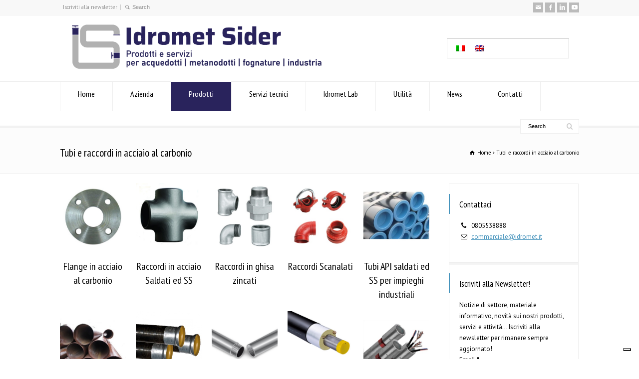

--- FILE ---
content_type: text/html; charset=UTF-8
request_url: https://www.idromet.it/tubi-e-raccordi-in-acciaio-al-carbonio/
body_size: 19326
content:
<!doctype html>
<html lang="it-IT" class="no-js">
<head> 
<meta charset="UTF-8" />  
<meta name="viewport" content="width=device-width, initial-scale=1, maximum-scale=1">
<meta name='robots' content='index, follow, max-image-preview:large, max-snippet:-1, max-video-preview:-1' />
<!-- This site is optimized with the Yoast SEO plugin v26.8 - https://yoast.com/product/yoast-seo-wordpress/ -->
<title>Tubi e raccordi in acciaio al carbonio - Idromet sider | Forniture e servizi per acquedotti, metanodotti, fognature, industria, edilizia</title>
<link rel="canonical" href="https://www.idromet.it/tubi-e-raccordi-in-acciaio-al-carbonio/" />
<meta property="og:locale" content="it_IT" />
<meta property="og:type" content="article" />
<meta property="og:title" content="Tubi e raccordi in acciaio al carbonio - Idromet sider | Forniture e servizi per acquedotti, metanodotti, fognature, industria, edilizia" />
<meta property="og:url" content="https://www.idromet.it/tubi-e-raccordi-in-acciaio-al-carbonio/" />
<meta property="og:site_name" content="Idromet sider | Forniture e servizi per acquedotti, metanodotti, fognature, industria, edilizia" />
<meta property="article:publisher" content="https://www.facebook.com/idrometsidersrl/" />
<meta property="article:modified_time" content="2015-12-28T08:37:23+00:00" />
<meta name="twitter:card" content="summary_large_image" />
<script type="application/ld+json" class="yoast-schema-graph">{"@context":"https://schema.org","@graph":[{"@type":"WebPage","@id":"https://www.idromet.it/tubi-e-raccordi-in-acciaio-al-carbonio/","url":"https://www.idromet.it/tubi-e-raccordi-in-acciaio-al-carbonio/","name":"Tubi e raccordi in acciaio al carbonio - Idromet sider | Forniture e servizi per acquedotti, metanodotti, fognature, industria, edilizia","isPartOf":{"@id":"https://www.idromet.it/#website"},"datePublished":"2015-10-05T13:20:17+00:00","dateModified":"2015-12-28T08:37:23+00:00","breadcrumb":{"@id":"https://www.idromet.it/tubi-e-raccordi-in-acciaio-al-carbonio/#breadcrumb"},"inLanguage":"it-IT","potentialAction":[{"@type":"ReadAction","target":["https://www.idromet.it/tubi-e-raccordi-in-acciaio-al-carbonio/"]}]},{"@type":"BreadcrumbList","@id":"https://www.idromet.it/tubi-e-raccordi-in-acciaio-al-carbonio/#breadcrumb","itemListElement":[{"@type":"ListItem","position":1,"name":"Home","item":"https://www.idromet.it/"},{"@type":"ListItem","position":2,"name":"Tubi e raccordi in acciaio al carbonio"}]},{"@type":"WebSite","@id":"https://www.idromet.it/#website","url":"https://www.idromet.it/","name":"Idromet sider | Forniture e servizi per acquedotti, metanodotti, fognature, industria, edilizia","description":"Idromet sider | Forniture e servizi per acquedotti, metanodotti, fognature, impianti trattamento acque, impianti civili ed industriali, edilizia","publisher":{"@id":"https://www.idromet.it/#organization"},"potentialAction":[{"@type":"SearchAction","target":{"@type":"EntryPoint","urlTemplate":"https://www.idromet.it/?s={search_term_string}"},"query-input":{"@type":"PropertyValueSpecification","valueRequired":true,"valueName":"search_term_string"}}],"inLanguage":"it-IT"},{"@type":"Organization","@id":"https://www.idromet.it/#organization","name":"idromet sider srl","url":"https://www.idromet.it/","logo":{"@type":"ImageObject","inLanguage":"it-IT","@id":"https://www.idromet.it/#/schema/logo/image/","url":"https://www.idromet.it/wp-content/uploads/2019/03/idromet-04.jpg","contentUrl":"https://www.idromet.it/wp-content/uploads/2019/03/idromet-04.jpg","width":2503,"height":1099,"caption":"idromet sider srl"},"image":{"@id":"https://www.idromet.it/#/schema/logo/image/"},"sameAs":["https://www.facebook.com/idrometsidersrl/","https://it.linkedin.com/company/idromet-sider-srl","https://www.youtube.com/channel/UC5Fvyp8i6tzFMEizYh1mKIA"]}]}</script>
<!-- / Yoast SEO plugin. -->
<link rel='dns-prefetch' href='//fonts.googleapis.com' />
<link rel="alternate" type="application/rss+xml" title="Idromet sider | Forniture e servizi per acquedotti, metanodotti, fognature, industria, edilizia &raquo; Feed" href="https://www.idromet.it/feed/" />
<link rel="alternate" type="application/rss+xml" title="Idromet sider | Forniture e servizi per acquedotti, metanodotti, fognature, industria, edilizia &raquo; Feed dei commenti" href="https://www.idromet.it/comments/feed/" />
<link rel="alternate" title="oEmbed (JSON)" type="application/json+oembed" href="https://www.idromet.it/wp-json/oembed/1.0/embed?url=https%3A%2F%2Fwww.idromet.it%2Ftubi-e-raccordi-in-acciaio-al-carbonio%2F" />
<link rel="alternate" title="oEmbed (XML)" type="text/xml+oembed" href="https://www.idromet.it/wp-json/oembed/1.0/embed?url=https%3A%2F%2Fwww.idromet.it%2Ftubi-e-raccordi-in-acciaio-al-carbonio%2F&#038;format=xml" />
<style id='wp-img-auto-sizes-contain-inline-css' type='text/css'>
img:is([sizes=auto i],[sizes^="auto," i]){contain-intrinsic-size:3000px 1500px}
/*# sourceURL=wp-img-auto-sizes-contain-inline-css */
</style>
<!-- <link rel='stylesheet' id='validate-engine-css-css' href='https://www.idromet.it/wp-content/plugins/wysija-newsletters/css/validationEngine.jquery.css?ver=2.22' type='text/css' media='all' /> -->
<link rel="stylesheet" type="text/css" href="//www.idromet.it/wp-content/cache/wpfc-minified/k27p7uyl/8edb4.css" media="all"/>
<style id='wp-emoji-styles-inline-css' type='text/css'>
img.wp-smiley, img.emoji {
display: inline !important;
border: none !important;
box-shadow: none !important;
height: 1em !important;
width: 1em !important;
margin: 0 0.07em !important;
vertical-align: -0.1em !important;
background: none !important;
padding: 0 !important;
}
/*# sourceURL=wp-emoji-styles-inline-css */
</style>
<!-- <link rel='stylesheet' id='wp-block-library-css' href='https://www.idromet.it/wp-includes/css/dist/block-library/style.min.css?ver=6.9' type='text/css' media='all' /> -->
<link rel="stylesheet" type="text/css" href="//www.idromet.it/wp-content/cache/wpfc-minified/qlifa6ck/8edb4.css" media="all"/>
<style id='global-styles-inline-css' type='text/css'>
:root{--wp--preset--aspect-ratio--square: 1;--wp--preset--aspect-ratio--4-3: 4/3;--wp--preset--aspect-ratio--3-4: 3/4;--wp--preset--aspect-ratio--3-2: 3/2;--wp--preset--aspect-ratio--2-3: 2/3;--wp--preset--aspect-ratio--16-9: 16/9;--wp--preset--aspect-ratio--9-16: 9/16;--wp--preset--color--black: #000000;--wp--preset--color--cyan-bluish-gray: #abb8c3;--wp--preset--color--white: #ffffff;--wp--preset--color--pale-pink: #f78da7;--wp--preset--color--vivid-red: #cf2e2e;--wp--preset--color--luminous-vivid-orange: #ff6900;--wp--preset--color--luminous-vivid-amber: #fcb900;--wp--preset--color--light-green-cyan: #7bdcb5;--wp--preset--color--vivid-green-cyan: #00d084;--wp--preset--color--pale-cyan-blue: #8ed1fc;--wp--preset--color--vivid-cyan-blue: #0693e3;--wp--preset--color--vivid-purple: #9b51e0;--wp--preset--gradient--vivid-cyan-blue-to-vivid-purple: linear-gradient(135deg,rgb(6,147,227) 0%,rgb(155,81,224) 100%);--wp--preset--gradient--light-green-cyan-to-vivid-green-cyan: linear-gradient(135deg,rgb(122,220,180) 0%,rgb(0,208,130) 100%);--wp--preset--gradient--luminous-vivid-amber-to-luminous-vivid-orange: linear-gradient(135deg,rgb(252,185,0) 0%,rgb(255,105,0) 100%);--wp--preset--gradient--luminous-vivid-orange-to-vivid-red: linear-gradient(135deg,rgb(255,105,0) 0%,rgb(207,46,46) 100%);--wp--preset--gradient--very-light-gray-to-cyan-bluish-gray: linear-gradient(135deg,rgb(238,238,238) 0%,rgb(169,184,195) 100%);--wp--preset--gradient--cool-to-warm-spectrum: linear-gradient(135deg,rgb(74,234,220) 0%,rgb(151,120,209) 20%,rgb(207,42,186) 40%,rgb(238,44,130) 60%,rgb(251,105,98) 80%,rgb(254,248,76) 100%);--wp--preset--gradient--blush-light-purple: linear-gradient(135deg,rgb(255,206,236) 0%,rgb(152,150,240) 100%);--wp--preset--gradient--blush-bordeaux: linear-gradient(135deg,rgb(254,205,165) 0%,rgb(254,45,45) 50%,rgb(107,0,62) 100%);--wp--preset--gradient--luminous-dusk: linear-gradient(135deg,rgb(255,203,112) 0%,rgb(199,81,192) 50%,rgb(65,88,208) 100%);--wp--preset--gradient--pale-ocean: linear-gradient(135deg,rgb(255,245,203) 0%,rgb(182,227,212) 50%,rgb(51,167,181) 100%);--wp--preset--gradient--electric-grass: linear-gradient(135deg,rgb(202,248,128) 0%,rgb(113,206,126) 100%);--wp--preset--gradient--midnight: linear-gradient(135deg,rgb(2,3,129) 0%,rgb(40,116,252) 100%);--wp--preset--font-size--small: 13px;--wp--preset--font-size--medium: 20px;--wp--preset--font-size--large: 36px;--wp--preset--font-size--x-large: 42px;--wp--preset--spacing--20: 0.44rem;--wp--preset--spacing--30: 0.67rem;--wp--preset--spacing--40: 1rem;--wp--preset--spacing--50: 1.5rem;--wp--preset--spacing--60: 2.25rem;--wp--preset--spacing--70: 3.38rem;--wp--preset--spacing--80: 5.06rem;--wp--preset--shadow--natural: 6px 6px 9px rgba(0, 0, 0, 0.2);--wp--preset--shadow--deep: 12px 12px 50px rgba(0, 0, 0, 0.4);--wp--preset--shadow--sharp: 6px 6px 0px rgba(0, 0, 0, 0.2);--wp--preset--shadow--outlined: 6px 6px 0px -3px rgb(255, 255, 255), 6px 6px rgb(0, 0, 0);--wp--preset--shadow--crisp: 6px 6px 0px rgb(0, 0, 0);}:where(.is-layout-flex){gap: 0.5em;}:where(.is-layout-grid){gap: 0.5em;}body .is-layout-flex{display: flex;}.is-layout-flex{flex-wrap: wrap;align-items: center;}.is-layout-flex > :is(*, div){margin: 0;}body .is-layout-grid{display: grid;}.is-layout-grid > :is(*, div){margin: 0;}:where(.wp-block-columns.is-layout-flex){gap: 2em;}:where(.wp-block-columns.is-layout-grid){gap: 2em;}:where(.wp-block-post-template.is-layout-flex){gap: 1.25em;}:where(.wp-block-post-template.is-layout-grid){gap: 1.25em;}.has-black-color{color: var(--wp--preset--color--black) !important;}.has-cyan-bluish-gray-color{color: var(--wp--preset--color--cyan-bluish-gray) !important;}.has-white-color{color: var(--wp--preset--color--white) !important;}.has-pale-pink-color{color: var(--wp--preset--color--pale-pink) !important;}.has-vivid-red-color{color: var(--wp--preset--color--vivid-red) !important;}.has-luminous-vivid-orange-color{color: var(--wp--preset--color--luminous-vivid-orange) !important;}.has-luminous-vivid-amber-color{color: var(--wp--preset--color--luminous-vivid-amber) !important;}.has-light-green-cyan-color{color: var(--wp--preset--color--light-green-cyan) !important;}.has-vivid-green-cyan-color{color: var(--wp--preset--color--vivid-green-cyan) !important;}.has-pale-cyan-blue-color{color: var(--wp--preset--color--pale-cyan-blue) !important;}.has-vivid-cyan-blue-color{color: var(--wp--preset--color--vivid-cyan-blue) !important;}.has-vivid-purple-color{color: var(--wp--preset--color--vivid-purple) !important;}.has-black-background-color{background-color: var(--wp--preset--color--black) !important;}.has-cyan-bluish-gray-background-color{background-color: var(--wp--preset--color--cyan-bluish-gray) !important;}.has-white-background-color{background-color: var(--wp--preset--color--white) !important;}.has-pale-pink-background-color{background-color: var(--wp--preset--color--pale-pink) !important;}.has-vivid-red-background-color{background-color: var(--wp--preset--color--vivid-red) !important;}.has-luminous-vivid-orange-background-color{background-color: var(--wp--preset--color--luminous-vivid-orange) !important;}.has-luminous-vivid-amber-background-color{background-color: var(--wp--preset--color--luminous-vivid-amber) !important;}.has-light-green-cyan-background-color{background-color: var(--wp--preset--color--light-green-cyan) !important;}.has-vivid-green-cyan-background-color{background-color: var(--wp--preset--color--vivid-green-cyan) !important;}.has-pale-cyan-blue-background-color{background-color: var(--wp--preset--color--pale-cyan-blue) !important;}.has-vivid-cyan-blue-background-color{background-color: var(--wp--preset--color--vivid-cyan-blue) !important;}.has-vivid-purple-background-color{background-color: var(--wp--preset--color--vivid-purple) !important;}.has-black-border-color{border-color: var(--wp--preset--color--black) !important;}.has-cyan-bluish-gray-border-color{border-color: var(--wp--preset--color--cyan-bluish-gray) !important;}.has-white-border-color{border-color: var(--wp--preset--color--white) !important;}.has-pale-pink-border-color{border-color: var(--wp--preset--color--pale-pink) !important;}.has-vivid-red-border-color{border-color: var(--wp--preset--color--vivid-red) !important;}.has-luminous-vivid-orange-border-color{border-color: var(--wp--preset--color--luminous-vivid-orange) !important;}.has-luminous-vivid-amber-border-color{border-color: var(--wp--preset--color--luminous-vivid-amber) !important;}.has-light-green-cyan-border-color{border-color: var(--wp--preset--color--light-green-cyan) !important;}.has-vivid-green-cyan-border-color{border-color: var(--wp--preset--color--vivid-green-cyan) !important;}.has-pale-cyan-blue-border-color{border-color: var(--wp--preset--color--pale-cyan-blue) !important;}.has-vivid-cyan-blue-border-color{border-color: var(--wp--preset--color--vivid-cyan-blue) !important;}.has-vivid-purple-border-color{border-color: var(--wp--preset--color--vivid-purple) !important;}.has-vivid-cyan-blue-to-vivid-purple-gradient-background{background: var(--wp--preset--gradient--vivid-cyan-blue-to-vivid-purple) !important;}.has-light-green-cyan-to-vivid-green-cyan-gradient-background{background: var(--wp--preset--gradient--light-green-cyan-to-vivid-green-cyan) !important;}.has-luminous-vivid-amber-to-luminous-vivid-orange-gradient-background{background: var(--wp--preset--gradient--luminous-vivid-amber-to-luminous-vivid-orange) !important;}.has-luminous-vivid-orange-to-vivid-red-gradient-background{background: var(--wp--preset--gradient--luminous-vivid-orange-to-vivid-red) !important;}.has-very-light-gray-to-cyan-bluish-gray-gradient-background{background: var(--wp--preset--gradient--very-light-gray-to-cyan-bluish-gray) !important;}.has-cool-to-warm-spectrum-gradient-background{background: var(--wp--preset--gradient--cool-to-warm-spectrum) !important;}.has-blush-light-purple-gradient-background{background: var(--wp--preset--gradient--blush-light-purple) !important;}.has-blush-bordeaux-gradient-background{background: var(--wp--preset--gradient--blush-bordeaux) !important;}.has-luminous-dusk-gradient-background{background: var(--wp--preset--gradient--luminous-dusk) !important;}.has-pale-ocean-gradient-background{background: var(--wp--preset--gradient--pale-ocean) !important;}.has-electric-grass-gradient-background{background: var(--wp--preset--gradient--electric-grass) !important;}.has-midnight-gradient-background{background: var(--wp--preset--gradient--midnight) !important;}.has-small-font-size{font-size: var(--wp--preset--font-size--small) !important;}.has-medium-font-size{font-size: var(--wp--preset--font-size--medium) !important;}.has-large-font-size{font-size: var(--wp--preset--font-size--large) !important;}.has-x-large-font-size{font-size: var(--wp--preset--font-size--x-large) !important;}
/*# sourceURL=global-styles-inline-css */
</style>
<style id='classic-theme-styles-inline-css' type='text/css'>
/*! This file is auto-generated */
.wp-block-button__link{color:#fff;background-color:#32373c;border-radius:9999px;box-shadow:none;text-decoration:none;padding:calc(.667em + 2px) calc(1.333em + 2px);font-size:1.125em}.wp-block-file__button{background:#32373c;color:#fff;text-decoration:none}
/*# sourceURL=/wp-includes/css/classic-themes.min.css */
</style>
<!-- <link rel='stylesheet' id='contact-form-7-css' href='https://www.idromet.it/wp-content/plugins/contact-form-7/includes/css/styles.css?ver=6.1.4' type='text/css' media='all' /> -->
<!-- <link rel='stylesheet' id='wpcf7-redirect-script-frontend-css' href='https://www.idromet.it/wp-content/plugins/wpcf7-redirect/build/assets/frontend-script.css?ver=2c532d7e2be36f6af233' type='text/css' media='all' /> -->
<!-- <link rel='stylesheet' id='wpml-legacy-horizontal-list-0-css' href='https://www.idromet.it/wp-content/plugins/sitepress-multilingual-cms/templates/language-switchers/legacy-list-horizontal/style.min.css?ver=1' type='text/css' media='all' /> -->
<link rel="stylesheet" type="text/css" href="//www.idromet.it/wp-content/cache/wpfc-minified/3l4p4np/8edb4.css" media="all"/>
<style id='wpml-legacy-horizontal-list-0-inline-css' type='text/css'>
.wpml-ls-sidebars-sidebar-for-top-second{background-color:#ffffff;}.wpml-ls-sidebars-sidebar-for-top-second, .wpml-ls-sidebars-sidebar-for-top-second .wpml-ls-sub-menu, .wpml-ls-sidebars-sidebar-for-top-second a {border-color:#cdcdcd;}.wpml-ls-sidebars-sidebar-for-top-second a, .wpml-ls-sidebars-sidebar-for-top-second .wpml-ls-sub-menu a, .wpml-ls-sidebars-sidebar-for-top-second .wpml-ls-sub-menu a:link, .wpml-ls-sidebars-sidebar-for-top-second li:not(.wpml-ls-current-language) .wpml-ls-link, .wpml-ls-sidebars-sidebar-for-top-second li:not(.wpml-ls-current-language) .wpml-ls-link:link {color:#444444;background-color:#ffffff;}.wpml-ls-sidebars-sidebar-for-top-second .wpml-ls-sub-menu a:hover,.wpml-ls-sidebars-sidebar-for-top-second .wpml-ls-sub-menu a:focus, .wpml-ls-sidebars-sidebar-for-top-second .wpml-ls-sub-menu a:link:hover, .wpml-ls-sidebars-sidebar-for-top-second .wpml-ls-sub-menu a:link:focus {color:#000000;background-color:#eeeeee;}.wpml-ls-sidebars-sidebar-for-top-second .wpml-ls-current-language > a {color:#444444;background-color:#ffffff;}.wpml-ls-sidebars-sidebar-for-top-second .wpml-ls-current-language:hover>a, .wpml-ls-sidebars-sidebar-for-top-second .wpml-ls-current-language>a:focus {color:#000000;background-color:#eeeeee;}
.wpml-ls-statics-shortcode_actions{background-color:#ffffff;}.wpml-ls-statics-shortcode_actions, .wpml-ls-statics-shortcode_actions .wpml-ls-sub-menu, .wpml-ls-statics-shortcode_actions a {border-color:#cdcdcd;}.wpml-ls-statics-shortcode_actions a, .wpml-ls-statics-shortcode_actions .wpml-ls-sub-menu a, .wpml-ls-statics-shortcode_actions .wpml-ls-sub-menu a:link, .wpml-ls-statics-shortcode_actions li:not(.wpml-ls-current-language) .wpml-ls-link, .wpml-ls-statics-shortcode_actions li:not(.wpml-ls-current-language) .wpml-ls-link:link {color:#444444;background-color:#ffffff;}.wpml-ls-statics-shortcode_actions .wpml-ls-sub-menu a:hover,.wpml-ls-statics-shortcode_actions .wpml-ls-sub-menu a:focus, .wpml-ls-statics-shortcode_actions .wpml-ls-sub-menu a:link:hover, .wpml-ls-statics-shortcode_actions .wpml-ls-sub-menu a:link:focus {color:#000000;background-color:#eeeeee;}.wpml-ls-statics-shortcode_actions .wpml-ls-current-language > a {color:#444444;background-color:#ffffff;}.wpml-ls-statics-shortcode_actions .wpml-ls-current-language:hover>a, .wpml-ls-statics-shortcode_actions .wpml-ls-current-language>a:focus {color:#000000;background-color:#eeeeee;}
/*# sourceURL=wpml-legacy-horizontal-list-0-inline-css */
</style>
<!-- <link rel='stylesheet' id='normalize-css' href='https://www.idromet.it/wp-content/themes/rttheme18/css/normalize.css?ver=6.9' type='text/css' media='all' /> -->
<!-- <link rel='stylesheet' id='theme-framework-css' href='https://www.idromet.it/wp-content/themes/rttheme18/css/rt-css-framework.css?ver=6.9' type='text/css' media='all' /> -->
<!-- <link rel='stylesheet' id='fontello-css' href='https://www.idromet.it/wp-content/themes/rttheme18/css/fontello/css/fontello.css?ver=6.9' type='text/css' media='all' /> -->
<!-- <link rel='stylesheet' id='jackbox-css' href='https://www.idromet.it/wp-content/themes/rttheme18/js/lightbox/css/jackbox.min.css?ver=6.9' type='text/css' media='all' /> -->
<!-- <link rel='stylesheet' id='theme-style-all-css' href='https://www.idromet.it/wp-content/themes/rttheme18/css/style.css?ver=6.9' type='text/css' media='all' /> -->
<!-- <link rel='stylesheet' id='jquery-owl-carousel-css' href='https://www.idromet.it/wp-content/themes/rttheme18/css/owl.carousel.css?ver=6.9' type='text/css' media='all' /> -->
<!-- <link rel='stylesheet' id='flex-slider-css-css' href='https://www.idromet.it/wp-content/themes/rttheme18/css/flexslider.css?ver=6.9' type='text/css' media='all' /> -->
<!-- <link rel='stylesheet' id='progression-player-css' href='https://www.idromet.it/wp-content/themes/rttheme18/js/video_player/progression-player.css?ver=6.9' type='text/css' media='all' /> -->
<!-- <link rel='stylesheet' id='progression-skin-minimal-light-css' href='https://www.idromet.it/wp-content/themes/rttheme18/js/video_player/skin-minimal-light.css?ver=6.9' type='text/css' media='all' /> -->
<!-- <link rel='stylesheet' id='isotope-css-css' href='https://www.idromet.it/wp-content/themes/rttheme18/css/isotope.css?ver=6.9' type='text/css' media='all' /> -->
<!-- <link rel='stylesheet' id='jquery-colortip-css' href='https://www.idromet.it/wp-content/themes/rttheme18/css/colortip-1.0-jquery.css?ver=6.9' type='text/css' media='all' /> -->
<!-- <link rel='stylesheet' id='animate-css' href='https://www.idromet.it/wp-content/themes/rttheme18/css/animate.css?ver=6.9' type='text/css' media='all' /> -->
<!-- <link rel='stylesheet' id='theme-skin-css' href='https://www.idromet.it/wp-content/themes/rttheme18/css/blue-style.css?ver=6.9' type='text/css' media='all' /> -->
<link rel="stylesheet" type="text/css" href="//www.idromet.it/wp-content/cache/wpfc-minified/kygtlsfi/8edb4.css" media="all"/>
<style id='theme-skin-inline-css' type='text/css'>
#navigation_bar > ul > li > a{font-family:'PT Sans Narrow',sans-serif;font-weight:normal !important}.flex-caption,.pricing_table .table_wrap ul > li.caption,.pricing_table .table_wrap.highlight ul > li.caption,.banner p,.sidebar .featured_article_title,.footer_widgets_row .featured_article_title,.latest-news a.title,h1,h2,h3,h4,h5{font-family:'PT Sans Narrow',sans-serif;font-weight:normal}body,#navigation_bar > ul > li > a span,.product_info h5,.product_item_holder h5,#slogan_text{font-family:'PT Sans',sans-serif;font-weight:400 !important}.testimonial .text,blockquote p{font-family:'PT Serif',sans-serif;font-weight:normal !important}#navigation_bar > ul > li > a,#navigation .sub-menu li a,#navigation .multicolumn-holder a,#navigation .multicolumn-holder .column-heading > span,#navigation .multicolumn-holder .column-heading > a,#navigation .multicolumn-holder a:hover,#navigation ul.sub-menu li:hover > a{color:#000000}#navigation .multicolumn-holder a:hover{opacity:0.8}#navigation_bar > ul > li > a span,#navigation_bar ul ul > li > a span,#navigation_bar .multicolumn-holder ul > li:hover > a span,body .search-bar form input{color:#000000}#navigation_bar > ul > li.current_page_item,#navigation_bar > ul > li.current-menu-ancestor,#navigation_bar > ul > li:hover,#navigation ul.sub-menu li a:hover{background-color:#29235c}#navigation ul.sub-menu li:hover > a{opacity:0.8;background-color:transparent}#navigation_bar > ul > li.current_page_item > a:after,#navigation_bar > ul > li.current-menu-ancestor > a:after,#navigation_bar > ul > li:hover > a:after,#navigation_bar > ul > li > a:after{background-color:#ffffff}#navigation .sub-menu li a:hover,#navigation .sub-menu li:hover > a{box-shadow:inset 2px 0 0 #ffffff}body .header-971757 .social_share .s_buttons,body .header-971757 .woocommerce span.onsale,.woocommerce-page body .header-971757 span.onsale,.woocommerce body .header-971757 mark,body .header-971757 .woocommerce .addresses .title .edit,.woocommerce-page body .header-971757 .addresses .title .edit,body .header-971757 .flex-active-slide .caption-one,body .header-971757 .flexslider .flex-direction-nav a,body .header-971757 .flexslider .carousel .flex-direction-nav a,body .header-971757 .imgeffect a,body .header-971757 .featured .default_icon .heading_icon,body .header-971757 .medium_rounded_icon,body .header-971757 .big_square_icon,body .header-971757 .title_icon,body .header-971757 .button_.default,body .header-971757 .pricing_table .table_wrap.highlight ul > li.price div:before,body .header-971757 .featured a.read_more,body .header-971757 .featured a.more-link,body .header-971757 .carousel-holder.with_heading .owl-controls .owl-buttons div,body .header-971757 .rt-toggle ol li .toggle-number,body .header-971757 .rt-toggle ol li.open .toggle-number,body .header-971757 .latest-news .featured-image .date,body .header-971757 .social_share .icon-share:before,body .header-971757 .commententry .navigation > div,body .header-971757 .commententry .navigation a,body .header-971757 .blog_list h1[class^="icon-"]:before,body .header-971757 .blog_list h2[class^="icon-"]:before,body .header-971757 hr.style-six:before,body .header-971757 .with_borders .box:before,body .header-971757 .portfolio_boxes .box:before,body .header-971757 .with_borders .box:after,body .header-971757 .portfolio_boxes .box:after,body .header-971757 .tab-style-three .tabs .with_icon a.current > span:before,body .header-971757 .sidebar .featured_article_title:before{background:#000000}body .header-971757 .pricing_table .table_wrap.highlight ul > li.caption,body .header-971757 .flex-active-slide .caption-one,body .header-971757 .flexslider .flex-direction-nav a,body .header-971757 .flexslider .carousel .flex-direction-nav a,body .header-971757 .imgeffect a,body .header-971757 .chained_contents > ul li:hover .image.chanied_media_holder:after,body .header-971757 .chained_contents li:hover .icon_holder.rounded:before{background-color:#000000}body .header-971757 a,body .header-971757 .widget_archive ul li a:hover,body .header-971757 .widget_links ul li a:hover,body .header-971757 .widget_nav_menu ul li a:hover,body .header-971757 .widget_categories ul li a:hover,body .header-971757 .widget_meta ul li a:hover,body .header-971757 .widget_recent_entries  ul li a:hover,body .header-971757 .widget_pages  ul li a:hover,body .header-971757 .widget_rss ul li a:hover,body .header-971757 .widget_recent_comments ul li a:hover,body .header-971757 .widget_rt_categories ul li a:hover,body .header-971757 .widget_product_categories ul li a:hover,body .header-971757 .imgeffect a:hover,body .header-971757 .woocommerce .star-rating,.woocommerce-page body .header-971757  .star-rating,body .header-971757 .woocommerce .cart-collaterals .cart_totals h2:before,.woocommerce-page body .header-971757 .cart-collaterals .cart_totals h2:before,body .header-971757 .woocommerce .cart-collaterals .shipping_calculator h2:before,.woocommerce-page body .header-971757 .cart-collaterals .shipping_calculator h2:before,.woocommerce-account body .header-971757 .woocommerce .addresses h3:before,body .header-971757 .heading_icon,body .header-971757 .large_icon,body .header-971757 .big_icon,body .header-971757 .big_rounded_icon,body .header-971757 .featured a.read_more:hover,body .header-971757 a.more-link:hover,body .header-971757 .latest-news-2 a.title:hover,body .header-971757 .social_share:hover .icon-share:before,body .header-971757 h1 a:hover,body .header-971757 h2 a:hover,body .header-971757 h3 a:hover,body .header-971757 h4 a:hover,body .header-971757 h5 a:hover,body .header-971757 h6 a:hover,body .header-971757 .with_icons.colored > li span,body .header-971757 #reply-title:before,body .header-971757 a,body .header-971757 .widget_archive ul li a:hover,body .header-971757 .widget_links ul li a:hover,body .header-971757 .widget_nav_menu ul li a:hover,body .header-971757 .widget_categories ul li a:hover,body .header-971757 .widget_meta ul li a:hover,body .header-971757 .widget_recent_entries ul li a:hover,body .header-971757 .widget_pages ul li a:hover,body .header-971757 .widget_rss ul li a:hover,body .header-971757 .widget_recent_comments ul li a:hover,body .header-971757 .widget_rt_categories ul li a:hover,body .header-971757 .widget_product_categories ul li a:hover,body .header-971757 .imgeffect a:hover,body .header-971757 .heading_icon,body .header-971757 .large_icon,body .header-971757 .big_icon,body .header-971757 .big_rounded_icon,body .header-971757 a.read_more:hover,body .header-971757 a.more-link:hover,body .header-971757 .latest-news-2 a.title:hover,body .header-971757 .social_share:hover .icon-share:before,body .header-971757 .with_icons.colored > li span,body .header-971757 #reply-title:before,body .header-971757 .content.full > .row > hr.style-six:after,body .header-971757 .pin:after,body .header-971757 .filter_navigation li a.active:before,body .header-971757 .filter_navigation li a.active,body .header-971757 .filter_navigation li a:hover,body .header-971757 hr.style-eight:after,body .header-971757 ul.page-numbers li a:hover,body .header-971757 ul.page-numbers li .current,body .header-971757 .widget ul li.current-menu-item > a,body .header-971757 .widget_rt_categories ul li.current-cat > a,body .header-971757 .widget_product_categories ul li.current-cat > a,body .header-971757 .rt-rev-heading span{color:#000000}body .header-971757 .big_rounded_icon.loaded,body .header-971757 .featured a.read_more,body .header-971757 .featured a.more-link,body .header-971757 .social_share .s_buttons,body .header-971757 .pin:after,body .header-971757 hr.style-eight,body .header-971757 .with_icons.icon_borders.colored li span{border-color:#000000}body .header-971757 .tabs_wrap .tabs a.current,body .header-971757 .tabs_wrap .tabs a.current:hover,body .header-971757 .tabs_wrap .tabs a:hover,body .header-971757 .tabs_wrap .tabs li.current a{border-bottom-color:#000000}body .header-971757 .vertical_tabs ul.tabs a.current,body .header-971757 .vertical_tabs ul.tabs a.current:hover,body .header-971757 .vertical_tabs ul.tabs a:hover,body .header-971757 .vertical_tabs ul.tabs li.current a{border-right-color:#000000}body .header-971757 .imgeffect a,body .header-971757 .featured a.read_more{color:#fff}body .header-971757 .imgeffect a:hover,body .header-971757 .featured a.read_more:hover{background:#fff}body .header-971757,body .header-971757 .tabs_wrap .tabs a,body .header-971757 .banner .featured_text,body .header-971757 .rt_form input[type="button"],body .header-971757 .rt_form input[type="submit"],body .header-971757 .rt_form input[type="text"],body .header-971757 .rt_form select,body .header-971757 .rt_form textarea,body .header-971757 .woocommerce a.button,.woocommerce-page body .header-971757 a.button,body .header-971757 body .header-971757 .woocommerce button.button,.woocommerce-page body .header-971757 button.button,body .header-971757 .woocommerce input.button,.woocommerce-page body .header-971757 input.button,body .header-971757 .woocommerce #respond input#submit,.woocommerce-page body .header-971757 #respond input#submit,body .header-971757 .woocommerce #content input.button,.woocommerce-page body .header-971757 #content input.button,body .header-971757 .woocommerce a.button.alt,.woocommerce-page body .header-971757 a.button.alt,body .header-971757 .woocommerce button.button.alt,.woocommerce-page body .header-971757 button.button.alt,body .header-971757 .woocommerce input.button.alt,.woocommerce-page body .header-971757 input.button.alt,body .header-971757 .woocommerce #respond input#submit.alt,.woocommerce-page body .header-971757 #respond input#submit.alt,body .header-971757 .woocommerce #content input.button.alt,.woocommerce-page body .header-971757 #content input.button.alt,body .header-971757 .widget_archive ul li a,body .header-971757 .widget_links ul li a,body .header-971757 .widget_nav_menu ul li a,body .header-971757 .widget_categories ul li a,body .header-971757 .widget_meta ul li a,body .header-971757 .widget_recent_entries ul li a,body .header-971757 .widget_pages ul li a,body .header-971757 .widget_rss ul li a,body .header-971757 .widget_recent_comments ul li a,body .header-971757 .widget_product_categories ul li a,body .header-971757 .info_box,body .header-971757 .breadcrumb,body .header-971757 .page-numbers li a,body .header-971757 .page-numbers li > span,body .header-971757 .rt_comments ol.commentlist li a,body .header-971757 .cancel-reply a,body .header-971757 .rt_comments ol.commentlist li .comment-body .comment-meta a,body .header-971757 #cancel-comment-reply-link,body .header-971757 .breadcrumb a,body .header-971757 .breadcrumb span,body .header-971757 #slogan_text,body .header-971757 .filter_navigation li a,body .header-971757 .widget ul{color:#000000}body .header-971757 h1 a,body .header-971757 h2 a,body .header-971757 h3 a,body .header-971757 h4 a,body .header-971757 h5 a,body .header-971757 h6 a,body .header-971757 h1,body .header-971757 h2,body .header-971757 h3,body .header-971757 h4,body .header-971757 h5,body .header-971757 h6,body .header-971757 .latest-news-2 .title,body .header-971757.woocommerce ul.cart_list li a,body .header-971757 .woocommerce ul.product_list_widget li a,.woocommerce-page body .header-971757 ul.cart_list li a,.woocommerce-page body .header-971757 ul.product_list_widget li a,body .header-971757 .heading h1,body .header-971757 .heading h2,body .header-971757 .footer .featured_article_title,body .header-971757 .recent_posts .title a{color:#000000}#row-971757-1,#row-971757-1 .tabs_wrap .tabs a,#row-971757-1 .banner .featured_text,#row-971757-1 .rt_form input[type="button"],#row-971757-1 .rt_form input[type="submit"],#row-971757-1 .rt_form input[type="text"],#row-971757-1 .rt_form select,#row-971757-1 .rt_form textarea,#row-971757-1 .woocommerce a.button,.woocommerce-page #row-971757-1 a.button,#row-971757-1 #row-971757-1 .woocommerce button.button,.woocommerce-page #row-971757-1 button.button,#row-971757-1 .woocommerce input.button,.woocommerce-page #row-971757-1 input.button,#row-971757-1 .woocommerce #respond input#submit,.woocommerce-page #row-971757-1 #respond input#submit,#row-971757-1 .woocommerce #content input.button,.woocommerce-page #row-971757-1 #content input.button,#row-971757-1 .woocommerce a.button.alt,.woocommerce-page #row-971757-1 a.button.alt,#row-971757-1 .woocommerce button.button.alt,.woocommerce-page #row-971757-1 button.button.alt,#row-971757-1 .woocommerce input.button.alt,.woocommerce-page #row-971757-1 input.button.alt,#row-971757-1 .woocommerce #respond input#submit.alt,.woocommerce-page #row-971757-1 #respond input#submit.alt,#row-971757-1 .woocommerce #content input.button.alt,.woocommerce-page #row-971757-1 #content input.button.alt,#row-971757-1 .widget_archive ul li a,#row-971757-1 .widget_links ul li a,#row-971757-1 .widget_nav_menu ul li a,#row-971757-1 .widget_categories ul li a,#row-971757-1 .widget_meta ul li a,#row-971757-1 .widget_recent_entries ul li a,#row-971757-1 .widget_pages ul li a,#row-971757-1 .widget_rss ul li a,#row-971757-1 .widget_recent_comments ul li a,#row-971757-1 .widget_product_categories ul li a,#row-971757-1 .info_box,#row-971757-1 .breadcrumb,#row-971757-1 .page-numbers li a,#row-971757-1 .page-numbers li > span,#row-971757-1 .rt_comments ol.commentlist li a,#row-971757-1 .cancel-reply a,#row-971757-1 .rt_comments ol.commentlist li .comment-body .comment-meta a,#row-971757-1 #cancel-comment-reply-link,#row-971757-1 .breadcrumb a,#row-971757-1 .breadcrumb span,#row-971757-1 #slogan_text,#row-971757-1 .filter_navigation li a,#row-971757-1 .widget ul{color:#000000}#row-971757-1 .blog_list .post_data,#row-971757-1 .blog_list .post_data a,#row-971757-1 .woocommerce .star-rating,#row-971757-1 .woocommerce-page .star-rating,#row-971757-1 .testimonial .text .icon-quote-left,#row-971757-1 .testimonial .text .icon-quote-right,#row-971757-1 .client_info,#row-971757-1 .rt_form label,#row-971757-1 i.decs_text,#row-971757-1 .client_info,#row-971757-1 .with_icons > li span,#row-971757-1 .with_icons.light > li span,#row-971757-1 .price del,#row-971757-1 .product_meta,#row-971757-1 span.top,#row-971757-1 .rt_comments ol.commentlist li .comment-body .comment-meta,#row-971757-1 .cancel-reply,#row-971757-1 .rt_comments ol.commentlist li .comment-body .author-name,#row-971757-1 .rt_comments ol.commentlist li p,#row-971757-1 li.comment #respond,#row-971757-1 .recent_posts .widget-meta,#row-971757-1 .content_block.archives .head_text h1,#row-971757-1 .content_block.archives .head_text h2{color:#000000}#row-971757-1 h1 a,#row-971757-1 h2 a,#row-971757-1 h3 a,#row-971757-1 h4 a,#row-971757-1 h5 a,#row-971757-1 h6 a,#row-971757-1 h1,#row-971757-1 h2,#row-971757-1 h3,#row-971757-1 h4,#row-971757-1 h5,#row-971757-1 h6,#row-971757-1 .latest-news-2 .title,#row-971757-1.woocommerce ul.cart_list li a,#row-971757-1 .woocommerce ul.product_list_widget li a,.woocommerce-page #row-971757-1 ul.cart_list li a,.woocommerce-page #row-971757-1 ul.product_list_widget li a,#row-971757-1 .heading h1,#row-971757-1 .heading h2,#row-971757-1 .footer .featured_article_title,#row-971757-1 .recent_posts .title a{color:#000000}body #container .footer-971757,body #container .footer-971757 .tabs_wrap .tabs a,body #container .footer-971757 .banner .featured_text,body #container .footer-971757 .rt_form input[type="button"],body #container .footer-971757 .rt_form input[type="submit"],body #container .footer-971757 .rt_form input[type="text"],body #container .footer-971757 .rt_form select,body #container .footer-971757 .rt_form textarea,body #container .footer-971757 .woocommerce a.button,.woocommerce-page body #container .footer-971757 a.button,body #container .footer-971757 body #container .footer-971757 .woocommerce button.button,.woocommerce-page body #container .footer-971757 button.button,body #container .footer-971757 .woocommerce input.button,.woocommerce-page body #container .footer-971757 input.button,body #container .footer-971757 .woocommerce #respond input#submit,.woocommerce-page body #container .footer-971757 #respond input#submit,body #container .footer-971757 .woocommerce #content input.button,.woocommerce-page body #container .footer-971757 #content input.button,body #container .footer-971757 .woocommerce a.button.alt,.woocommerce-page body #container .footer-971757 a.button.alt,body #container .footer-971757 .woocommerce button.button.alt,.woocommerce-page body #container .footer-971757 button.button.alt,body #container .footer-971757 .woocommerce input.button.alt,.woocommerce-page body #container .footer-971757 input.button.alt,body #container .footer-971757 .woocommerce #respond input#submit.alt,.woocommerce-page body #container .footer-971757 #respond input#submit.alt,body #container .footer-971757 .woocommerce #content input.button.alt,.woocommerce-page body #container .footer-971757 #content input.button.alt,body #container .footer-971757 .widget_archive ul li a,body #container .footer-971757 .widget_links ul li a,body #container .footer-971757 .widget_nav_menu ul li a,body #container .footer-971757 .widget_categories ul li a,body #container .footer-971757 .widget_meta ul li a,body #container .footer-971757 .widget_recent_entries ul li a,body #container .footer-971757 .widget_pages ul li a,body #container .footer-971757 .widget_rss ul li a,body #container .footer-971757 .widget_recent_comments ul li a,body #container .footer-971757 .widget_product_categories ul li a,body #container .footer-971757 .info_box,body #container .footer-971757 .breadcrumb,body #container .footer-971757 .page-numbers li a,body #container .footer-971757 .page-numbers li > span,body #container .footer-971757 .rt_comments ol.commentlist li a,body #container .footer-971757 .cancel-reply a,body #container .footer-971757 .rt_comments ol.commentlist li .comment-body .comment-meta a,body #container .footer-971757 #cancel-comment-reply-link,body #container .footer-971757 .breadcrumb a,body #container .footer-971757 .breadcrumb span,body #container .footer-971757 #slogan_text,body #container .footer-971757 .filter_navigation li a,body #container .footer-971757 .widget ul{color:#000000}body #container .footer-971757{background-color:#ffffff}body #container .footer-971757 .caption.embedded .featured_article_title,body #container .footer-971757 hr.style-one:after,body #container .footer-971757 hr.style-two:after,body #container .footer-971757 hr.style-three:after,body #container .footer-971757 .flexslider,body #container .footer-971757 span.top,body #container .footer-971757 .rt_comments ol ul.children,body #container .footer-971757 .flags,body #container .footer-971757 hr.style-six:after{background-color:#ffffff}body #container .footer-971757 div.date_box{background:#ffffff;box-shadow:1px 2px 0 0 rgba(0,0,0,0.1);-moz-box-shadow:1px 2px 0 0 rgba(0,0,0,0.1);-webkit-box-shadow:1px 2px 0 0 rgba(0,0,0,0.1)}body #container .footer-971757 div.date_box .day{border-bottom:0}body #container .footer-971757.top_content{border:0}body #container .footer-971757 .rt_form input[type="text"],body #container .footer-971757 .rt_form select,body #container .footer-971757 .rt_form textarea,body #container .footer-971757 .rt_form input:focus,body #container .footer-971757 .rt_form select:focus,body #container .footer-971757 .rt_form textarea:focus,body #container .footer-971757 .tab-style-two ul.tabs a,body #container .footer-971757 .tab-style-two ul.tabs,body #container .footer-971757 .tab-style-two ul.tabs a.current,body #container .footer-971757 .tab-style-two ul.tabs a.current:hover,body #container .footer-971757 .tab-style-two ul.tabs a:hover,body #container .footer-971757 .tab-style-two ul.tabs li.current a,body #container .footer-971757 .wooselect{box-shadow:none;-webkit-box-shadow:none;-moz-box-shadow:none}body #container .footer-971757 .rt_form input[type="button"],body #container .footer-971757 .rt_form input[type="submit"],body #container .footer-971757 .woocommerce a.button,.woocommerce-page body #container .footer-971757 a.button,body #container .footer-971757 .woocommerce button.button,.woocommerce-page body #container .footer-971757 button.button,body #container .footer-971757 .woocommerce input.button,.woocommerce-page body #container .footer-971757 input.button,body #container .footer-971757 .woocommerce #respond input#submit,.woocommerce-page body #container .footer-971757 #respond input#submit,body #container .footer-971757 .woocommerce #content input.button,.woocommerce-page body #container .footer-971757 #content input.button,body #container .footer-971757 .woocommerce a.button.alt,.woocommerce-page body #container .footer-971757 a.button.alt,body #container .footer-971757 .woocommerce button.button.alt,.woocommerce-page body #container .footer-971757 button.button.alt,body #container .footer-971757 .woocommerce input.button.alt,.woocommerce-page body #container .footer-971757 input.button.alt,body #container .footer-971757 .woocommerce #respond input#submit.alt,.woocommerce-page body #container .footer-971757 #respond input#submit.alt,body #container .footer-971757 .woocommerce #content input.button.alt,.woocommerce-page body #container .footer-971757 #content input.button.alt{text-shadow:1px 1px 0 rgba(0,0,0,0.1);-moz-text-shadow:1px 1px 0 rgba(0,0,0,0.1);-webkit-text-shadow:1px 1px 0 rgba(0,0,0,0.1)}body #container .footer-971757 ul.page-numbers{box-shadow:0 2px 1px rgba(0,0,0,0.05),0 0 0 1px rgba(255,255,255,0.2) inset}body #container .footer-971757{background-image:none}#row-971757-1{padding-top:20px}#row-971757-1{padding-bottom:20px}@media only screen and (max-width:767px){#row-971757-1{padding-left:0px;padding-right:0px}}#header .social_share .s_buttons,#header .woocommerce span.onsale,.woocommerce-page #header span.onsale,.woocommerce #header mark,#header .woocommerce .addresses .title .edit,.woocommerce-page #header .addresses .title .edit,#header .flex-active-slide .caption-one,#header .flexslider .flex-direction-nav a,#header .flexslider .carousel .flex-direction-nav a,#header .imgeffect a,#header .featured .default_icon .heading_icon,#header .medium_rounded_icon,#header .big_square_icon,#header .title_icon,#header .button_.default,#header .pricing_table .table_wrap.highlight ul > li.price div:before,#header .featured a.read_more,#header .featured a.more-link,#header .carousel-holder.with_heading .owl-controls .owl-buttons div,#header .rt-toggle ol li .toggle-number,#header .rt-toggle ol li.open .toggle-number,#header .latest-news .featured-image .date,#header .social_share .icon-share:before,#header .commententry .navigation > div,#header .commententry .navigation a,#header .blog_list h1[class^="icon-"]:before,#header .blog_list h2[class^="icon-"]:before,#header hr.style-six:before,#header .with_borders .box:before,#header .portfolio_boxes .box:before,#header .with_borders .box:after,#header .portfolio_boxes .box:after,#header .tab-style-three .tabs .with_icon a.current > span:before,#header .sidebar .featured_article_title:before{background:#000000}#header .pricing_table .table_wrap.highlight ul > li.caption,#header .flex-active-slide .caption-one,#header .flexslider .flex-direction-nav a,#header .flexslider .carousel .flex-direction-nav a,#header .imgeffect a,#header .chained_contents > ul li:hover .image.chanied_media_holder:after,#header .chained_contents li:hover .icon_holder.rounded:before{background-color:#000000}#header a,#header .widget_archive ul li a:hover,#header .widget_links ul li a:hover,#header .widget_nav_menu ul li a:hover,#header .widget_categories ul li a:hover,#header .widget_meta ul li a:hover,#header .widget_recent_entries  ul li a:hover,#header .widget_pages  ul li a:hover,#header .widget_rss ul li a:hover,#header .widget_recent_comments ul li a:hover,#header .widget_rt_categories ul li a:hover,#header .widget_product_categories ul li a:hover,#header .imgeffect a:hover,#header .woocommerce .star-rating,.woocommerce-page #header  .star-rating,#header .woocommerce .cart-collaterals .cart_totals h2:before,.woocommerce-page #header .cart-collaterals .cart_totals h2:before,#header .woocommerce .cart-collaterals .shipping_calculator h2:before,.woocommerce-page #header .cart-collaterals .shipping_calculator h2:before,.woocommerce-account #header .woocommerce .addresses h3:before,#header .heading_icon,#header .large_icon,#header .big_icon,#header .big_rounded_icon,#header .featured a.read_more:hover,#header a.more-link:hover,#header .latest-news-2 a.title:hover,#header .social_share:hover .icon-share:before,#header h1 a:hover,#header h2 a:hover,#header h3 a:hover,#header h4 a:hover,#header h5 a:hover,#header h6 a:hover,#header .with_icons.colored > li span,#header #reply-title:before,#header a,#header .widget_archive ul li a:hover,#header .widget_links ul li a:hover,#header .widget_nav_menu ul li a:hover,#header .widget_categories ul li a:hover,#header .widget_meta ul li a:hover,#header .widget_recent_entries ul li a:hover,#header .widget_pages ul li a:hover,#header .widget_rss ul li a:hover,#header .widget_recent_comments ul li a:hover,#header .widget_rt_categories ul li a:hover,#header .widget_product_categories ul li a:hover,#header .imgeffect a:hover,#header .heading_icon,#header .large_icon,#header .big_icon,#header .big_rounded_icon,#header a.read_more:hover,#header a.more-link:hover,#header .latest-news-2 a.title:hover,#header .social_share:hover .icon-share:before,#header .with_icons.colored > li span,#header #reply-title:before,#header .content.full > .row > hr.style-six:after,#header .pin:after,#header .filter_navigation li a.active:before,#header .filter_navigation li a.active,#header .filter_navigation li a:hover,#header hr.style-eight:after,#header ul.page-numbers li a:hover,#header ul.page-numbers li .current,#header .widget ul li.current-menu-item > a,#header .widget_rt_categories ul li.current-cat > a,#header .widget_product_categories ul li.current-cat > a,#header .rt-rev-heading span{color:#000000}#header .big_rounded_icon.loaded,#header .featured a.read_more,#header .featured a.more-link,#header .social_share .s_buttons,#header .pin:after,#header hr.style-eight,#header .with_icons.icon_borders.colored li span{border-color:#000000}#header .tabs_wrap .tabs a.current,#header .tabs_wrap .tabs a.current:hover,#header .tabs_wrap .tabs a:hover,#header .tabs_wrap .tabs li.current a{border-bottom-color:#000000}#header .vertical_tabs ul.tabs a.current,#header .vertical_tabs ul.tabs a.current:hover,#header .vertical_tabs ul.tabs a:hover,#header .vertical_tabs ul.tabs li.current a{border-right-color:#000000}#header .imgeffect a,#header .featured a.read_more{color:#fff}#header .imgeffect a:hover,#header .featured a.read_more:hover{background:#fff}#header,#header .tabs_wrap .tabs a,#header .banner .featured_text,#header .rt_form input[type="button"],#header .rt_form input[type="submit"],#header .rt_form input[type="text"],#header .rt_form select,#header .rt_form textarea,#header .woocommerce a.button,.woocommerce-page #header a.button,#header #header .woocommerce button.button,.woocommerce-page #header button.button,#header .woocommerce input.button,.woocommerce-page #header input.button,#header .woocommerce #respond input#submit,.woocommerce-page #header #respond input#submit,#header .woocommerce #content input.button,.woocommerce-page #header #content input.button,#header .woocommerce a.button.alt,.woocommerce-page #header a.button.alt,#header .woocommerce button.button.alt,.woocommerce-page #header button.button.alt,#header .woocommerce input.button.alt,.woocommerce-page #header input.button.alt,#header .woocommerce #respond input#submit.alt,.woocommerce-page #header #respond input#submit.alt,#header .woocommerce #content input.button.alt,.woocommerce-page #header #content input.button.alt,#header .widget_archive ul li a,#header .widget_links ul li a,#header .widget_nav_menu ul li a,#header .widget_categories ul li a,#header .widget_meta ul li a,#header .widget_recent_entries ul li a,#header .widget_pages ul li a,#header .widget_rss ul li a,#header .widget_recent_comments ul li a,#header .widget_product_categories ul li a,#header .info_box,#header .breadcrumb,#header .page-numbers li a,#header .page-numbers li > span,#header .rt_comments ol.commentlist li a,#header .cancel-reply a,#header .rt_comments ol.commentlist li .comment-body .comment-meta a,#header #cancel-comment-reply-link,#header .breadcrumb a,#header .breadcrumb span,#header #slogan_text,#header .filter_navigation li a,#header .widget ul{color:#000000}#header .blog_list .post_data,#header .blog_list .post_data a,#header .woocommerce .star-rating,#header .woocommerce-page .star-rating,#header .testimonial .text .icon-quote-left,#header .testimonial .text .icon-quote-right,#header .client_info,#header .rt_form label,#header i.decs_text,#header .client_info,#header .with_icons > li span,#header .with_icons.light > li span,#header .price del,#header .product_meta,#header span.top,#header .rt_comments ol.commentlist li .comment-body .comment-meta,#header .cancel-reply,#header .rt_comments ol.commentlist li .comment-body .author-name,#header .rt_comments ol.commentlist li p,#header li.comment #respond,#header .recent_posts .widget-meta,#header .content_block.archives .head_text h1,#header .content_block.archives .head_text h2{color:#000000}#header h1 a,#header h2 a,#header h3 a,#header h4 a,#header h5 a,#header h6 a,#header h1,#header h2,#header h3,#header h4,#header h5,#header h6,#header .latest-news-2 .title,#header.woocommerce ul.cart_list li a,#header .woocommerce ul.product_list_widget li a,.woocommerce-page #header ul.cart_list li a,.woocommerce-page #header ul.product_list_widget li a,#header .heading h1,#header .heading h2,#header .footer .featured_article_title,#header .recent_posts .title a{color:#000000}#header h1 a:hover,#header h2 a:hover,#header h3 a:hover,#header h4 a:hover,#header h5 a:hover,#header h6 a:hover,#header .latest-news-2 .title:hover,#header .woocommerce  ul.cart_list li a:hover,#header .woocommerce ul.product_list_widget li a:hover,.woocommerce-page #header ul.cart_list li a:hover,.woocommerce-page #header ul.product_list_widget li a:hover{color:#000000}#header a,#header .latest-news a.title,#header .doc_icons ul li a,#header .filter_navigation li a.active:before,#header .woocommerce-MyAccount-navigation > ul > li > a:hover,#header .woocommerce-MyAccount-navigation > ul > li.is-active > a{color:#000000}#header a:hover,#header .latest-news a.title:hover,#header .doc_icons ul li a:hover,#header .woocommerce ul.cart_list li a:hover,#header .woocommerce ul.product_list_widget li a:hover,.woocommerce-page #header ul.cart_list li a:hover,.woocommerce-page #header ul.product_list_widget li a:hover,#header .rt_comments ol.commentlist li .comment-body .comment-meta a:hover,#header #cancel-comment-reply-link:hover,#header .breadcrumb a:hover span,#header .blog_list .post_data a:hover,#header .widget ul li a:hover{color:#000000}#footer{background-color:#F5F5F5}#footer .caption.embedded .featured_article_title,#footer hr.style-one:after,#footer hr.style-two:after,#footer hr.style-three:after,#footer .flexslider,#footer span.top,#footer .rt_comments ol ul.children,#footer .flags,#footer hr.style-six:after{background-color:#F5F5F5}#footer div.date_box{background:#F5F5F5;box-shadow:1px 2px 0 0 rgba(0,0,0,0.1);-moz-box-shadow:1px 2px 0 0 rgba(0,0,0,0.1);-webkit-box-shadow:1px 2px 0 0 rgba(0,0,0,0.1)}#footer div.date_box .day{border-bottom:0}#footer.top_content{border:0}#footer .rt_form input[type="text"],#footer .rt_form select,#footer .rt_form textarea,#footer .rt_form input:focus,#footer .rt_form select:focus,#footer .rt_form textarea:focus,#footer .tab-style-two ul.tabs a,#footer .tab-style-two ul.tabs,#footer .tab-style-two ul.tabs a.current,#footer .tab-style-two ul.tabs a.current:hover,#footer .tab-style-two ul.tabs a:hover,#footer .tab-style-two ul.tabs li.current a,#footer .wooselect{box-shadow:none;-webkit-box-shadow:none;-moz-box-shadow:none}#footer .rt_form input[type="button"],#footer .rt_form input[type="submit"],#footer .woocommerce a.button,.woocommerce-page #footer a.button,#footer .woocommerce button.button,.woocommerce-page #footer button.button,#footer .woocommerce input.button,.woocommerce-page #footer input.button,#footer .woocommerce #respond input#submit,.woocommerce-page #footer #respond input#submit,#footer .woocommerce #content input.button,.woocommerce-page #footer #content input.button,#footer .woocommerce a.button.alt,.woocommerce-page #footer a.button.alt,#footer .woocommerce button.button.alt,.woocommerce-page #footer button.button.alt,#footer .woocommerce input.button.alt,.woocommerce-page #footer input.button.alt,#footer .woocommerce #respond input#submit.alt,.woocommerce-page #footer #respond input#submit.alt,#footer .woocommerce #content input.button.alt,.woocommerce-page #footer #content input.button.alt{text-shadow:1px 1px 0 rgba(0,0,0,0.1);-moz-text-shadow:1px 1px 0 rgba(0,0,0,0.1);-webkit-text-shadow:1px 1px 0 rgba(0,0,0,0.1)}#footer ul.page-numbers{box-shadow:0 2px 1px rgba(0,0,0,0.05),0 0 0 1px rgba(255,255,255,0.2) inset}#footer{background-image:none}@media only screen and (min-width:960px){.header-design2 .default_position #navigation_bar > ul > li > a{line-height:80px}.header-design2 #logo img{max-height:60px}.header-design2  #logo h1,.header-design2  #logo h1 a{padding:0;line-height:60px}.header-design2 .section_logo > section{display:table;height:60px}.header-design2 #logo > a{display:table-cell;vertical-align:middle}}#header_contents > section{padding:0px !important}
/*# sourceURL=theme-skin-inline-css */
</style>
<link rel='stylesheet' id='menu-css' href='//fonts.googleapis.com/css?family=PT+Sans+Narrow&#038;subset=latin%2Clatin-ext&#038;ver=1.0.0' type='text/css' media='all' />
<link rel='stylesheet' id='body-css' href='//fonts.googleapis.com/css?family=PT+Sans%3A400%2C400italic&#038;ver=1.0.0' type='text/css' media='all' />
<link rel='stylesheet' id='serif-css' href='//fonts.googleapis.com/css?family=PT+Serif&#038;ver=1.0.0' type='text/css' media='all' />
<link rel='stylesheet' id='theme-style-css' href='https://www.idromet.it/wp-content/themes/rttheme18/style.css?ver=6.9' type='text/css' media='all' />
<script src='//www.idromet.it/wp-content/cache/wpfc-minified/8bhj0bqb/8edb4.js' type="text/javascript"></script>
<!-- <script type="text/javascript" src="https://www.idromet.it/wp-includes/js/jquery/jquery.min.js?ver=3.7.1" id="jquery-core-js"></script> -->
<!-- <script type="text/javascript" src="https://www.idromet.it/wp-includes/js/jquery/jquery-migrate.min.js?ver=3.4.1" id="jquery-migrate-js"></script> -->
<!-- <script type="text/javascript" src="https://www.idromet.it/wp-content/themes/rttheme18/js/modernizr.min.js?ver=6.9" id="modernizr-js"></script> -->
<link rel="https://api.w.org/" href="https://www.idromet.it/wp-json/" /><link rel="alternate" title="JSON" type="application/json" href="https://www.idromet.it/wp-json/wp/v2/pages/1480" /><link rel="EditURI" type="application/rsd+xml" title="RSD" href="https://www.idromet.it/xmlrpc.php?rsd" />
<meta name="generator" content="WordPress 6.9" />
<link rel='shortlink' href='https://www.idromet.it/?p=1480' />
<meta name="generator" content="WPML ver:4.8.6 stt:1,27;" />
<script type="text/javascript">
var _iub = _iub || [];
_iub.csConfiguration = {"invalidateConsentWithoutLog":true,"whitelabel":false,"lang":"it","floatingPreferencesButtonDisplay":"bottom-right","siteId":2473663,"cookiePolicyInOtherWindow":true,"reloadOnConsent":true,"enableRemoteConsent":true,"askConsentAtCookiePolicyUpdate":true,"consentOnHorizontalScroll":true,"consentOnDocument":true,"perPurposeConsent":true,"cookiePolicyId":13279284, "banner":{ "closeButtonRejects":true,"acceptButtonDisplay":true,"customizeButtonDisplay":true,"explicitWithdrawal":true,"position":"bottom","acceptButtonColor":"#0073CE","acceptButtonCaptionColor":"white","customizeButtonColor":"#DADADA","customizeButtonCaptionColor":"#4D4D4D","rejectButtonColor":"#0073CE","rejectButtonCaptionColor":"white","textColor":"black","backgroundColor":"white","rejectButtonDisplay":true,"listPurposes":true }};
</script>
<script type="text/javascript" src="//cdn.iubenda.com/cs/iubenda_cs.js" charset="UTF-8" async></script><!--[if lt IE 9]><script src="https://www.idromet.it/wp-content/themes/rttheme18/js/html5shiv.js"></script><![endif]--><!--[if gte IE 9]> <style type="text/css"> .gradient { filter: none; } </style> <![endif]--><link rel="icon" href="https://www.idromet.it/wp-content/uploads/2021/05/idromet-sider-2-150x150.png" sizes="32x32" />
<link rel="icon" href="https://www.idromet.it/wp-content/uploads/2021/05/idromet-sider-2-300x300.png" sizes="192x192" />
<link rel="apple-touch-icon" href="https://www.idromet.it/wp-content/uploads/2021/05/idromet-sider-2-300x300.png" />
<meta name="msapplication-TileImage" content="https://www.idromet.it/wp-content/uploads/2021/05/idromet-sider-2-300x300.png" />
</head>
<body class="wp-singular page-template-default page page-id-1480 wp-theme-rttheme18  menu-style-one with_subs templateid_971757 template-builder wide rt_content_animations header-design1">
<script type="text/javascript">
/* <![CDATA[ */ 
document.getElementsByTagName("html")[0].className.replace(/\no-js\b/, "js");
window.onerror=function(){				
document.getElementById("rt_loading").removeAttribute("class");
}			 	
/* ]]> */	
</script> 
<!-- background wrapper -->
<div id="container">   
<!-- mobile actions -->
<section id="mobile_bar" class="clearfix">
<div class="mobile_menu_control icon-menu"></div>
<div class="top_bar_control icon-cog"></div>    
</section>
<!-- / end section #mobile_bar -->    
<!-- top bar -->
<section id="top_bar" class="clearfix">
<div class="top_bar_container">    
<ul id="top_navigation" class="top_links">
<!--  top links -->
<li id="menu-item-2679" class="menu-item menu-item-type-post_type menu-item-object-page menu-item-2679"><a href="https://www.idromet.it/newsletter/">Iscriviti alla newsletter</a></li>
<!-- / end ul .top_links --> 
<li><form action="https://www.idromet.it//" method="get" id="top_search_form"><span class="icon-search"></span><span><input type="text" class="search_text showtextback" size="1" name="s" id="top_search_field" placeholder="Search" /></span><input type="hidden" name="lang" value="it"/></form></li>
</ul>
<ul class="social_media"><li class="mail"><a rel="noreferrer" class="icon-mail" target="_blank" href="mailto:commerciale@idromet.it" title="Email"><span>Mail</span></a></li><li class="facebook"><a rel="noreferrer" class="icon-facebook" target="_blank" href="https://www.facebook.com/idrometsidersrl/" title="Facebook"><span>Facebook</span></a></li><li class="linkedin"><a rel="noreferrer" class="icon-linkedin" target="_blank" href="https://www.linkedin.com/company/idromet-sider-srl" title="Linkedin"><span>Linkedin</span></a></li><li class="youtube-play"><a rel="noreferrer" class="icon-youtube-play" target="_blank" href="https://www.youtube.com/channel/UC5Fvyp8i6tzFMEizYh1mKIA" title="YouTube"><span>Youtube</span></a></li></ul>
</div><!-- / end div .top_bar_container -->    
</section><!-- / end section #top_bar -->    
<!-- header -->
<header id="header"> 
<!-- header contents -->
<section id="header_contents" class="clearfix">
<section class="section_logo logo_left two">			 
<!-- logo -->
<section id="logo">			 
<a href="https://www.idromet.it/" title="Idromet sider | Forniture e servizi per acquedotti, metanodotti, fognature, industria, edilizia"><img loading="lazy" src="https://www.idromet.it/wp-content/uploads/2022/01/logo-HD.png" alt="Idromet sider | Forniture e servizi per acquedotti, metanodotti, fognature, industria, edilizia" data-retina="" /></a> 
</section><!-- end section #logo -->
</section><!-- end section #logo -->	
<section class="section_widget first four"></section><!-- end section .section_widget --><section class="section_widget second four"><div class="box box_layout clearfix column_class widget widget_icl_lang_sel_widget">
<div class="lang_sel_list_horizontal wpml-ls-sidebars-sidebar-for-top-second wpml-ls wpml-ls-legacy-list-horizontal" id="lang_sel_list">
<ul role="menu"><li class="icl-it wpml-ls-slot-sidebar-for-top-second wpml-ls-item wpml-ls-item-it wpml-ls-current-language wpml-ls-first-item wpml-ls-item-legacy-list-horizontal" role="none">
<a href="https://www.idromet.it/tubi-e-raccordi-in-acciaio-al-carbonio/" class="wpml-ls-link" role="menuitem" >
<img
class="wpml-ls-flag iclflag"
src="https://www.idromet.it/wp-content/plugins/sitepress-multilingual-cms/res/flags/it.png"
alt="Italiano"
/></a>
</li><li class="icl-en wpml-ls-slot-sidebar-for-top-second wpml-ls-item wpml-ls-item-en wpml-ls-last-item wpml-ls-item-legacy-list-horizontal" role="none">
<a href="https://www.idromet.it/carbon-steel-pipes-and-fittings/?lang=en" class="wpml-ls-link" role="menuitem"  aria-label="Passa a Inglese" title="Passa a Inglese" >
<img
class="wpml-ls-flag iclflag"
src="https://www.idromet.it/wp-content/plugins/sitepress-multilingual-cms/res/flags/en.png"
alt="Inglese"
/></a>
</li></ul>
</div>
</div>
<section id="slogan_text" class="right_side ">
</section></section><!-- end section .section_widget -->
</section><!-- end section #header_contents -->  	
<!-- navigation -->   
<div class="nav_shadow sticky"><div class="nav_border"> 
<nav id="navigation_bar" class="navigation  with_search with_subs with_small_logo"><div id="sticky_logo"><a href="https://www.idromet.it/" title="Idromet sider | Forniture e servizi per acquedotti, metanodotti, fognature, industria, edilizia"><img loading="lazy" src="https://www.idromet.it/wp-content/uploads/2022/01/logo-HD.png" alt="Idromet sider | Forniture e servizi per acquedotti, metanodotti, fognature, industria, edilizia" /></a></div><ul id="navigation" class="menu"><li id='menu-item-30'  class="menu-item menu-item-type-post_type menu-item-object-page menu-item-home top-level-0" data-column-size='0'><a  href="https://www.idromet.it/">Home<span>&nbsp;</span></a> </li>
<li id='menu-item-2231'  class="menu-item menu-item-type-custom menu-item-object-custom menu-item-has-children hasSubMenu top-level-1" data-column-size='0'><a  href="https://www.idromet.it/azienda/">Azienda<span>&nbsp;</span></a> 
<ul class="sub-menu">
<li id='menu-item-25'  class="menu-item menu-item-type-post_type menu-item-object-page"><a  href="https://www.idromet.it/azienda/">Chi siamo</a> </li>
<li id='menu-item-2226'  class="menu-item menu-item-type-post_type menu-item-object-page"><a  href="https://www.idromet.it/referenze/">Referenze</a> </li>
<li id='menu-item-7154'  class="menu-item menu-item-type-post_type menu-item-object-page"><a  href="https://www.idromet.it/certificazioni/">Certificazioni</a> </li>
<li id='menu-item-23402'  class="menu-item menu-item-type-post_type menu-item-object-page"><a  href="https://www.idromet.it/cataloghi-e-brochure/">Cataloghi e Brochure</a> </li>
</ul>
</li>
<li id='menu-item-2769'  class="multicolumn-5 menu-item menu-item-type-post_type menu-item-object-page current-menu-ancestor current_page_ancestor menu-item-has-children hasSubMenu multicolumn  top-level-2" data-column-size='5'><a  href="https://www.idromet.it/prodotti/">Prodotti<span>&nbsp;</span></a> 
<ul class="sub-menu">
<li id='menu-item-1515'  class="column-heading multicolumn-5 menu-item menu-item-type-custom menu-item-object-custom current-menu-ancestor current-menu-parent menu-item-has-children hasSubMenu"><span>Tubi e raccordi</span> 
<ul class="sub-menu">
<li id='menu-item-1502'  class="menu-item menu-item-type-post_type menu-item-object-page"><a  href="https://www.idromet.it/tubi-corrugati/">Tubi e raccordi corrugati</a> </li>
<li id='menu-item-1507'  class="menu-item menu-item-type-post_type menu-item-object-page current-menu-item page_item page-item-1480 current_page_item"><a  href="https://www.idromet.it/tubi-e-raccordi-in-acciaio-al-carbonio/">Tubi e raccordi in acciaio al carbonio</a> </li>
<li id='menu-item-1506'  class="menu-item menu-item-type-post_type menu-item-object-page"><a  href="https://www.idromet.it/tubi-e-raccordi-in-acciaio-inox/">Tubi e raccordi in acciaio INOX</a> </li>
<li id='menu-item-1505'  class="menu-item menu-item-type-post_type menu-item-object-page"><a  href="https://www.idromet.it/tubi-e-raccordi-in-ghisa-sferoidale/">Tubi e raccordi in ghisa sferoidale</a> </li>
<li id='menu-item-1510'  class="menu-item menu-item-type-post_type menu-item-object-page"><a  href="https://www.idromet.it/tubi-e-raccordi-in-polietilene/">Tubi e raccordi in polietilene</a> </li>
<li id='menu-item-1509'  class="menu-item menu-item-type-post_type menu-item-object-page"><a  href="https://www.idromet.it/tubi-e-raccordi-in-pvc/">Tubi e raccordi in PVC</a> </li>
<li id='menu-item-2372'  class="menu-item menu-item-type-custom menu-item-object-custom"><a  href="https://www.idromet.it/product-detail/tubi-e-raccordi-in-vetroresina-prfv/">Tubi e raccordi in vetroresina</a> </li>
<li id='menu-item-27477'  class="menu-item menu-item-type-post_type menu-item-object-page"><a  href="https://www.idromet.it/raccordi-zincati-filettati-in-ghisa-malleabile/">Raccordi zincati filettati in ghisa malleabile</a> </li>
<li id='menu-item-23658'  class="menu-item menu-item-type-custom menu-item-object-custom"><a  href="https://www.idromet.it/product-detail/tubi-e-raccordi-in-gres-ceramico/">Tubi e raccordi in gres ceramico</a> </li>
<li id='menu-item-27482'  class="menu-item menu-item-type-custom menu-item-object-custom"><a  href="https://www.idromet.it/product-detail/bulloneria-e-guarnizioni/">Bulloneria e guarnizioni</a> </li>
</ul>
</li>
<li id='menu-item-1984'  class="column-heading menu-item menu-item-type-custom menu-item-object-custom menu-item-has-children hasSubMenu"><span>Valvole</span> 
<ul class="sub-menu">
<li id='menu-item-1514'  class="menu-item menu-item-type-post_type menu-item-object-page"><a  href="https://www.idromet.it/valvole-a-fuso-e-idrovalvole-di-regolazione/">Valvole a fuso e idrovalvole di regolazione</a> </li>
<li id='menu-item-1513'  class="menu-item menu-item-type-post_type menu-item-object-page"><a  href="https://www.idromet.it/valvole-antiriflusso-paratoie-e-sgrigliatori/">Valvole antiriflusso, paratoie e sgrigliatori</a> </li>
<li id='menu-item-1512'  class="menu-item menu-item-type-post_type menu-item-object-page"><a  href="https://www.idromet.it/valvole-e-saracinesche/">Valvole e saracinesche</a> </li>
</ul>
</li>
<li id='menu-item-1469'  class="menu-item menu-item-type-post_type menu-item-object-page"><a  href="https://www.idromet.it/chiusini-griglie-e-canali-grigliati/">Chiusini, griglie e canali grigliati</a> </li>
<li id='menu-item-1501'  class="menu-item menu-item-type-post_type menu-item-object-page"><a  href="https://www.idromet.it/palloni-otturatori-e-sistemi-di-giunzione-e-riparazione/">Palloni otturatori e sistemi di giunzione e riparazione</a> </li>
<li id='menu-item-1504'  class="menu-item menu-item-type-post_type menu-item-object-page"><a  href="https://www.idromet.it/prodotti-per-antincendio-e-gruppi-di-pressurizzazione/">Prodotti per antincendio e gruppi di pressurizzazione</a> </li>
<li id='menu-item-1503'  class="menu-item menu-item-type-post_type menu-item-object-page"><a  href="https://www.idromet.it/serbatoi-e-vasche-di-trattamento-acque/">Serbatoi, pozzetti e vasche di trattamento acque</a> </li>
<li id='menu-item-8069'  class="menu-item menu-item-type-post_type menu-item-object-page"><a  href="https://www.idromet.it/depurazione-filtrazione-e-potabilizzazione/">Depurazione, Filtrazione e potabilizzazione</a> </li>
<li id='menu-item-23218'  class="menu-item menu-item-type-post_type menu-item-object-page"><a  href="https://www.idromet.it/scatolari-canali-e-altri-prodotti-in-calcestruzzo-armato/">Scatolari, canali e altri prodotti in calcestruzzo armato</a> </li>
<li id='menu-item-24574'  class="menu-item menu-item-type-post_type menu-item-object-page"><a  href="https://www.idromet.it/pompe-e-prelievo-dal-sottosuolo/">Pompe e sistemi di pompaggio</a> </li>
<li id='menu-item-27940'  class="menu-item menu-item-type-custom menu-item-object-custom"><a  href="https://www.idromet.it/product-showcase/supporti-a-rullo-e-collari-distanziatori/">Supporti a rullo e collari distanziatori</a> </li>
<li id='menu-item-1983'  class="menu-item menu-item-type-post_type menu-item-object-page"><a  href="https://www.idromet.it/novita/">Prodotti innovativi</a> </li>
</ul>
</li>
<li id='menu-item-2768'  class="menu-item menu-item-type-post_type menu-item-object-page top-level-3" data-column-size='0'><a  href="https://www.idromet.it/servizi/">Servizi tecnici<span>&nbsp;</span></a> </li>
<li id='menu-item-22325'  class="menu-item menu-item-type-post_type menu-item-object-page menu-item-has-children hasSubMenu top-level-4" data-column-size='0'><a  href="https://www.idromet.it/idromet-lab/">Idromet Lab<span>&nbsp;</span></a> 
<ul class="sub-menu">
<li id='menu-item-22332'  class="menu-item menu-item-type-post_type menu-item-object-page"><a  href="https://www.idromet.it/corsi-di-fomazione-su-idrovalvole-di-regolazione/">Corsi di formazione su idrovalvole di regolazione</a> </li>
<li id='menu-item-22331'  class="menu-item menu-item-type-post_type menu-item-object-page"><a  href="https://www.idromet.it/corsi-di-saldatura-su-materiali-metallici/">Corsi di saldatura su materiali metallici</a> </li>
<li id='menu-item-22330'  class="menu-item menu-item-type-post_type menu-item-object-page"><a  href="https://www.idromet.it/corsi-di-saldatura-su-tubazioni-e-raccordi-in-polietilene/">Corsi di saldatura su tubazioni e raccordi in polietilene</a> </li>
<li id='menu-item-22329'  class="menu-item menu-item-type-post_type menu-item-object-page"><a  href="https://www.idromet.it/prove-di-tenuta-ad-acqua-e-aria-su-prodotti/">Prove di tenuta ad acqua e aria su prodotti</a> </li>
<li id='menu-item-22328'  class="menu-item menu-item-type-post_type menu-item-object-page"><a  href="https://www.idromet.it/seminari-tecnici-su-prodotti-e-tecnologie-innovativi/">Seminari tecnici su prodotti e tecnologie innovativi</a> </li>
<li id='menu-item-22327'  class="menu-item menu-item-type-post_type menu-item-object-page"><a  href="https://www.idromet.it/studio-di-migliorie-tecniche-su-progetti/">Studio di migliorie tecniche su progetti</a> </li>
</ul>
</li>
<li id='menu-item-2230'  class="menu-item menu-item-type-post_type menu-item-object-page menu-item-has-children hasSubMenu top-level-5" data-column-size='0'><a  href="https://www.idromet.it/utilita/">Utilità<span>&nbsp;</span></a> 
<ul class="sub-menu">
<li id='menu-item-27'  class="menu-item menu-item-type-post_type menu-item-object-page"><a  href="https://www.idromet.it/documentazione-tecnica/">Documentazione tecnica</a> </li>
<li id='menu-item-33'  class="menu-item menu-item-type-post_type menu-item-object-page"><a  href="https://www.idromet.it/voci-di-capitolato/">Voci di capitolato</a> </li>
<li id='menu-item-29'  class="menu-item menu-item-type-post_type menu-item-object-page"><a  href="https://www.idromet.it/formule-di-calcolo-e-conversione/">Formule di calcolo e conversione</a> </li>
<li id='menu-item-501'  class="menu-item menu-item-type-post_type menu-item-object-page"><a  href="https://www.idromet.it/norme-e-direttive/">Norme e direttive</a> </li>
<li id='menu-item-2229'  class="menu-item menu-item-type-post_type menu-item-object-page"><a  href="https://www.idromet.it/download/">Download</a> </li>
</ul>
</li>
<li id='menu-item-40'  class="menu-item menu-item-type-post_type menu-item-object-page top-level-6" data-column-size='0'><a  href="https://www.idromet.it/notizie/">News<span>&nbsp;</span></a> </li>
<li id='menu-item-26'  class="menu-item menu-item-type-post_type menu-item-object-page top-level-7" data-column-size='0'><a  href="https://www.idromet.it/contatti/">Contatti<span>&nbsp;</span></a> </li>
</ul>
<!-- search -->
<div class="search-bar">
<form action="https://www.idromet.it/" method="get" class="showtextback" id="menu_search">
<fieldset>							
<input type="text" class="search_text showtextback" name="s" id="menu_search_field" value="Search" />		
<div class="icon-search-1"></div>					
</fieldset>
<input type="hidden" name="lang" value="it"/>						</form>
</div>
<!-- / search-->
</nav>
</div></div>
<!-- / navigation  --> 
</header><!-- end tag #header --> 	
<!-- content holder --> 
<div class="content_holder">
<section class="top_content header-971757 clearfix"><section class="info_bar clearfix "><section class="heading"><h1>Tubi e raccordi in acciaio al carbonio</h1></section> <section class="breadcrumb"> <ol vocab="http://schema.org/" typeof="BreadcrumbList">
<li property="itemListElement" typeof="ListItem">
<a property="item" typeof="WebPage" class="icon-home" href="https://www.idromet.it/"><span property="name">Home</span></a>
<meta property="position" content="1"></li>
<span class="icon-angle-right"></span> <li>
<span itemprop="name">Tubi e raccordi in acciaio al carbonio</span>
<meta itemprop="position" content="2"></li>
</ol>
</section></section></section>		
<div class="content_second_background">
<div class="content_area clearfix"> 
<div id="row-971757-1" class="content_block_background template_builder "> 
<section class="content_block clearfix"><section id="row-971757-1-content" class="content left "><div class="row clearfix">
</div><div class="row clearfix"><div class="box five "><article id="content-box-971757-69984" class="featured" data-rt-animate="animate" data-rt-animation-type="fadeIn" data-rt-animation-group="single"><div class="featured_image_holder "><a href="http://idromet.it/product-showcase/flange-in-acciaio-al-carbonio/" title="Flange in acciaio al carbonio" target="_self"><img loading="lazy" src="https://www.idromet.it/wp-content/uploads/2015/12/Flange-in-acciaio-al-carbonio.jpg" class="aligncenter" alt="" /></a></div><div class="space margin-b20"></div><div class="caption title_centered "><h3 class="featured_article_title "> <a href="http://idromet.it/product-showcase/flange-in-acciaio-al-carbonio/" title="Flange in acciaio al carbonio" target="_self">Flange in acciaio al carbonio</a></h3></div><div class="space margin-b20"></div></article></div><div class="box five "><article id="content-box-971757-61480" class="featured" data-rt-animate="animate" data-rt-animation-type="fadeIn" data-rt-animation-group="single"><div class="featured_image_holder "><a href="http://idromet.it/product-showcase/raccordi-in-acciaio-saldati-ed-ss/" title="Raccordi in acciaio Saldati ed SS" target="_self"><img loading="lazy" src="https://www.idromet.it/wp-content/uploads/2015/12/Raccordi-saldati-in-acciaio-ed-SS.jpg" class="aligncenter" alt="" /></a></div><div class="space margin-b20"></div><div class="caption title_centered "><h3 class="featured_article_title "> <a href="http://idromet.it/product-showcase/raccordi-in-acciaio-saldati-ed-ss/" title="Raccordi in acciaio Saldati ed SS" target="_self">Raccordi in acciaio Saldati ed SS</a></h3></div><div class="space margin-b20"></div></article></div><div class="box five "><article id="content-box-971757-71951" class="featured" data-rt-animate="animate" data-rt-animation-type="fadeIn" data-rt-animation-group="single"><div class="featured_image_holder "><a href="http://idromet.it/product-showcase/raccordi-in-ghisa-zincati" title="Raccordi in ghisa zincati" target="_self"><img loading="lazy" src="https://www.idromet.it/wp-content/uploads/2015/09/raccordi-zincati-in-ghisa-malleabile.jpg" class="aligncenter" alt="" /></a></div><div class="space margin-b20"></div><div class="caption title_centered "><h3 class="featured_article_title "> <a href="http://idromet.it/product-showcase/raccordi-in-ghisa-zincati" title="Raccordi in ghisa zincati" target="_self">Raccordi in ghisa zincati</a></h3></div><div class="space margin-b20"></div></article></div><div class="box five "><article id="content-box-971757-27608" class="featured" data-rt-animate="animate" data-rt-animation-type="fadeIn" data-rt-animation-group="single"><div class="featured_image_holder "><a href="http://idromet.it/product-showcase/raccordi-scanalati/" title="Raccordi Scanalati" target="_self"><img loading="lazy" src="https://www.idromet.it/wp-content/uploads/2015/09/raccordi-scanalati1.jpg" class="aligncenter" alt="" /></a></div><div class="space margin-b20"></div><div class="caption title_centered "><h3 class="featured_article_title "> <a href="http://idromet.it/product-showcase/raccordi-scanalati/" title="Raccordi Scanalati" target="_self">Raccordi Scanalati</a></h3></div><div class="space margin-b20"></div></article></div><div class="box five "><article id="content-box-971757-123431" class="featured" data-rt-animate="animate" data-rt-animation-type="fadeIn" data-rt-animation-group="single"><div class="featured_image_holder "><a href="http://idromet.it/product-showcase/tubi-api-saldati-ed-ss-per-impieghi-industriali/" title="Tubi API saldati ed SS per impieghi industriali" target="_self"><img loading="lazy" src="https://www.idromet.it/wp-content/uploads/2015/12/Tubi-API-saldati-ed-SS-per-impieghi-industriali.jpg" class="aligncenter" alt="" /></a></div><div class="space margin-b20"></div><div class="caption title_centered "><h3 class="featured_article_title "> <a href="http://idromet.it/product-showcase/tubi-api-saldati-ed-ss-per-impieghi-industriali/" title="Tubi API saldati ed SS per impieghi industriali" target="_self">Tubi API saldati ed SS per impieghi industriali</a></h3></div><div class="space margin-b20"></div></article></div></div><div class="row clearfix"><div class="box five "><article id="content-box-971757-11704" class="featured" data-rt-animate="animate" data-rt-animation-type="fadeIn" data-rt-animation-group="single"><div class="featured_image_holder "><a href="http://idromet.it/product-showcase/tubi-di-stock-per-attraversamenti-stradali" title="Tubi di stock per attraversamenti stradali" target="_self"><img loading="lazy" src="https://www.idromet.it/wp-content/uploads/2015/12/Tubi-stock-per-attraversamenti-stradali.jpg" class="aligncenter" alt="" /></a></div><div class="space margin-b20"></div><div class="caption title_centered "><h3 class="featured_article_title "> <a href="http://idromet.it/product-showcase/tubi-di-stock-per-attraversamenti-stradali" title="Tubi di stock per attraversamenti stradali" target="_self">Tubi di stock per attraversamenti stradali</a></h3></div><div class="space margin-b20"></div></article></div><div class="box five "><article id="content-box-971757-161022" class="featured" data-rt-animate="animate" data-rt-animation-type="fadeIn" data-rt-animation-group="single"><div class="featured_image_holder "><a href="http://idromet.it/product-showcase/tubi-per-condotte-gas-e-acqua" title="Tubi per condotte gas e acqua" target="_self"><img loading="lazy" src="https://www.idromet.it/wp-content/uploads/2016/01/Tubi-condotte-acqua-480x480.jpg" class="aligncenter" alt="" /></a></div><div class="space margin-b20"></div><div class="caption title_centered "><h3 class="featured_article_title "> <a href="http://idromet.it/product-showcase/tubi-per-condotte-gas-e-acqua" title="Tubi per condotte gas e acqua" target="_self">Tubi per condotte gas e acqua</a></h3></div><div class="space margin-b20"></div></article></div><div class="box five "><article id="content-box-971757-60599" class="featured" data-rt-animate="animate" data-rt-animation-type="fadeIn" data-rt-animation-group="single"><div class="featured_image_holder "><a href="http://idromet.it/product-showcase/tubi-per-micropali" title="Tubi per micropali" target="_self"><img loading="lazy" src="https://www.idromet.it/wp-content/uploads/2015/12/Tubi-per-micropali.jpg" class="aligncenter" alt="" /></a></div><div class="space margin-b20"></div><div class="caption title_centered "><h3 class="featured_article_title "> <a href="http://idromet.it/product-showcase/tubi-per-micropali" title="Tubi per micropali" target="_self">Tubi per micropali</a></h3></div><div class="space margin-b20"></div></article></div><div class="box five "><article id="content-box-971757-163737" class="featured" data-rt-animate="animate" data-rt-animation-type="fadeIn" data-rt-animation-group="single"><div class="featured_image_holder "><a href="http://idromet.it/product-showcase/tubi-preisolati" title="Tubi preisolati" target="_self"><img loading="lazy" src="https://www.idromet.it/wp-content/uploads/2015/12/Tubi-preisolati.jpg" class="aligncenter" alt="" /></a></div><div class="space margin-b20"></div><div class="caption title_centered "><h3 class="featured_article_title "> <a href="http://idromet.it/product-showcase/tubi-preisolati" title="Tubi preisolati" target="_self">Tubi preisolati</a></h3></div><div class="space margin-b20"></div></article></div><div class="box five "><article id="content-box-971757-71313" class="featured" data-rt-animate="animate" data-rt-animation-type="fadeIn" data-rt-animation-group="single"><div class="featured_image_holder "><a href="http://idromet.it/product-showcase/tubi-saldati-e-ss-per-impieghi-idrotermosanitari-gas-e-acqua" title="Tubi saldati e SS per impieghi idrotermosanitari gas e acqua" target="_self"><img loading="lazy" src="https://www.idromet.it/wp-content/uploads/2015/12/Tubi-saldati-e-SS-per-impieghi-idrotermosanitari-gas-e-acqua.jpg" class="aligncenter" alt="" /></a></div><div class="space margin-b20"></div><div class="caption title_centered "><h3 class="featured_article_title "> <a href="http://idromet.it/product-showcase/tubi-saldati-e-ss-per-impieghi-idrotermosanitari-gas-e-acqua" title="Tubi saldati e SS per impieghi idrotermosanitari gas e acqua" target="_self">Tubi saldati e SS per impieghi idrotermosanitari gas e acqua</a></h3></div><div class="space margin-b20"></div></article></div></div><div class="row clearfix"><div class="box five "><article id="content-box-971757-118765" class="featured" data-rt-animate="animate" data-rt-animation-type="fadeIn" data-rt-animation-group="single"><div class="featured_image_holder "><a href="http://idromet.it/product-detail/tubi-per-impieghi-strutturali/" title="Tubi strutturali in acciaio al carbonio" target="_self"><img loading="lazy" src="https://www.idromet.it/wp-content/uploads/2016/01/tubi-strutturali-acciaio.png" class="aligncenter" alt="Tubi per impieghi strutturali" /></a></div><div class="space margin-b20"></div><div class="caption title_centered "><h3 class="featured_article_title "> <a href="http://idromet.it/product-detail/tubi-per-impieghi-strutturali/" title="Tubi strutturali in acciaio al carbonio" target="_self">Tubi strutturali in acciaio al carbonio</a></h3></div><div class="space margin-b20"></div></article></div><div class="box five "><article id="content-box-971757-180919" class="featured" data-rt-animate="animate" data-rt-animation-type="fadeIn" data-rt-animation-group="single"><div class="featured_image_holder "><a href="https://www.idromet.it/product-showcase/raccordi-in-schedula/" title="Raccordi in schedula " target="_self"><img loading="lazy" src="https://www.idromet.it/wp-content/uploads/2022/06/Tee-normali-e-ridotti-sch.-standard.jpg" class="aligncenter" alt="Tee normali e ridotti sch. standard" /></a></div><div class="space margin-b20"></div><div class="caption title_centered "><h3 class="featured_article_title "> <a href="https://www.idromet.it/product-showcase/raccordi-in-schedula/" title="Raccordi in schedula " target="_self">Raccordi in schedula </a></h3></div><div class="space margin-b20"></div></article></div><div class="box five "><article id="content-box-971757-60644" class="featured" data-rt-animate="animate" data-rt-animation-type="fadeIn" data-rt-animation-group="single"><div class="featured_image_holder "><a href="https://www.idromet.it/product-showcase/raccordi-in-acciaio-forgiati-filettati-npt-e-a-saldare-a-tasca-serie-3000/" title="Raccordi in acciaio forgiati filettati NPT e a saldare a tasca ( Serie 3000)" target="_self"><img loading="lazy" src="https://www.idromet.it/wp-content/uploads/2022/06/Bocchettone-FF-forgiato-serie-3000.png" class="aligncenter" alt="Bocchettone F/F forgiato serie 3000" /></a></div><div class="space margin-b20"></div><div class="caption title_centered "><h3 class="featured_article_title "> <a href="https://www.idromet.it/product-showcase/raccordi-in-acciaio-forgiati-filettati-npt-e-a-saldare-a-tasca-serie-3000/" title="Raccordi in acciaio forgiati filettati NPT e a saldare a tasca ( Serie 3000)" target="_self">Raccordi in acciaio forgiati filettati NPT e a saldare a tasca ( Serie 3000)</a></h3></div><div class="space margin-b20"></div></article></div><div class="box five "><article id="content-box-971757-36857" class="featured" data-rt-animate="animate" data-rt-animation-type="fadeIn" data-rt-animation-group="single"><div class="featured_image_holder "><a href="https://www.idromet.it/product-detail/tubi-zincati-per-carpenteria/" title="Tubi zincati per carpenteria" target="_self"><img loading="lazy" src="https://www.idromet.it/wp-content/uploads/2022/06/zincati-carpenteria.png" class="aligncenter" alt="Tubi zincati per carpenteria" /></a></div><div class="space margin-b20"></div><div class="caption title_centered "><h3 class="featured_article_title "> <a href="https://www.idromet.it/product-detail/tubi-zincati-per-carpenteria/" title="Tubi zincati per carpenteria" target="_self">Tubi zincati per carpenteria</a></h3></div><div class="space margin-b20"></div></article></div></div></section><section id="row-971757-1-sidebar" class="sidebar right sticky"><div class="box box_layout clearfix column_class widget widget_contact_info"><div class="caption"><h3 class="featured_article_title">Contattaci</h3></div><div class="space margin-b20"></div><ul class="with_icons default default_size"><li><span class="icon-phone"></span>0805538888</li><li><span class="icon-mail-1"></span><a href="mailto:commerciale@idromet.it">commerciale@idromet.it</a></li></ul></div><div class="box box_layout clearfix column_class widget widget_wysija"><div class="caption"><h3 class="featured_article_title">Iscriviti alla Newsletter!</h3></div><div class="space margin-b20"></div><div class="widget_wysija_cont"><div id="msg-form-wysija-3" class="wysija-msg ajax"></div><form id="form-wysija-3" method="post" action="#wysija" class="widget_wysija">
Notizie di settore, materiale informativo, novità sui nostri prodotti, servizi e attività…
Iscriviti alla newsletter per rimanere sempre aggiornato!
<p class="wysija-paragraph">
<label>Email <span class="wysija-required">*</span></label>
<input type="text" name="wysija[user][email]" class="wysija-input validate[required,custom[email]]" title="Email"  value="" />
<span class="abs-req">
<input type="text" name="wysija[user][abs][email]" class="wysija-input validated[abs][email]" value="" />
</span>
</p>
<p class="wysija-checkbox-label">Seleziona la tua categoria per ricevere informazioni di tuo interesse</p>
<p class="wysija-checkbox-paragraph"><label><input class="wysija-checkbox validate[required]" name="wysija[user_list][list_id][]" type="checkbox" value="7"  /> Privato</label></p>
<p class="wysija-checkbox-paragraph"><label><input class="wysija-checkbox validate[required]" name="wysija[user_list][list_id][]" type="checkbox" value="4"  /> Progettista</label></p>
<p class="wysija-checkbox-paragraph"><label><input class="wysija-checkbox validate[required]" name="wysija[user_list][list_id][]" type="checkbox" value="3"  /> Impresa</label></p>
<p class="wysija-checkbox-paragraph"><label><input class="wysija-checkbox validate[required]" name="wysija[user_list][list_id][]" type="checkbox" value="5"  /> Ente Pubblico</label></p>
<p class="wysija-checkbox-paragraph"><label><input class="wysija-checkbox validate[required]" name="wysija[user_list][list_id][]" type="checkbox" value="6"  /> Distributore</label></p>
Acconsento al trattamento dei miei dati per le finalità di Marketing/newsletter di cui all'<a href="https://www.idromet.it/informativa-privacy/">informativa privacy</a><br /> 
Se vorrai, potrai sempre eliminare il tuo consenso
<input class="wysija-submit wysija-submit-field" type="submit" value="Richiedi iscrizione" />
<input type="hidden" name="form_id" value="7" />
<input type="hidden" name="action" value="save" />
<input type="hidden" name="controller" value="subscribers" />
<input type="hidden" value="1" name="wysija-page" />
</form></div></div>
<div class="box box_layout clearfix column_class widget widget_recent_entries">
<div class="caption"><h3 class="featured_article_title">Le news di Idromet Sider</h3></div><div class="space margin-b20"></div>
<ul>
<li>
<a href="https://www.idromet.it/corso-di-saldatura-su-polietilene/">Nuovo appuntamento con il corso di saldatura su polietilene | Idromet Lab</a>
<span class="post-date">2 Novembre, 2022</span>
</li>
<li>
<a href="https://www.idromet.it/tubazioni-valvole-e-giunti-di-smontaggio-per-un-impianto-di-trattamento-rifiuti-ravenna/">Tubazioni, valvole e giunti di smontaggio per un Impianto di Trattamento Rifiuti | Ravenna</a>
<span class="post-date">26 Ottobre, 2022</span>
</li>
<li>
<a href="https://www.idromet.it/flange-disponibili-in-magazzino-fino-al-dn1200/">Flange disponibili in magazzino fino al DN1200</a>
<span class="post-date">21 Ottobre, 2022</span>
</li>
<li>
<a href="https://www.idromet.it/corso-saldatura-tubazioni-e-raccordi-in-polietilene-e-materiali-metallici-idromet-lab/">Corso saldatura tubazioni e raccordi in polietilene e materiali metallici | Idromet Lab</a>
<span class="post-date">30 Agosto, 2022</span>
</li>
<li>
<a href="https://www.idromet.it/trattamento-acque-piovane-flange-e-raccorderia-per-un-impianto-di-accumulo-a-martina-franca/">Trattamento acque piovane | Flange e raccorderia per un impianto di accumulo a Martina Franca</a>
<span class="post-date">11 Agosto, 2022</span>
</li>
</ul>
</div></section></section></div>
	
</div><!-- / end div .content_area -->  
<div class="content_footer footer_widgets_holder footer-971757"><section class="footer_widgets clearfix footer-widgets-971757 clearfix"><div class="row clearfix footer_widgets_row"><div id="footer-column-1" class="box two"><div class="box one footer clearfix widget widget_contact_info"><div class="caption"><h3 class="featured_article_title">Idromet Sider srl</h3></div><div class="space margin-b20"></div><ul class="with_icons default default_size"><li><span class="icon-home"></span>Str. Vicinale S. Giorgio Martire, 22 D - 70132 | Bari</li><li><span class="icon-phone"></span>080 5538888</li><li><span class="icon-print"></span>080 5538947</li><li><span class="icon-mail-1"></span><a href="mailto:commerciale@idromet.it">commerciale@idromet.it</a></li></ul></div></div><div id="footer-column-2" class="box two"><div class="box one footer clearfix widget widget_text"><div class="caption"><h3 class="featured_article_title">Qualità certificata e garantita</h3></div><div class="space margin-b20"></div>			<div class="textwidget"><p><a href="https://www.idromet.it/wp-content/uploads/2022/06/Icim-per-sito.png"><img loading="lazy" decoding="async" class="alignnone wp-image-26932 " src="https://www.idromet.it/wp-content/uploads/2022/06/Icim-per-sito.png" alt="Certificazione ICIM" width="95" height="95" srcset="https://www.idromet.it/wp-content/uploads/2022/06/Icim-per-sito.png 225w, https://www.idromet.it/wp-content/uploads/2022/06/Icim-per-sito-150x150.png 150w" sizes="auto, (max-width: 95px) 100vw, 95px" /></a>   <a href="https://www.idromet.it/wp-content/uploads/2018/06/iqnet.jpg"><img loading="lazy" decoding="async" class="alignnone wp-image-8079" src="https://www.idromet.it/wp-content/uploads/2018/06/iqnet.jpg" alt="iqnet" width="89" height="89" srcset="https://www.idromet.it/wp-content/uploads/2018/06/iqnet.jpg 225w, https://www.idromet.it/wp-content/uploads/2018/06/iqnet-150x150.jpg 150w" sizes="auto, (max-width: 89px) 100vw, 89px" /></a></p>
<p><img decoding="async" src="/wp-content/uploads/2019/05/boxservizi.jpg" /></p>
<p>&nbsp;</p>
</div>
</div><div class="box one footer clearfix widget widget_block">
<a href="https://www.iubenda.com/privacy-policy/13279284" target="_blank">Privacy Policy</a>
| <a href="https://www.iubenda.com/privacy-policy/13279284/cookie-policy">Cookie policy </a>
<p><br />
<a href="https://www.idromet.it/informativa-privacy/">Informativa privacy</a>.</p>
</div></div></div></section></div>			</div><!-- / end div .content_second_background -->  
</div><!-- / end div .content_holder -->  
</div><!-- end div #container --> 
<!-- footer -->
<footer id="footer">
<!-- footer info -->
<div class="footer_info">       
<!-- left side -->
<div class="part1">
<!-- footer nav -->
<!-- / end ul .footer_links -->
<!-- copyright text -->
<div class="copyright">Idromet Sider s.r.l. - Partita IVA 03321070728 
<b>La società ha ricevuto benefici rientranti nel regime degli aiuti di stato e nel regime de minimis per i quali sussiste l’obbligo di pubblicazione nel Registro Nazionale degli aiuti di stato di cui all’art. 52 della L.234/2012, consultabili al seguente <a href="https://www.rna.gov.it/RegistroNazionaleTrasparenza/faces/pages/TrasparenzaAiuto.jspx" target="_blank">link</a>.</b>
</div><!-- / end div .copyright -->	            
</div><!-- / end div .part1 -->
<!-- social media icons -->				
<ul class="social_media"><li class="mail"><a rel="noreferrer" class="icon-mail" target="_blank" href="mailto:commerciale@idromet.it" title="Email"><span>Mail</span></a></li><li class="facebook"><a rel="noreferrer" class="icon-facebook" target="_blank" href="https://www.facebook.com/idrometsidersrl/" title="Facebook"><span>Facebook</span></a></li><li class="linkedin"><a rel="noreferrer" class="icon-linkedin" target="_blank" href="https://www.linkedin.com/company/idromet-sider-srl" title="Linkedin"><span>Linkedin</span></a></li><li class="youtube-play"><a rel="noreferrer" class="icon-youtube-play" target="_blank" href="https://www.youtube.com/channel/UC5Fvyp8i6tzFMEizYh1mKIA" title="YouTube"><span>Youtube</span></a></li></ul><!-- / end ul .social_media_icons -->
</div><!-- / end div .footer_info -->
</footer>
<!-- / footer --> 				
<script type="speculationrules">
{"prefetch":[{"source":"document","where":{"and":[{"href_matches":"/*"},{"not":{"href_matches":["/wp-*.php","/wp-admin/*","/wp-content/uploads/*","/wp-content/*","/wp-content/plugins/*","/wp-content/themes/rttheme18/*","/*\\?(.+)"]}},{"not":{"selector_matches":"a[rel~=\"nofollow\"]"}},{"not":{"selector_matches":".no-prefetch, .no-prefetch a"}}]},"eagerness":"conservative"}]}
</script>
<script type="text/javascript" src="https://www.idromet.it/wp-includes/js/dist/hooks.min.js?ver=dd5603f07f9220ed27f1" id="wp-hooks-js"></script>
<script type="text/javascript" src="https://www.idromet.it/wp-includes/js/dist/i18n.min.js?ver=c26c3dc7bed366793375" id="wp-i18n-js"></script>
<script type="text/javascript" id="wp-i18n-js-after">
/* <![CDATA[ */
wp.i18n.setLocaleData( { 'text direction\u0004ltr': [ 'ltr' ] } );
//# sourceURL=wp-i18n-js-after
/* ]]> */
</script>
<script type="text/javascript" src="https://www.idromet.it/wp-content/plugins/contact-form-7/includes/swv/js/index.js?ver=6.1.4" id="swv-js"></script>
<script type="text/javascript" id="contact-form-7-js-translations">
/* <![CDATA[ */
( function( domain, translations ) {
var localeData = translations.locale_data[ domain ] || translations.locale_data.messages;
localeData[""].domain = domain;
wp.i18n.setLocaleData( localeData, domain );
} )( "contact-form-7", {"translation-revision-date":"2026-01-14 20:31:08+0000","generator":"GlotPress\/4.0.3","domain":"messages","locale_data":{"messages":{"":{"domain":"messages","plural-forms":"nplurals=2; plural=n != 1;","lang":"it"},"This contact form is placed in the wrong place.":["Questo modulo di contatto \u00e8 posizionato nel posto sbagliato."],"Error:":["Errore:"]}},"comment":{"reference":"includes\/js\/index.js"}} );
//# sourceURL=contact-form-7-js-translations
/* ]]> */
</script>
<script type="text/javascript" id="contact-form-7-js-before">
/* <![CDATA[ */
var wpcf7 = {
"api": {
"root": "https:\/\/www.idromet.it\/wp-json\/",
"namespace": "contact-form-7\/v1"
}
};
//# sourceURL=contact-form-7-js-before
/* ]]> */
</script>
<script type="text/javascript" src="https://www.idromet.it/wp-content/plugins/contact-form-7/includes/js/index.js?ver=6.1.4" id="contact-form-7-js"></script>
<script type="text/javascript" id="wpcf7-redirect-script-js-extra">
/* <![CDATA[ */
var wpcf7r = {"ajax_url":"https://www.idromet.it/wp-admin/admin-ajax.php"};
//# sourceURL=wpcf7-redirect-script-js-extra
/* ]]> */
</script>
<script type="text/javascript" src="https://www.idromet.it/wp-content/plugins/wpcf7-redirect/build/assets/frontend-script.js?ver=2c532d7e2be36f6af233" id="wpcf7-redirect-script-js"></script>
<script type="text/javascript" src="https://www.idromet.it/wp-content/themes/rttheme18/js/jquery.easing.1.3.js?ver=6.9" id="jquery-easing-js"></script>
<script type="text/javascript" src="https://www.idromet.it/wp-content/themes/rttheme18/js/jquery.tools.min.js?ver=6.9" id="jquery-tools-js"></script>
<script type="text/javascript" src="https://www.idromet.it/wp-content/themes/rttheme18/js/waitforimages.min.js?ver=6.9" id="waitforimages-js"></script>
<script type="text/javascript" src="https://www.idromet.it/wp-content/themes/rttheme18/js/waypoints.min.js?ver=6.9" id="waypoints-js"></script>
<script type="text/javascript" src="https://www.idromet.it/wp-content/themes/rttheme18/js/video_player/mediaelement-and-player.min.js?ver=6.9" id="mediaelement-and-player-js"></script>
<script type="text/javascript" src="https://www.idromet.it/wp-content/themes/rttheme18/js/lightbox/js/jackbox-packed.min.js?ver=6.9" id="jackbox-js"></script>
<script type="text/javascript" src="https://www.idromet.it/wp-content/themes/rttheme18/js/colortip-1.0-jquery.js?ver=6.9" id="colortip-js-js"></script>
<script type="text/javascript" src="https://www.idromet.it/wp-content/themes/rttheme18/js/jquery.flexslider.js?ver=6.9" id="flex-slider-js"></script>
<script type="text/javascript" id="rt-theme-scripts-js-extra">
/* <![CDATA[ */
var rt_theme_params = {"ajax_url":"https://www.idromet.it/wp-admin/admin-ajax.php?lang=it","rttheme_template_dir":"https://www.idromet.it/wp-content/themes/rttheme18","sticky_logo":"on","content_animations":"on","page_loading":""};
//# sourceURL=rt-theme-scripts-js-extra
/* ]]> */
</script>
<script type="text/javascript" src="https://www.idromet.it/wp-content/themes/rttheme18/js/script.js?ver=6.9" id="rt-theme-scripts-js"></script>
<script type="text/javascript" src="https://www.google.com/recaptcha/api.js?render=6Lf9YosUAAAAANT15gYMWIA9zi9mXzbuVqxDl0b4&amp;ver=3.0" id="google-recaptcha-js"></script>
<script type="text/javascript" src="https://www.idromet.it/wp-includes/js/dist/vendor/wp-polyfill.min.js?ver=3.15.0" id="wp-polyfill-js"></script>
<script type="text/javascript" id="wpcf7-recaptcha-js-before">
/* <![CDATA[ */
var wpcf7_recaptcha = {
"sitekey": "6Lf9YosUAAAAANT15gYMWIA9zi9mXzbuVqxDl0b4",
"actions": {
"homepage": "homepage",
"contactform": "contactform"
}
};
//# sourceURL=wpcf7-recaptcha-js-before
/* ]]> */
</script>
<script type="text/javascript" src="https://www.idromet.it/wp-content/plugins/contact-form-7/modules/recaptcha/index.js?ver=6.1.4" id="wpcf7-recaptcha-js"></script>
<script type="text/javascript" src="https://www.idromet.it/wp-content/plugins/wysija-newsletters/js/validate/languages/jquery.validationEngine-it.js?ver=2.22" id="wysija-validator-lang-js"></script>
<script type="text/javascript" src="https://www.idromet.it/wp-content/plugins/wysija-newsletters/js/validate/jquery.validationEngine.js?ver=2.22" id="wysija-validator-js"></script>
<script type="text/javascript" id="wysija-front-subscribers-js-extra">
/* <![CDATA[ */
var wysijaAJAX = {"action":"wysija_ajax","controller":"subscribers","ajaxurl":"https://www.idromet.it/wp-admin/admin-ajax.php","loadingTrans":"Caricamento in corso...","is_rtl":""};
//# sourceURL=wysija-front-subscribers-js-extra
/* ]]> */
</script>
<script type="text/javascript" src="https://www.idromet.it/wp-content/plugins/wysija-newsletters/js/front-subscribers.js?ver=2.22" id="wysija-front-subscribers-js"></script>
<script id="wp-emoji-settings" type="application/json">
{"baseUrl":"https://s.w.org/images/core/emoji/17.0.2/72x72/","ext":".png","svgUrl":"https://s.w.org/images/core/emoji/17.0.2/svg/","svgExt":".svg","source":{"concatemoji":"https://www.idromet.it/wp-includes/js/wp-emoji-release.min.js?ver=6.9"}}
</script>
<script type="module">
/* <![CDATA[ */
/*! This file is auto-generated */
const a=JSON.parse(document.getElementById("wp-emoji-settings").textContent),o=(window._wpemojiSettings=a,"wpEmojiSettingsSupports"),s=["flag","emoji"];function i(e){try{var t={supportTests:e,timestamp:(new Date).valueOf()};sessionStorage.setItem(o,JSON.stringify(t))}catch(e){}}function c(e,t,n){e.clearRect(0,0,e.canvas.width,e.canvas.height),e.fillText(t,0,0);t=new Uint32Array(e.getImageData(0,0,e.canvas.width,e.canvas.height).data);e.clearRect(0,0,e.canvas.width,e.canvas.height),e.fillText(n,0,0);const a=new Uint32Array(e.getImageData(0,0,e.canvas.width,e.canvas.height).data);return t.every((e,t)=>e===a[t])}function p(e,t){e.clearRect(0,0,e.canvas.width,e.canvas.height),e.fillText(t,0,0);var n=e.getImageData(16,16,1,1);for(let e=0;e<n.data.length;e++)if(0!==n.data[e])return!1;return!0}function u(e,t,n,a){switch(t){case"flag":return n(e,"\ud83c\udff3\ufe0f\u200d\u26a7\ufe0f","\ud83c\udff3\ufe0f\u200b\u26a7\ufe0f")?!1:!n(e,"\ud83c\udde8\ud83c\uddf6","\ud83c\udde8\u200b\ud83c\uddf6")&&!n(e,"\ud83c\udff4\udb40\udc67\udb40\udc62\udb40\udc65\udb40\udc6e\udb40\udc67\udb40\udc7f","\ud83c\udff4\u200b\udb40\udc67\u200b\udb40\udc62\u200b\udb40\udc65\u200b\udb40\udc6e\u200b\udb40\udc67\u200b\udb40\udc7f");case"emoji":return!a(e,"\ud83e\u1fac8")}return!1}function f(e,t,n,a){let r;const o=(r="undefined"!=typeof WorkerGlobalScope&&self instanceof WorkerGlobalScope?new OffscreenCanvas(300,150):document.createElement("canvas")).getContext("2d",{willReadFrequently:!0}),s=(o.textBaseline="top",o.font="600 32px Arial",{});return e.forEach(e=>{s[e]=t(o,e,n,a)}),s}function r(e){var t=document.createElement("script");t.src=e,t.defer=!0,document.head.appendChild(t)}a.supports={everything:!0,everythingExceptFlag:!0},new Promise(t=>{let n=function(){try{var e=JSON.parse(sessionStorage.getItem(o));if("object"==typeof e&&"number"==typeof e.timestamp&&(new Date).valueOf()<e.timestamp+604800&&"object"==typeof e.supportTests)return e.supportTests}catch(e){}return null}();if(!n){if("undefined"!=typeof Worker&&"undefined"!=typeof OffscreenCanvas&&"undefined"!=typeof URL&&URL.createObjectURL&&"undefined"!=typeof Blob)try{var e="postMessage("+f.toString()+"("+[JSON.stringify(s),u.toString(),c.toString(),p.toString()].join(",")+"));",a=new Blob([e],{type:"text/javascript"});const r=new Worker(URL.createObjectURL(a),{name:"wpTestEmojiSupports"});return void(r.onmessage=e=>{i(n=e.data),r.terminate(),t(n)})}catch(e){}i(n=f(s,u,c,p))}t(n)}).then(e=>{for(const n in e)a.supports[n]=e[n],a.supports.everything=a.supports.everything&&a.supports[n],"flag"!==n&&(a.supports.everythingExceptFlag=a.supports.everythingExceptFlag&&a.supports[n]);var t;a.supports.everythingExceptFlag=a.supports.everythingExceptFlag&&!a.supports.flag,a.supports.everything||((t=a.source||{}).concatemoji?r(t.concatemoji):t.wpemoji&&t.twemoji&&(r(t.twemoji),r(t.wpemoji)))});
//# sourceURL=https://www.idromet.it/wp-includes/js/wp-emoji-loader.min.js
/* ]]> */
</script>
<!-- Google Tag Manager (noscript) -->
<noscript><iframe src="https://www.googletagmanager.com/ns.html?id=GTM-NFHRPN5G"
height="0" width="0" style="display:none;visibility:hidden"></iframe></noscript>
<!-- End Google Tag Manager (noscript) -->
<!-- Google Tag Manager -->
<script>(function(w,d,s,l,i){w[l]=w[l]||[];w[l].push({'gtm.start':
new Date().getTime(),event:'gtm.js'});var f=d.getElementsByTagName(s)[0],
j=d.createElement(s),dl=l!='dataLayer'?'&l='+l:'';j.async=true;j.src=
'https://www.googletagmanager.com/gtm.js?id='+i+dl;f.parentNode.insertBefore(j,f);
})(window,document,'script','dataLayer','GTM-NFHRPN5G');</script>
<!-- End Google Tag Manager -->
</body>
</html><!-- WP Fastest Cache file was created in 0.472 seconds, on 27 January, 2026 @ 9:15 am --><!-- need to refresh to see cached version -->

--- FILE ---
content_type: text/html; charset=utf-8
request_url: https://www.google.com/recaptcha/api2/anchor?ar=1&k=6Lf9YosUAAAAANT15gYMWIA9zi9mXzbuVqxDl0b4&co=aHR0cHM6Ly93d3cuaWRyb21ldC5pdDo0NDM.&hl=en&v=N67nZn4AqZkNcbeMu4prBgzg&size=invisible&anchor-ms=20000&execute-ms=30000&cb=de3o0se8qxws
body_size: 48720
content:
<!DOCTYPE HTML><html dir="ltr" lang="en"><head><meta http-equiv="Content-Type" content="text/html; charset=UTF-8">
<meta http-equiv="X-UA-Compatible" content="IE=edge">
<title>reCAPTCHA</title>
<style type="text/css">
/* cyrillic-ext */
@font-face {
  font-family: 'Roboto';
  font-style: normal;
  font-weight: 400;
  font-stretch: 100%;
  src: url(//fonts.gstatic.com/s/roboto/v48/KFO7CnqEu92Fr1ME7kSn66aGLdTylUAMa3GUBHMdazTgWw.woff2) format('woff2');
  unicode-range: U+0460-052F, U+1C80-1C8A, U+20B4, U+2DE0-2DFF, U+A640-A69F, U+FE2E-FE2F;
}
/* cyrillic */
@font-face {
  font-family: 'Roboto';
  font-style: normal;
  font-weight: 400;
  font-stretch: 100%;
  src: url(//fonts.gstatic.com/s/roboto/v48/KFO7CnqEu92Fr1ME7kSn66aGLdTylUAMa3iUBHMdazTgWw.woff2) format('woff2');
  unicode-range: U+0301, U+0400-045F, U+0490-0491, U+04B0-04B1, U+2116;
}
/* greek-ext */
@font-face {
  font-family: 'Roboto';
  font-style: normal;
  font-weight: 400;
  font-stretch: 100%;
  src: url(//fonts.gstatic.com/s/roboto/v48/KFO7CnqEu92Fr1ME7kSn66aGLdTylUAMa3CUBHMdazTgWw.woff2) format('woff2');
  unicode-range: U+1F00-1FFF;
}
/* greek */
@font-face {
  font-family: 'Roboto';
  font-style: normal;
  font-weight: 400;
  font-stretch: 100%;
  src: url(//fonts.gstatic.com/s/roboto/v48/KFO7CnqEu92Fr1ME7kSn66aGLdTylUAMa3-UBHMdazTgWw.woff2) format('woff2');
  unicode-range: U+0370-0377, U+037A-037F, U+0384-038A, U+038C, U+038E-03A1, U+03A3-03FF;
}
/* math */
@font-face {
  font-family: 'Roboto';
  font-style: normal;
  font-weight: 400;
  font-stretch: 100%;
  src: url(//fonts.gstatic.com/s/roboto/v48/KFO7CnqEu92Fr1ME7kSn66aGLdTylUAMawCUBHMdazTgWw.woff2) format('woff2');
  unicode-range: U+0302-0303, U+0305, U+0307-0308, U+0310, U+0312, U+0315, U+031A, U+0326-0327, U+032C, U+032F-0330, U+0332-0333, U+0338, U+033A, U+0346, U+034D, U+0391-03A1, U+03A3-03A9, U+03B1-03C9, U+03D1, U+03D5-03D6, U+03F0-03F1, U+03F4-03F5, U+2016-2017, U+2034-2038, U+203C, U+2040, U+2043, U+2047, U+2050, U+2057, U+205F, U+2070-2071, U+2074-208E, U+2090-209C, U+20D0-20DC, U+20E1, U+20E5-20EF, U+2100-2112, U+2114-2115, U+2117-2121, U+2123-214F, U+2190, U+2192, U+2194-21AE, U+21B0-21E5, U+21F1-21F2, U+21F4-2211, U+2213-2214, U+2216-22FF, U+2308-230B, U+2310, U+2319, U+231C-2321, U+2336-237A, U+237C, U+2395, U+239B-23B7, U+23D0, U+23DC-23E1, U+2474-2475, U+25AF, U+25B3, U+25B7, U+25BD, U+25C1, U+25CA, U+25CC, U+25FB, U+266D-266F, U+27C0-27FF, U+2900-2AFF, U+2B0E-2B11, U+2B30-2B4C, U+2BFE, U+3030, U+FF5B, U+FF5D, U+1D400-1D7FF, U+1EE00-1EEFF;
}
/* symbols */
@font-face {
  font-family: 'Roboto';
  font-style: normal;
  font-weight: 400;
  font-stretch: 100%;
  src: url(//fonts.gstatic.com/s/roboto/v48/KFO7CnqEu92Fr1ME7kSn66aGLdTylUAMaxKUBHMdazTgWw.woff2) format('woff2');
  unicode-range: U+0001-000C, U+000E-001F, U+007F-009F, U+20DD-20E0, U+20E2-20E4, U+2150-218F, U+2190, U+2192, U+2194-2199, U+21AF, U+21E6-21F0, U+21F3, U+2218-2219, U+2299, U+22C4-22C6, U+2300-243F, U+2440-244A, U+2460-24FF, U+25A0-27BF, U+2800-28FF, U+2921-2922, U+2981, U+29BF, U+29EB, U+2B00-2BFF, U+4DC0-4DFF, U+FFF9-FFFB, U+10140-1018E, U+10190-1019C, U+101A0, U+101D0-101FD, U+102E0-102FB, U+10E60-10E7E, U+1D2C0-1D2D3, U+1D2E0-1D37F, U+1F000-1F0FF, U+1F100-1F1AD, U+1F1E6-1F1FF, U+1F30D-1F30F, U+1F315, U+1F31C, U+1F31E, U+1F320-1F32C, U+1F336, U+1F378, U+1F37D, U+1F382, U+1F393-1F39F, U+1F3A7-1F3A8, U+1F3AC-1F3AF, U+1F3C2, U+1F3C4-1F3C6, U+1F3CA-1F3CE, U+1F3D4-1F3E0, U+1F3ED, U+1F3F1-1F3F3, U+1F3F5-1F3F7, U+1F408, U+1F415, U+1F41F, U+1F426, U+1F43F, U+1F441-1F442, U+1F444, U+1F446-1F449, U+1F44C-1F44E, U+1F453, U+1F46A, U+1F47D, U+1F4A3, U+1F4B0, U+1F4B3, U+1F4B9, U+1F4BB, U+1F4BF, U+1F4C8-1F4CB, U+1F4D6, U+1F4DA, U+1F4DF, U+1F4E3-1F4E6, U+1F4EA-1F4ED, U+1F4F7, U+1F4F9-1F4FB, U+1F4FD-1F4FE, U+1F503, U+1F507-1F50B, U+1F50D, U+1F512-1F513, U+1F53E-1F54A, U+1F54F-1F5FA, U+1F610, U+1F650-1F67F, U+1F687, U+1F68D, U+1F691, U+1F694, U+1F698, U+1F6AD, U+1F6B2, U+1F6B9-1F6BA, U+1F6BC, U+1F6C6-1F6CF, U+1F6D3-1F6D7, U+1F6E0-1F6EA, U+1F6F0-1F6F3, U+1F6F7-1F6FC, U+1F700-1F7FF, U+1F800-1F80B, U+1F810-1F847, U+1F850-1F859, U+1F860-1F887, U+1F890-1F8AD, U+1F8B0-1F8BB, U+1F8C0-1F8C1, U+1F900-1F90B, U+1F93B, U+1F946, U+1F984, U+1F996, U+1F9E9, U+1FA00-1FA6F, U+1FA70-1FA7C, U+1FA80-1FA89, U+1FA8F-1FAC6, U+1FACE-1FADC, U+1FADF-1FAE9, U+1FAF0-1FAF8, U+1FB00-1FBFF;
}
/* vietnamese */
@font-face {
  font-family: 'Roboto';
  font-style: normal;
  font-weight: 400;
  font-stretch: 100%;
  src: url(//fonts.gstatic.com/s/roboto/v48/KFO7CnqEu92Fr1ME7kSn66aGLdTylUAMa3OUBHMdazTgWw.woff2) format('woff2');
  unicode-range: U+0102-0103, U+0110-0111, U+0128-0129, U+0168-0169, U+01A0-01A1, U+01AF-01B0, U+0300-0301, U+0303-0304, U+0308-0309, U+0323, U+0329, U+1EA0-1EF9, U+20AB;
}
/* latin-ext */
@font-face {
  font-family: 'Roboto';
  font-style: normal;
  font-weight: 400;
  font-stretch: 100%;
  src: url(//fonts.gstatic.com/s/roboto/v48/KFO7CnqEu92Fr1ME7kSn66aGLdTylUAMa3KUBHMdazTgWw.woff2) format('woff2');
  unicode-range: U+0100-02BA, U+02BD-02C5, U+02C7-02CC, U+02CE-02D7, U+02DD-02FF, U+0304, U+0308, U+0329, U+1D00-1DBF, U+1E00-1E9F, U+1EF2-1EFF, U+2020, U+20A0-20AB, U+20AD-20C0, U+2113, U+2C60-2C7F, U+A720-A7FF;
}
/* latin */
@font-face {
  font-family: 'Roboto';
  font-style: normal;
  font-weight: 400;
  font-stretch: 100%;
  src: url(//fonts.gstatic.com/s/roboto/v48/KFO7CnqEu92Fr1ME7kSn66aGLdTylUAMa3yUBHMdazQ.woff2) format('woff2');
  unicode-range: U+0000-00FF, U+0131, U+0152-0153, U+02BB-02BC, U+02C6, U+02DA, U+02DC, U+0304, U+0308, U+0329, U+2000-206F, U+20AC, U+2122, U+2191, U+2193, U+2212, U+2215, U+FEFF, U+FFFD;
}
/* cyrillic-ext */
@font-face {
  font-family: 'Roboto';
  font-style: normal;
  font-weight: 500;
  font-stretch: 100%;
  src: url(//fonts.gstatic.com/s/roboto/v48/KFO7CnqEu92Fr1ME7kSn66aGLdTylUAMa3GUBHMdazTgWw.woff2) format('woff2');
  unicode-range: U+0460-052F, U+1C80-1C8A, U+20B4, U+2DE0-2DFF, U+A640-A69F, U+FE2E-FE2F;
}
/* cyrillic */
@font-face {
  font-family: 'Roboto';
  font-style: normal;
  font-weight: 500;
  font-stretch: 100%;
  src: url(//fonts.gstatic.com/s/roboto/v48/KFO7CnqEu92Fr1ME7kSn66aGLdTylUAMa3iUBHMdazTgWw.woff2) format('woff2');
  unicode-range: U+0301, U+0400-045F, U+0490-0491, U+04B0-04B1, U+2116;
}
/* greek-ext */
@font-face {
  font-family: 'Roboto';
  font-style: normal;
  font-weight: 500;
  font-stretch: 100%;
  src: url(//fonts.gstatic.com/s/roboto/v48/KFO7CnqEu92Fr1ME7kSn66aGLdTylUAMa3CUBHMdazTgWw.woff2) format('woff2');
  unicode-range: U+1F00-1FFF;
}
/* greek */
@font-face {
  font-family: 'Roboto';
  font-style: normal;
  font-weight: 500;
  font-stretch: 100%;
  src: url(//fonts.gstatic.com/s/roboto/v48/KFO7CnqEu92Fr1ME7kSn66aGLdTylUAMa3-UBHMdazTgWw.woff2) format('woff2');
  unicode-range: U+0370-0377, U+037A-037F, U+0384-038A, U+038C, U+038E-03A1, U+03A3-03FF;
}
/* math */
@font-face {
  font-family: 'Roboto';
  font-style: normal;
  font-weight: 500;
  font-stretch: 100%;
  src: url(//fonts.gstatic.com/s/roboto/v48/KFO7CnqEu92Fr1ME7kSn66aGLdTylUAMawCUBHMdazTgWw.woff2) format('woff2');
  unicode-range: U+0302-0303, U+0305, U+0307-0308, U+0310, U+0312, U+0315, U+031A, U+0326-0327, U+032C, U+032F-0330, U+0332-0333, U+0338, U+033A, U+0346, U+034D, U+0391-03A1, U+03A3-03A9, U+03B1-03C9, U+03D1, U+03D5-03D6, U+03F0-03F1, U+03F4-03F5, U+2016-2017, U+2034-2038, U+203C, U+2040, U+2043, U+2047, U+2050, U+2057, U+205F, U+2070-2071, U+2074-208E, U+2090-209C, U+20D0-20DC, U+20E1, U+20E5-20EF, U+2100-2112, U+2114-2115, U+2117-2121, U+2123-214F, U+2190, U+2192, U+2194-21AE, U+21B0-21E5, U+21F1-21F2, U+21F4-2211, U+2213-2214, U+2216-22FF, U+2308-230B, U+2310, U+2319, U+231C-2321, U+2336-237A, U+237C, U+2395, U+239B-23B7, U+23D0, U+23DC-23E1, U+2474-2475, U+25AF, U+25B3, U+25B7, U+25BD, U+25C1, U+25CA, U+25CC, U+25FB, U+266D-266F, U+27C0-27FF, U+2900-2AFF, U+2B0E-2B11, U+2B30-2B4C, U+2BFE, U+3030, U+FF5B, U+FF5D, U+1D400-1D7FF, U+1EE00-1EEFF;
}
/* symbols */
@font-face {
  font-family: 'Roboto';
  font-style: normal;
  font-weight: 500;
  font-stretch: 100%;
  src: url(//fonts.gstatic.com/s/roboto/v48/KFO7CnqEu92Fr1ME7kSn66aGLdTylUAMaxKUBHMdazTgWw.woff2) format('woff2');
  unicode-range: U+0001-000C, U+000E-001F, U+007F-009F, U+20DD-20E0, U+20E2-20E4, U+2150-218F, U+2190, U+2192, U+2194-2199, U+21AF, U+21E6-21F0, U+21F3, U+2218-2219, U+2299, U+22C4-22C6, U+2300-243F, U+2440-244A, U+2460-24FF, U+25A0-27BF, U+2800-28FF, U+2921-2922, U+2981, U+29BF, U+29EB, U+2B00-2BFF, U+4DC0-4DFF, U+FFF9-FFFB, U+10140-1018E, U+10190-1019C, U+101A0, U+101D0-101FD, U+102E0-102FB, U+10E60-10E7E, U+1D2C0-1D2D3, U+1D2E0-1D37F, U+1F000-1F0FF, U+1F100-1F1AD, U+1F1E6-1F1FF, U+1F30D-1F30F, U+1F315, U+1F31C, U+1F31E, U+1F320-1F32C, U+1F336, U+1F378, U+1F37D, U+1F382, U+1F393-1F39F, U+1F3A7-1F3A8, U+1F3AC-1F3AF, U+1F3C2, U+1F3C4-1F3C6, U+1F3CA-1F3CE, U+1F3D4-1F3E0, U+1F3ED, U+1F3F1-1F3F3, U+1F3F5-1F3F7, U+1F408, U+1F415, U+1F41F, U+1F426, U+1F43F, U+1F441-1F442, U+1F444, U+1F446-1F449, U+1F44C-1F44E, U+1F453, U+1F46A, U+1F47D, U+1F4A3, U+1F4B0, U+1F4B3, U+1F4B9, U+1F4BB, U+1F4BF, U+1F4C8-1F4CB, U+1F4D6, U+1F4DA, U+1F4DF, U+1F4E3-1F4E6, U+1F4EA-1F4ED, U+1F4F7, U+1F4F9-1F4FB, U+1F4FD-1F4FE, U+1F503, U+1F507-1F50B, U+1F50D, U+1F512-1F513, U+1F53E-1F54A, U+1F54F-1F5FA, U+1F610, U+1F650-1F67F, U+1F687, U+1F68D, U+1F691, U+1F694, U+1F698, U+1F6AD, U+1F6B2, U+1F6B9-1F6BA, U+1F6BC, U+1F6C6-1F6CF, U+1F6D3-1F6D7, U+1F6E0-1F6EA, U+1F6F0-1F6F3, U+1F6F7-1F6FC, U+1F700-1F7FF, U+1F800-1F80B, U+1F810-1F847, U+1F850-1F859, U+1F860-1F887, U+1F890-1F8AD, U+1F8B0-1F8BB, U+1F8C0-1F8C1, U+1F900-1F90B, U+1F93B, U+1F946, U+1F984, U+1F996, U+1F9E9, U+1FA00-1FA6F, U+1FA70-1FA7C, U+1FA80-1FA89, U+1FA8F-1FAC6, U+1FACE-1FADC, U+1FADF-1FAE9, U+1FAF0-1FAF8, U+1FB00-1FBFF;
}
/* vietnamese */
@font-face {
  font-family: 'Roboto';
  font-style: normal;
  font-weight: 500;
  font-stretch: 100%;
  src: url(//fonts.gstatic.com/s/roboto/v48/KFO7CnqEu92Fr1ME7kSn66aGLdTylUAMa3OUBHMdazTgWw.woff2) format('woff2');
  unicode-range: U+0102-0103, U+0110-0111, U+0128-0129, U+0168-0169, U+01A0-01A1, U+01AF-01B0, U+0300-0301, U+0303-0304, U+0308-0309, U+0323, U+0329, U+1EA0-1EF9, U+20AB;
}
/* latin-ext */
@font-face {
  font-family: 'Roboto';
  font-style: normal;
  font-weight: 500;
  font-stretch: 100%;
  src: url(//fonts.gstatic.com/s/roboto/v48/KFO7CnqEu92Fr1ME7kSn66aGLdTylUAMa3KUBHMdazTgWw.woff2) format('woff2');
  unicode-range: U+0100-02BA, U+02BD-02C5, U+02C7-02CC, U+02CE-02D7, U+02DD-02FF, U+0304, U+0308, U+0329, U+1D00-1DBF, U+1E00-1E9F, U+1EF2-1EFF, U+2020, U+20A0-20AB, U+20AD-20C0, U+2113, U+2C60-2C7F, U+A720-A7FF;
}
/* latin */
@font-face {
  font-family: 'Roboto';
  font-style: normal;
  font-weight: 500;
  font-stretch: 100%;
  src: url(//fonts.gstatic.com/s/roboto/v48/KFO7CnqEu92Fr1ME7kSn66aGLdTylUAMa3yUBHMdazQ.woff2) format('woff2');
  unicode-range: U+0000-00FF, U+0131, U+0152-0153, U+02BB-02BC, U+02C6, U+02DA, U+02DC, U+0304, U+0308, U+0329, U+2000-206F, U+20AC, U+2122, U+2191, U+2193, U+2212, U+2215, U+FEFF, U+FFFD;
}
/* cyrillic-ext */
@font-face {
  font-family: 'Roboto';
  font-style: normal;
  font-weight: 900;
  font-stretch: 100%;
  src: url(//fonts.gstatic.com/s/roboto/v48/KFO7CnqEu92Fr1ME7kSn66aGLdTylUAMa3GUBHMdazTgWw.woff2) format('woff2');
  unicode-range: U+0460-052F, U+1C80-1C8A, U+20B4, U+2DE0-2DFF, U+A640-A69F, U+FE2E-FE2F;
}
/* cyrillic */
@font-face {
  font-family: 'Roboto';
  font-style: normal;
  font-weight: 900;
  font-stretch: 100%;
  src: url(//fonts.gstatic.com/s/roboto/v48/KFO7CnqEu92Fr1ME7kSn66aGLdTylUAMa3iUBHMdazTgWw.woff2) format('woff2');
  unicode-range: U+0301, U+0400-045F, U+0490-0491, U+04B0-04B1, U+2116;
}
/* greek-ext */
@font-face {
  font-family: 'Roboto';
  font-style: normal;
  font-weight: 900;
  font-stretch: 100%;
  src: url(//fonts.gstatic.com/s/roboto/v48/KFO7CnqEu92Fr1ME7kSn66aGLdTylUAMa3CUBHMdazTgWw.woff2) format('woff2');
  unicode-range: U+1F00-1FFF;
}
/* greek */
@font-face {
  font-family: 'Roboto';
  font-style: normal;
  font-weight: 900;
  font-stretch: 100%;
  src: url(//fonts.gstatic.com/s/roboto/v48/KFO7CnqEu92Fr1ME7kSn66aGLdTylUAMa3-UBHMdazTgWw.woff2) format('woff2');
  unicode-range: U+0370-0377, U+037A-037F, U+0384-038A, U+038C, U+038E-03A1, U+03A3-03FF;
}
/* math */
@font-face {
  font-family: 'Roboto';
  font-style: normal;
  font-weight: 900;
  font-stretch: 100%;
  src: url(//fonts.gstatic.com/s/roboto/v48/KFO7CnqEu92Fr1ME7kSn66aGLdTylUAMawCUBHMdazTgWw.woff2) format('woff2');
  unicode-range: U+0302-0303, U+0305, U+0307-0308, U+0310, U+0312, U+0315, U+031A, U+0326-0327, U+032C, U+032F-0330, U+0332-0333, U+0338, U+033A, U+0346, U+034D, U+0391-03A1, U+03A3-03A9, U+03B1-03C9, U+03D1, U+03D5-03D6, U+03F0-03F1, U+03F4-03F5, U+2016-2017, U+2034-2038, U+203C, U+2040, U+2043, U+2047, U+2050, U+2057, U+205F, U+2070-2071, U+2074-208E, U+2090-209C, U+20D0-20DC, U+20E1, U+20E5-20EF, U+2100-2112, U+2114-2115, U+2117-2121, U+2123-214F, U+2190, U+2192, U+2194-21AE, U+21B0-21E5, U+21F1-21F2, U+21F4-2211, U+2213-2214, U+2216-22FF, U+2308-230B, U+2310, U+2319, U+231C-2321, U+2336-237A, U+237C, U+2395, U+239B-23B7, U+23D0, U+23DC-23E1, U+2474-2475, U+25AF, U+25B3, U+25B7, U+25BD, U+25C1, U+25CA, U+25CC, U+25FB, U+266D-266F, U+27C0-27FF, U+2900-2AFF, U+2B0E-2B11, U+2B30-2B4C, U+2BFE, U+3030, U+FF5B, U+FF5D, U+1D400-1D7FF, U+1EE00-1EEFF;
}
/* symbols */
@font-face {
  font-family: 'Roboto';
  font-style: normal;
  font-weight: 900;
  font-stretch: 100%;
  src: url(//fonts.gstatic.com/s/roboto/v48/KFO7CnqEu92Fr1ME7kSn66aGLdTylUAMaxKUBHMdazTgWw.woff2) format('woff2');
  unicode-range: U+0001-000C, U+000E-001F, U+007F-009F, U+20DD-20E0, U+20E2-20E4, U+2150-218F, U+2190, U+2192, U+2194-2199, U+21AF, U+21E6-21F0, U+21F3, U+2218-2219, U+2299, U+22C4-22C6, U+2300-243F, U+2440-244A, U+2460-24FF, U+25A0-27BF, U+2800-28FF, U+2921-2922, U+2981, U+29BF, U+29EB, U+2B00-2BFF, U+4DC0-4DFF, U+FFF9-FFFB, U+10140-1018E, U+10190-1019C, U+101A0, U+101D0-101FD, U+102E0-102FB, U+10E60-10E7E, U+1D2C0-1D2D3, U+1D2E0-1D37F, U+1F000-1F0FF, U+1F100-1F1AD, U+1F1E6-1F1FF, U+1F30D-1F30F, U+1F315, U+1F31C, U+1F31E, U+1F320-1F32C, U+1F336, U+1F378, U+1F37D, U+1F382, U+1F393-1F39F, U+1F3A7-1F3A8, U+1F3AC-1F3AF, U+1F3C2, U+1F3C4-1F3C6, U+1F3CA-1F3CE, U+1F3D4-1F3E0, U+1F3ED, U+1F3F1-1F3F3, U+1F3F5-1F3F7, U+1F408, U+1F415, U+1F41F, U+1F426, U+1F43F, U+1F441-1F442, U+1F444, U+1F446-1F449, U+1F44C-1F44E, U+1F453, U+1F46A, U+1F47D, U+1F4A3, U+1F4B0, U+1F4B3, U+1F4B9, U+1F4BB, U+1F4BF, U+1F4C8-1F4CB, U+1F4D6, U+1F4DA, U+1F4DF, U+1F4E3-1F4E6, U+1F4EA-1F4ED, U+1F4F7, U+1F4F9-1F4FB, U+1F4FD-1F4FE, U+1F503, U+1F507-1F50B, U+1F50D, U+1F512-1F513, U+1F53E-1F54A, U+1F54F-1F5FA, U+1F610, U+1F650-1F67F, U+1F687, U+1F68D, U+1F691, U+1F694, U+1F698, U+1F6AD, U+1F6B2, U+1F6B9-1F6BA, U+1F6BC, U+1F6C6-1F6CF, U+1F6D3-1F6D7, U+1F6E0-1F6EA, U+1F6F0-1F6F3, U+1F6F7-1F6FC, U+1F700-1F7FF, U+1F800-1F80B, U+1F810-1F847, U+1F850-1F859, U+1F860-1F887, U+1F890-1F8AD, U+1F8B0-1F8BB, U+1F8C0-1F8C1, U+1F900-1F90B, U+1F93B, U+1F946, U+1F984, U+1F996, U+1F9E9, U+1FA00-1FA6F, U+1FA70-1FA7C, U+1FA80-1FA89, U+1FA8F-1FAC6, U+1FACE-1FADC, U+1FADF-1FAE9, U+1FAF0-1FAF8, U+1FB00-1FBFF;
}
/* vietnamese */
@font-face {
  font-family: 'Roboto';
  font-style: normal;
  font-weight: 900;
  font-stretch: 100%;
  src: url(//fonts.gstatic.com/s/roboto/v48/KFO7CnqEu92Fr1ME7kSn66aGLdTylUAMa3OUBHMdazTgWw.woff2) format('woff2');
  unicode-range: U+0102-0103, U+0110-0111, U+0128-0129, U+0168-0169, U+01A0-01A1, U+01AF-01B0, U+0300-0301, U+0303-0304, U+0308-0309, U+0323, U+0329, U+1EA0-1EF9, U+20AB;
}
/* latin-ext */
@font-face {
  font-family: 'Roboto';
  font-style: normal;
  font-weight: 900;
  font-stretch: 100%;
  src: url(//fonts.gstatic.com/s/roboto/v48/KFO7CnqEu92Fr1ME7kSn66aGLdTylUAMa3KUBHMdazTgWw.woff2) format('woff2');
  unicode-range: U+0100-02BA, U+02BD-02C5, U+02C7-02CC, U+02CE-02D7, U+02DD-02FF, U+0304, U+0308, U+0329, U+1D00-1DBF, U+1E00-1E9F, U+1EF2-1EFF, U+2020, U+20A0-20AB, U+20AD-20C0, U+2113, U+2C60-2C7F, U+A720-A7FF;
}
/* latin */
@font-face {
  font-family: 'Roboto';
  font-style: normal;
  font-weight: 900;
  font-stretch: 100%;
  src: url(//fonts.gstatic.com/s/roboto/v48/KFO7CnqEu92Fr1ME7kSn66aGLdTylUAMa3yUBHMdazQ.woff2) format('woff2');
  unicode-range: U+0000-00FF, U+0131, U+0152-0153, U+02BB-02BC, U+02C6, U+02DA, U+02DC, U+0304, U+0308, U+0329, U+2000-206F, U+20AC, U+2122, U+2191, U+2193, U+2212, U+2215, U+FEFF, U+FFFD;
}

</style>
<link rel="stylesheet" type="text/css" href="https://www.gstatic.com/recaptcha/releases/N67nZn4AqZkNcbeMu4prBgzg/styles__ltr.css">
<script nonce="LDjver5-npWQkPkiDA_zCw" type="text/javascript">window['__recaptcha_api'] = 'https://www.google.com/recaptcha/api2/';</script>
<script type="text/javascript" src="https://www.gstatic.com/recaptcha/releases/N67nZn4AqZkNcbeMu4prBgzg/recaptcha__en.js" nonce="LDjver5-npWQkPkiDA_zCw">
      
    </script></head>
<body><div id="rc-anchor-alert" class="rc-anchor-alert"></div>
<input type="hidden" id="recaptcha-token" value="[base64]">
<script type="text/javascript" nonce="LDjver5-npWQkPkiDA_zCw">
      recaptcha.anchor.Main.init("[\x22ainput\x22,[\x22bgdata\x22,\x22\x22,\[base64]/[base64]/[base64]/[base64]/[base64]/UltsKytdPUU6KEU8MjA0OD9SW2wrK109RT4+NnwxOTI6KChFJjY0NTEyKT09NTUyOTYmJk0rMTxjLmxlbmd0aCYmKGMuY2hhckNvZGVBdChNKzEpJjY0NTEyKT09NTYzMjA/[base64]/[base64]/[base64]/[base64]/[base64]/[base64]/[base64]\x22,\[base64]\\u003d\x22,\x22eXrCj8ORwr/Ds8KIFG7Dr8OdwpXCskplTFbCsMO/FcKYGXfDq8OYAsOROn3DisOdDcKqcRPDi8KHIcODw7wUw4lGwrbClcOsB8K0w5sMw4paTV/CqsO/SMKpwrDCusOnwpN9w4PCg8OxZUorwo3DmcO0wrh5w4nDtMKgw68BwoDCu3rDondTHAdTw5sywq/ClVbCkSTCkFtPdUEfWMOaEMOFwrvClD/DkjfCnsOoR3U8e8K4ZjExw4UtR2RpwrglwoTCm8Kbw7XDtcOjeTRGw7DCtMOxw6NUI8K5Ni7CqsOnw5gTwrI/QAfDnMOmLwJaNAnDij/ChQ4Tw4gTwoorOsOMwoxaVMOVw5klcMOFw4QnDksWFAxiwoLCozYPeU/CmmAEI8KLSCEPJ1hdTwFlNsORw6LCucKKw4lIw6EKScKSJcOYwp1fwqHDi8OVIBwgKR3DncOLw7tEdcOTwovCvFZfw7TDuQHChsKUMsKVw6xvOlM7JA9dwpl9QBLDncK2N8O2eMKhQsK0wrzDpcOsaFhqPgHCrsOxdW/Cik7DqxAWw7NVGMOdwqJZw5rCu1lvw6HDqcKjwpJEMcKcwofCg1/Dt8KJw6ZADCoVwrDCssOewqPCugIpSWkpHXPCp8KKwoXCuMOywqxuw6Ilw7nCmsOZw7VreV/CvGrDuHBfd3/DpcKoAcK2C0JPw7/[base64]/w6clN8OFwqQRBD3DrsKVQsOAw7nDtMOcwqLCvw/DqsOHw7R5H8ORW8OQfA7CiTTCgMKQD17Dk8KKBMKUAUjDgMOsOBc+w7nDjsKfLMO2IkzCnTHDiMK6wrfDolkdQ1g/wrkgwrc2w5zCjUjDvcKewr7DpQQCOjcPwp8iGBc2RCLCgMObO8KOJ0VeDibDgsKnOEfDs8KZd17DqsOlN8OpwoMBwoQaXinCiMKSwrPCtcOOw7nDrMOAw4bChMOQwrHCoMOWRsOtVxDDgEvClMOQScOAwpgdWSVlCSXDng8ieG/Cty0uw6QSfVhfFsKdwpHDmsOEwq7Cq1vDuGLCjHF+XMOFdcKKwplcHlvCml17w6xqwozCkzlwwqvCuwTDj3I/VyzDoQfDgSZ2w5MvfcK9EMKcPUvDncOJwoHCk8KnwrfDkcOcN8K1esOXwr1Kwo3Di8KVwpwDwrDDoMKtFnXCpz0vwoHDoiTCr2PCssKAwqM+wqHChnTCmg1WNcOgw4zCmMOOEj/CqsOHwrUrw4bCljPCt8OKbMO9wqHChMO7wrAHJ8OnGcO+w7jDohfChsOcw7zCi2bDpxo0YsOoY8KaccKuw5YmwoTDlAU1OsOMw4HCiHkuJcO+w5XDvMOef8KGw53DpMOpw7VMTml8woUPIcKZw73Cojk2wp/CiWDCmyfDksOvw64Qb8KZwrFvETlZw53DmlxIaEFBd8KyWcOwWizDkHHCkE0JPh4iwq/CgFMsLcKyEsOdTSvDp2hxCsKNw4UoRsOPwqp8YsOgwrLDlmJJU2dfKhNSMMKqw5LDjMKAG8Ksw4lAw6rCozrChyxOw6/CulHCuMK0wq0xwpbDsGzCmEJRwpduwrrCqQk+woQvw5bCv27CmXZ4LmZ2ZwFRwpPCncKFc8KEVAYjXcOywrrCksOtw4PCl8ONwpc/[base64]/DkFs8w7XDrsOFJD3DgC/DvH5OwowhKMKmw4cZw6fCncOVw4jCuhhfZsKSccOLNA/CnCfCpsKpwo9rWcOmw7IxScO8w7hEwqZ5FcKRBjnDkkrCq8KCNS4Xw44GGSDCqDVqwoTCiMKWTcKIRMOxIMKDw67CtsODwoNTwoFwWiLDgU1laWZiw7wke8O5woNMwo/[base64]/w4F1T8KKPG/DsGrDrcK1wp5PHGFmwoHChRITd8ODXMKBd8OUEE4ILsKaGh1+wpQSwoB1fsKZwr/CosK8ScOTw73DklxYDF/Cp07DtsKARm/DqsKHUyVmZ8O0wqcSZ3XDmF/DpAvCksOaUV/[base64]/IsO7PxbCpAQJw5nCpcOcwrXDpcO9QcO/AAtAwrEmAxnDq8Kywrk/w4TDnnTCoWLDi8O/JcO6woAiwo9zVGrCux3Dm1gUaUfCklfDgMKwIRXDuF5Ew6zCk8KTw7rCkVt8w69UAmHCsjRVw77DosOTJMOYTzk9K2zClgbDrMOLwovDjMOrwpPDncKAw5JWwrbCmcOudEM3w40fw6LCokzDqsK/[base64]/DmXnCtMO7w7/DuVPDgWgUKXoJw7M0DMO1KMKkw49Ow4ILw63CicO4wr0lwrLDmgYvwqkNbMOzMWnDqSRZw5VhwqVxVTPDpQsewoQVasOowqkaDMODwosQw6RzRsOYWlY0CsKDS8KuYhsow7J/PF7DlsOSC8Ouw67CrQbCoWzCjsOew4/DpndGU8OMw4LCgcOmdMOiwo1+w5/DuMONZMK/R8ORw4/DjsOzPVc6wqg9LcO5FcOtw4TDt8K2FyRRcMKPY8Ocw68RwpLDhMOFJcOmUsK3AC/DusOpwq1yQsK7OH5BAMOZwqN4wpgXe8OBZMOUwop7woIew7zDuMKqWA7DrsOZwqwdC2HDnsOwIsKgbU3Cg3/Cs8O3Q1sRIMKGGsKyAy4qUsOZKcOqScKrF8KLVlQ7IRg3VMOnWR0OZz3DpUdrw59pWAdcH8OgQnvCu312w5ZOw5BdXV9vw4DCvsKuTW9zwp9Nw5Rpw7/CvTnDowvDpcKiYhjCtznCisOgA8KAw5FMXMKIATvDtMK0w5rDkG/CrXzDtUo9wrzCs2vDkcOOf8O5eRVLI3/CkMKnwoR6wqlAwo4Two/DoMKtQ8Oxa8K+w7YlfitfUsOIUHE0w7MoHlcewr4ZwrVZagYFKANbwrnDpADDqmnCocOhwo8lwoPCtwDDhcOFYT/DoGZzwpfCuX9HTjfDrSBiw4rDklM0wqXCkcORw63CoCTCnzHDmCcEfEdqw7XCsmE/wovCn8Onwp3DrHQIwpotDSbCpjt6wpnDucKyLiHCs8OYYwPDnhvCssO2w5rCpcKBwrTDo8OoenbCvsKCFwcIOsK2woTDnTAScGgjVsKWJ8KUaXrChFjDqMOVYCPCrMOwO8Kjf8OVwp5AV8KmVcOTP2JEFcKfw7N5F2/CosOnRMO7SMOicUrChMOOwp7CssKDF0PDsXBFw4x4wrDDvcOdw4wIwqBow4jCg8OPwoklw7s6w7MEw6nCjsK7wpTDhFDDk8O5IA7Dr2DCpQLDvy/CisKENMOcBMORwo7CqcODZyvCn8K7w7U/dDzCg8OpZMOUGsOnNMOhMl3CrxHCsSXDjDceBmAHOFIxw7IIw7PCpArDj8KLcm8AFwrDtcKWwqcYw7dWFgTCjMKjwrvDucKFw4DCoy7Cv8KOw5cpw6fDg8KOw6tANwjDvMKQVMKGNcKOT8KbN8OpbcKhSlhUZyzDk3fCpsOFEW/Cp8KCw57CosOHw4LCnQzCtiQ6w6fCsV4tR3HDl2Qmw4/Dv37DjxpfIy3Dsh0mDcKqw6dkIH7Cm8KjDsKjwqHDksKWwpPCj8KewpMcwodCwrTCvCg1B2kFDsK8wp1Gw7Rrwoklw7PCt8KDS8OZPcKVcAFJenQPwr5sJcKyUsKYUsOcwoY4w50yw7vCixNSWMO9w7vDhMOXwp4uwp3Cg37CksO2bcK7M3w3Q3/Cq8Kzw5DDs8KDw5rCkTnDhjM+wpcCB8KlwrXDvRHClcKQa8OadT/DjcKDVG5QwoXDmsOzb0zCqRERwonDjQ5/[base64]/[base64]/GsKowqJMfUYaUcKUJcORJglbVHrDk8O7bVJcwpxfw7UGEMKNw57DmsO+CMO6w65XUMOIwozCuGTDrD5cJl5wIcOowrEzw7ttI304w7PCoWvDjsOgCsOvZiTCjMKSw4AGw4U3UsOOI1zDmF3CrsOgwqFSSMKFWnoGw73Ds8O1w71tw5zDtcKAecObD1F7wpFpPVFSwp5/wpjDiQXClQPCmcKEw7bDoMKqKyvDqMKvD2oVw63CtCAswqIjYzZAw4nDvcOOw6vDk8K/SsKewrXCpcOyXsOkD8O9HMOfwocoYMONCcK6N8OeHWfCs1TCqUbCvcOYITvDosKjP3/DrsO/[base64]/DksKpw4l5JjzCtjfDvsOew59BwqrCgEnCq8KDwojCpCNcRMKjwopkw5Axw4xpb3/DkG5pXWDCtsKdwoPCjmUCwoAmw4wMwoXCh8OibsKTDyDDmsKww7zCjMOqG8KiNAjDgykefsKqLGwYw4TDl1bCusO4wpF/V0IHw48rw4HCn8OFw7rDp8KEw7YPDsOUw5VYwqvDucOzVsKEw7MEVn7Dng/Cv8Onw7rCvB83wqI0CsO0wqPCl8KaAMONwpFxw6nCnwV1LSwOXEc7IFHCncOWwrV/ZUfDvMOXGh7CgXJuwoXDncKmwqbDpcK3Sj5aKilSFk0KTGzDp8O6DgEbw4/DtRXDqcOoOVBIw7Irwr1cw5/[base64]/WWnCqMOqwrc7XsO9SsK9wo4gCsOcw5tzD1o9wrTDr8KuAmzDo8OGwrrDoMK3aBpTw45PNR1ULSnDpyV9ZQBBw7PCnxUOLUUPUMKAwrnDmcK/worDnUp8EHrCrsKRFcKYA8Oewo/Coj0Nw6QRb3jDolAnwq7CsCAaw6bDlC7CqcOQc8Kcw5ozw5d+wp1YwqJfwoVhw57DozA5IsOmd8OiKD3Ch2fCrj47EBQTwoEZw608w5RQw4Btw5DCj8K5f8K8wqzCkSxIw6gYwr7CsgUSwrVqw7fDosO3PBrCtURONcO/wo99w41Nw4/Ds1/[base64]/[base64]/CgcOVMjXDk8OGw4prwrMvA8Oxw5V/[base64]/CucOUw6vDmsOlGcOHwrXDnmszIsOSwr83w4Yjwrw+DWN+QBEtOMKMwqfDh8KeJsO0wpXCsVNzw4DCrxs3wptMw5cQw7ogUMOlM8OBwq0ZbcKfw7UWFjhOwqovGV5Hw5Q0OsO8wpXDugvDmcKYwrLDom7CjyPCjsO/SsODYMKgwoc+wqgDMMKIwpNXYMK3wrcbwpnDqDHCoWt5dTjDtyI/JMKwwr3DksO7VkfCqlNJwpM+wo0owp/[base64]/[base64]/CrsOswqhjQgDDkMKJaQ/DmcKcRcOZwpPCgBV4wpTCrl8fw40tDsOmEk/CgX7DtDTCqcKAFsOjwrYKUsOGNMO3McOYK8OdW1rCp2diVsKiQsKpVAwjwp/Dp8Osw540DcO4UU/Du8OWw4fCol0vV8OHwqpCw5F4w6zCtjpEEMKqw7NtPcO4w68jfUMIw5HCgMKGCcK7w5bDkcOeAcKmGETDtcO7wpRqwrjDnsK/w7DCs8KmHcOtVgQ9w68hZ8KKPsOubgcNwrQuM1zDg0oWBgslw4TCu8KHwpFXwo/[base64]/wqVkOhTDoMOYwq3CkCoiYsKIPcKpwoU2H08dwoApM8OcXsKVbCtqHQbCrcKywqPClMOAWMOcw7vDkSMvw6bCvsKxQsKbw4x2wpfDvTAgwrHCicOkaMKhFMK7wojCkMK8RsOfwpoHwrvDr8KrU2sBworCmThOw4l6My5twqvDrw3CnlvDvMO9Vy/CtMO+eGJHY3QGwo8aNjRLXMODBA9KLw1nGSp0K8OTbMOUDcKeGsKvwqQ5NsOqJsK8VWrCksO6Q0jDhCnDuMOuLsKxbEpJCcKAShTCh8OUXsKmw54qYcK+Wl7ChyEEfcOFw63Dq1fDmMO/OxBdWErCmxcMw4gDdcOpw7PDtAwrwocWwoXCiDPDrwjDuljDuMKlw55gfcO7Q8K1w7h2w4HDpzfDpMOPwofDi8O9VcKoRMO6YBInwrfDqTDCmCHCkGxYw4RKw6DClsOMw7VES8KXXsOdw6zDoMKuc8KKwrvCgnvCuF/Cp2LCqE9wwoFseMKQw7h2TFMxwo3DqV1ETjDDm3HCs8OubWYrw5PCoi7DtHItwpFtwrHCisOSwpdlfcOnD8KfQ8KHw5cswq/[base64]/CuCRBTwhXbUQKwqDCncKmwrfCksK6wqjDk27CqUouZBMuPMOJLyDDgw0dw7LCv8KEKsOdwoMAEcKUwrLCusKWwo0+w63DjsOFw5TDmcKgZcKyZDPCocKQw6/CuD/Dp2jDtMK7wrfDlzldwr4hw7hfw6HDqsOkeR0aQADDicKPNC/[base64]/CqzzDqR4WIHjDs8OHwql7LG18w73DgkkaRTvConkXHcK1eHd5woTCtC/CoFAkw6F1wrhWNhvDrcK3XHowDwd8w73Dgh10w47Ds8K4XSHCpsKNw6zCjEbDoH3CnMOOwqfDhsONw71Jf8OZwrjCoGzChnPDtVTClCRjwrdrw4nDggrDrQ8GH8OET8K+wrxEw5hBDRrClBZlwp1wDsK7Li9Ow7tjwo1vwpV7w6bDv8Kpw7XDi8Kkw7l/wohQwpfDhcK1ahTCjsOxD8O1wo1xQ8KuVCUOwqNRw57CucO/MBNnwqgzw5DCm1Zpw5tVHA54AMKHLiXCs8OPwoXCs0XCqh5nWkAgEcKzVMOkwpHCuSJESFvCtMKhMcOpWQRJCR9pwqrCnVQVPHUfw5jDn8OCw5lmwovDv2U7aSwnw4jDkR0wwoTDsMOow7IIw7wvMSPCo8OLdsOAw7YjJcKcw6JXdg/CtcO8V8OYasOFVyzCm2XCoAXDrGXCuMK9B8K8MsOtCV/Dow3DqQvDlMObwqjCr8Kfw5tAVsOiw5VmNQXDtWHCmX/CrkjDgCMPXnbDp8O3w4nDnsKzwp7CuGNsFlfCjVNlYMK/w7rDscKqwoLCvg/DqCYBEmQlMVtJd3vDpEzCvMKpwpLDlcKmJcOywpjDhMOVZ0XDsXHDhVbDqsOWAsOjwq/DosKyw4LDicKTJyFmwopUwqvDn2xfwpvCq8OVwpwkw4IQwr/CicKCfCHDiFzDoMOqw58pw7IlXsKAw5jCoUzDs8Oaw47CgcO6ZzrCrcOUw6fDryLCqcKFY1PChHYlwonCgsKQwoIhQsKmw57CjUIYw5NFw4vDhMODRMOYexLCocOWJXHDjVxIwp/CjyNIwqg3w4deejXDoTVPw4F0w7Qzw5R9wrFAwqFcHkPCoUTCtcKTw6bClMOewp8dw7kSw79KwpjDpsKbPWxOw444wqpIwrDCtibCq8OwX8OacG/CjUpHScOvYENEVsKlwqfDqifCiVcpwr5nw7TDlcKywrR1SMK/w5Mpwq1GJUERw7BpJiIkw7XDqzzDvsOEDcO6FsO/BXYgXhJwwojCvsOywrZADMO6woodw6YPw4fCjsOyOg5fBXDCkMO9w5/[base64]/DvMKJwpkEPsKRw4BOa8KCacO+B8O8w7HDrcK2BlzCixBdO20fwqEBZcKTWiVXS8ODwpbClMObwr1/ZcOVw5nDiy08wpTDo8ODw4jDjMKFwpFUw5PCuVXDnRPClMKywoLDp8O+w5PCg8KMwpHCscKhWj0/[base64]/CvMOnB0jCp2E0fsOoAcKSwqwAC1/Dpg9EwoPCqBhjwpXDpTwYY8K/ZcOEOEbCrcO7wrbDp3/DvH8NWMOrw5nDt8KuFDbDjsONOcO1w6t9JUDDpV0Uw6LDlzcUwpVhwodiwoHCjsOkwq/CkQNjwpbDmzVUK8ORClAfecOjWkN1w5o2w5QUFwPDvgDCg8ODw6Vlw5LCj8O2w45ww78vw49Zwr7ClcO3bcOgRitvORnCuMOZwpwQwrjDvcKlwqsBUARSTks6w557VcOawq4HYcKYYiJbwoHChcOhw5XDv0lCwqcDwoTCthHDryZ2JMK5w5vDvcKCwqhBHT/[base64]/DpXHDocOKWSTDqjphS2FuR8KQcBQdw5ELwrDDtClww6XDucOBwpjChDYdVsKlwpDDtsO+wrZAw7gaAGYpWy7CsAHDgC/[base64]/DksKhV07CrwN9OyhLYMKDwqrDocK8wrDDvAIxL8KoFWbClnVRwq5twqHCt8KxCw0vH8KVeMO/QRTDqSvDvcOdDUNYRXc0wozDmWLDj2fCrQnDo8OQPcKgA8KVwpfCocOTTCFxw4/CnsOQCnxnw6TDg8OdwojDtcOxOcKwTVoLw64LwqojwqvDssO5wrklJF7Cu8KKw6lYZy43wpg+BsKtflTCvV1eSll3w7ZLHcONRsKKw40Lw5pGOcKJWHBMwrJ4wr7DosKbcFBVw6/Ct8KqwqLDvcOwO2TDvXhvw5XDkxojUcO+EHAebV7CnS3Cixxsw4s3PAZ2wrVxFcOcVjh8w73DvSTDm8Kcw4Nyw5XDvcOewr/ClB4bKsKdwqzChcKMWsKWUi7CjBDDpkzDu8KUScKtwqE3wrDDrhM+wrlowqjCi00Aw4DDgxjDq8OewonDlMK3IsKPdHt8w5/Djj5nOsKRwpYswp5Ow559HTgDccOkw5J5PR1iw7tuw6DDo28/XsOOfQ8kPHfCiXPDhzwdwpMiw4vDusOCB8KGflVQXMOeEMOawr0dw65pBAPDridnF8KmTnvCni/DpMOowpMuT8KzEcOxwoRSwrJ3w6jDvwdCw5g8w7N4TMO5d2Iuw4rCosOLHUvDjcOlw7krwoVcwqNEaHzDmW3DulLDigQ5JgZ5VsK6K8KOwrRWLhrDi8KAw6/[base64]/[base64]/DpwpJwromw6p1ODTCncKXXsOfw58pP8OzdUbDtsOPw7/DllE8w593XMOIwqdJdMK4N2tdw6t8wpzCicO6wpphwpwTw7INZSvCjcKUwprClcKpwo45BMORw7jDiSwKwpTDvcK0woHDmVRKJsKMwpRSHT9KV8Otw4LDkMKow6xAUzRLw4obw6vCjg/CmUBHfsOtwrDCtAbClsOIWsO1ZsOQwohMwqlEHjEaw7zCj0vCssKaHsOjw6VYw7NTEcKIwoxQwqHDmAh/MiAhRWt2w6h/ecOsw7Rqw7bCvMO3w6sUw4HColrCiMOEwqXCkSPDsnALwqgyd2LCsklSw5nCtUvCrA/Dq8OYwrzClcOPCMK0w7MWwp46bSYoXn8Zw7xXw6DCiV/DqMOlw5XCtsKnw5XCi8K5MWcBHjAjA35VO2fDosK/wo8gw7l1A8OkbsOuw7zCocKgJcO9wrPCh1oAAsOfDFLCingEw7PDoArCl00pZMOaw7Agw5LCvm9NO0LDiMKFw685UcKBwr7DncOQSsO6wpQfYDHCmQzDgTRAw6HCgHhUdcKtGULDty0Bw5xfcMKxH8K0LcKCSH5fwpUuw5Usw60Ow7s2w5TCiTA2bXAQFMKew5prHMO/wofDusOeEcKMw6fDr2dHAsO0XsKwUGHCrxJWwpUHw5bCvH0ASDARw67CsSF6wpArHMObLMOFGz0JED9+wpjCrF14wr/CmU3Cty/[base64]/[base64]/w4HCiMOaUcKLw54Swp4sIMK/woHCg8OgwpsnP8Kpw4xawr3CsxPCqMOaw47DhMKfwptUKMKlSMKLwq/[base64]/w6fCicOabUEDe8ONwq/DuWMswqDCpBzDpDQ4w4szSXwbw6vDjkZpVWPCtQ9Nw6zCiivClyc7w7NvSMKNw7nDuAPDr8Kcw5cuwpjCrVBFwqxrQsOnUsKiasKheFnDogteCXtoW8OXEgoJw7XCgR3DkMKQw7TCjsK0ezAsw5NBw4FZSXwTw7XDrTXCrcO2aFHCtm/ChkTCg8OAPFQmMG0cwonCvMKrNcKiw4DCn8KDM8KObsOjQzrCn8OpPkHCg8OoZh9Vw41EVT4Wwp1jwqI8M8OZwqcYw6nCvsO0wpRmTW/[base64]/Cmxkuw6bCjAvDvcK4w7zCrnzDoRvCh8OTOwAaD8Orw4gkwrDCv8OGw4wrwpYlwpY3fMORw6jDrsKeDifCiMODw7dow7fDlysuw4zDvcKCMnIdVz7ClB1oPcOdEWzCpsOSwrnCnynDm8OVw47CiMKtwoY5RsKxRMK6KsOGwr3Dt2JtwoVbwqDCr3gzFMKMN8KIYy/Ck1UFMMK6wqXDncOuLS0ffEjCqkDCpnfCh2ZlMsO9QMOIWmjCtWLCuSDDg3TDs8Ope8O5woHCs8OiwohAMCDDicOfDsOwwoTCnMKxI8KnaihMVk3Dv8OsT8OyB1I3w4R9w7fDoBE0w4vDqsKBwoI4w6IAXGQ6KgYXwpxNwqnDsmI5XsOuwqjCiRZUKgzDqnEMNMK/MMOfXzbClsO9wpI2A8KzDBdNw7Edw5nDs8OUKwnCnELCnMKHRm4ew7/[base64]/CkcK5OMKswpbDoFdAwqkpdXzCusOQw5XDncKbRsOqcFTCv8OUDwHDtG7Dv8KAw71uKcODw4PCg3zDhMKnZydOMcKLbMO2wqvDpsKkwqRLwoXDtm0Qw7zCtsOSw7lUEcKVY8KJVA/[base64]/wo7CmzvDs03DohtIT8O0TXLDv8KbR8O+wqVpwpfChD/CrcKFwpM4w5B+wqzCr2h0V8KSMmg4wpp9w4E4woXCkg4CQcK2w45qwoPDs8OXw5vCqy0FS1/[base64]/X8OdOSJawoHCh0LCvcKWwpfDjcKoRcKLbzVPBntrM2AOw7AUDibDp8OOwrk1egUkw74WCmXChcKxw6fCgVLDlMO7e8O2J8OHwrQ9ZcOADwVPbnEIDRTDjArDnMKNb8Kpw63CkcO8URLCq8K7QQ3Dk8KNKCR+GcKYZ8OZwoHCpyrChMKawrjDocOGwr/DqnxdCAwgwqkZfjDCl8K6w6Avw68KwokFwpPDh8O/[base64]/[base64]/[base64]/wovCpW/Dm8O4CWYmS8KUGx5ZdCYnEznDjSM1w5XCiWoTHsKNTsOmw73CiA7Cp2g6w5Q9ccOSVDVSwpMjFXLDk8O0wpJTwoUEYl7Dmy8AU8KNw55qL8O/NEDCnMO9woLDjAbDrMOHwr58w4czbcOJTsOPw7rDvcKXOUHCoMO1wpLCgcKXLDjCs3nDuTdGwq0+wrLCncOlak/[base64]/VEbCkknCkVZJTMOhAcK/wqPDgWQFw6LCncKCwrhvFgvDoFpODmHDnUsww5HDtTzCvTzCqipXwoIxwrXChWRMHBQMUcKOHGkhR8O3wp4RwpsVw5YtwrovMx/DrAUrPcKZUsOSw6jCsMOtwp/DrHcCCMKtw6YAC8OJTEdma3gcw5pCwpx+wpnDrMKDAMKGw7HDvcO0bR03AAnDrsKuw4t1w7Eiwp/ChwrChsKLw5ZKwoHChw/CscOuLEI0FHXDpcO7cioAwqvDpQfCnsOkw5xqLFEaw75kIMKEGsKvw7UMwqtnRMK/w5fDo8OOHcKow6JxES7CqEVPRsOGW0TDqSMAw4HCpEoxw5dlbsKZOU7CgyTDisObPyvCiFp7w6V6V8OlK8K/aAktXGTDpDLDgcKtEifCvhzCuERLAMO3w4sQw7HDjMKIbCc4CWg/RMO7w7bDgMKUwqnDsmo/[base64]/Dv8OfECXCvMK2W8K6wonDk1bDsj0Ew7MLNj3Cr8O7P8O9fcOpQsKiVsKlwrFzQUTCuRfDsMKxFcKNw5XDow/[base64]/wpvDu8OKKsK3O8KhwrbCqMOAwoLDsMKaMMOEwpsOwrFmUcO/w4/Ch8Oaw6zDoMKHw6PCkwdbwpzCrlp7CDXCrCjCrBoDwpXChcOucsO0wrvDksOPwoU8d3PCpzbClcKjwqvCnxMWwpseUMO2wqfCvMKqw6TCi8KJI8OFO8K7w4PDvMO1w47Cn1jCnU44w5nClyTCpGlvw7LCkwFYwqjDpUZPwp/Cqj/Dl1XDlMKeLsKpF8K3c8KwwrhqwqvDi03CusOow7oTw5sCFSEwwp1yOGZ1w4IYwp5bw7Iuw6zCq8Oob8ODwrXDlMKAH8OQK0B8M8KjAy/DnUvDgCjChcKxIsOqLsOOwooNw4DCnE3CvMOWwoPDk8KlSn9uw7Udw7jDqcO8w5U7AE4BecKOfiLCuMOWRw/Dk8KJRMOvV3zDkR9VXcKJw5rCpzfDocOMcWdNwo0Kwpo9wpxaK2A7wpJYw5XDjH94BcOiZ8KIwo5ofVsZW0jCjhV5wp7DvkbDh8KPcVzDt8OULcOSw7fDiMOhGMOjE8OSO0LCm8OsEQFFw5p8X8KJJsOUwp/DmT0NJlLDkCEmw49twqAcZwUFIMKee8OZwqgtw4oVw71iW8KYwrBgw71sYcKUEsKFwqkpw5LDpsOpOAhtRT/[base64]/fcKrLMO1w6PChGzClMK8woxIwqfCpnlyw5zDocOgFjgFwqTCgSzDtDLClsORwrzCh045wqN2wpbCn8OMA8K2RcObUCBEOikWfMKGwokVw7cERmM0U8OBK1QmGDXDoBJsUcOHCh4ZBsKmKW/CtFjCv1Q+w6Nww5LCgcODw7ZZwrjDlhs2CBprwr/Cv8Oww4rChBjDiS3DtMOFwq5Zw4rDggUPwoTDvwbDr8KGw7DDkk4owqwow6Bhw7XDtGfDmFDDiFXDjsKBND3DhcKhwp/DiXoqwpFxOsKnwo1ZPsKNRsOVw5XCnsOzCw7DqMKDwoRDw5dlwp7CrglYcFfDpsKBw63Ctg42FMOmworDjsKTZjrCo8Oxw5d1D8Kvw4kPacKHw59lZcKRRwLDpcK0YMKYNnTDsWY7wocVbyTCvsOAwqXCk8OUwpTDkMK2U2oIw5/DicOzwqBoeljDucK1eRLDncKFUnDDksKBw4FVOcKeX8KCwql8G23Dm8Ouw57DsA/[base64]/CgMKHwpDCp8Kpf8O5wp/[base64]/[base64]/CgWnCn8O3wqjCisKGw5ETwq/Dk8OMw77CsAI4FMK3w7XDg8Khw7h3Q8Odw5vDhsKDwqQ+U8K+ACzDtGIsw7LDpMO9OlXCuDtYw6IsWCBIKjrCksOWHysjw5U1woY6ZmNIbHBvw53DmMKMwqNpwoskKHJffsK/[base64]/NcOOw6jCnCTDrcOSHWYAwprDomTCl8OPwqfCocOXUhLCmMKPwrDDuG3Ch10Fw5TDrsKnwrsZw7s/wprCm8KJwqTDmEjDgsOIwq/Dq1Bowp5qw6MBwprDssKRYcKPw6ItIsOVccKFUwzCscKVwqsJw5rDkTzCgmojWBbCmEEIwpLDqyI7bjDDhQDCpcOraMKQwpYYQCTDgsK1Fksiw6LCj8Oww5jCnMKcRMOpwrheKRjDq8OtZiA6w6TCnR3CqcKXw5nCvj/[base64]/DuELDp8OVEcOPTsK0ZFZOw5t0byA1R113w4AgwrjDjMO9I8KUwpHCk1nCkMORAsOow7lhw5Udw4QgU1JQa1jDnCs3IcKZwrFWNW7DhsKxIRwdw6luf8KSEsOrSRwqw7VhJ8Ocw4/[base64]/DmADDlScsw5MjAnPCm8O0w7LCrMOgwrVxCcOrE8OrB8OzccK/wq0aw5kqE8O/woALw4XDniYRZMOpQ8O7P8KBFwbCosKQKwfCqcKHw5vCtEbCglYpQcOMw5DCmj4yfx9XwozDr8ORwqc+w4VBw6/[base64]/CpcOOf3xcw5TCq8OyNR07dsOCbT/DqWESw63DtxFET8OJw713PBfDkCZ2w7bDjsKawrUPw61BwqLDrsKjwrtKBRbClBxWwrhSw7LCksOKeMKTw67DtcK2KTYsw5p9OsO9MBTDtTdVW2zDqMK9bn3DmcKHw5DDtiB2wpjCqcOvwoI4w7rDh8Ocw7fCvMOeP8KSdBd2ZMOSw7lXb0nDo8OGwp/Cl1nCu8Oxw4DCssOXW05VOijCjhLCo8KuPA7DmTjDsijDuMO5w7RHw5thw6TCk8KHwpPCgMKkZ1/Dt8KLw5hkAhkvwr0NEsOAGsKoDsKXwooKwpHDmsOyw7xWZcO+wobDrQQpwrvDrMKWcMOvwrAvLcOZNMKUDcO+fsKMw7HDt0jDmMK9GsKcRTXCvwfDhHQxwoIow7rDqS/CrXzCksOMWMOzU0jDvcOhBMOJYsKJEyfCgsOTwqDDvEVzIcO6NsKMwpnDnQXDucOUwr/[base64]/wqjDs3EqCyUxwrXCtRRCQsO4cWxYZMOfD14hbHPCtMO9w7RSKm7DtDXDuWXCqMKNaMO1w4RIcsOVw6nCo0HCgzTCpmfDh8K8CVkcwqtmwqbCl37DlBxBw5MSIQggJsKMCMO3wovCv8O1JwbDicKQVsKAwr8IdcKZwqQXw7jDiBEQb8KhXAdYFMOCwq9dwo7CmC/Cpw8IKVrCjMKOwqM0w57CnWDDj8OxwppNw4NLPg7DvCdIwqvCpcKdVMKOw6Nsw5R/KsOkPV4Gw5DCgSLDncOew4gJCERvWmvCojzClhYRwr7DgTjDlsOTRXHDmsKyDmzDlcKlOVpTwrzDq8OVwrLDgcKkIFFaUcKJw511N1Zkw6c4J8KVfsKTw6JocsKULxl4Y8O5NMK3w4XClcO1w7gDY8K7NxHCvcObJBfCgsK5woPChn/[base64]/DqsOsYwnCmXXDuALCmk5owotTw7MgIMOGwpPDgGETOHllw4QKBy9bw47Co0Bnw5V2w7BfwoNZDcOocXQywrXDqWbCjcOPwq/CoMOawpF8fyvCq3caw6/[base64]/Ch0UWXnNnWsOUwqQLw5Vyw493CU/CkmEHwpJkZ2/CqjTDtQPDjMOHw73Chgt2McK5woXDtMO4Xnw3fwFcwo8ET8OGwq7CuQFiwoJzXS84w7tPw47CojEZPjhVw5RjU8OyBsK1wovDgsKPw5x5w6PCmwjDlMO7woo4EMKMwq1Sw41YJxZ1w6ANScKLNh7DkcOBBMOQdsOyZ8KHZMOSbk3ChsOuCMKJw6AzLUwzwrPCox/DmwbDgMOJRRrDtWMfwqZaMMKUwqkNw6kCTcO3MMKhIRwBEScZw584w67DihrDjH9Hw6HClMOlbxt8fMKswqPDi3E7w5RdWMOYw5fClMK7worCq13CiSMYJAMQBMKwJMOlPcOXWcKrw7JRw4d/[base64]/Cp1vCh8O/bGzCkMKlHF/Ct8Ktwr0ee2J+Hw5iwqgUdcKsQ0VUPSkCJsOOdsKXw6EMMizDhEZBw4QgwpJcw4rCh2zCusK6e3AWP8KXDXZCPXDDnFszKsKJw7ATYsK3ZnTCiSo2CzHDkcK/w6LDmsKWw7jDv0PDusK2HGbCtcOQw4DDrcK4w4NpXl08w4hlI8ObwrF8w6g8B8KBMRbDj8KVw5XDjMOnwr3DkBVQw6sOGcO6w57Djy7DocO3LMO4w6dlw5o9w61Ywooba2rDlEQnwpYsK8Oyw6B/[base64]/NcKGfsKQWMOJanbDv8Olw6nDnHE6wrfDncOawpHCvCMAwqvDkMOwwoUKw6I4w6DDm20LJX7Cu8OgasOywrF4w7HDgRfCrH8Sw5phw47Cjh/DrzINIcK9BmzDqcK7GhbDnTplAcK4wpLDgcKKB8KpITdNw6BLEcKuw6vCs8KVw5XCn8KETBg8wpTCgx9VE8OXw6DCqxgtMATDgcKNwq4cw5fDj0JqW8KuwrjCpmbDsVEQw5/DuMOLw5jDosOgw4d/IMKkUnpJY8OFQ3pxGCUsw6PDjy1Nwr5pwrYUw4bDhVsUwqjCoCtrwpIqwoUiXhzDr8Oywq5Ew7kNNxMbw71vw5jCgsK8ZjJlBmLDo3XCpcK2wpDDsAkNw4oaw7bDsBnDv8KWw7bCu3A3w7Uhw7xcQcKuw7vCr0fDqEBpYHFwwq/CuSHDnDfCgBNcwofCrAXCo28gw7Enw4nDoRXCvsKoRsK8wpvDiMOPwrIRFR1aw71yLsKowrTCpTPChMKJw6lLwrTCgcKyw5XCrCdHwofCkixeDsO2NwF6wrrDscO+w43DuwpEY8OAecOTw51ze8OvCVR9wqUjS8OBw7cVw7YHw6/[base64]/CmD0ldnVRw7jCjAU7BgjCosKkbXjDusOnwop8BUvDuQrDtcKhwotEw4DDjMKJZx/DmsKDw78qYMKcw6rDjcK4Nxp/WG/Dh0oNwpNxOsK5P8OowoUuwpxdw4fCrcOTA8Kdw5xowpTCscOkwptkw6/CjGPDqMOlE11+wo3Ck0gYBsKxesODwqDDtsOlwr/DmGPCssKVfTwvw4zDk1fCvkHDiXjDrMKRwqQqwo7CqMOYwqJPbyVFHsK5YEoMwpDCiSl5dzlbX8OMf8O7wpDCuAI3wp3DkjBcw7/DlMOjwrpGwozCkFPChCDCqsO0EsKvK8O2wqk9w6N2w7bCg8OldAN3eznCm8Kgw6NSw4rCqhkzw6UlAcKZwqLDnsOWEMK9w7XDsMKgw5dPw4V1P1dYwoEHAFXCilLCgcKjGE/CrhLDowZlBMOywrbDtlYfwpfCmcKfIFMuw7LDr8OESsKmLC7Dti7CtRYrwoENPzvCu8O4wpdORnzCswTDvcOuMmHDkMK/CCtRDMK2EwFmwrXDuMKEQH0ow5txUwYxw6czICnDnMKLw6BSAsOGw4TCqcO8EhTCpMK+w6nDoDfDnsO4w5ERw4IUZ17ClsKzcMOWYGnCt8KNNj/CnMKiwqwqCQgWwrcDP08qRsK/wrEiwo/[base64]/CpcKtbDMgwo9KLFIYw4VQF23DuDXCpAQzwo0mw4wJwpp8w5o2wr3ClSspccOVw4zDlS9twonCom/DtcKxfMK7wpHDrsKQwqXDtsOjw4rDvwrCuglnw7zCu05tD8OBw7gmwq7CjS/CtsK2ccKQwrLCjMOaI8K1wpRMEj3DmsOyL1BZGUh2TVlwNAfDv8OvXFMlw4BdwqlQMER8w4XDpsKaFWRcMcORD0QaWSQlesOFdMOYVcK7FMKQw6Ynw7BAw6gIwqE+wq9/bixuKHFVw6U2QiXCq8ONw4E8w5jCh2zCrmTCg8Oaw7PDnxPCgsO+O8Kvw6Aqw6TCgCYmUQ0BGcOlERgFTcO/[base64]/McKtXSjDkmzDg8KYwpwVwqPDqsO3Wm3CscK5wpHCvEJ9EcOfw6IuwpPCjsKtKsK5Mz/Dhh/CjAjCiEQ6GsKOJzfCmMKsw5BDwp0BS8Kkwq/CvmrDl8ODLQHCkyA+AsOiRcODCznCh0LCqmbCmQR3I8K0w6PDphZsA0JUVR1Dampww69+MgzCmXDCr8Kiw7/[base64]\x22],null,[\x22conf\x22,null,\x226Lf9YosUAAAAANT15gYMWIA9zi9mXzbuVqxDl0b4\x22,0,null,null,null,1,[21,125,63,73,95,87,41,43,42,83,102,105,109,121],[7059694,399],0,null,null,null,null,0,null,0,null,700,1,null,0,\[base64]/76lBhnEnQkZnOKMAhnM8xEZ\x22,0,1,null,null,1,null,0,0,null,null,null,0],\x22https://www.idromet.it:443\x22,null,[3,1,1],null,null,null,1,3600,[\x22https://www.google.com/intl/en/policies/privacy/\x22,\x22https://www.google.com/intl/en/policies/terms/\x22],\x22111tWFa8Qcasxa7DtJqA5Ou1aFE4amvmfXgrsHit2dI\\u003d\x22,1,0,null,1,1769505333361,0,0,[140,242,108,185],null,[104,187,58],\x22RC-Hw275nHMfvtkBA\x22,null,null,null,null,null,\x220dAFcWeA7EytfoZDC-Za7UYnPPdpVojgY6gul3FQCvNZRAJThF_svAAhmtoaFp0dPM-3dqgq3VjjEQYncpr-Sv_j2Zjl9fb-AVvw\x22,1769588133251]");
    </script></body></html>

--- FILE ---
content_type: text/css
request_url: https://www.idromet.it/wp-content/cache/wpfc-minified/kygtlsfi/8edb4.css
body_size: 52218
content:
@charset "UTF-8";
@charset "UTF-8";
@charset "UTF-8";
article,
aside,
details,
figcaption,
figure,
footer,
header,
hgroup,
main,
nav,
section,
summary {
display: block;
} audio,
canvas,
video {
display: inline-block;
} audio:not([controls]) {
display: none;
height: 0;
} [hidden],
template {
display: none;
}  html {
font-family: sans-serif; -ms-text-size-adjust: 100%; -webkit-text-size-adjust: 100%; } body {
margin: 0;
}  a {
background: transparent;
} a:focus {
outline: thin dotted;
} a:active,
a:hover {
outline: 0;
}  h1 {
font-size: 2em;
margin: 0.67em 0;
} abbr[title] {
border-bottom: 1px dotted;
} b,
strong {
font-weight: bold;
} dfn {
font-style: italic;
} hr {
-moz-box-sizing: content-box;
box-sizing: content-box;
height: 0;
} mark {
background: #ff0;
color: #000;
} code,
kbd,
pre,
samp {
font-family: monospace, serif;
font-size: 1em;
} pre {
white-space: pre-wrap;
} q {
quotes: "\201C" "\201D" "\2018" "\2019";
} small {
font-size: 80%;
} sub,
sup {
font-size: 75%;
line-height: 0;
position: relative;
vertical-align: baseline;
}
sup {
top: -0.5em;
}
sub {
bottom: -0.25em;
}  img {
border: 0;
} svg:not(:root) {
overflow: hidden;
}  figure {
margin: 0;
}  fieldset {
border: 1px solid #c0c0c0;
margin: 0 2px;
padding: 0.35em 0.625em 0.75em;
} legend {
border: 0; padding: 0; } button,
input,
select,
textarea {
font-family: inherit; font-size: 100%; margin: 0; -moz-box-sizing: border-box;
box-sizing: border-box;	
} button,
input {
line-height: normal;
} button,
select {
text-transform: none;
} button,
html input[type="button"], input[type="reset"],
input[type="submit"] {
-webkit-appearance: button; cursor: pointer; } button[disabled],
html input[disabled] {
cursor: default;
} input[type="checkbox"],
input[type="radio"] {
box-sizing: border-box; padding: 0; } input[type="search"] {
-webkit-appearance: textfield; -moz-box-sizing: content-box;
-webkit-box-sizing: content-box; box-sizing: content-box;
} input[type="search"]::-webkit-search-cancel-button,
input[type="search"]::-webkit-search-decoration {
-webkit-appearance: none;
} button::-moz-focus-inner,
input::-moz-focus-inner {
border: 0;
padding: 0;
} textarea {
overflow: auto; vertical-align: top; }  table {
border-collapse: collapse;
border-spacing: 0;
} p { 
margin:0;    
zoom:1;
}
fieldset{
margin:0;
padding:0;
border:0;
}
em{
font-style: italic;
} .aligncenter{
display:table;
text-align:center; 
margin:0 auto;
}
.alignleft{
float:left;
display: inline;
}
.alignright{
float:right;
display: inline;
}
iframe{
margin:0;
padding:0;
position:relative;
display:block;
border:0;
outline:0;
}  dl,
menu,
ol,
ul {
margin: 1em 0;
}
dd {
margin: 0 0 0 40px;
} menu,
ol,
ul {
padding: 0;
} nav ul,
nav ol {
list-style: none;
list-style-image: none;
}section.content{ padding:0;
width: 100%;
}
section.content.left{ float: left;
width:740px;
margin: 0 19px 0 10px;
padding-right: 20px; 
}
section.content.right{ float: right;
width:740px;
margin: 0 10px 0 19px; 
padding-left: 20px;  
}
.sidebar{ width:260px;
float:left;
margin: 0;  
position: relative; 	 
-webkit-transform: translateZ(0);
-webkit-transform: translate3d(0,0,0);
backface-visibility: hidden;
will-change: position, top;
transition: none;
}
.sidebar .box{
-webkit-transform: translateZ(0);
-webkit-transform: translate3d(0,0,0);
backface-visibility: hidden;
will-change: position, top;
transition: none;		
}
.sidebar.left{
margin-left: 10px;
}
.full_width_row .full{
width: 100% !important;
}  @media only screen and (min-width: 1100px)  { 
.sidebar.right.fixed{position:absolute;margin-left:790px;}
.sidebar.left.fixed{position:absolute;}	
} @media only screen and (min-width: 960px) and (max-width: 1099px) {
.sidebar.right.fixed{position:absolute;margin-left:690px;}
.sidebar.left.fixed{position:absolute;}	
section.content.left{width:640px;}
section.content.right{width:640px;}
} @media only screen and (min-width: 768px) and (max-width: 959px) { 
.sidebar{width:160px;}
.sidebar.right.fixed, .sidebar.left.fixed{top: 0 !important;}	
section.content.left,  section.content.right{width:540px;min-height: 100% !important;}
} @media only screen and (max-width: 1024px) {
.sidebar.right.fixed, .sidebar.left.fixed{top: 0 !important;}	
} @media only screen and (max-width: 767px) { 
.sidebar{width:100%;}
.sidebar.right.fixed, .sidebar.left.fixed{position:relative;top: 0 !important;}	
section.content.left,
section.content.right
{
width:100%;
border: 0;
-o-box-shadow: none;
-moz-box-shadow: none;
-webkit-box-shadow: none;
box-shadow: none;
margin: 0;
padding: 0;  
min-height: 100% !important;
} 
} .row{
display: block;
margin: 0 10px;
clear: both;
}
.top_content > .row {
margin: auto;
width: 1040px;
padding: 40px 0 20px;
}
.row .row, .sidebar .row{
margin: 0;
}
.content.left .row,
.content.right .row{
margin: 0;
}  .box{
margin:0 0 0 20px;
padding: 0;
display:inline; 
float:left;
border:0;
-moz-box-sizing: border-box;
-webkit-box-sizing: border-box;		
-o-box-sizing: border-box;
-ms-box-sizing: border-box;	
box-sizing: border-box;
} .one{
clear:both;
float:none;
display:block;
} #container .sidebar .widget{
float:none;
clear:both;
position:relative;
display:block;
margin:0;
width:100%;
z-index: 1;
padding: 30px 20px 20px; 
-o-box-shadow: 0 4px 0 rgba(0, 0, 0, 0.04);
-webkit-box-shadow: 0 4px 0 rgba(0, 0, 0, 0.04);
-moz-box-shadow: 0 4px 0 rgba(0, 0, 0, 0.04);
box-shadow: 0 4px 0 rgba(0, 0, 0, 0.04);	
border: 1px solid #EDEDED;	
} .box img{
max-width:100% !important;
} .box .box{
margin: 0;
padding: 0;
} body .section_widget > .widget{
border: 0 none !important;
box-shadow: none !important;
margin: 0;
padding: 0;
width: 100%;
} .blank_box:after {
content: ".";
opacity: 0;
} ul.boxes{
margin: 0;
padding: 0;
} body:not(.rtl) .box.first:before { content: ""; display: table; } 
body:not(.rtl) .box.first{clear: both; margin-left:0px !important; zoom: 1;}   
body:not(.rtl) .box.last{clear: right; margin-right:0px !important; zoom: 1;}
body:not(.rtl) .box.last:after{ content: ""; display: table; }
body:not(.rtl) .box .first,
body:not(.rtl) .content.left .first,
body:not(.rtl) .content.right .first
{
margin-left:0px !important;
} 
body:not(.rtl) .box .last,
body:not(.rtl) .content.left .last,
body:not(.rtl) .content.right .last{
margin-right:0px !important;
}
body:not(.rtl) .row .box:first-child,
body:not(.rtl) .row .box:first-child,
body:not(.rtl) .content.left .row .box:first-child,
body:not(.rtl) .content.right .row .box:first-child
{
margin-left:0px !important;
} .boxes{
clear:both;
display:block;
} .visible_small_screen{
display: none;
} #container .fluid .box {margin:0;padding:0;} #container .fluid .one{width:100%;} #container .fluid .two{width:50%;} #container .fluid .three{width:33.31%;} #container .fluid .four{width:25%;} #container .fluid .five{width:20%;} #container .fluid .six{width:16.6666%;} #container .fluid .two-three{width:66.66666%;} #container .fluid .three-four{width:75%;} #container .fluid .four-five{width:80%;} #container .fluid .five-fix{width:83.3333%;} .full_width_row .content_block > .content > .row > .box{margin:0 0 0 4%;}
.full_width_row .content_block > .content > .row > .box:first-child{margin-left:0;} .full_width_row .content_block > .content > .row > .one {width:100%} .full_width_row .content_block > .content > .row > .two {width:48%} .full_width_row .content_block > .content > .row > .three {width:30.66%} .full_width_row .content_block > .content > .row > .four {width:22%} .full_width_row .content_block > .content > .row > .five {width:16.8%} .full_width_row .content_block > .content > .row > .two-three {width:65.34%} .full_width_row .content_block > .content > .row > .three-four {width:74%} .full_width_row .content_block > .content > .row > .four-five {width:79.2%}   .one{width:1040px;} .two{width:510px;} .three{width:333.3333333px;} .four{width:245px;} .five{width:192px;} .six{width:156.6666667px;} .two-three{width:686.6666667px;} .three-four{width:775px;} .four-five{width:828px;} .five-fix{width:863.3333333px;} .content.left .one, .content.right .one{width:740px;margin: 0;} .content.left .two,.content.right .two{width:360px;} .content.left .three,.content.right .three{width:233.3333333px} .content.left .four,.content.right .four{width:170px} .content.left .five,.content.right .five{width:132px} .content.left .six,.content.right .six{width:106.6666667px} .content.left .two-three,.content.right .two-three{width:486.6666667px} .content.left .three-four,.content.right .three-four{width:550px;} .content.left .four-five,.content.right .four-five{width:588px} .content.left .five-six,.content.right .five-six{width:613.3333333px} .box .box {margin:0 0 0 4%;}
.box .box:first-child, .widget .box:first-child{margin-left:0;} #container .box .one {width:100%} #container .box .two {width:48%} #container .box .three {width:30.66%} #container .box .four {width:22%} #container .box .five {width:16.8%} #container .box .two-three {width:65.34%} #container .box .three-four {width:74%} #container .box .four-five {width:79.2%} @media only screen and (min-width: 960px) and (max-width: 1099px) {
.full{width:960px;}  .one{width:940px;} .two{width:460px;} .three{width:300.00px;} .four{width:220px;} .five{width:172px;} .six{width:140px;} .two-three{width:620px;} .three-four{width:700px;} .four-five{width:748px;} .five-fix{width:780px;} .content.left .full,  .content.right .full{width:640px;} .content.left .one,  .content.right .one{width:100%;} .content.left .two, .content.right .two{width:310px;} .content.left .three, .content.right .three{width:200px} .content.left .four, .content.right .four{width:145px} .content.left .five, .content.right .five{width:112px} .content.left .six, .content.right .six{width:90px} .content.left .two-three, .content.right .two-three{width:420px} .content.left .three-four, .content.right .three-four{width:475px;} .content.left .four-five, .content.right .four-five{width:508px} .content.left .five-six, .content.right .five-six{width:530px}	
.top_content > .row {
width: 940px; 
}
} @media only screen and (min-width: 768px) and (max-width: 959px) {
.full{width:760px;}  .one{width:100%;} .two{width:360px;} .three{width:233.33px;} .four{width:170px;} .five{width:132px;} .six{width:106.67px;} .two-three{width:486.67px;} .three-four{width:550px;} .four-five{width:588px;} .five-six{width:613.33px;} .content.left .full,  .content.right .full{width:540px;} .content.left .one,  .content.right .one{width:100%;} .content.left .two, .content.right .two{width:260px;} .content.left .three, .content.right .three{width:166.67px} .content.left .four, .content.right .four{width:120px} .content.left .five, .content.right .five{width:92px} .content.left .six, .content.right .six{width:73.33px} .content.left .two-three, .content.right .two-three{width:353px} .content.left .three-four, .content.right .three-four{width:400px;} .content.left .four-five, .content.right .four-five{width:428px} .content.left .five-six, .content.right .five-six{width:446.67px}  .box.two .box, .box.three .box, .box.four .box, .box.five .box, #container .sidebar .box .box,  #container .sidebar .row
{width:100% !important;margin:0 0 20px 0;}   
.with_icons .box.one { margin: 0 auto !important;}
.with_icons.big_icons li.last:after  { margin-bottom: 0;}
.top_content > .row {
width: 740px; 
}
}  @media only screen and (max-width: 767px) { .full, .one, .two, .three, .four, .five, .two-three, .three-four, .four-five,  .content.left .full, .content.left .one, .content.right .full, .content.right .one, .content.left .two, .content.right .two, .content.left .three, .content.right .three, .content.left .four, .content.right .four, .content.left .five, .content.right .five, .content.left .two-three, .content.right .two-three, .content.left .three-four, .content.right .three-four, .content.left .four-five, .content.right .four-five, .box .box {width:100% !important; margin:0 0 20px 0;} 	
.row > .box:last-child,  .content_block > section:last-child {margin-bottom:0}
#container .row, #container .sidebar{margin: 0 auto;}
.top_content > .row {
width: 90%;  
}		
.with_icons .box.one { margin: 0 auto !important;}
.with_icons.big_icons li.last:after  { margin-bottom: 0;}
.full_width_row .content_block > .content > .row > .box {margin: 0;}
.full_width_row .content_block > .content > .row > .box {padding-right:20px;padding-left:20px;} .visible_small_screen{
display: block;
}
}  #container .margin-t0{margin-top:0px;}	
#container .margin-t1{margin-top:1px;}	
#container .margin-t10{margin-top:10px;}
#container .margin-t15{margin-top:15px;}	 
#container .margin-t20{margin-top:20px;}
#container .margin-t30{margin-top:30px;}
#container .margin-t40{margin-top:40px;}
#container .margin-t50{margin-top:50px;}
#container .margin-t60{margin-top:60px;}
#container .margin-t70{margin-top:70px;}
#container .margin-t80{margin-top:80px;}
#container .margin-b0{margin-bottom:10px;}	 
#container .margin-b10{margin-bottom:10px;}	 
#container .margin-b15{margin-bottom:15px;}
#container .margin-b20{margin-bottom:20px;}	
#container .margin-b30{margin-bottom:30px;}
#container .margin-b40{margin-bottom:40px;}
#container .margin-b50{margin-bottom:50px;}
#container .margin-b60{margin-bottom:60px;}
#container .margin-b70{margin-bottom:70px;}
#container .margin-b80{margin-bottom:80px;}			
#container .margin-b0{margin-bottom:0;}
#container .margin-l0{margin-left:0;}
#container .margin-r0{margin-right:0;} #container .padding-t0{padding-top:0px;}	
#container .padding-t1{padding-top:1px;}	
#container .padding-t10{padding-top:10px;}	 
#container .padding-t20{padding-top:20px;}
#container .padding-t30{padding-top:30px;}
#container .padding-b0{padding-bottom:0px;}	 
#container .padding-b10{padding-bottom:10px;}	 
#container .padding-b20{padding-bottom:20px;}	
#container .padding-b30{padding-bottom:30px;}
#container .padding-b40{padding-bottom:40px;}
#container .padding-b0{padding-bottom:0;}
#container .padding-t0{padding-top:0;}
#container .padding-l0{padding-left:0;}
#container .padding-r0{padding-right:0;} .nomargin{
margin-left:0 !important;
margin-bottom:0 !important; 
margin-right:0 !important; 
margin-top:0 !important;
}
.nopadding{
padding-left:0 !important;
padding-bottom:0 !important; 
padding-right:0 !important; 
padding-top:0 !important;		
}
.clear{clear:both;width:100%;}
.space{
clear:both;
width:100%;
position:relative;
display:table;	
}
.hidden{
display: none;
} .content img{
max-width: 100%;	
display: block;
}
.content img{
height: auto;
} .box_sizing{		
-moz-box-sizing: border-box;
-webkit-box-sizing: border-box;		
-o-box-sizing: border-box;	
-ms-box-sizing: border-box;	
box-sizing: border-box;
} #container .wpb_column .box {margin:0;padding:0;width: 100%;} #container .wpb_column .one{width:100%;} #container .wpb_column .two{width:50%;} #container .wpb_column .three{width:33.31%;} #container .wpb_column .four{width:25%;} #container .wpb_column .five{width:20%;} #container .wpb_column .six{width:16.6666%;} #container .wpb_column .two-three{width:66.66666%;} #container .wpb_column .three-four{width:75%;} #container .wpb_column .four-five{width:80%;} #container .wpb_column .five-fix{width:83.3333%;}

@font-face {
font-family: 'fontello';
src: url(//www.idromet.it/wp-content/themes/rttheme18/css/fontello/font/fontello.eot?95660219);
src: url(//www.idromet.it/wp-content/themes/rttheme18/css/fontello/font/fontello.eot?95660219#iefix) format('embedded-opentype'),
url(//www.idromet.it/wp-content/themes/rttheme18/css/fontello/font/fontello.woff2?95660219) format('woff2'),
url(//www.idromet.it/wp-content/themes/rttheme18/css/fontello/font/fontello.woff?95660219) format('woff'),
url(//www.idromet.it/wp-content/themes/rttheme18/css/fontello/font/fontello.ttf?95660219) format('truetype'),
url(//www.idromet.it/wp-content/themes/rttheme18/css/fontello/font/fontello.svg?95660219#fontello) format('svg');
font-weight: normal;
font-style: normal;
}   [class^="icon-"]:before, [class*=" icon-"]:before {
font-family: "fontello";
font-style: normal;
font-weight: normal;
speak: never;
display: inline-block;
text-decoration: inherit;
width: 1em;
margin-right: .2em;
text-align: center;  font-variant: normal;
text-transform: none; line-height: 1em;  margin-left: .2em;   -webkit-font-smoothing: antialiased;
-moz-osx-font-smoothing: grayscale;  }
.icon-paste:before { content: '\21'; } .icon-clipboard:before { content: '\22'; } .icon-doc-new:before { content: '\23'; } .icon-layers:before { content: '\24'; } .icon-popup-1:before { content: '\25'; } .icon-down-micro:before { content: '\26'; } .icon-down-dir:before { content: '\27'; } .icon-down-fat:before { content: '\28'; } .icon-down-circle:before { content: '\29'; } .icon-soundcloud:before { content: '\2a'; } .icon-plus:before { content: '\2b'; } .icon-youtube-play:before { content: '\2c'; } .icon-minus:before { content: '\2d'; } .icon-foursquare:before { content: '\2e'; } .icon-delicious:before { content: '\2f'; } .icon-android:before { content: '\30'; } .icon-wikipedia:before { content: '\31'; } .icon-stackoverflow:before { content: '\32'; } .icon-forrst:before { content: '\3a'; } .icon-digg:before { content: '\3b'; } .icon-reddit:before { content: '\3e'; } .icon-youtube-1:before { content: '\55'; } .icon-xing:before { content: '\58'; } .icon-macstore:before { content: '\5e'; } .icon-myspace:before { content: '\5f'; } .icon-amazon:before { content: '\61'; } .icon-ebay:before { content: '\65'; } .icon-twitter:before { content: '\0e84'; } .icon-info:before { content: '\2139'; } .icon-pencil-2:before { content: '\229f'; } .icon-floppy-1:before { content: '\2302'; } .icon-right-dir:before { content: '\25b8'; } .icon-cloud:before { content: '\2601'; } .icon-umbrella:before { content: '\2602'; } .icon-right-hand:before { content: '\261e'; } .icon-th-list:before { content: '\2630'; } .icon-moon:before { content: '\263d'; } .icon-th:before { content: '\268f'; } .icon-flag:before { content: '\2691'; } .icon-cog:before { content: '\2699'; } .icon-attention:before { content: '\26a0'; } .icon-flash:before { content: '\26a1'; } .icon-cloud-thunder:before { content: '\26c8'; } .icon-cog-alt:before { content: '\26ef'; } .icon-flight:before { content: '\2708'; } .icon-mail:before { content: '\2709'; } .icon-edit:before { content: '\270d'; } .icon-pencil:before { content: '\270e'; } .icon-ok:before { content: '\2713'; } .icon-ok-circle:before { content: '\2714'; } .icon-cancel:before { content: '\2715'; } .icon-menu-1:before { content: '\2796'; } .icon-direction:before { content: '\27a2'; } .icon-forward:before { content: '\27a6'; } .icon-heart-empty:before { content: '\e179'; } .icon-user:before { content: '\e276'; } .icon-user-add:before { content: '\e700'; } .icon-ok-circle2:before { content: '\e702'; } .icon-info-circled:before { content: '\e705'; } .icon-eye:before { content: '\e70a'; } .icon-tag:before { content: '\e70c'; } .icon-tags:before { content: '\e70d'; } .icon-reply:before { content: '\e712'; } .icon-print:before { content: '\e716'; } .icon-retweet:before { content: '\e717'; } .icon-comment:before { content: '\e718'; } .icon-chat:before { content: '\e720'; } .icon-address:before { content: '\e723'; } .icon-location:before { content: '\e724'; } .icon-map:before { content: '\e727'; } .icon-doc:before { content: '\e730'; } .icon-docs:before { content: '\e736'; } .icon-chart-area:before { content: '\e737'; } .icon-briefcase:before { content: '\e738'; } .icon-attach:before { content: '\e739'; } .icon-share:before { content: '\e73c'; } .icon-basket:before { content: '\e73d'; } .icon-wrench:before { content: '\e744'; } .icon-zoom-in:before { content: '\e750'; } .icon-zoom-out:before { content: '\e751'; } .icon-air:before { content: '\e753'; } .icon-floppy:before { content: '\e755'; } .icon-phone:before { content: '\e758'; } .icon-trash-1:before { content: '\e759'; } .icon-down-open:before { content: '\e75c'; } .icon-left-open:before { content: '\e75d'; } .icon-right-open:before { content: '\e75e'; } .icon-up-open:before { content: '\e75f'; } .icon-bookmark:before { content: '\e760'; } .icon-rocket:before { content: '\e761'; } .icon-graduation-cap:before { content: '\e762'; } .icon-mobile:before { content: '\e763'; } .icon-lamp:before { content: '\e764'; } .icon-chart-line:before { content: '\e765'; } .icon-chart-bar:before { content: '\e766'; } .icon-droplet:before { content: '\e767'; } .icon-water:before { content: '\e768'; } .icon-trophy:before { content: '\e769'; } .icon-monitor:before { content: '\e770'; } .icon-globe:before { content: '\e771'; } .icon-book-open:before { content: '\e772'; } .icon-download:before { content: '\e773'; } .icon-upload:before { content: '\e774'; } .icon-thumbs-up:before { content: '\e776'; } .icon-thumbs-down:before { content: '\e777'; } .icon-megaphone:before { content: '\e785'; } .icon-lifebuoy:before { content: '\e788'; } .icon-mouse:before { content: '\e789'; } .icon-suitcase:before { content: '\e78e'; } .icon-flow-cascade:before { content: '\e790'; } .icon-brush:before { content: '\e79a'; } .icon-paper-plane:before { content: '\e79b'; } .icon-magnet:before { content: '\e7a1'; } .icon-chart-pie:before { content: '\e7a2'; } .icon-traffic-cone:before { content: '\e7a3'; } .icon-cc:before { content: '\e7a5'; } .icon-pinterest:before { content: '\e800'; } .icon-flight-1:before { content: '\e801'; } .icon-magnet-1:before { content: '\e802'; } .icon-search-1:before { content: '\e803'; } .icon-calendar:before { content: '\e804'; } .icon-heart-1:before { content: '\e806'; } .icon-star-1:before { content: '\e807'; } .icon-star-empty-1:before { content: '\e808'; } .icon-camera-1:before { content: '\e809'; } .icon-picture-1:before { content: '\e80a'; } .icon-link-1:before { content: '\e80b'; } .icon-eye-1:before { content: '\e80c'; } .icon-pencil-1:before { content: '\e80d'; } .icon-location-1:before { content: '\e80e'; } .icon-chat-1:before { content: '\e80f'; } .icon-help-circled:before { content: '\e810'; } .icon-thumbs-down-1:before { content: '\e811'; } .icon-thumbs-up-1:before { content: '\e812'; } .icon-print-1:before { content: '\e813'; } .icon-gauge-1:before { content: '\e814'; } .icon-lock:before { content: '\e815'; } .icon-pin:before { content: '\e816'; } .icon-chart-bar-2:before { content: '\e817'; } .icon-chart:before { content: '\e818'; } .icon-fast-food:before { content: '\e819'; } .icon-ferry:before { content: '\e81a'; } .icon-fire-station:before { content: '\e81b'; } .icon-fuel:before { content: '\e81c'; } .icon-bicycle:before { content: '\e81d'; } .icon-college:before { content: '\e81e'; } .icon-cinema:before { content: '\e81f'; } .icon-key-1:before { content: '\e820'; } .icon-megaphone-1:before { content: '\e821'; } .icon-credit-card-1:before { content: '\e822'; } .icon-tag-1:before { content: '\e823'; } .icon-home-1:before { content: '\e824'; } .icon-globe-1:before { content: '\e825'; } .icon-infinity:before { content: '\e826'; } .icon-bucket:before { content: '\e827'; } .icon-mute:before { content: '\e828'; } .icon-sound:before { content: '\e829'; } .icon-volume:before { content: '\e82a'; } .icon-hourglass:before { content: '\e82b'; } .icon-login:before { content: '\e82c'; } .icon-logout:before { content: '\e82d'; } .icon-cup:before { content: '\e82e'; } .icon-stop:before { content: '\e82f'; } .icon-play:before { content: '\e830'; } .icon-pause:before { content: '\e831'; } .icon-restaurant:before { content: '\e832'; } .icon-pause-outline:before { content: '\e833'; } .icon-rain:before { content: '\e834'; } .icon-cloud-sun:before { content: '\e835'; } .icon-drizzle:before { content: '\e836'; } .icon-cloud-flash:before { content: '\e837'; } .icon-cloud-wind:before { content: '\e838'; } .icon-wind:before { content: '\e839'; } .icon-plane-outline:before { content: '\e83a'; } .icon-leaf:before { content: '\e83b'; } .icon-cloud-1:before { content: '\e83c'; } .icon-flash-outline:before { content: '\e83d'; } .icon-tree-1:before { content: '\e83e'; } .icon-flash-1:before { content: '\e83f'; } .icon-moon-1:before { content: '\e840'; } .icon-waves-outline:before { content: '\e841'; } .icon-waves:before { content: '\e842'; } .icon-gift-1:before { content: '\e843'; } .icon-temperatire:before { content: '\e844'; } .icon-lightbulb:before { content: '\e845'; } .icon-tag-2:before { content: '\e846'; } .icon-tag-empty:before { content: '\e847'; } .icon-ie:before { content: '\e848'; } .icon-opera:before { content: '\e849'; } .icon-chrome:before { content: '\e84a'; } .icon-firefox:before { content: '\e84b'; } .icon-target-outline:before { content: '\e84c'; } .icon-stop-1:before { content: '\e84d'; } .icon-play-1:before { content: '\e84e'; } .icon-pause-1:before { content: '\e84f'; } .icon-blank:before { content: '\e850'; } .icon-rocket-1:before { content: '\e851'; } .icon-check-empty:before { content: '\e852'; } .icon-check:before { content: '\e853'; } .icon-resize-full:before { content: '\e854'; } .icon-resize-small:before { content: '\e855'; } .icon-popup:before { content: '\e856'; } .icon-volume-down:before { content: '\e857'; } .icon-volume-up:before { content: '\e858'; } .icon-volume-off:before { content: '\e859'; } .icon-mute-1:before { content: '\e85a'; } .icon-mic:before { content: '\e85b'; } .icon-award:before { content: '\e85c'; } .icon-dot-circled:before { content: '\e85d'; } .icon-circle-empty:before { content: '\e85e'; } .icon-circle:before { content: '\e85f'; } .icon-code:before { content: '\e860'; } .icon-table:before { content: '\e861'; } .icon-code-1:before { content: '\e862'; } .icon-code-outline:before { content: '\e863'; } .icon-code-3:before { content: '\e864'; } .icon-link:before { content: '\e865'; } .icon-home:before { content: '\e866'; } .icon-trash:before { content: '\e867'; } .icon-back:before { content: '\e868'; } .icon-minus-squared:before { content: '\e869'; } .icon-edit-alt:before { content: '\e86a'; } .icon-docs-1:before { content: '\e86b'; } .icon-crown:before { content: '\e86c'; } .icon-scissors:before { content: '\e86d'; } .icon-menu:before { content: '\e86e'; } .icon-menu-outline:before { content: '\e86f'; } .icon-minus-circled:before { content: '\e870'; } .icon-plus-squared:before { content: '\e871'; } .icon-plus-circled:before { content: '\e872'; } .icon-camera:before { content: '\e873'; } .icon-picture:before { content: '\e874'; } .icon-users:before { content: '\e875'; } .icon-star-empty:before { content: '\e877'; } .icon-star:before { content: '\e878'; } .icon-heart:before { content: '\e880'; } .icon-flashlight:before { content: '\e881'; } .icon-search:before { content: '\e882'; } .icon-hammer:before { content: '\e883'; } .icon-note:before { content: '\e884'; } .icon-key:before { content: '\e885'; } .icon-credit-card:before { content: '\e887'; } .icon-fire:before { content: '\e888'; } .icon-gift:before { content: '\e889'; } .icon-chart-bar-1:before { content: '\e890'; } .icon-heart-empty-1:before { content: '\e892'; } .icon-mail-1:before { content: '\e893'; } .icon-bell:before { content: '\e895'; } .icon-attention-circle:before { content: '\e896'; } .icon-videocam:before { content: '\e898'; } .icon-video:before { content: '\e899'; } .icon-move:before { content: '\f047'; } .icon-link-ext:before { content: '\f08e'; } .icon-phone-squared:before { content: '\f098'; } .icon-rss:before { content: '\f09e'; } .icon-certificate:before { content: '\f0a3'; } .icon-filter:before { content: '\f0b0'; } .icon-beaker:before { content: '\f0c3'; } .icon-magic:before { content: '\f0d0'; } .icon-money:before { content: '\f0d6'; } .icon-gauge:before { content: '\f0e4'; } .icon-comment-empty:before { content: '\f0e5'; } .icon-chat-empty:before { content: '\f0e6'; } .icon-sitemap:before { content: '\f0e8'; } .icon-user-md:before { content: '\f0f0'; } .icon-stethoscope:before { content: '\f0f1'; } .icon-coffee:before { content: '\f0f4'; } .icon-food:before { content: '\f0f5'; } .icon-doc-alt:before { content: '\f0f6'; } .icon-building:before { content: '\f0f7'; } .icon-hospital:before { content: '\f0f8'; } .icon-ambulance:before { content: '\f0f9'; } .icon-medkit:before { content: '\f0fa'; } .icon-beer:before { content: '\f0fc'; } .icon-h-sigh:before { content: '\f0fd'; } .icon-plus-squared-1:before { content: '\f0fe'; } .icon-angle-double-left:before { content: '\f100'; } .icon-angle-double-right:before { content: '\f101'; } .icon-angle-double-up:before { content: '\f102'; } .icon-angle-double-down:before { content: '\f103'; } .icon-angle-left:before { content: '\f104'; } .icon-angle-right:before { content: '\f105'; } .icon-angle-up:before { content: '\f106'; } .icon-angle-down:before { content: '\f107'; } .icon-desktop:before { content: '\f108'; } .icon-laptop:before { content: '\f109'; } .icon-tablet:before { content: '\f10a'; } .icon-mobile-1:before { content: '\f10b'; } .icon-quote-left:before { content: '\f10d'; } .icon-quote-right:before { content: '\f10e'; } .icon-whatsapp:before { content: '\f232'; } .icon-telegram:before { content: '\f2c6'; } .icon-github:before { content: '\f300'; } .icon-flickr:before { content: '\f303'; } .icon-vimeo:before { content: '\f306'; } .icon-facebook:before { content: '\f30c'; } .icon-facebook-squared:before { content: '\f30e'; } .icon-gplus:before { content: '\f30f'; } .icon-tumblr:before { content: '\f315'; } .icon-linkedin:before { content: '\f318'; } .icon-dribbble:before { content: '\f31b'; } .icon-stumbleupon:before { content: '\f31e'; } .icon-lastfm:before { content: '\f321'; } .icon-spotify:before { content: '\f327'; } .icon-instagram:before { content: '\f32d'; } .icon-dropbox:before { content: '\f330'; } .icon-evernote:before { content: '\f333'; } .icon-flattr:before { content: '\f336'; } .icon-skype:before { content: '\f339'; } .icon-paypal:before { content: '\f342'; } .icon-picasa:before { content: '\f345'; } .icon-behance:before { content: '\f34e'; } .icon-vkontakte:before { content: '\f354'; } .icon-truck:before { content: '󈤑'; }.jackbox-modal{font:12px Arial,Helvetica,sans-serif;color:#666;line-height:18px;background:rgba(0,0,0,0.75);-webkit-box-sizing:content-box;-moz-box-sizing:content-box;-o-box-sizing:content-box;-ms-box-sizing:content-box;box-sizing:content-box;-webkit-user-select:none;-moz-user-select:none;-ms-user-select:none;-o-user-select:none;user-select:none}.jackbox-modal *{-webkit-box-sizing:content-box;-moz-box-sizing:content-box;-o-box-sizing:content-box;-ms-box-sizing:content-box;box-sizing:content-box}.jackbox-container img{max-width:none}.jackbox-modal h2,.jackbox-modal h3{font:24px "Mako",sans-serif;font-weight:normal;color:#444}.jackbox-title-text{font:14px "Mako",sans-serif;color:#222}.jackbox-thumb-tip{background:url(//www.idromet.it/wp-content/themes/rttheme18/js/lightbox/img/graphics/ie_bg.png);background:rgba(0,0,0,0.75)}.jackbox-thumb-tip-text{font:12px "Mako",sans-serif;text-transform:uppercase;color:#FFF}.jackbox-description-text{background-color:#FFF;text-align:left}.jackbox-html>div{background-color:#f5f5f5;border:1px solid #e5e5e5;text-align:left}.jackbox-holder{background-color:#FFF;-webkit-border-radius:5px;-moz-border-radius:5px;border-radius:5px}.jackbox-container{background:#000;background:-moz-radial-gradient(center,ellipse cover,rgba(68,68,68,1) 0,rgba(0,0,0,1) 100%);background:-webkit-gradient(radial,center center,0px,center center,100%,color-stop(0%,rgba(68,68,68,1)),color-stop(100%,rgba(0,0,0,1)));background:-webkit-radial-gradient(center,ellipse cover,rgba(68,68,68,1) 0,rgba(0,0,0,1) 100%);background:-o-radial-gradient(center,ellipse cover,rgba(68,68,68,1) 0,rgba(0,0,0,1) 100%);background:-ms-radial-gradient(center,ellipse cover,rgba(68,68,68,1) 0,rgba(0,0,0,1) 100%);background:radial-gradient(ellipse at center,rgba(68,68,68,1) 0,rgba(0,0,0,1) 100%)}.jackbox-panel:hover{background-color:#333}.jackbox-panel-left{background-image:url(//www.idromet.it/wp-content/themes/rttheme18/js/lightbox/img/graphics/panel_left.png)}.jackbox-panel-right{background-image:url(//www.idromet.it/wp-content/themes/rttheme18/js/lightbox/img/graphics/panel_right.png)}.jackbox-panel-left:hover{-webkit-box-shadow:5px 0 10px rgba(0,0,0,0.2);-moz-box-shadow:5px 0 10px rgba(0,0,0,0.2);box-shadow:5px 0 10px rgba(0,0,0,0.2);border-right:1px solid #4d4d4d;background-image:url(//www.idromet.it/wp-content/themes/rttheme18/js/lightbox/img/graphics/panel_left_over.png)}.jackbox-panel-right:hover{-webkit-box-shadow:-5px 0 10px rgba(0,0,0,0.2);-moz-box-shadow:-5px 0 10px rgba(0,0,0,0.2);box-shadow:-5px 0 10px rgba(0,0,0,0.2);border-left:1px solid #4d4d4d;background-image:url(//www.idromet.it/wp-content/themes/rttheme18/js/lightbox/img/graphics/panel_right_over.png)}.jackbox-button{width:20px;height:20px;background-size:20px 20px;background-repeat:no-repeat}.jackbox-arrow-left{background-image:url(//www.idromet.it/wp-content/themes/rttheme18/js/lightbox/img/graphics/left_arrow.png)}.jackbox-arrow-right{background-image:url(//www.idromet.it/wp-content/themes/rttheme18/js/lightbox/img/graphics/right_arrow.png)}.jackbox-info{background-image:url(//www.idromet.it/wp-content/themes/rttheme18/js/lightbox/img/graphics/info.png)}.jackbox-show-thumbs{background-image:url(//www.idromet.it/wp-content/themes/rttheme18/js/lightbox/img/graphics/thumbs_show.png)}.jackbox-hide-thumbs{background-image:url(//www.idromet.it/wp-content/themes/rttheme18/js/lightbox/img/graphics/thumbs_hide.png)}.jackbox-close{background-image:url(//www.idromet.it/wp-content/themes/rttheme18/js/lightbox/img/graphics/exit.png)}.jackbox-fs{background-image:url(//www.idromet.it/wp-content/themes/rttheme18/js/lightbox/img/graphics/fullscreen.png)}.jackbox-ns{background-image:url(//www.idromet.it/wp-content/themes/rttheme18/js/lightbox/img/graphics/normalscreen.png)}.jb-info-inactive,.jackbox-button:hover{opacity:.6}.jackbox-thumb-panel{background:url(//www.idromet.it/wp-content/themes/rttheme18/js/lightbox/img/graphics/ie_bg.png);background:rgba(0,0,0,0.75)}.jackbox-thumb-left{width:20px;height:20px;margin:-9px 0 0 -30px;background-size:20px 20px;background-repeat:no-repeat;background-image:url(//www.idromet.it/wp-content/themes/rttheme18/js/lightbox/img/graphics/thumb_left.png)}.jackbox-thumb-right{width:20px;height:20px;margin:-9px 0 0 12px;background-size:20px 20px;background-repeat:no-repeat;background-image:url(//www.idromet.it/wp-content/themes/rttheme18/js/lightbox/img/graphics/thumb_right.png)}.jackbox-thumb-left:hover,.jackbox-thumb-right:hover{opacity:.70}.jackbox-pre-outside{padding:5px;background:url(//www.idromet.it/wp-content/themes/rttheme18/js/lightbox/img/graphics/ie_preloader.gif);background:-moz-linear-gradient(top,#FFF 0,#FFF 25%,#444 90%);background:-webkit-gradient(linear,left top,left bottom,color-stop(0%,#FFF),color-stop(25%,#FFF),color-stop(90%,#444));background:-webkit-linear-gradient(top,#FFF 0,#FFF 25%,#444 90%);background:-o-linear-gradient(top,#FFF 0,#FFF 25%,#444 90%);background:-ms-linear-gradient(top,#FFF 0,#FFF 25%,#444 90%);background:linear-gradient(to bottom,#FFF 0,#FFF 25%,#444 90%)}.jackbox-pre-inside{background-color:#444}.jackbox{position:relative;display:inline-block}.jackbox-modal{position:fixed;left:0;top:0;width:100%;height:100%;display:none;z-index:9999;-webkit-user-select:none;-moz-user-select:none;-ms-user-select:none;-o-user-select:none;user-select:none}.jackbox-modal h2{margin:0 0 12px -2px}.jackbox-modal h3{margin:0 0 8px -2px}.jackbox-modal ul{margin:0;padding:0}.jackbox-modal li{margin:0 0 10px 0;padding:0}.jackbox-modal li:last-child{margin-bottom:-10px}.jackbox-html>div{padding:16px 20px 16px 20px;box-sizing:border-box}.jackbox-html>div p{margin:5px 0 0 0;color:#808080}.jackbox-title-text{position:absolute;left:6px;top:7px;width:100%;overflow:hidden;text-align:center;white-space:nowrap;z-index:0}.jackbox-info-text{display:inline-block;overflow-y:auto;z-index:999;width:100%;position:absolute;top:0;left:0}.jackbox-description-text{padding:14px 17px 19px 17px}.jackbox-html,.jackbox-wrapper,.jackbox-content,.jackbox-description,.jackbox-hidden-items{display:none}.jackbox-youtube{visibility:hidden;margin:0 auto}.jackbox-html{overflow-y:auto}.jackbox-modal img{image-rendering:optimizeQuality}.jackbox-holder{position:absolute;left:50%;top:50%;width:100%;height:100%;overflow:hidden;opacity:0;padding:33px 6px 34px 6px;-webkit-user-select:none;-moz-user-select:none;-ms-user-select:none;-o-user-select:none;user-select:none}.jackbox-container{width:100%;height:100%;position:relative;overflow:hidden;z-index:0;text-align:center}.jackbox-content{margin:0 auto}.jackbox-overflow{overflow:hidden!important}.jackbox-thumb-holder{position:absolute;width:100%;bottom:0;left:0}.jackbox-thumb-panel{position:absolute;left:50%;overflow:hidden;white-space:nowrap;padding:2px 2px 0 2px}.jackbox-thumb-strip{position:relative}.jackbox-thumb{overflow:hidden;position:absolute;top:0;-webkit-user-select:none;-moz-user-select:none;-ms-user-select:none;-o-user-select:none;user-select:none}.jackbox-thumb img{cursor:pointer;-ms-filter:"alpha(opacity=0)";filter:alpha(opacity=0);opacity:0;-webkit-transition:opacity .4s cubic-bezier(0.230,1.000,0.320,1.000);-moz-transition:opacity .4s cubic-bezier(0.230,1.000,0.320,1.000);-o-transition:opacity .4s cubic-bezier(0.230,1.000,0.320,1.000);-ms-transition:opacity .4s cubic-bezier(0.230,1.000,0.320,1.000);transition:opacity .4s cubic-bezier(0.230,1.000,0.320,1.000)}.jb-thumb-fadein img{-ms-filter:"alpha(opacity=50)";filter:alpha(opacity=50);opacity:.5}.jb-thumb-active img{-ms-filter:"alpha(opacity=100)";filter:alpha(opacity=100);opacity:1}.jb-thumb-hover img:hover{-ms-filter:"alpha(opacity=100)";filter:alpha(opacity=100);opacity:1}.jb-thumb-active img{cursor:auto}.jackbox-thumb-left,.jackbox-thumb-right{cursor:pointer;position:absolute;display:none}.jackbox-top{position:absolute;top:7px;left:5px}.jackbox-top:after{content:"";position:absolute;top:26px;left:1px;width:100%;height:1px;background-color:#FFF;display:block;z-index:999}.jackbox-bottom{position:relative;white-space:nowrap;z-index:99}.jackbox-social{position:absolute}.jackbox-top-icons{position:absolute;right:-1px}.jackbox-bottom-icons{position:absolute;right:0;top:7px}.jackbox-controls{position:absolute;left:0;top:7px;z-index:1}.jackbox-button{cursor:pointer;display:inline-block}.jackbox-arrow-right{margin-left:6px}.jackbox-button-margin{margin-left:6px}:-webkit-full-screen .jackbox-fs{display:none!important}:-moz-full-screen .jackbox-fs{display:none!important}:-webkit-full-screen .jackbox-ns{display:inline-block!important}:-moz-full-screen .jackbox-ns{display:inline-block!important}.jackbox-panel{display:block;cursor:pointer;visibility:hidden;background-position:center center;background-repeat:no-repeat;background-size:38px 38px;width:58px;height:100%;position:absolute;top:0;-ms-filter:"alpha(opacity=0)";filter:alpha(opacity=0);opacity:0;-webkit-transition:all .6s cubic-bezier(0.230,1.000,0.320,1.000);-moz-transition:all .6s cubic-bezier(0.230,1.000,0.320,1.000);-o-transition:all .6s cubic-bezier(0.230,1.000,0.320,1.000);-ms-transition:all .6s cubic-bezier(0.230,1.000,0.320,1.000);transition:all .6s cubic-bezier(0.230,1.000,0.320,1.000)}.jackbox-panel-left{left:0}.jackbox-panel-right{right:0}.jackbox-preloader{position:fixed;left:50%;top:50%;visibility:hidden;width:20px;height:20px;margin:-15px 0 0 -15px;z-index:9999}.jackbox-spin-preloader{visibility:visible;-webkit-animation:rotator 1s linear infinite;-moz-animation:rotator 1s linear infinite;-ms-animation:rotator 1s linear infinite;-o-animation:rotator 1s linear infinite;animation:rotator 1s linear infinite}.jackbox-pre-outside{width:20px;height:20px;display:inline-block;position:relative;top:-25%;left:-25%;-moz-border-radius:50%;-webkit-border-radius:50%;border-radius:50%}.jackbox-pre-inside{display:none;width:20px;height:20px;display:inline-block;position:absolute;top:5px;left:5px;-moz-border-radius:50%;-webkit-border-radius:50%;border-radius:50%;-webkit-transition:background-color .6s cubic-bezier(0.230,1.000,0.320,1.000);-moz-transition:background-color .6s cubic-bezier(0.230,1.000,0.320,1.000);-o-transition:background-color .6s cubic-bezier(0.230,1.000,0.320,1.000);-ms-transition:background-color .6s cubic-bezier(0.230,1.000,0.320,1.000);transition:background-color .6s cubic-bezier(0.230,1.000,0.320,1.000)}.jackbox-thumb-tip{display:block;position:fixed;overflow:hidden;opacity:0;z-index:9999;visibility:hidden;pointer-events:none;padding:5px 10px 5px 10px;-webkit-transition:all .6s cubic-bezier(0.230,1.000,0.320,1.000);-moz-transition:all .6s cubic-bezier(0.230,1.000,0.320,1.000);-o-transition:all .6s cubic-bezier(0.230,1.000,0.320,1.000);-ms-transition:all .6s cubic-bezier(0.230,1.000,0.320,1.000);transition:all .6s cubic-bezier(0.230,1.000,0.320,1.000)}.jackbox-thumb-tip-text{white-space:nowrap;display:inline-block;text-transform:uppercase;-webkit-transition:width .6s cubic-bezier(0.230,1.000,0.320,1.000);-moz-transition:width .6s cubic-bezier(0.230,1.000,0.320,1.000);-o-transition:width .6s cubic-bezier(0.230,1.000,0.320,1.000);-ms-transition:width .6s cubic-bezier(0.230,1.000,0.320,1.000);transition:width .6s cubic-bezier(0.230,1.000,0.320,1.000)}@-webkit-keyframes rotator{from{-webkit-transform:rotate(0deg)}50%{-webkit-transform:rotate(180deg)}to{-webkit-transform:rotate(360deg)}}@-moz-keyframes rotator{from{-moz-transform:rotate(0deg)}50%{-moz-transform:rotate(180deg)}to{-moz-transform:rotate(360deg)}}@-o-keyframes rotator{from{-o-transform:rotate(0deg)}50%{-o-transform:rotate(180deg)}to{-o-transform:rotate(360deg)}}@-ms-keyframes rotator{from{-ms-transform:rotate(0deg)}50%{-ms-transform:rotate(180deg)}to{-ms-transform:rotate(360deg)}}@keyframes rotator{from{transform:rotate(0deg)}50%{transform:rotate(180deg)}to{transform:rotate(360deg)}}@media screen and (max-width:600px){.jackbox-panel,.jackbox-thumb-holder{display:none!important}.jackbox-show-thumbs,.jackbox-hide-thumbs{width:0;margin-left:0;overflow:hidden}}@media only screen and (-webkit-min-device-pixel-ratio:2),only screen and (min--moz-device-pixel-ratio:2),only screen and (-o-min-device-pixel-ratio:2/1),only screen and (min-device-pixel-ratio:2),only screen and (min-resolution:192dpi),only screen and (min-resolution:2dppx){.jackbox-arrow-left{background-image:url(//www.idromet.it/wp-content/themes/rttheme18/js/lightbox/img/graphics/retina/left_arrow@2x.png)}.jackbox-arrow-right{background-image:url(//www.idromet.it/wp-content/themes/rttheme18/js/lightbox/img/graphics/retina/right_arrow@2x.png)}.jackbox-info{background-image:url(//www.idromet.it/wp-content/themes/rttheme18/js/lightbox/img/graphics/retina/info@2x.png)}.jackbox-show-thumbs{background-image:url(//www.idromet.it/wp-content/themes/rttheme18/js/lightbox/img/graphics/retina/thumbs_show@2x.png)}.jackbox-hide-thumbs{background-image:url(//www.idromet.it/wp-content/themes/rttheme18/js/lightbox/img/graphics/retina/thumbs_hide@2x.png)}.jackbox-close{background-image:url(//www.idromet.it/wp-content/themes/rttheme18/js/lightbox/img/graphics/retina/exit@2x.png)}.jackbox-fs{background-image:url(//www.idromet.it/wp-content/themes/rttheme18/js/lightbox/img/graphics/retina/fullscreen@2x.png)}.jackbox-ns{background-image:url(//www.idromet.it/wp-content/themes/rttheme18/js/lightbox/img/graphics/retina/normalscreen@2x.png)}.jackbox-thumb-left{background-image:url(//www.idromet.it/wp-content/themes/rttheme18/js/lightbox/img/graphics/retina/thumb_left@2x.png)}.jackbox-thumb-right{background-image:url(//www.idromet.it/wp-content/themes/rttheme18/js/lightbox/img/graphics/retina/thumb_right@2x.png)}.jackbox-panel-left{background-image:url(//www.idromet.it/wp-content/themes/rttheme18/js/lightbox/img/graphics/retina/panel_left@2x.png)}.jackbox-panel-right{background-image:url(//www.idromet.it/wp-content/themes/rttheme18/js/lightbox/img/graphics/retina/panel_right@2x.png)}.jackbox-panel-left:hover{background-image:url(//www.idromet.it/wp-content/themes/rttheme18/js/lightbox/img/graphics/retina/panel_left_over@2x.png)}.jackbox-panel-right:hover{background-image:url(//www.idromet.it/wp-content/themes/rttheme18/js/lightbox/img/graphics/retina/panel_right_over@2x.png)}}
.jackbox-hover{width:100%;height:100%;display:block;position:absolute;background-position:center 75%;background-repeat:no-repeat;background-size:45px 45px;opacity:0;-ms-filter:"alpha(opacity=0)";filter:alpha(opacity=0);-webkit-box-sizing:content-box;-moz-box-sizing:content-box;-o-box-sizing:content-box;-ms-box-sizing:content-box;box-sizing:content-box;-webkit-transition:all .6s cubic-bezier(0.230,1.000,0.320,1.000);-moz-transition:all .6s cubic-bezier(0.230,1.000,0.320,1.000);-o-transition:all .6s cubic-bezier(0.230,1.000,0.320,1.000);-ms-transition:all .6s cubic-bezier(0.230,1.000,0.320,1.000);transition:all .6s cubic-bezier(0.230,1.000,0.320,1.000)}.jackbox-hover *{-webkit-box-sizing:content-box;-moz-box-sizing:content-box;-o-box-sizing:content-box;-ms-box-sizing:content-box;box-sizing:content-box}.jackbox-hover:visited{text-decoration:none!}.jackbox-hover-black{background-color:#000;background-color:rgba(0,0,0,0.65)}.jackbox-hover-white{background-color:#FFF;background-color:rgba(255,255,255,0.9)}.jackbox-hover-magnify{background-image:url(//www.idromet.it/wp-content/themes/rttheme18/js/lightbox/img/graphics/hover_magnify.png)}.jackbox-hover-play{background-image:url(//www.idromet.it/wp-content/themes/rttheme18/js/lightbox/img/graphics/hover_play.png)}.jackbox-hover-document{background-image:url(//www.idromet.it/wp-content/themes/rttheme18/js/lightbox/img/graphics/hover_document.png)}.jackbox-hover-blur{background-color:#000;background-color:rgba(255,255,255,0.25)}.jackbox-canvas-blur{position:absolute;top:0;left:0;opacity:0;-ms-filter:"alpha(opacity=0)";filter:alpha(opacity=0);-webkit-transition:all .6s cubic-bezier(0.230,1.000,0.320,1.000);-moz-transition:all .6s cubic-bezier(0.230,1.000,0.320,1.000);-o-transition:all .6s cubic-bezier(0.230,1.000,0.320,1.000);-ms-transition:all .6s cubic-bezier(0.230,1.000,0.320,1.000);transition:all .6s cubic-bezier(0.230,1.000,0.320,1.000)}.jackbox:hover>.jackbox-hover{opacity:1;-ms-filter:"alpha(opacity=100)";filter:alpha(opacity=100);background-position:center center}.jackbox:hover>.jackbox-canvas-blur{opacity:1;-ms-filter:"alpha(opacity=100)";filter:alpha(opacity=100)}.jackbox>.jackbox-hover-black,.jackbox>.jackbox-hover-blur,.jackbox:visited>.jackbox-hover-black,.jackbox:visited>.jackbox-hover-blur{color:#EEE}.jackbox>.jackbox-hover-white,.jackbox:visited>.jackbox-hover-white{color:#333}.jackbox{font:14px "Mako",sans-serif;text-decoration:none;line-height:0}.jackbox-hover p{margin:0;text-align:left;padding:10px 10px 0 10px;line-height:normal}.jackbox-tooltip{position:absolute;display:inline-block;pointer-events:none;-webkit-border-radius:8px;-moz-border-radius:8px;border-radius:8px;border:1px solid #FFF;border-bottom:0;background:#f5f5f5;background:-moz-linear-gradient(top,#f5f5f5 0,#e5e5e5 100%);background:-webkit-gradient(linear,left top,left bottom,color-stop(0%,#f5f5f5),color-stop(100%,#e5e5e5));background:-webkit-linear-gradient(top,#f5f5f5 0,#e5e5e5 100%);background:-o-linear-gradient(top,#f5f5f5 0,#e5e5e5 100%);background:-ms-linear-gradient(top,#f5f5f5 0,#e5e5e5 100%);background:linear-gradient(to bottom,#f5f5f5 0,#e5e5e5 100%);-moz-box-shadow:0 0 5px rgba(0,0,0,0.15);-webkit-box-shadow:0 0 5px rgba(0,0,0,0.15);box-shadow:0 0 5px rgba(0,0,0,0.15);-ms-filter:"alpha(opacity=0)";filter:alpha(opacity=0);opacity:0;-webkit-transition:all .6s cubic-bezier(0.230,1.000,0.320,1.000);-moz-transition:all .6s cubic-bezier(0.230,1.000,0.320,1.000);-o-transition:all .6s cubic-bezier(0.230,1.000,0.320,1.000);-ms-transition:all .6s cubic-bezier(0.230,1.000,0.320,1.000);transition:all .6s cubic-bezier(0.230,1.000,0.320,1.000)}.jackbox-tooltip p{font:14px "Mako",sans-serif;line-height:normal;white-space:nowrap;padding:6px 10px 7px 10px;margin:0;color:#444;text-shadow:1px 1px 0 #FFF}.jackbox-tooltip p:after{width:0;height:0;content:"";border-left:10px solid transparent;border-right:10px solid transparent;border-top:10px solid #e5e5e5;position:absolute;bottom:-10px;left:65%}@media only screen and (-webkit-min-device-pixel-ratio:2),only screen and (min--moz-device-pixel-ratio:2),only screen and (-o-min-device-pixel-ratio:2/1),only screen and (min-device-pixel-ratio:2),only screen and (min-resolution:192dpi),only screen and (min-resolution:2dppx){.jackbox-hover-magnify{background-image:url(//www.idromet.it/wp-content/themes/rttheme18/js/lightbox/img/graphics/retina/hover_magnify@2x.png)}.jackbox-hover-play{background-image:url(//www.idromet.it/wp-content/themes/rttheme18/js/lightbox/img/graphics/retina/hover_play@2x.png)}.jackbox-hover-document{background-image:url(//www.idromet.it/wp-content/themes/rttheme18/js/lightbox/img/graphics/retina/hover_document@2x.png)}}
    body {
font-family: Arial,sans-serif;
font-size: 13px;
color: #888;
line-height: 175%;
background-color: #fff;
background-repeat: repeat;
font-weight: normal;
min-width: 1080px;
}  body.boxed-body {
-o-box-shadow: 0 0 0 8px rgba(0, 0, 0, 0.03), 0 0 0 1px rgba(4, 4, 4, 0.06);
-webkit-box-shadow: 0 0 0 8px rgba(0, 0, 0, 0.03), 0 0 0 1px rgba(4, 4, 4, 0.06);
-moz-box-shadow: 0 0 0 8px rgba(0, 0, 0, 0.03), 0 0 0 1px rgba(4, 4, 4, 0.06);
box-shadow: 0 0 0 8px rgba(0, 0, 0, 0.03), 0 0 0 1px rgba(4, 4, 4, 0.06);
margin: 30px auto;
max-width: 1120px;
}  header, #header {
margin: 0 auto;
position: relative;
background: #fff;
}  #header_contents {
display: table;
margin: 0 auto;
padding: 15px 0;
position: relative;
} #header_contents > section {
display: inline-block;
vertical-align: middle;
padding: 10px;
} #header_contents > section.one {
display: block;
} #header_contents .logo_center {
text-align: center;
} #header_contents .logo_right {
text-align: right;
}  #logo.logo_left {
float: left;
} #logo.logo_right {
float: right;
} #logo.logo_center {
margin: auto;
display: table;
padding-left: 25px;
padding-right: 25px;
} #logo img {
max-width: 100%;
} #logo h1, #logo h1 a {
font-size: 26px;
line-height: 100%;
color: #444;
text-decoration: none;
display: inline-block;
position: relative;
} #logo h1 a:hover {
opacity: 0.8;
-ms-filter: "progid:DXImageTransform.Microsoft.Alpha(Opacity=80)";
-moz-opacity: 0.8;
filter: alpha(opacity=80);
}  #sticky_logo {
width: 100px;
max-width: 100px;
height: 32px;
display: none;
float: left;
margin-right: 10px;
padding: 3px;
} #sticky_logo img {
height: auto;
max-height: 100%;
max-width: 100%;
width: auto;
} .stuck #sticky_logo {
display: block;
}  #slogan_text {
color: #aaa;
font-size: 14px;
text-align: right;
line-height: 100%;
padding: 0;
} #slogan_text.left_side {
text-align: left;
}  .top_content {
width: 100%;
min-height: 60px;
margin: -40px 0 0 0;
position: relative;
overflow: hidden;
z-index: 1;
border-bottom: 1px solid #eee;
border-top: 1px solid #eee;
background: #FCFCFC;
} .with_subs .top_content {
margin: -45px 0 0 0;
} .wpbits-afe-pro-header.with_subs .top_content {
margin: 0;
} .wpb-icon-box-text p {
padding-bottom: 0;
} .half-boxed .top_content {
min-height: 140px;
} .content_holder {
display: block;
width: 100%;
position: relative;
z-index: 1;
} .half-boxed .content_holder {
background-image: url([data-uri]);
background-image: -moz-linear-gradient(top, #f2f2f2 0%, white 30%, #f2f2f2 100%); background-image: -webkit-gradient(linear, left top, left bottom, color-stop(0%, #f2f2f2), color-stop(30%, white), color-stop(100%, #f2f2f2)); background-image: -webkit-linear-gradient(top, #f2f2f2 0%, white 30%, #f2f2f2 100%); background-image: -o-linear-gradient(top, #f2f2f2 0%, white 30%, #f2f2f2 100%); background-image: -ms-linear-gradient(top, #f2f2f2 0%, white 30%, #f2f2f2 100%); background-image: linear-gradient(to bottom, #f2f2f2 0%, white 30%, #f2f2f2 100%); background-attachment: fixed;
} .mobile_device .content_holder {
background-attachment: scroll;
} .content_second_background {
min-height: 295px;
} .content_area {
background: #fff;
width: 1080px;
margin: -20px auto 0;
padding: 0;
position: relative;
z-index: 1;
overflow: hidden;
-moz-box-sizing: border-box;
-webkit-box-sizing: border-box;
-o-box-sizing: border-box;
-ms-box-sizing: border-box;
box-sizing: border-box;
} html .wide .content_area {
-webkit-border-radius: 0;
-moz-border-radius: 0;
border-radius: 0;
width: auto;
margin: 0 auto;
} .half-boxed .content_area {
border: 1px solid rgba(0, 0, 0, 0.06);
} .content_block {
padding: 0 10px;
width: 1060px;
margin: auto;
position: relative;
z-index: 1;
} .content_block_background {
padding: 20px 0;
overflow: hidden;
position: relative;
} .content_block_background.template_builder {
padding: 0;
} .half-boxed .content_block_background {
padding-left: 0 !important;
padding-right: 0 !important;
} body .full_width_row .content_block {
width: 100%;
padding: 0;
} body .full_width_row .content_block > .content > .row {
margin: 0;
} .content_block:first-child {
border-top: 0;
} .row-style-2 {
background: #F5F5F5;
-o-box-shadow: 0 4px 0 rgba(0, 0, 0, 0.02) inset, 0 -4px 0 rgba(0, 0, 0, 0.02) inset;
-webkit-box-shadow: 0 4px 0 rgba(0, 0, 0, 0.02) inset, 0 -4px 0 rgba(0, 0, 0, 0.02) inset;
-moz-box-shadow: 0 4px 0 rgba(0, 0, 0, 0.02) inset, 0 -4px 0 rgba(0, 0, 0, 0.02) inset;
box-shadow: 0 4px 0 rgba(0, 0, 0, 0.02) inset, 0 -4px 0 rgba(0, 0, 0, 0.02) inset;
} .row-style-3 {
background-color: #FCFCFC;
-o-box-shadow: 0 4px 0 rgba(0, 0, 0, 0.02) inset;
-webkit-box-shadow: 0 4px 0 rgba(0, 0, 0, 0.02) inset;
-moz-box-shadow: 0 4px 0 rgba(0, 0, 0, 0.02) inset;
box-shadow: 0 4px 0 rgba(0, 0, 0, 0.02) inset;
}  #top_bar {
background: #f8f8f8;
border-bottom: 1px solid rgba(0, 0, 0, 0.04);
padding: 5px;
} .boxed-body #top_bar {
padding: 10px 5px;
} .top_bar_container {
width: 1040px;
margin: 0 auto;
min-height: 18px;
}  .top_links {
line-height: 180%;
font-size: 11px;
display: block;
color: #919191;
margin: 0;
padding: 0;
float: left;
font-weight: normal;
}  .top_links *::-webkit-input-placeholder {
color: #919191;
} .top_links *:-moz-placeholder { color: #919191;
} .top_links *::-moz-placeholder { color: #919191;
} .top_links *:-ms-input-placeholder { color: #919191;
} .top_links a {
text-decoration: none;
color: #919191;
} .top_links a:hover {
text-decoration: underline;
} .top_links {
list-style: none;
margin: 0;
} .top_links > li {
list-style-position: outside;
line-height: 100%;
display: inline-block;
padding: 0 6px;
border-color: #CDCDCD;
border-width: 0 1px 0 0;
border-style: solid;
position: relative;
} .top_links > li:last-child {
border-width: 0;
} .top_links {
margin-right: 10px;
}  .top_links [class^="icon-"]:before, .top_links [class*=" icon-"]:before {
margin-right: 5px;
line-height: 1;
} .languages {
cursor: default;
} .flags {
background: #fff;
border: 1px solid #eee;
padding: 0;
position: absolute;
width: 100px;
z-index: 999999;
left: 0;
-o-box-shadow: 0 5px 2px 0 rgba(0, 0, 0, 0.2);
-webkit-box-shadow: 0 5px 2px 0 rgba(0, 0, 0, 0.2);
-moz-box-shadow: 0 5px 2px 0 rgba(0, 0, 0, 0.2);
box-shadow: 0 5px 2px 0 rgba(0, 0, 0, 0.2);
-ms-transition: all .3s;
-webkit-transition: all .3s;
-moz-transition: all .3s;
-o-transition: all .3s;
transition: all .3s;
opacity: 0;
-ms-filter: "progid:DXImageTransform.Microsoft.Alpha(Opacity=0)";
visibility: none;
height: 0;
overflow: hidden;
top: 20px;
} .languages:hover .flags {
opacity: 1;
-ms-filter: "progid:DXImageTransform.Microsoft.Alpha(Opacity=100)";
height: auto;
visibility: visible;
overflow: visible;
top: 13px;
} .flags li {
border-top: 1px solid #eee;
display: block;
margin: 0;
padding: 5px;
} .flags li img {
vertical-align: middle;
display: inline-block;
} .flags li a {
line-height: 140%;
margin-left: 2px;
vertical-align: middle;
display: inline-block;
} .flags li:first-child {
border-top: 0;
}  #top_search_form, .search_text {
background: transparent;
border: medium none;
border-radius: inherit;
box-shadow: inherit;
color: inherit;
font-family: inherit;
font-size: inherit;
line-height: inherit;
width: auto;
outline: inherit;
padding: inherit;
position: inherit;
font-family: arial, sans-serif;
text-align: left;
min-width: 37px;
} #top_search_form {
display: inline;
margin: 0;
padding: 0;
} #top_search_form .search_text:focus {
background: #fff;
-moz-border-radius: 4px;
-webkit-border-radius: 4px;
-o-border-radius: 4px;
border-radius: 4px;
box-shadow: none;
padding: 0 5px;
width: 100px;
border: 1px solid #f0f0f0;
} #top_search_form .icon-search {
cursor: pointer;
} #top_search_form .icon-basket {
padding-right: 20px;
} #mobile_bar {
display: none;
}  #navigation li.multicolumn {
position: static;
} .multicolumn-holder {
background: #fff;
height: 0;
left: 0;
padding: 10px 0 0;
position: absolute;
visibility: hidden;
opacity: 0;
overflow: hidden;
box-sizing: border-box;
-moz-box-sizing: border-box;
-webkit-box-sizing: border-box;
-o-box-sizing: border-box;
-ms-transition: all .3s;
-webkit-transition: all .3s;
-moz-transition: all .3s;
-o-transition: all .3s;
transition: all .3s;
display: table;
table-layout: fixed;
margin-top: 10px;
-o-box-shadow: 0 4px 0 rgba(0, 0, 0, 0.04);
-moz-box-shadow: 0 4px 0 rgba(0, 0, 0, 0.04);
-webkit-box-shadow: 0 4px 0 rgba(0, 0, 0, 0.04);
box-shadow: 0 4px 0 rgba(0, 0, 0, 0.04);
border: 1px solid #eee;
} #container #navigation .multicolumn-holder {
overflow: hidden;
} #navigation li.multicolumn:hover > .multicolumn-holder {
opacity: 1;
visibility: visible;
height: auto;
overflow: visible;
margin-top: 0;
z-index: 999999;
} .multicolumn-holder > ul {
display: table-cell;
vertical-align: top;
border-left: 1px solid #eee;
padding: 20px;
} .multicolumn-holder > ul:first-child {
border-left: 0;
} .multicolumn-holder > ul ul {
margin: 0;
padding: 10px 0 20px;
} #navigation .multicolumn-holder ul li {
clear: both;
display: block;
float: none;
text-align: left;
border: 0;
} #navigation .multicolumn-holder .column-heading > span, #navigation .multicolumn-holder .column-heading > a {
display: block;
font-size: 14px;
padding: 0 0 5px;
text-decoration: none;
color: #777;
border-bottom: 0;
line-height: 100%;
} #navigation .multicolumn-holder .column-heading > a:hover {
border-bottom: 0;
line-height: 100%;
} #navigation .multicolumn-holder a {
display: block;
text-align: left;
border-bottom: 1px solid #eee;
text-decoration: none;
color: #999;
line-height: 200%;
} #navigation .multicolumn-holder > ul li:last-child > a {
border-bottom: 0 none;
} #navigation .multicolumn-holder a:hover {
display: block;
text-align: left;
text-decoration: none;
color: #999;
} #navigation .multicolumn-holder a:hover:after {
content: "";
font-family: fontello;
position: absolute;
margin-left: -10px;
left: 0;
top: 0;
} .nav_shadow {
padding-bottom: 12px;
position: relative;
z-index: 999;
width: 100%;
margin: auto;
} .header-design1.no-header-content .nav_shadow {
padding-bottom: 0;
} .nav_border {
border-top: 1px solid #eee;
border-bottom: 1px solid #eee;
width: 100%;
-o-box-shadow: 0 4px 0 rgba(0, 0, 0, 0.04);
-webkit-box-shadow: 0 4px 0 rgba(0, 0, 0, 0.04);
-moz-box-shadow: 0 4px 0 rgba(0, 0, 0, 0.04);
box-shadow: 0 4px 0 rgba(0, 0, 0, 0.04);
background: #fff;
}  #MobileMainNavigation {
display: none;
} #navigation_bar {
margin: auto;
display: table;
} .nav_shadow:not(.stuck) #navigation_bar {
min-height: 44px;
}  #navigation {
padding: 0;
margin: 0;
position: relative;
z-index: 999;
display: table;
float: left;
border-right: 1px solid #fff;
line-height: 140%;
} #navigation li {
float: left;
margin: 0;
position: relative;
text-align: center;
border-right: 1px solid #eee;
} #navigation li:first-child {
border-left: 1px solid #eee;
}  #navigation_bar > ul > li > a:after {
background: #F4BF1E;
color: #F4BF1E;
content: "";
height: 2px;
left: 0;
opacity: 1;
position: absolute;
top: -2px;
-ms-transition: width 0.2s ease 0s;
-webkit-transition: width 0.2s ease 0s;
-moz-transition: width 0.2s ease 0s;
-o-transition: width 0.2s ease 0s;
transition: width 0.2s ease 0s;
width: 0;
}  #navigation_bar > ul > li.current_page_item > a:after, #navigation_bar > ul > li.current-menu-ancestor > a:after, #navigation_bar > ul > li:hover > a:after {
background-color: #F4BF1E;
height: 2px;
left: 0;
position: absolute;
top: -2px;
width: 100%;
} .no_search #navigation li:last-child {
border-right: 0;
}  #navigation .sub-menu {
position: absolute;
margin: -2px 0 0 0;
z-index: 50;
padding: 0;
height: 0;
overflow: hidden;
text-align: left;
-o-box-shadow: 4px 4px 0 rgba(0, 0, 0, 0.04);
-moz-box-shadow: 4px 4px 0 rgba(0, 0, 0, 0.04);
-webkit-box-shadow: 4px 4px 0 rgba(0, 0, 0, 0.04);
box-shadow: 4px 4px 0 rgba(0, 0, 0, 0.04);
background: #fff;
border: 1px solid #eee;
width: 170px;
} #navigation .first ul {
margin-left: 5px;
} #navigation .sub-menu li {
float: none;
display: block;
margin: 0;
text-align: left;
border: 0;
border-bottom: 1px solid #eee;
} #navigation li:last-child {
border-bottom: 0;
}  #navigation .sub-menu ul {
padding: 0;
left: 170px;
margin: 0;
top: -1px;
height: auto;
} #navigation .sub-menu {
visibility: hidden;
opacity: 0;
-ms-transition: opacity 0s ease 0s, margin-top 0.3s ease 0s;
-moz-transition: opacity 0s ease 0s, margin-top 0.3s ease 0s;
-o-transition: opacity 0s ease 0s, margin-top 0.3s ease 0s;
transition: opacity 0s ease 0s, margin-top 0.3s ease 0s;
-webkit-transition: opacity 0s ease 0s, margin-top 0.3s ease 0s;
margin-top: 10px;
} #navigation > li:hover > ul {
opacity: 1;
visibility: visible;
left: -1px;
margin: 0;
overflow: visible;
height: auto;
} #navigation .sub-menu ul {
visibility: hidden;
opacity: 0;
-ms-transition: all .3s;
-webkit-transition: all .3s;
-moz-transition: all .3s;
-o-transition: all .3s;
transition: all .3s;
} #navigation .sub-menu > li:hover > ul {
opacity: 1;
visibility: visible;
height: auto;
overflow: visible;
}   #navigation_bar > ul > li > a {
font-size: 16px;
color: #8a8a8a;
text-decoration: none;
display: block;
padding: 15px 35px;
position: relative;
} #navigation_bar > ul > li > a:hover {
color: #8a8a8a;
} #navigation_bar > ul > li:first-child > a {
border-left: 0;
}  #navigation .sub-menu li.hasSubMenu > a:after {
content: "\f105";
font-family: fontello;
position: absolute;
right: 20px;
font-size: 15px;
top: 9px;
} #navigation .sub-menu li a {
text-decoration: none;
display: block;
position: relative;
padding: 10px;
color: #999;
font-family: Arial,sans-serif;
}  #navigation .sub-menu li a:hover, #navigation .sub-menu li:hover > a {
box-shadow: inset 2px 0 0 #f4bf1e;
} #navigation_bar > ul > li.menu-item-has-children:hover > a {
-moz-box-shadow: 6px 0 0 rgba(0, 0, 0, 0.03), -6px 0 0 rgba(0, 0, 0, 0.03);
-o-box-shadow: 6px 0 0 rgba(0, 0, 0, 0.03), -6px 0 0 rgba(0, 0, 0, 0.03);
-webkit-box-shadow: 6px 0 0 rgba(0, 0, 0, 0.03), -6px 0 0 rgba(0, 0, 0, 0.03);
box-shadow: 6px 0 0 rgba(0, 0, 0, 0.03), -6px 0 0 rgba(0, 0, 0, 0.03);
}  #navigation_bar > ul > li a span {
color: #aaa;
display: block;
font-size: 11px;
line-height: 100%;
margin: 0;
padding: 0;
text-shadow: none;
display: none;
} .with_subs#navigation_bar > ul > li > a span {
display: block;
}  #navigation_bar ul ul > li > a span, #navigation_bar .multicolumn-holder ul > li:hover > a span {
color: #aaa;
} #navigation_bar ul ul > li > a span {
display: block;
font-size: 11px;
line-height: 100%;
padding: 0;
text-shadow: none;
display: none;
} #navigation_bar .multicolumn-holder ul > li > a span {
margin-bottom: 5px;
} #navigation_bar .multicolumn-holder ul > li.column-heading > a span {
margin-top: 3px;
} .with_subs#navigation_bar ul ul > li > a span {
display: block;
}  #navigation_bar [class^="icon-"]:before, #navigation_bar [class*=" icon-"]:before {
margin-right: 5px;
line-height: 1;
}  html .nav_shadow.stuck {
position: fixed;
top: 0;
opacity: 1;
right: 0;
left: 0;
} .nav_shadow.sticky {
top: 0;
} html .admin-bar .nav_shadow.stuck {
top: 32px;
} html .stuck #navigation_bar > ul > li > a span {
display: none;
} html .nav_shadow.stuck, html .stuck .nav_border {
width: 100%;
border-radius: 0;
} html .stuck .nav_border {
border-bottom: 1px solid #fff;
border-radius: 0;
} html .stuck #navigation_bar {
border-radius: 0;
border: 0;
} html .stuck .search-bar, .stuck .with_subs .search-bar {
top: 3px;
right: 0 !important;
} html .stuck #navigation_bar > ul > li:first-child {
border-radius: 0;
} html .stuck #navigation_bar > ul > li > a {
font-size: 14px;
padding: 10px 18px;
}  .search-bar {
background: #fff;
border: 1px solid #eee;
display: table;
float: right;
overflow: hidden;
padding: 5px 11px 5px 5px;
position: relative;
top: 10px;
width: 100px;
-ms-transition: all .3s;
-webkit-transition: all .3s;
-moz-transition: all .3s;
-o-transition: all .3s;
transition: all .3s;
} .with_subs .search-bar {
top: 16px;
} .search-bar .icon-search-1 {
color: #eee;
color: rgba(0, 0, 0, 0.2);
cursor: pointer;
margin-left: 2px;
font-size: 13px;
line-height: 17px;
} #navigation_bar .search-bar .icon-search-1:before {
margin: 0;
} .search-bar:hover .icon-search-1:before {
opacity: 0.7;
} .search-bar:hover {
-moz-box-shadow: inset 0 0 0 2px rgba(0, 0, 0, 0.03);
-webkit-box-shadow: inset 0 0 0 2px rgba(0, 0, 0, 0.03);
box-shadow: inset 0 0 0 2px rgba(0, 0, 0, 0.03);
}  .search-bar form input {
width: 86.94px;
padding: 0 0 0 10px;
margin: 0;
border: 0;
outline: 0;
float: left;
display: inline;
font-weight: normal;
font-style: normal;
font-size: 11px;
color: #929292;
border-radius: 0;
line-height: 1.6em;
} .search-bar form input:focus, .search-bar form input {
border: 0;
-moz-box-shadow: none !important;
-webkit-box-shadow: none !important;
box-shadow: none !important;
} .search-bar form input:focus {
background: #fff;
}   #navigation_bar,
.multicolumn-holder,
.menu-style-two .stuck #navigation_bar,
.menu-style-two .stuck .multicolumn-holder {
width: 1040px;
} .half-boxed #navigation_bar,
.half-boxed .multicolumn-holder,
.half-boxed.menu-style-two .stuck .multicolumn-holder,
.menu-style-two .multicolumn-holder {
width: 1080px;
} .menu-style-two .nav_shadow,
.menu-style-two .nav_border,
.half-boxed.menu-style-two .stuck #navigation_bar {
width: 1079px;
} .menu-style-two #navigation_bar {
width: 100%;
} html .boxed-body .nav_shadow.stuck {
max-width: 1120px;
} .stuck .with_small_logo .multicolumn-holder {
left: -116px;
}  .menu-style-two .nav_shadow {
margin: auto;
} .menu-style-two .nav_border {
border-right: 1px solid #eee;
}  .menu-style-two .search-bar {
right: 10px;
}  @media only screen and (min-width: 960px) { .header-design2 #header_contents {
width: 1040px;
} .half-boxed.header-design2 #header_contents,
.half-boxed.header-design2 .top_bar_container {
width: 1080px;
} .header-design2 .default_position #navigation_bar > ul > li > a {
padding: 0 15px;
line-height: 78px;
} .header-design2 .default_position #navigation_bar {
width: auto !important;
} .header-design2 .sticky_nav_wrap {
float: right;
} .header-design2 .nav_shadow.default_position {
float: right;
width: auto;
} .header-design2 .top_content {
margin-top: 0;
} .header-design2 .default_position.nav_shadow {
padding-bottom: 0;
} .header-design2 .default_position .nav_border {
-moz-box-shadow: none;
-webkit-box-shadow: none;
-o-box-shadow: none;
-ms-box-shadow: none;
box-shadow: none;
border-top-width: 0;
border-bottom-width: 0;
background-color: transparent;
} .header-design2 #header_contents {
padding: 0;
} #header_contents > section.logo {
padding: 10px 0;
} .header-design2 #logo img {
display: block;
} .header-design2 #header_contents {
position: relative;
} .header-design2 .default_position.nav_shadow, .header-design2 .default_position #navigation {
position: static;
} .wide.header-design2 .content_area,
.boxed.header-design2 .content_area,
.half-boxed.header-design2.no-header-content .content_area {
margin-top: 0;
} .header-design2 #navigation_bar > ul > li.current_page_item > a:after,
.header-design2 #navigation_bar > ul > li.current-menu-ancestor > a:after,
.header-design2 #navigation_bar > ul > li:hover > a:after {
top: 0;
} .header-design2 .top_content .info_bar {
padding: 35px 0 30px;
}  .header-design2 .stuck #navigation {
float: right;
position: static;
} .header-design2 .stuck .multicolumn-holder {
left: 0 !important;
} .header-design2 .stuck #navigation {
float: right;
position: static;
border-right: 0;
} html .wide.header-design2 .stuck #navigation_bar,
html .half-boxed.header-design2 .stuck #navigation_bar {
position: relative;
} .header-design2.boxed-body .stuck .multicolumn-holder {
left: 0;
width: 100%;
} .no-js .header-design2 .default_position.nav_shadow,
.no-js .header-design2 .default_position #navigation {
float: right;
width: auto;
} .header-design2 #navigation_bar .multicolumn-holder ul > li > a span {
display: block;
}
} .header-design2.no-header-content #header {
border-bottom: 1px solid #eee;
}  .blog_list {
display: block;
margin: 0 auto 40px;
}  .blog_list section.first_section {
float: left;
width: 60px;
}  .blog_list section.article_section {
margin-left: 70px;
position: relative;
overflow: hidden;
}  .blog_list section.article_section.with_icon {
margin-left: 0px;
}  .blog_list section.first_section [class^="icon-"] {
color: #AAAAAA;
display: block;
font-size: 35px;
margin: 17px 10px 0 0;
text-align: center;
}  .blog_list div.date_box {
width: 50px;
} .blog_list div.date_box a {
color: inherit;
text-decoration: none;
} .blog_list div.date_box .day {
font-family: "arial";
font-size: 30px;
line-height: 40px;
}  .blog-head-line {
margin-bottom: 20px;
display: block;
}  .blog_list h2, .blog_list h1 {
font-size: 26px;
padding: 0 0 15px 0;
margin: 17px 0 0;
line-height: 100%;
display: inline-block;
word-break: break-word;
} .entry-title {
word-break: break-word;
} article.sticky {
box-shadow: 0 4px 12px rgba(0, 0, 0, 0.14);
padding: 20px;
}  .blog_list h1[class^="icon-"],
.blog_list h2[class^="icon-"] {
margin: 0;
line-height: 130%;
}  .blog_list h1[class^="icon-"]:before,
.blog_list h2[class^="icon-"]:before {
background: #F4BF1E;
-moz-border-radius: 6px;
-webkit-border-radius: 6px;
border-radius: 6px;
color: #fff;
font-size: 70%;
margin-right: 10px;
vertical-align: top;
min-width: 35px;
padding: 0 2px;
}  .blog_list .featured_image {
width: 100%;
} .blog_list .post_type img {
text-align: center;
margin: 0 auto;
} .blog_list .post_type img {
position: relative;
left: 7px;
top: 10px;
opacity: 0.8;
-ms-filter: "progid:DXImageTransform.Microsoft.Alpha(Opacity=80)";
}   .blog_list .post_type.comment img {
left: 8px;
}  .blog_list .post_type.gallery img {
left: 5px;
} .blog_list .frame.slider {
margin: 0;
}  .blog_list .post_type.video img {
left: 9px !important;
}  .blog_list span.post_url {
color: #C6C6C6;
position: relative;
} .blog_list span.post_url a {
text-decoration: none;
color: #C6C6C6;
} .blog_list span.post_url a:hover {
color: #A7A7A7;
}  .blog_list .comment_quote p {
font-family: "Times New Roman", serif;
font-style: italic;
} .blog_list .comment_quote p span {
color: #929292;
display: block;
margin: 10px 0 0 0;
}  .post-title-holder {
float: left;
display: inline-block;
width: 100%;
}  .blog_list .post_data, .blog_list .post_data a {
font-size: 12px;
color: #afafaf;
text-decoration: none;
} .post_data a {
display: inline-block;
} .blog_list .post_data a:hover {
color: #777;
} .blog_list .post_data {
border-top: 1px solid #eee;
padding: 4px 0;
}  .post_data [class^="icon-"]:before, .post_data [class^="icon-"]:after {
margin-right: 5px;
} .post_data > span {
border-color: #eee;
border-width: 0 1px 0 0;
border-style: solid;
margin-right: 10px;
padding-right: 10px;
display: inline-block;
} .post_data span:last-child {
border-right: 0;
}  .small_box .blog_list h2, .small_box .blog_list h1 { font-size: 130%;
} .small_box .blog-head-line {
border-bottom: 1px solid #eee;
} .small_box .blog_list h1[class^="icon-"]:before, .small_box .blog_list h2[class^="icon-"]:before {
min-width: 25px;
padding: 0;
} .small_box .blog_list .post_data span { border-right: 0;
margin-right: 0;
} .small_box .blog_list .post_data, .small_box .blog_list .post_data a {
font-size: 11px;
}  .blog_list.featured_image_left p, .blog_list.featured_image_right p {
padding-top: 6px;
}  .blog_image.alignright, .blog_image.alignleft, .blog_image.aligncenter,
.blog_image .frame.alignright, .blog_image .frame.alignleft, .blog_image .frame.aligncenter {
margin-bottom: 0;
margin-top: 0 !important;
}  .tags span:first-child {
margin-right: 10px;
} .tags, .tags a {
color: #A2A2A2;
font-style: italic;
display: inline-block;
text-decoration: none;
} .tags a:hover {
color: #bbb;
text-decoration: underline;
}  .author_info p {
margin: 0;
padding: 10px 0 0 0;
} .author_info strong a {
color: #A2A2A2;
font-family: "Times New Roman", serif;
font-style: italic;
display: inline-block;
font-size: 13px;
text-decoration: none;
} .author_info .avatar {
background: #fff;
}  .screen-reader-text {
border: 0;
clip: rect(1px, 1px, 1px, 1px);
clip-path: inset(50%);
height: 1px;
margin: -1px;
overflow: hidden;
padding: 0;
position: absolute !important;
width: 1px;
word-wrap: normal !important;
} .screen-reader-text:focus {
background-color: #eee;
clip: auto !important;
clip-path: none;
color: #444;
display: block;
font-size: 1em;
height: auto;
left: 5px;
line-height: normal;
padding: 15px 23px 14px;
text-decoration: none;
top: 5px;
width: auto;
z-index: 100000;
} .elementor-widget-rt-blog .row {
display: flex;
}
@media (max-width: 1024px) { .elementor-widget-rt-blog .row {
flex-direction: column;
} .elementor-widget-rt-blog .row > .box {
width: 100%;
margin-left: 0;
margin-right: 0;
}
}  .flex-container {
margin: 0;
} .flexslider {
overflow: hidden;
position: relative;
background: transparent;
zoom: 1;
background: #fff;
} .flexslider .slides {
text-align: center;
list-style: none outside none;
} .flexslider .slides > li {
position: relative;
display: none;
}  .flexslider.fixed .slides img {
width: auto;
margin: auto;
max-width: 100%;
}  .flexslider.slider-carousel {
position: relative;
} .flexslider.slider-carousel ul.slides li {
margin: 0 0 0 5px;
cursor: pointer;
} .flexslider.slider-carousel ul.slides li:first-child {
margin-left: 0;
} .flexslider.slider-carousel ul.slides li:last-child {
margin-right: 0;
} #container .flexslider.slider-carousel .flex-direction-nav {
margin-top: -10px;
top: 50%;
}  .flex-caption {
bottom: 30%;
position: absolute;
text-align: left;
visibility: hidden;
width: 100%;
z-index: 900;
} .top_content .flex-caption, .full_width_row .flex-caption {
bottom: 35%;
left: 50%;
right: 50%;
margin: auto auto auto -520px;
width: 1040px;
} .flex-caption.center {
text-align: center;
} .caption-holder {
max-width: 60%;
display: inline-block;
} .flex-caption.right .caption-holder {
float: right;
} .flex-caption.center .caption-holder {
max-width: 80%;
}  .caption-one {
background: #fff;
color: #fff;
font-size: 22px;
top: -1000px;
padding: 10px;
display: inline-block;
float: left;
} .caption-one a {
color: inherit;
text-decoration: none;
} .caption-one a:hover {
opacity: 0.7;
-ms-filter: "progid:DXImageTransform.Microsoft.Alpha(Opacity=70)";
} .flex-caption.center .caption-one {
float: none;
text-align: center;
}  .caption-text {
background: rgba(255, 255, 255, 0.8);
font-size: 16px;
padding: 10px;
text-align: left;
bottom: -1000px;
display: inline-block;
float: left;
clear: both;
color: #666;
} .flex-caption.center .caption-text {
float: none;
display: block;
text-align: center;
}  .flex-active-slide .flex-caption {
visibility: visible;
} .flex-active-slide .caption-text {
bottom: 0;
position: relative;
} .flex-active-slide .caption-one {
background-color: rgba(0, 0, 0, 0.4);
top: 0;
position: relative;
} .flex-active-slide .caption-one a, .flex-active-slide .caption-one a:hover {
color: #fff;
} .flex-active-slide .caption-one a.customized-title, .flex-active-slide .caption-one a.customized-title:hover {
color: inherit;
} .flex-active-slide .caption-one:hover {
background-color: rgba(0, 0, 0, 0.6);
}  .flex-active-slide .caption-one, .flex-active-slide .caption-text {
-ms-transition: all 1.3s;
-webkit-transition: all 1.3s;
-moz-transition: all 1.3s;
-o-transition: all 1.3s;
transition: all 1.3s;
}  .flexslider .flex-direction-nav {
bottom: 50%;
margin: 0 0 25px 0;
position: absolute;
width: 100%;
z-index: 99;
list-style: none;
} .flexslider .flex-direction-nav li {
margin: 0;
padding: 0;
} .flexslider .flex-direction-nav a {
background-color: rgba(0, 0, 0, 0.24);
color: #fff !important;
text-decoration: none;
width: 30px;
line-height: 50px;
text-align: center;
display: block;
opacity: 0;
-ms-filter: "progid:DXImageTransform.Microsoft.Alpha(Opacity=0)";
-webkit-transition: all .3s;
-moz-transition: all .3s;
-o-transition: all .3s;
transition: all .3s;
} .flexslider .flex-direction-nav li .flex-prev {
position: absolute;
left: -40px;
} .flexslider .flex-direction-nav li .flex-next {
position: absolute;
right: -40px;
} .flexslider:hover .flex-direction-nav a {
opacity: 1;
-ms-filter: "progid:DXImageTransform.Microsoft.Alpha(Opacity=100)";
} .flexslider:hover .flex-direction-nav li .flex-prev {
left: 20px;
} .flexslider:hover .flex-direction-nav li .flex-next {
right: 20px;
} .top_content > .flex-container .flexslider .flex-direction-nav li a:hover,
.full_width_row .content > .flex-container .flexslider .flex-direction-nav li a:hover {
width: 35px;
} .flexslider .flex-direction-nav li a:hover {
opacity: 0.5;
}  .flexslider .carousel .flex-direction-nav {
bottom: 50%;
margin: 0 0 10px 0;
position: absolute;
width: 100% !important;
left: 0;
z-index: 1;
list-style: none;
} .flexslider .carousel .flex-direction-nav li {
margin: 0;
padding: 0;
} .flexslider .carousel .flex-direction-nav a {
background: #E0AF1D;
color: #fff;
text-decoration: none;
width: 30px;
height: 20px;
line-height: 20px;
text-align: center;
display: block;
opacity: 0;
-ms-filter: "progid:DXImageTransform.Microsoft.Alpha(Opacity=0)";
-webkit-transition: all .3s;
-moz-transition: all .3s;
-o-transition: all .3s;
transition: all .3s;
} .flexslider .carousel .flex-direction-nav li .flex-prev {
position: absolute;
left: -40px;
} .flexslider .carousel .flex-direction-nav li .flex-next {
position: absolute;
right: -40px;
} .flexslider:hover .carousel .flex-direction-nav a {
opacity: 1;
-ms-filter: "progid:DXImageTransform.Microsoft.Alpha(Opacity=100)";
} .flexslider:hover .carousel .flex-direction-nav li .flex-prev {
left: 0;
} .flexslider:hover .carousel .flex-direction-nav li .flex-next {
right: 0;
} .flexslider .carousel .flex-direction-nav li a:hover {
width: 35px;
} .post_slider {
margin-bottom: 30px;
} .post_slider .flexslider .flex-caption {
bottom: -100px;
-webkit-transition: all .8s;
-moz-transition: all .8s;
-o-transition: all .8s;
transition: all .8s;
left: 0;
} .post_slider .caption-one {
bottom: 0;
top: auto;
} .post_slider .flexslider .flex-active-slide .flex-caption {
background: none repeat scroll 0 0 rgba(0, 0, 0, 0.5);
bottom: 0;
font-family: inherit;
width: 100%;
} .post_slider .flexslider .caption-holder {
display: inline-block;
max-width: 100%;
padding: 5px 0;
} .post_slider .flexslider .caption-one {
background: none;
font-size: 14px;
padding: 0 10px;
color: #fff;
} .post_slider .flexslider .caption-text {
background: none;
color: #fff;
font-size: 12px;
padding: 0 10px;
}   article.featured .caption {
position: relative;
overflow: hidden;
}  .caption img {
display: block;
max-width: 100%;
}  .featured_article_title {
bottom: 0;
margin: 0;
padding: 0;
font-size: 20px;
font-weight: normal;
position: relative;
}  .caption.default_icon .featured_article_title {
padding: 0;
}  .caption.embedded .featured_article_title {
position: absolute;
padding: 5px 10px 0 0;
bottom: 0;
background: #fff;
}  .caption.embedded.default_icon .featured_article_title {
padding: 5px 10px 0 25px;
}  .caption.embedded.default_icon.squared .featured_article_title {
padding: 10px 10px 0 0px;
}  article.featured .caption.title_centered {
text-align: center;
} article.featured .caption.title_centered .featured_article_title {
position: relative;
display: inline-block;
} article.featured .caption.title_centered.embedded .featured_article_title {
background: none repeat scroll 0 0 rgba(255, 255, 255, 0.7);
display: inline-block;
left: 0;
position: absolute;
width: 100%;
}  .with_left_icon.featured_article_title {
display: inline-block;
}  .heading_icon {
color: #F4BF1E;
margin-right: 5px;
} .heading_icon svg {
fill: currentColor;
margin-bottom: -0.1em;
} .featured > .heading_icon {
font-size: 18px;
} .centered.embedded.heading_icon {
display: inline-block;
margin-right: 10px;
}  .featured .default_icon .heading_icon {
background: #F4BF1E;
color: #fff !important;
display: inline-block;
margin: 0 8px 4px 0;
padding: 0 8px;
line-height: 150%;
vertical-align: middle;
}  .embedded.featured .default_icon .heading_icon {
margin-top: -6px;
}  .embedded.default_icon.squared .heading_icon {
margin-top: 0;
}  .large_icon {
background: #fff;
border-radius: 100px;
color: #F4BF1E;
display: block;
font-size: 26px;
line-height: 26px;
margin: auto;
position: relative;
text-align: center;
display: inline-block;
margin-right: 10px;
} .large_icon.loaded {
-moz-transform: rotate(0deg);
-o-transform: rotate(0deg);
-webkit-transform: rotate(0deg);
transform: rotate(0deg);
} .medium_rounded_icon, .featured > .medium_rounded_icon {
border-radius: 100px;
display: block;
font-size: 20px;
height: 20px;
line-height: 20px;
margin: auto;
padding: 10px;
position: relative;
text-align: center;
width: 20px;
display: inline-block;
margin-right: 10px;
} .medium_rounded_icon {
background: #F4BF1E;
color: #fff !important;
} .big_icon, .featured > .big_icon {
display: block;
font-size: 30px;
height: 30px;
line-height: 30px;
margin: auto;
position: relative;
text-align: center;
width: 30px;
display: inline-block;
} .big_icon {
color: #F4BF1E;
} .big_rounded_icon, .featured > .big_rounded_icon {
border-radius: 100px;
display: block;
font-size: 30px;
height: 30px;
line-height: 30px;
margin: auto;
padding: 10px;
position: relative;
text-align: center;
width: 30px;
display: inline-block;
margin-right: 10px;
} .big_rounded_icon {
color: #F4BF1E;
} .big_square_icon, .featured > .big_square_icon {
display: block;
font-size: 30px;
height: 30px;
line-height: 30px;
margin: auto;
padding: 10px;
position: relative;
text-align: center;
width: 30px;
display: inline-block;
margin-right: 10px;
} .big_square_icon {
background: #F4BF1E;
color: #fff !important;
} .heading_icon.centered, .big_rounded_icon.centered, .medium_rounded_icon.centered {
display: block;
margin: 0 auto;
text-align: center;
} .row .box:hover .animated.heading_icon {
-webkit-animation-name: pulse;
animation-name: pulse;
} .row .box:hover .embedded.animated.heading_icon {
-webkit-animation-name: flipInX;
animation-name: flipInX;
}  .mobile_device .row .box:hover .embedded.animated.heading_icon,
.mobile_device .row .box:hover .animated.heading_icon {
-webkit-animation-name: none;
animation-name: none;
} .big_rounded_icon.loaded {
padding: 30px;
border: 4px solid  #F4BF1E;
} .big_rounded_icon.pin {
margin-bottom: 42px;
} .row .box:hover .animated.pin.heading_icon {
-webkit-animation-name: swing;
animation-name: swing;
} .medium_rounded_icon.loaded {
padding: 20px;
}  .title_icon {
background: #F4BF1E;
color: #fff;
font-size: 11px;
padding: 2px 4px 1px 5px;
vertical-align: middle;
margin: 0 8px 4px 0;
display: inline-block;
} .sidebar .featured_article_title {
font-size: 17px;
} .sidebar .featured_article_title:before {
background: none repeat scroll 0 0 #F4BF1E;
color: #F4BF1E;
content: "";
display: block;
height: 40px;
position: absolute;
top: -10px;
width: 2px;
left: -21px;
text-indent: 5px;
} .content .widget .icon-right-open, #header_contents .widget .icon-right-open {
display: none;
} .widget .title {
margin-bottom: 5px;
} .sidebar .widget {
margin-bottom: 20px;
border-bottom: 1px solid #F0F0F0;
} .featured img.aligncenter {
margin: 0 auto;
} .pin:after {
border-right: 1px solid #F4BF1E;
color: #F4BF1E;
content: '\e85d';
font-family: fontello;
font-size: 13px;
height: 25px;
left: 50%;
line-height: 66px;
margin-left: -3px;
margin-top: 35px;
position: absolute;
text-align: center;
width: 5px;
display: block;
} .featured_image_holder.pin:after {
margin-top: 4px;
} .featured_image_holder.pin {
max-width: 60%;
margin: auto;
position: relative;
margin-bottom: 40px;
} .rounded_image img, .rounded_image svg {
border-radius: 50% !important;
} article.featured:hover .featured_image_holder.pin:after {
content: '';
font-family: fontello;
line-height: 78px;
font-size: 13px;
height: 32px;
-webkit-transition: line-height .3s;
-moz-transition: line-height .3s;
-o-transition: line-height .3s;
transition: line-height .3s;
}  article.featured:hover .bw_filter svg, .bw_filter:hover svg,
article.featured:hover .bw_filter_ie svg, .bw_filter_ie:hover svg,
.chained_contents > ul li:hover .image.chanied_media_holder svg {
display: none;
} article.featured:hover .bw_filter img, .bw_filter:hover img, .chained_contents > ul li:hover .image.chanied_media_holder img {
-webkit-filter: grayscale(0);
-moz-filter: none;
-ms-filter: none;
-o-filter: none;
filter: none;
} .bw_filter img {
filter: url("data:image/svg+xml;utf8,<svg xmlns='http://www.w3.org/2000/svg'><filter id='grayscale'><feColorMatrix type='matrix' values='0.3333 0.3333 0.3333 0 0 0.3333 0.3333 0.3333 0 0 0.3333 0.3333 0.3333 0 0 0 0 0 1 0'/></filter></svg>#grayscale"); filter: gray; -webkit-filter: grayscale(100%); }  .featured_image_holder.octangle {
display: block;
margin: auto auto 10px;
max-width: 75%;
overflow: hidden;
position: relative;
-webkit-transform: rotate(-45deg);
-moz-transform: rotate(-45deg);
-ms-transform: rotate(-45deg);
-o-transform: rotate(-45deg);
transform: rotate(-45deg);
} .featured_image_holder.octangle img, .featured_image_holder.octangle svg {
-webkit-transform: rotate(45deg);
-moz-transform: rotate(45deg);
-ms-transform: rotate(45deg);
-o-transform: rotate(45deg);
transform: rotate(45deg);
}  .horizontal_chained_contents {
display: table;
list-style: none outside none;
margin: 0 0 20px;
padding: 0;
table-layout: fixed;
width: 100%;
} .horizontal_chained_contents > li ul {
list-style-type: disc;
} .horizontal_chained_contents > li {
display: table-cell;
margin: 0;
padding: 0 10px;
position: relative;
text-align: center;
z-index: 2;
vertical-align: top;
} .horizontal_chained_contents li:first-child .chanied_media_holder:before, .horizontal_chained_contents li:last-child .chanied_media_holder:after {
content: none;
} .horizontal_chained_contents .chanied_media_holder {
position: relative;
}  .horizontal_chained_contents .chanied_media_holder .featured_image_holder {
max-width: 70%;
margin: auto auto 20px;
position: relative;
}  .horizontal_chained_contents .featured_article_title {
margin: 0 0 10px;
}  .horizontal_chained_contents .chanied_media_holder:after {
border-top: 2px dashed #ededed;
content: "";
margin-top: -2px;
position: absolute;
right: -50%;
top: 50%;
width: 100%;
z-index: -1;
}  .chained_contents > ul {
list-style-type: none;
margin: 0;
padding: 0;
clear: both;
position: relative;
z-index: 1;
}  .chained_contents > ul:after,
.chained_contents > ul .chanied_media_holder:before {
border-style: dashed;
border-color: #ededed;
border-width: 0;
}  .chained_contents > ul:after {
border-left-width: 2px;
content: "";
height: 100%;
left: 38%;
position: absolute;
top: 0;
z-index: -1;
}  .chained_contents > ul .chanied_media_holder:before {
border-top-width: 2px;
content: "";
margin-top: -1px;
position: absolute;
top: 50%;
width: 24%;
right: 2%;
} .chained_contents > ul .chanied_media_holder:after {
border-top-width: 2px;
content: "";
margin-top: -1px;
position: absolute;
top: 50%;
width: 24%;
right: 2%;
} .chained_contents > li {
list-style: none;
margin: 0 0 20px 0;
padding: 0;
zoom: 1;
position: relative;
} .chained_contents .chanied_media_holder {
width: 38%;
float: left;
position: relative;
} .chained_contents .chanied_media_holder:first-child {
margin-top: 0;
} .chained_contents .chanied_content_holder {
margin-left: 45%;
padding-top: 20px;
display: block;
} .chained_contents .chanied_content_holder:after {
content: "";
display: table;
clear: both;
} .chained_contents .featured_image_holder {
max-width: 70%;
width: 70%;
margin: 0;
} .chained_contents .featured_image_holder {
display: inline-block;
position: relative;
}  .right_aligned_media.horizontal_chained_contents .chanied_media_holder > ul:after {
left: -16%;
right: auto;
} .right_aligned_media.chained_contents > ul:after {
right: 38%;
left: auto;
} .right_aligned_media.chained_contents .chanied_media_holder:before {
left: 2%;
right: auto;
} .right_aligned_media.chained_contents .chanied_media_holder {
float: right;
} .right_aligned_media.chained_contents .chanied_content_holder {
margin-right: 45%;
margin-left: auto;
text-align: right;
} .right_aligned_media.chained_contents .featured_image_holder {
margin-left: 30%;
}  .chained_contents .icon_holder {
background: #ccc;
background: rgba(0, 0, 0, 0.2);
-moz-border-radius: 50%;
-webkit-border-radius: 50%;
-o-border-radius: 50%;
border-radius: 50%;
width: 80px;
height: 80px;
}  .chained_contents .icon_holder span:before {
display: inline-block;
font-size: 30px;
line-height: 80px;
margin: 0;
padding: 0;
text-align: center;
vertical-align: middle;
width: 80px;
color: #fff;
} .icon_chain.chained_contents > ul:after {
left: 120px;
} .right_aligned_media.icon_chain.chained_contents > ul:after {
right: 120px;
left: auto;
} .icon_chain.chained_contents .chanied_media_holder > ul:before {
width: 30px;
} .icon_chain.chained_contents .chanied_media_holder {
width: 120px;
margin-top: 20px;
position: relative;
} .icon_chain.chained_contents .chanied_content_holder {
margin-left: 150px;
} .right_aligned_media.chained_contents .icon_holder {
display: inline-block;
margin-left: 40px;
position: relative;
} .right_aligned_media.icon_chain.icon_chain.chained_contents .chanied_content_holder {
margin-left: 0;
margin-right: 150px;
}  .chained_contents li:hover .icon_holder {
background: transparent;
} .chained_contents .icon_holder.rounded:before {
opacity: 0;
} .chained_contents li:hover .icon_holder.rounded:before {
background: none repeat scroll 0 0 #F4BF1E;
border-radius: 50%;
content: "";
height: 90px;
left: -5px;
position: absolute;
top: -5px;
width: 90px;
z-index: -1;
-webkit-animation-name: bounceIn;
animation-name: bounceIn;
-webkit-animation-duration: 1s;
animation-duration: 1s;
-webkit-animation-fill-mode: both;
animation-fill-mode: both;
opacity: 1;
}  .mobile_device .chained_contents li:hover .icon_holder.rounded:before {
-webkit-animation-name: none;
animation-name: none;
}  .chained_contents > ul .chanied_media_holder:after {
background: none repeat scroll 0 0 #EDEDED;
border-radius: 50%;
content: "";
height: 16px;
margin-top: -8px;
position: absolute;
right: -8px;
left: auto;
top: 50%;
width: 16px;
} .right_aligned_media.chained_contents > ul .chanied_media_holder:after {
left: -9px;
right: auto;
}  .chained_contents > ul > li:hover .image.chanied_media_holder:after {
height: 22px;
margin-top: -12px;
right: -12px;
width: 22px;
background: none repeat scroll 0 0 #F4BF1E;
} .right_aligned_media.chained_contents > ul > li:hover .image.chanied_media_holder:after {
left: -12px;
right: auto;
}   hr.style-one {
padding: 0;
border: none;
border-top: medium double #F0F0F0;
color: #F0F0F0;
text-align: center;
margin: 30px 0;
overflow: visible;
} hr.style-one:after {
background: #fff;
content: "o";
display: inline-block;
font-size: 20px;
line-height: 20px;
padding: 0 40px;
position: relative;
top: -15px;
}  hr.style-two {
padding: 0;
border: none;
border-top: 1px solid #F0F0F0;
color: #F0F0F0;
text-align: center;
margin: 30px 0;
overflow: visible;
} hr.style-two:after {
background: #fff;
content: "●";
display: inline-block;
font-size: 30px;
line-height: 30px;
padding: 0 40px;
position: relative;
top: -17px;
}  hr.style-three {
padding: 0;
border: none;
border-top: 1px solid #F0F0F0;
color: #F0F0F0;
text-align: center;
margin: 30px 0;
overflow: visible;
} hr.style-three:after {
background: #fff;
content: "\e753";
font-family: "fontello";
display: inline-block;
font-size: 16px;
line-height: 30px;
padding: 0 40px;
position: relative;
top: -15px;
}  hr.style-four {
padding: 0;
border: none;
border-top: medium double #F0F0F0;
color: #F0F0F0;
text-align: center;
margin: 30px 0 !important;
overflow: visible;
}  hr.style-five {
padding: 0;
border: none;
border-top: 1px solid #F0F0F0;
color: #F0F0F0;
text-align: center;
margin: 30px 0 !important;
overflow: visible;
}  hr.style-six {
padding: 0;
border: none;
border-top: 1px solid #F0F0F0;
color: #F0F0F0;
text-align: center;
margin: 30px 0;
line-height: 100%;
position: relative;
overflow: visible;
} hr.style-six:before {
background: #F4BF1E;
content: "";
height: 1px;
left: 25%;
position: absolute;
margin-top: -1px;
width: 50%;
} hr.style-six:after {
background: #fff;
color: #F4BF1E;
content: '\f107';
display: inline-block;
font-family: "fontello";
font-size: 30px;
line-height: 35px;
padding: 0 40px;
position: relative;
top: -15px;
} hr.style-seven {
padding: 0;
border: none;
text-align: center;
margin: 0;
top: -1px;
position: relative;
line-height: 100%;
overflow: visible;
} hr.style-seven:after {
color: #fff;
content: "&";
display: inline-block;
font-family: "fontello";
font-size: 70px;
padding: 0 40px;
position: relative;
} .footer_widgets > .row > hr.style-seven {
position: relative;
z-index: 1;
} .half-boxed .footer_widgets > .row > hr.style-seven:after, .row-style-2 hr.style-seven:after, .content_footer hr.style-seven:after, .row-style-3 hr.style-seven:after {
text-shadow: 0 6px 0 rgba(0, 0, 0, 0.02);
} .row-style-3 hr.style-seven {
top: 0;
} hr.style-eight {
padding: 0;
border: none;
border-top: 1px solid #F4BF1E;
text-align: left;
margin: 30px 0;
overflow: visible;
} hr.style-eight:after {
color: #F4BF1E;
content: "&";
display: inline-block;
font-family: "fontello";
font-size: 30px;
left: 26px;
line-height: 35px;
position: relative;
top: -14px;
}  span.top {
font-size: 10px;
float: right;
position: relative;
right: 0;
top: -10px;
padding-left: 10px;
text-decoration: none;
letter-spacing: 1px;
cursor: pointer;
background: #fff;
color: #B0B0B0;
} span.top:hover {
text-decoration: none;
color: #000;
}  .line {
border-bottom: 1px solid #F0F0F0;
margin: 0 0 30px 0;
clear: both;
}  .ttip {
padding: 0 !important;
}  .title_line {
width: 100%;
display: block;
clear: both;
position: relative;
overflow: hidden;
} .title_line svg {
height: 1em;
fill: currentColor;
}  .title_line h3 {
display: block;
padding-right: 20px;
position: static;
} .title_line .featured_article_title:after {
background: none repeat scroll 0 0 #F0F0F0;
content: "";
height: 1px;
margin-left: 20px;
margin-top: -1px;
position: absolute;
top: 50%;
width: 100%;
}  .gradient {
background: url([data-uri]);
background: -moz-linear-gradient(top, white 0%, #f2f2f2 100%); background: -webkit-gradient(linear, left top, left bottom, color-stop(0%, white), color-stop(100%, #f2f2f2)); background: -webkit-linear-gradient(top, white 0%, #f2f2f2 100%); background: -o-linear-gradient(top, white 0%, #f2f2f2 100%); background: -ms-linear-gradient(top, white 0%, #f2f2f2 100%); background: linear-gradient(to bottom, white 0%, #f2f2f2 100%); filter: progid:DXImageTransform.Microsoft.gradient( startColorstr='#ffffff', endColorstr='#f2f2f2',GradientType=0 ); }  .recent_posts ul, .footer_widgets .recent_posts ul, .widget .recent_posts ul {
margin: 0;
padding: 0;
list-style: none;
} .recent_posts ul li {
margin: 0 0 10px 0;
padding: 0;
clear: both;
} .recent_posts ul li:last-child {
margin: 0;
} .recent_posts ul li.date {
margin: 0;
}  .recent_posts .widget-meta {
font-style: italic;
font-size: 11px;
color: #aaa;
line-height: 22px;
}  .widget .recent_posts .title {
display: block;
font-weight: bold;
margin: 0;
line-height: 150%;
}  .recent_posts .title a {
text-decoration: none;
color: #777;
} .recent_posts .title a:hover {
text-decoration: underline;
}  .recent-posts-thumb {
float: left;
display: inline-block;
position: relative;
} img.recent-posts-thumb {
float: left;
padding: 4px;
margin: 0 10px 10px 0;
display: inline-block;
background: #fff;
border: 1px solid #F0F0F0;
-moz-box-box-shadow: 2px 2px 0 RGBa(0, 0, 0, 0.035);
-webkit-box-shadow: 2px 2px 0 RGBa(0, 0, 0, 0.035);
box-shadow: 2px 2px 0 RGBa(0, 0, 0, 0.035);
} .recent_posts .comment_number {
margin-left: 3px;
} .recent_posts .comment_number span {
margin-right: 3px;
} .recent_posts .comment_number a {
color: inherit;
font-style: oblique;
text-decoration: none;
} .recent_posts .comment_number a:hover {
text-decoration: underline;
}  .search-post-title {
margin-bottom: 10px;
} .search-post-title a {
font-size: 18px;
line-height: 140%;
} .search_result {
margin-bottom: 20px;
} .search_highlight {
background: #EAEAEA;
padding: 1px 3px;
}  .button_ {
background: none repeat scroll 0 0 #F4BF1E;
border-radius: 6px;
-o-box-shadow: 0 -3px 0 rgba(0, 0, 0, 0.1) inset;
-moz-box-shadow: 0 -3px 0 rgba(0, 0, 0, 0.1) inset;
-webkit-box-shadow: 0 -3px 0 rgba(0, 0, 0, 0.1) inset;
box-shadow: 0 -3px 0 rgba(0, 0, 0, 0.1) inset;
display: inline-block;
border: 0 none;
border-radius: 6px;
overflow: hidden;
padding: 0 0 3px 0;
text-decoration: none;
color: #fff;
display: inline-block;
font-family: arial;
font-size: 16px;
font-weight: bold;
line-height: 100%;
overflow: hidden;
padding: 21px 40px 23px;
text-shadow: 1px 1px 0 rgba(0, 0, 0, 0.12);
} .button_:hover {
-o-box-shadow: 0 -1px 0 rgba(0, 0, 0, 0.14) inset;
-moz-box-shadow: 0 -1px 0 rgba(0, 0, 0, 0.14) inset;
-webkit-box-shadow: 0 -1px 0 rgba(0, 0, 0, 0.14) inset;
box-shadow: 0 -1px 0 rgba(0, 0, 0, 0.14) inset;
} .button_[class^="icon-"]:before, .button_[class*=" icon-"]:before {
padding-right: 0.5em;
} .button_.white {
background: none repeat scroll 0 0 #fff;
border: 1px solid #eee;
color: #888;
text-shadow: none;
} .button_.light {
background: none repeat scroll 0 0 #F7F7F7;
border: 1px solid #eee;
color: #888;
text-shadow: none;
} .button_.blue {
background: none repeat scroll 0 0 #81a0ab;
color: #fff;
text-shadow: none;
} .button_.t_white {
background: transparent;
border: 2px solid #fff;
} .button_.small {
font-size: 13px;
padding: 10px 20px 13px;
} .button_.medium {
font-size: 15px;
padding: 13px 25px 16px;
} .button_.t_white.big {
padding: 21px 40px;
} .button_.t_white.medium {
padding: 13px 25px;
} .button_.t_white.small {
padding: 10px 20px;
} .button_.default, .button_.t_white {
color: #fff !important;
}  .button_ i {
color: rgba(0, 0, 0, 0.5);
font-style: normal;
text-shadow: 0 1px 0 rgba(255, 255, 255, 0.7);
}  .button_.alignleft {
margin-right: 20px;
} .button_.alignright {
margin-left: 20px;
} .button_.aligncenter {
display: table;
}  .post-navigations {
text-align: center;
} .post-navigations .button_ {
color: #c0c0c0;
} .post-navigations .button_ {
width: 90px;
} .sidebar .post-navigations .button_ {
width: 83px;
} .sidebar .single .button_ {
width: 218px;
} .post-navigations .button_:first-child {
margin-right: 10px;
} .post-navigations .button_ span:before {
margin-right: 0;
}  .flickr_thumbs {
margin: 10px 0 10px 0 !important;
padding: 0;
overflow: hidden;
border: 0 !important;
background: none !important;
} .flickr_thumbs li {
list-style: none;
float: left;
margin: 0 2% 2% 0 !important;
padding: 0 !important;
border: 0 !important;
background: none !important;
width: 31%;
} .flickr_thumbs li img {
display: block;
} .flickr_thumbs li a img {
border: none;
width: 100%;
} .flickr_thumbs li .frame {
margin: 0 !important;
padding: 5px !important;
} .flickr_thumbs li.hide {
display: none;
} .flickr_thumbs li:hover img {
opacity: 0.8;
-ms-filter: "progid:DXImageTransform.Microsoft.Alpha(Opacity=80)";
}  .banner {
display: block;
position: relative;
-webkit-border-radius: 8px;
-moz-border-radius: 8px;
border-radius: 8px;
margin: 0;
} .banner.withborder {
border: 2px solid #F3F3F3;
padding: 20px;
} .banner.transparent {
background: transparent;
}  .banner.gradient {
padding: 20px;
}  .banner p[class^="icon-"]:before, .banner p[class*=" icon-"]:before {
font-size: 40px;
margin: -6px 20px 0 10px;
vertical-align: middle;
}  .banner .withbutton p[class^="icon-"]:before, .banner .withbutton p[class*=" icon-"]:before {
margin: -3px 0 0 -55px;
position: absolute;
}  .banner p.big_icon_top[class^="icon-"]:before, .banner p.big_icon_top[class*=" icon-"]:before {
display: block;
font-size: 60px;
margin: auto auto 20px;
position: relative;
}  .banner .featured_text {
font-size: 26px;
line-height: 34px;
text-align: left;
color: #747474;
margin: 0;
}  .banner .featured_text.withbutton {
display: inline;
text-align: left;
}  .banner .featured_text.aligncenter {
width: 100%;
display: block;
text-align: center;
}  .banner p {
padding: 0;
}  .banner p small {
font-family: Arial,sans-serif;
display: block;
font-size: 13px;
line-height: 130%;
}  .banner .big_button p {
padding: 20px 0;
}  .banner .medium_button p {
padding: 10px 0;
}  .banner .small_button p {
padding: 4px 0;
}  .banner .withbutton p[class^="icon-"], .banner .withbutton p[class*=" icon-"] {
padding-left: 60px;
}  .banner .featured_text.aligncenter.withbutton p {
padding: 10px 0;
margin-bottom: 10px;
}  .banner p.big_icon_top[class^="icon-"], .banner p.big_icon_top[class*=" icon-"] {
padding: 10px 0;
}  .info_box {
padding: 10px;
background: #FDFDFD;
display: block;
position: relative;
border: 1px solid #F3F3F3;
color: #747474;
}  .info_box.gradient {
box-shadow: 0 0 0 1px #fff inset;
}  .info_box p[class^="icon-"]:before, .info_box p[class*=" icon-"]:before {
font-size: 25px;
margin: -12px 20px 0 -35px;
position: absolute;
top: 50%;
vertical-align: middle;
}  .info_box p {
font-size: 13px;
line-height: 21px;
font-family: Arial,sans-serif;
margin: 0;
padding: 0 10px 0 40px;
} .info_box.attention {
background: #FED8D8;
border: 1px solid #DCB6B6;
} .info_box.attention, .info_box.attention a {
color: #8F6969;
} .info_box.ok {
background: #EFFFEF;
border: 1px solid #E0EDE0;
} .info_box.ok, .info_box.ok a {
color: #889588;
} .info_box.announcement {
background: #FDFDEF;
border: 1px solid #EBEBDE;
} .info_box.announcement, .info_box.announcement a {
color: #949487;
} .info_box .icon-cancel {
color: rgba(0, 0, 0, 0.3);
position: absolute;
right: 10px;
cursor: pointer;
} .info_box .icon-cancel:hover {
color: rgba(0, 0, 0, 0.6);
}  .pricing_table {
display: table;
width: 100%;
table-layout: fixed;
} .pricing_table .table_wrap {
display: table-cell;
} .pricing_table .table_wrap ul {
background: #fff;
border: 1px solid #eee;
list-style: none;
margin: 0 1px;
position: relative;
overflow: hidden;
padding: 5px 5px 0;
} .pricing_table .table_wrap ul > li {
padding: 5px 0;
display: block;
text-align: center;
border-top: 1px solid #eee;
} .pricing_table .table_wrap ul > li:first-child, .pricing_table .table_wrap ul > li.price, .pricing_table .table_wrap ul > li.start_position, .pricing_table .table_wrap ul > li.features_start_position {
border-top: none !important;
} .pricing_table .table_wrap ul > li.price {
border-bottom: 1px solid #eee;
} .pricing_table .table_wrap ul > li.price.empty {
padding: 0;
display: none;
} .pricing_table .table_wrap ul > li.caption.empty {
margin-bottom: -6px;
padding: 0;
display: none;
} .caption small {
display: block;
font-size: 13px;
min-height: 20px;
padding: 5px 0 10px;
font-family: helvetica,arial;
} .pricing_table .table_wrap ul > li.caption {
padding: 20px 2px 0 2px;
font-size: 24px;
background-color: #ECECEC;
border-bottom: 0;
text-shadow: 1px 1px 1px #FFFFFF;
} .pricing_table .table_wrap ul > li .button_ {
vertical-align: top;
margin: 20px auto;
}  .pricing_table .shadow:after, .pricing_table .shadow:before {
bottom: 10px;
} .pricing_table li div.title {
display: block;
} .pricing_table .table_wrap ul > li.price {
padding: 0 0 20px 0;
position: relative;
background-color: #fff !important;
} .pricing_table li.price div:before {
background-color: #ECECEC;
position: absolute;
height: 50%;
width: 100%;
display: block;
content: "";
} .pricing_table li.price div {
display: block;
} .pricing_table li.price span {
border-radius: 100px;
display: inline-block;
font-size: 20px;
height: 50px;
line-height: 50px;
min-width: 50px;
padding: 20px;
position: relative;
overflow: hidden;
-moz-box-shadow: 0 2px 2px rgba(0, 0, 0, 0.1);
-webkit-box-shadow: 0 2px 2px rgba(0, 0, 0, 0.1);
box-shadow: 0 2px 2px rgba(0, 0, 0, 0.1);
background-color: #fff;
*zoom: 1;
box-sizing: content-box;
}  .pricing_table .table_wrap.highlight ul {
-moz-box-shadow: 0 0 13px rgba(0, 0, 0, 0.2);
-webkit-box-shadow: 0 0 13px rgba(0, 0, 0, 0.2);
box-shadow: 0 0 13px rgba(0, 0, 0, 0.2);
border: 0;
margin: 0;
z-index: 1;
} .pricing_table .table_wrap.highlight ul > li {
position: relative;
} .pricing_table .table_wrap.highlight ul > li.caption {
padding-top: 30px;
font-size: 24px;
color: #fff;
text-shadow: 1px 1px 1px rgba(0, 0, 0, 0.2);
background-color: #F4BF1E;
} .pricing_table .table_wrap.highlight ul > li.price div:before {
background: #F4BF1E;
}  .pricing_table.compare .table_wrap {
vertical-align: top;
}  .pricing_table.compare .table_wrap.highlight ul > li.caption {
padding: 20px 2px 0;
} .pricing_table.compare .table_wrap.features ul {
border-bottom-right-radius: 0;
border-top-right-radius: 0;
margin-right: -22px;
padding: 0 20px 0 0;
} .pricing_table.compare .table_wrap ul li:nth-child(2n) {
background-color: #fbfbfb;
} .pricing_table [class^="icon-"]:before, .pricing_table [class*=" icon-"]:before {
font-size: 16px;
line-height: 100%;
} .pricing_table .icon-ok:before {
color: #7ea95e;
} .pricing_table .icon-cancel:before {
color: #8d1c31;
}  section.team {
display: block;
width: 100%;
clear: both;
text-align: center;
} section.team hr {
margin: 30px 0;
} section.team .row {
margin-bottom: 20px;
}  section.team .person_image {
border: 8px solid #fff;
width: 50%;
clear: both;
display: block;
position: relative;
margin: 0 auto 20px;
-moz-border-radius: 50%;
-web-kit-border-radius: 50%;
border-radius: 50%;
-webkit-box-shadow: 0 4px 2px rgba(0, 0, 0, 0.1);
-moz-box-shadow: 0 4px 2px rgba(0, 0, 0, 0.1);
box-shadow: 0 4px 2px rgba(0, 0, 0, 0.1);
overflow: hidden;
background: #fff;
} section.team .box:hover .person_image {
-moz-box-shadow: 0 2px 2px rgba(0, 0, 0, 0.1);
-webkit-box-shadow: 0 2px 2px rgba(0, 0, 0, 0.1);
box-shadow: 0 2px 2px rgba(0, 0, 0, 0.1);
} section.team .person_image img {
display: block;
}  section.team h4.person_name {
padding: 0 10px;
}  section.team .profile {
padding: 0 10px;
}  section.team.style-two .person_image {
-moz-transform: none;
-o-transform: none;
-webkit-transform: none;
transform: none;
-moz-border-radius: 0;
-web-kit-border-radius: 0;
border-radius: 0;
} section.team.style-two .half-background {
display: block;
position: relative;
z-index: 1;
overflow: hidden;
padding: 20px 0;
} section.team.style-two .half-background:before {
content: "";
position: absolute;
z-index: -1;
background: #fafafa;
width: 100%;
height: 100%;
left: 0;
top: 100px;
} section.team.style-two hr:after {
background: #fafafa;
}  section.team.style-three .person_image {
-moz-transform: none;
-o-transform: none;
-webkit-transform: none;
transform: none;
} section.team.style-three .half-background {
display: block;
position: relative;
z-index: 1;
overflow: hidden;
padding: 20px 0;
} section.team.style-three .half-background:before {
content: "";
position: absolute;
z-index: -1;
background: #fafafa;
width: 100%;
height: 100%;
left: 0;
top: 0px;
-o-border-radius: 50px;
-moz-border-radius: 50px;
-web-kit-border-radius: 50px;
border-radius: 50px;
} section.team.style-three hr:after {
background: #fafafa;
}  .staff-single-media-links {
width: 100%;
}   .client_image {
-o-border-radius: 50%;
-moz-border-radius: 50%;
-webkit-border-radius: 50%;
border-radius: 50%;
display: inline-block;
overflow: hidden;
padding: 10px;
float: left;
-o-box-shadow: 0 0 3px 1px rgba(0, 0, 0, 0.08);
-moz-box-shadow: 0 0 3px 1px rgba(0, 0, 0, 0.08);
-webkit-box-shadow: 0 0 3px 1px rgba(0, 0, 0, 0.08);
box-shadow: 0 0 3px 1px rgba(0, 0, 0, 0.08);
}  .testimonial .client_image img {
border: 1px solid #fff;
-o-border-radius: 50%;
-webkit-border-radius: 50%;
-moz-border-radius: 50%;
border-radius: 50%;
display: block;
height: 100px;
overflow: hidden;
width: 100px;
float: left;
}  .four .client_image img, .five .client_image img {
height: 50px;
width: 50px;
}  .client_info {
font-style: italic;
color: #999;
font-size: 13px;
} .testimonial .with_image {
margin-left: 142px;
padding-top: 10px;
} .four .with_image, .five .with_image {
margin-left: 92px;
}  .testimonial .text .icon-quote-right {
font-size: 20px;
margin-top: 2px;
padding-left: 6px;
position: absolute;
color: #C0C5CB;
}  .testimonial .text .icon-quote-left {
color: #C0C5CB;
font-size: 20px;
padding-right: 6px;
}  .testimonials-carousel ul {
list-style: none;
padding: 0;
margin: 0;
display: block;
} .carousel-holder .owl-carousel .testimonial.item {
margin: 10px 10px;
} .sidebar .testimonial.item,
.four .testimonial.item,
.five .testimonial.item {
text-align: center;
} .sidebar .client_image, .sidebar .testimonial .with_image, .four .testimonial .with_image, .four .testimonial .with_image, .five .testimonial .with_image {
float: none;
margin: auto;
} .centered .client_image {
display: table;
float: none;
margin: auto auto 10px;
} .centered .text {
margin: auto;
text-align: center;
line-height: 140%;
font-size: 16px;
width: 85%;
}   a {
color: #e0af1d;
text-decoration: underline;
} a:hover {
text-decoration: none;
}  a.more_arrow {
color: #e77927;
text-decoration: none;
} a.more_arrow_2 {
color: #ccc;
text-decoration: none;
}  .featured a.read_more, .featured a.more-link {
background-color: #F4BF1E;
border: 1px solid #F4BF1E;
color: #fff;
display: inline-block;
line-height: 140%;
padding: 0 5px;
text-decoration: none;
-webkit-transition: all .3s;
-moz-transition: all .3s;
-o-transition: all .3s;
transition: all .3s;
} .featured a.read_more:hover, .featured a.more-link:hover {
background-color: #fff;
color: #F4BF1E;
} .featured a.read_more.centered {
display: table;
margin: 0 auto;
} a.more-link:after {
content: " \f105";
font-family: "fontello";
font-weight: bold;
} a.read_more span, a.more-link span {
font-size: 11px;
}  .sidebar_content .box a {
color: #cecece;
} .sidebar_content .box a:hover {
color: #fff;
}  .sidebar_content ul.contact_list a {
text-decoration: underline !important;
} .sidebar_content .box a:hover {
text-decoration: none !important;
}  .carousel-holder {
position: relative;
}  .rounded_carousel_holder {
padding: 10px 0;
border: 1px solid #F0F0F0;
} .carousel-holder .owl-carousel {
margin: 0;
padding: 0;
display: none;
opacity: 0;
-ms-filter: "progid:DXImageTransform.Microsoft.Alpha(Opacity=0)";
} .carousel-holder .owl-item {
overflow: hidden;
} .carousel-holder .owl-carousel .item {
margin: 0 10px;
} .full_width_row .carousel-holder .owl-carousel .item {
margin: 0;
}  .carousel-holder .owl-controls {
text-align: center;
position: absolute;
right: 10px;
text-align: center;
top: -40px;
padding-left: 10px;
line-height: 100%;
} .rounded_carousel_holder .owl-controls {
right: -2px;
top: -50px;
} .without_heading.carousel-holder .owl-controls {
display: block;
height: 0;
margin-top: -15px;
position: absolute;
text-align: center;
top: 50%;
width: 100%;
z-index: 3;
opacity: 0;
-webkit-transition: opacity 0.5s ease 0s;
-moz-transition: opacity 0.5s ease 0s;
transition: opacity 0.5s ease 0s;
} .without_heading.carousel-holder:hover .owl-controls {
opacity: 1;
}  .without_heading .owl-buttons {
height: 0;
top: 0;
width: 100%;
z-index: 3;
} .carousel-holder .owl-controls .owl-buttons div {
background: none repeat scroll 0 0 #F4BF1E;
color: #FFFFFF;
display: inline-block;
font-size: 11px;
line-height: 13px;
padding: 2px 5px 0 4px;
text-align: center;
text-decoration: none;
width: 10px;
zoom: 1;
box-sizing: content-box;
} .product_images .owl-controls .owl-buttons div {
background: rgba(0, 0, 0, 0.1);
color: #FFFFFF;
display: inline-block;
font-size: 11px;
line-height: 13px;
padding: 20px 15px;
text-align: center;
text-decoration: none;
width: 10px;
zoom: 1;
}  .without_heading.carousel-holder .owl-controls .owl-buttons div {
background: #CFCFCF;
background: rgba(40, 40, 40, 0.18);
color: #FFFFFF;
display: inline-block;
font-size: 11px;
line-height: 13px;
padding: 0;
text-align: center;
text-decoration: none;
width: 30px;
height: 30px;
position: absolute;
top: 50%;
}  .without_heading .owl-prev {
left: 10px;
} .without_heading .owl-next {
right: -20px;
}  .full_width_row .without_heading .owl-prev {
left: 30px;
} .full_width_row .without_heading .owl-next {
right: 0;
} .full_width_row .without_heading.carousel-holder .owl-controls .owl-buttons div {
width: 50px;
height: 50px;
} .full_width_row .without_heading.carousel-holder .owl-controls .owl-buttons span {
line-height: 50px;
}  .rounded_carousel_holder.without_heading .owl-prev {
left: -7.5px;
} .rounded_carousel_holder.without_heading .owl-next {
right: -15px;
} .carousel-holder .owl-controls .icon-right-open {
padding-left: 2px;
} .without_heading.carousel-holder .owl-controls .owl-buttons span {
display: block;
line-height: 30px;
padding: 0;
} .carousel-holder .owl-controls.clickable .owl-buttons [class^="icon-"]:before, .owl-theme .owl-controls.clickable .owl-buttons [class*=" icon-"]:before {
margin: 0;
width: auto;
}  .carousel-holder .owl-controls.clickable .owl-buttons div:hover {
cursor: pointer;
} .carousel-holder .owl-controls.clickable .owl-buttons div:hover span {
opacity: 0.6;
-ms-filter: "progid:DXImageTransform.Microsoft.Alpha(Opacity=60)";
text-decoration: none;
}  .carousel-holder .owl-item.loading {
min-height: 150px;
background: url(//www.idromet.it/wp-content/themes/rttheme18/images/AjaxLoader.gif) no-repeat center center;
}  .rt-toggle {
margin-bottom: 20px;
} .rt-toggle > ol {
list-style: none;
list-style-position: outside;
margin: 0;
padding: 0;
border-top: 1px solid #eee;
} .rt-toggle > ol > li {
display: block;
clear: both;
border-bottom: 1px solid #eee;
padding: 10px 0;
position: relative;
} .rt-toggle ul li, .rt-toggle ol ol li {
display: list-item;
} .rt-toggle ol ol {
list-style: decimal;
}  .rt-toggle ol li.open .toggle-head {
background: url(//www.idromet.it/wp-content/themes/rttheme18/images/toggle-minus.png) right 5px no-repeat;
cursor: default;
font-weight: bold;
}  .rt-toggle ol li .toggle-head {
cursor: pointer;
background: url(//www.idromet.it/wp-content/themes/rttheme18/images/toggle-plus.png) right 5px no-repeat;
}  .rt-toggle ol li .toggle-number, .rt-toggle ol li.open .toggle-number {
background: #F4BF1E;
color: #fff;
display: inline-block;
font-size: 14px;
font-weight: normal;
height: 16px;
left: 0;
line-height: 17px;
min-width: 16px;
padding: 4px 3px;
position: absolute;
text-align: center;
top: 8px;
} .rt-toggle ol li .toggle-title {
display: inline-block;
font-size: 14px;
margin: 0 30px;
} .rt-toggle.no-numbers ol li .toggle-title {
margin: 0 30px 0 0;
} .rt-toggle ol li .toggle-content {
clear: both;
display: none;
border-top: 1px solid #eee;
margin: 10px 0 0;
padding: 10px 0 0;
} .toggle-content p:last-child {
padding-bottom: 0;
}  .rt-toggle.small._left {
width: 220px !important;
float: left !important;
margin: 0 20px 20px 0 !important;
}  .rt-toggle.small._right {
width: 220px !important;
float: right !important;
margin: 0 0 20px 20px !important;
}   .tabs_wrap {
padding: 0;
clear: both;
display: block;
margin: 0;
border-color: #F0F0F0;
border-style: solid;
border-width: 0;
} .tabs_wrap .pane {
margin: 0;
display: none;
padding: 20px;
overflow: hidden;
_background-image: none;
display: block;
}  .shortcode_tabs .pane {
padding: 20px 0 0;
} .shortcode_tabs.tab-style-two .pane {
padding: 20px;
}  .pane .boxes .box {
padding: 0;
}  .shortcode_tabs .tabs_wrap .pane {
padding: 20px 0;
}  .tabs_wrap .tabs {
list-style: none;
margin: 0 !important;
display: block;
padding: 0 !important;
border-width: 0 0 1px 0;
border-style: solid;
border-color: #F0F0F0;
}  .tabs_wrap .tabs li {
float: left;
text-indent: 0;
margin: 0;
list-style-image: none !important;
border-width: 0 1px 0 0;
border-style: solid;
border-color: #F0F0F0;
position: relative;
}  .tabs_wrap .tabs a {
font-size: 12px;
line-height: 100%;
display: block;
text-align: center;
text-decoration: none;
margin: 0px;
position: relative;
padding: 12px 20px;
color: #898989;
} .tabs_wrap .tabs .with_icon a {
padding-left: 40px;
} .tabs_wrap .tabs .with_icon span {
position: absolute;
left: 10px;
top: 9px;
z-index: 1;
font-size: 18px;
width: 20px;
text-align: center;
} .tabs_wrap .tabs a:active {
outline: none;
}   .tabs_wrap .tabs a.current, .tabs_wrap .tabs a.current:hover, .tabs_wrap .tabs a:hover, .tabs_wrap .tabs li.current a {
border-width: 0 0 4px 0;
border-style: solid;
border-color: #F4BF1E;
} .tabs_wrap .tabs a.current, .tabs_wrap .tabs a.current:hover, .tabs_wrap .tabs .current a {
cursor: default !important;
}  .js .tabs_wrap .pane {
display: none;
}  .vertical_tabs ul.tabs {
float: left;
width: 200px;
border: 0;
background: #fbfbfb;
} .vertical_tabs ul.tabs li {
float: none;
display: block;
text-align: left;
border-width: 0 0 1px 0;
border-style: solid;
border-color: #F0F0F0;
} .vertical_tabs ul.tabs li a {
text-align: left;
background: rgba(255, 255, 255, 0.5);
} .vertical_tabs .tabs_wrap {
border-width: 1px;
border-style: solid;
border-color: #F0F0F0;
} .vertical_tabs div.pane {
position: relative;
width: auto;
margin-left: 200px;
padding: 20px !important;
border-width: 0 0 0 1px;
border-style: solid;
border-color: #F0F0F0;
}  .vertical_tabs ul.tabs a.current, .vertical_tabs ul.tabs a.current:hover, .vertical_tabs ul.tabs a:hover, .vertical_tabs ul.tabs li.current a {
border-width: 0 4px 0 0;
border-style: solid;
border-color: #F4BF1E;
background: #fff;
}  .tab-style-two {
-webkit-border-radius: 8px;
-moz-border-radius: 8px;
border-radius: 8px;
border-width: 1px;
border-style: solid;
border-color: #F0F0F0;
overflow: hidden;
} .tab-style-two .panes {
padding: 0 20px;
} .tab-style-two ul.tabs a {
font-size: 14px;
} .tab-style-two ul.tabs {
background: #F9F9F9;
border: none;
-webkit-box-shadow: -1px -1px 4px #eee inset;
-moz-box-shadow: -1px -1px 4px #eee inset;
box-shadow: -1px -1px 4px #eee inset;
} .tab-style-two ul.tabs a.current, .tab-style-two ul.tabs a.current:hover, .tab-style-two ul.tabs li.current a {
background: #fff;
} .tab-style-two ul.tabs a.current, .tab-style-two ul.tabs a.current:hover, .tab-style-two ul.tabs a:hover, .tab-style-two ul.tabs li.current a {
-webkit-box-shadow: -1px 1px 4px #eee inset;
-moz-box-shadow: -1px 1px 4px #eee inset;
box-shadow: -1px 1px 4px #eee inset;
border: none;
} .tab-style-two ul.tabs a {
background: transparent;
}  .content.full .tab-style-three .tabs:before {
background: rgba(0, 0, 0, 0.04);
content: "";
display: block;
height: 112px;
left: -100%;
margin-top: -20px;
position: absolute;
right: 100%;
width: 1000%;
z-index: -1;
} .content.left .tab-style-three, .content.right .tab-style-three {
border-width: 1px;
border-color: #F0F0F0;
border-style: solid;
} .content.left .tab-style-three .panes, .content.right .tab-style-three .panes {
padding: 0 20px;
} .tab-style-three .tabs .with_icon span {
display: block;
font-size: 22px;
margin: auto auto 10px;
text-align: center;
z-index: 1;
} .tab-style-three .tabs a, .tab-style-three .tabs .with_icon a {
color: #898989;
display: block;
font-size: 13px;
line-height: 100%;
margin: 0;
padding: 20px 30px;
position: relative;
text-align: center;
text-decoration: none;
outline: none;
} .tab-style-three .tabs .with_icon span {
display: block;
font-size: 18px;
margin: auto auto 10px;
text-align: center;
z-index: 1;
position: static;
width: auto;
} .tab-style-three .tabs {
border-color: #F0F0F0;
border-style: solid;
border-width: 0 0 1px;
display: block;
list-style: none outside none;
margin: 0 !important;
padding: 0 !important;
} .tab-style-three .with_icon a > span:before {
background: rgba(0, 0, 0, 0.25);
color: #fff;
display: block;
height: 30px;
line-height: 30px;
width: 30px;
} .tab-style-three {
border-width: 0;
} .tab-style-three ul.tabs a.current, .tab-style-three ul.tabs a.current:hover, .tab-style-three ul.tabs a:hover, .tab-style-three ul.tabs li.current a {
border: medium none;
-o-box-shadow: 0 40px 24px #fff inset;
-moz-box-shadow: 0 40px 24px #fff inset;
-webkit-box-shadow: 0 40px 24px #fff inset;
box-shadow: 0 40px 24px #fff inset;
} .tab-style-three ul.tabs {
background: #F9F9F9;
border: none;
box-shadow: 0 -1px 0 #eee inset;
} .tab-style-three .tabs .with_icon a.current > span:before {
background: #F4BF1E;
} .tab-style-three .pane {
padding: 20px 0;
}  .imgeffect {
background: #fff;
position: relative;
overflow: hidden;
max-width: 100%;
} .imgeffect.single_image {
display: inline-block;
} .imgeffect img {
display: block;
overflow: hidden;
width: 100%;
max-width: 100%;
}  .imgeffect.rounded {
border: 1px solid #F0F0F0;
-webkit-border-radius: 6px;
-moz-border-radius: 6px;
border-radius: 6px;
} .imgeffect.rounded img {
-webkit-border-radius: 4px;
-moz-border-radius: 4px;
border-radius: 4px;
}  .imgeffect a {
position: absolute;
padding: 10px 0;
color: #fff;
background: #E0AF1D;
right: 10px;
opacity: 0;
-ms-filter: "progid:DXImageTransform.Microsoft.Alpha(Opacity=0)";
width: 30px;
text-align: center;
margin: 3px 0;
z-index: 1;
-webkit-transition: all .4s;
-moz-transition: all .4s;
-o-transition: all .4s;
transition: all .4s;
text-decoration: none;
margin-left: -15px;
left: 50%;
} .imgeffect a:hover {
color: #E0AF1D;
background: #fff;
text-decoration: none;
}  .imgeffect a:first-child {
top: 0;
} .imgeffect a.single:first-child {
margin-top: -21px;
} .imgeffect a:nth-child(2) {
bottom: 0;
top: auto;
}  .imgeffect:hover a {
opacity: 1;
-ms-filter: "progid:DXImageTransform.Microsoft.Alpha(Opacity=100)";
right: 10px;
text-decoration: none;
font-weight: normal;
} .imgeffect:hover a:first-child {
top: 50%;
margin-bottom: 0px;
bottom: auto;
left: 50%;
} .imgeffect:hover a:nth-child(2) {
top: auto;
bottom: 50%;
margin-top: 0px;
}  .imgeffect:after {
background: transparent;
height: 100%;
opacity: 1;
-ms-filter: "progid:DXImageTransform.Microsoft.Alpha(Opacity=100)";
position: absolute;
right: 0;
-webkit-transition: width 0.4s, box-shadow 1.6s;
-moz-transition: width 0.4s, box-shadow 1.6s;
-o-transition: width 0.4s, box-shadow 1.6s;
transition: width 0.4s, box-shadow 1.6s;
width: 0;
box-shadow: 0;
top: 0;
border-right: 0px solid rgba(255, 255, 255, 0);
content: "";
} .imgeffect:hover:after {
background: none repeat scroll 0 0 rgba(255, 255, 255, 0.7);
box-shadow: 1000px 0 0 0 rgba(255, 255, 255, 0.1) inset;
opacity: 1;
-ms-filter: "progid:DXImageTransform.Microsoft.Alpha(Opacity=100)";
width: 100%;
} .imgeffect:hover > span {
bottom: 0;
opacity: 1;
} .imgeffect.no-overlay:after { content: none;
} .imgeffect > span {
background-color: white;
background-color: rgba(255, 255, 255, 0.82);
bottom: -100px;
-o-box-shadow: 0 2px 0 rgba(0, 0, 0, 0.05) inset;
-moz-box-shadow: 0 2px 0 rgba(0, 0, 0, 0.05) inset;
-webkit-box-shadow: 0 2px 0 rgba(0, 0, 0, 0.05) inset;
box-shadow: 0 2px 0 rgba(0, 0, 0, 0.05) inset;
font-weight: bold;
opacity: 0;
padding: 10px;
position: absolute;
text-align: center;
-webkit-transition: position 0.4s;
-moz-transition: all 0.4s;
-o-transition: position 0.4s;
transition: all 0.4s;
color: #777;
width: 100%;
line-height: 110%;
z-index: 2;
box-sizing: border-box;
-moz-box-sizing: border-box;
-webkit-box-sizing: border-box;
-o-box-sizing: border-box;
font-size: 13px;
}  .with_borders .imgeffect {
border: 0;
border-radius: 0;
display: block;
} .with_borders .imgeffect img {
border-radius: 0;
}   .latest-news a.title {
display: block;
margin-bottom: 10px;
text-decoration: none;
color: #666;
font-size: 15px;
} .latest-news a.title:hover {
text-decoration: underline;
}  .latest-news .featured-image {
position: relative;
margin-bottom: 10px;
} .latest-news .featured-image img {
display: block;
}  .latest-news .featured-image .date {
position: absolute;
bottom: 0;
background: #F4BF1E;
color: #fff;
font-size: 11px;
line-height: 100%;
padding: 3px 10px;
border-right: 1px solid rgba(255, 255, 255, 0.4);
border-top: 1px solid rgba(255, 255, 255, 0.4);
}  .latest-news-2 ul {
list-style: none;
padding: 0;
margin: 0;
display: block;
width: 100%;
} .latest-news-2 ul li {
clear: both;
content: " ";
display: block;
margin-bottom: 20px;
} .latest-news-2 ul li:last-child {
margin-bottom: 0;
} .latest-news-2 ul li section:first-child {
float: left;
width: 65px;
} .latest-news-2 ul li section:last-child {
margin-left: 65px;
position: relative;
} .latest-news-2 img {
display: block;
margin-bottom: 10px;
} .latest-news-2 .title {
display: block;
font-size: 15px;
margin-bottom: 10px;
text-decoration: none;
color: #666;
font-weight: bold;
} .latest-news-2 a {
-webkit-transition: all .3s;
-moz-transition: all .3s;
-o-transition: all .3s;
transition: all .3s;
} .latest-news-2 a.title:hover {
color: #F4BF1E;
} .latest-news-2 ul li a.read_more {
text-decoration: none;
} .latest-news-2 ul li a.read_more:hover {
text-decoration: underline;
}  div.date_box {
border: 1px solid #e6e6e6;
-moz-box-shadow: 0 0 0 1px #fff inset, 0 2px 0 rgba(0, 0, 0, 0.04);
-webkit-box-shadow: 0 0 0 1px #fff inset, 0 2px 0 rgba(0, 0, 0, 0.04);
box-shadow: 0 0 0 1px #fff inset, 0 2px 0 rgba(0, 0, 0, 0.04);
width: 45px;
overflow: hidden;
padding: 10px 0 0 0;
text-align: center;
margin: 0 10px 0 0;
display: block;
background: rgba(0, 0, 0, 0.02);
} div.date_box .day {
display: block;
font-size: 22px;
padding-bottom: 5px;
border-bottom: 1px solid #fff;
} div.date_box .year {
display: block;
font-size: 10px;
border-top: 1px solid #e6e6e6;
background: rgba(255, 255, 255, 0.9);
line-height: 28px;
}  .social_share {
font-size: 16px;
display: inline-block;
} .social_share .icon-share:before {
background: #F4BF1E;
-webkit-border-radius: 4px;
-moz-border-radius: 4px;
border-radius: 4px;
color: #fff;
margin-right: 10px;
padding: 5px 10px;
} .social_share .icon-share {
cursor: s-resize;
} .social_share:hover .icon-share:before {
background: #fff;
color: #F4BF1E;
} .social_share .icon-share:before, .social_share .s_buttons {
-webkit-border-radius: 4px;
-moz-border-radius: 4px;
border-radius: 4px;
} .social_share .s_buttons {
visibility: hidden;
display: none;
height: 0;
border: 1px solid #F4BF1E;
padding: 5px;
margin: 0;
max-width: 100%;
position: relative;
overflow: none;
-webkit-box-shadow: 2px 15px 10px rgba(0, 0, 0, 0.15);
-moz-box-shadow: 2px 15px 10px rgba(0, 0, 0, 0.15);
box-shadow: 2px 15px 10px rgba(0, 0, 0, 0.15);
z-index: 599;
position: absolute;
} .social_share:hover .s_buttons {
visibility: visible;
display: block;
height: auto;
}   .product_info {
padding: 0 10px;
text-align: center;
} .grid_title {
text-align: center;
}  .product_images_holder {
display: block;
} .product_images {
border: 1px solid #F0F0F0;
background: #fff;
overflow: hidden;
padding: 10px;
} .product_images .slider-carousel {
border-top: 1px solid #F0F0F0;
padding-top: 10px;
} .product_item_holder {
position: relative;
} .carousel_items .product_item_holder {
text-align: center;
} .product_item_holder .featured_image {
margin-bottom: 10px;
padding: 10px;
border: 1px solid #efefef;
} .product_item_holder .featured_image img {
margin: auto;
}  .price del {
color: #bbb;
padding: 0;
margin-right: 5px;
font-size: 14px;
line-height: 14px;
display: inline-block;
}  .price ins {
border: 1px solid #F0F0F0;
padding: 5px 10px;
font-size: 14px;
line-height: 14px;
display: inline-block;
-webkit-border-radius: 4px;
-moz-border-radius: 4px;
border-radius: 4px;
} .product_meta {
color: #aaa;
font-size: 12px;
}  .doc_icons ul li span {
font-size: 150%;
} .doc_icons ul li a {
color: #aaa;
text-decoration: none;
} .doc_icons ul li a:hover {
text-decoration: underline;
}  .with_effect .product_info {
display: none;
overflow: hidden;
text-align: center;
} .with_effect.with_borders .product_info {
text-align: center;
} .with_effect.with_borders .box:hover .product_info {
padding: 20px 20px 0 20px;
-o-box-shadow: 1px 0 0 #EFEFEF;
-webkit-box-shadow: 1px 0 0 #EFEFEF;
-moz-box-shadow: 1px 0 0 #EFEFEF;
box-shadow: 1px 0 0 #EFEFEF;
} .product_info.box_visible {
display: flex;
justify-content: center;
flex-direction: column;
} .with_effect.with_borders .last.box:hover .product_info {
-o-box-shadow: none;
-webkit-box-shadow: none;
-moz-box-shadow: none;
box-shadow: none;
} .with_effect .box:hover .product_info {
padding: 20px 10px 0 10px;
} .with_effect .product_item_holder .featured_image {
margin: 0;
box-shadow: none;
} .product_info h4, .product_item_holder h4 {
font-size: 16px;
line-height: 150%;
} .with_effect .product_info h4 {
font-size: 17px;
line-height: 150%;
} .with_effect .product_info .price del, .with_effect .product_info .price ins, .with_effect .product_info .price span {
font-size: 15px;
} .box_sizing.animated h4 a:before {
content: "";
font-family: fontello;
padding-right: 10px;
opacity: 0.5;
} .carousel_items .product_item_holder h4 {
margin-top: 10px;
}  .with_borders .product_item_holder .featured_image {
border: 0;
padding: 20px;
} .with_borders .product_info {
padding: 20px;
text-align: left;
} .with_borders .grid_title {
position: absolute;
margin-top: -15px;
top: 50%;
width: 100%;
} .product-category-thumbnail {
float: left;
height: 60px;
margin-right: 10px;
width: 60px;
box-shadow: 0 4px 0 rgba(0, 0, 0, 0.04);
border: 1px solid rgba(0, 0, 0, 0.07);
padding: 10px;
} .product-showcase-categories h4 span {
padding: 2px 10px;
margin-left: 5px;
background-color: rgba(0, 0, 0, 0.05);
border-radius: 10px;
text-align: center;
} .product-category-description.with-cat-image p {
margin-top: 10px;
} .product-showcase-category .category-name {
background: none repeat scroll 0 0 rgba(0, 0, 0, 0.62);
-moz-box-sizing: border-box;
-webkit-box-sizing: border-box;
-o-sizing: border-box;
box-sizing: border-box;
color: #fff;
left: 20px;
padding: 10px;
position: absolute;
text-align: center;
bottom: 20px;
width: calc(100% - 40px);
opacity: 0;
} .product-showcase-category:hover .category-name {
opacity: 1;
-ms-transition: opacity .5s;
-webkit-transition: opacity .5s;
-moz-transition: opacity .5s;
-o-transition: opacity .5s;
transition: opacity .5s;
}  .portfolio_boxes {
padding: 0;
margin: 0;
list-style: none;
} .portfolio_item_holder {
position: relative;
padding: 12px;
border: 1px solid #efefef;
} #container .portfolio_boxes .box {
padding: 1px;
position: relative;
} .portfolio_carousel ul {
margin: 0;
padding: 0;
} .portfolio_carousel li.box {
float: left;
margin: 0 10px;
} .portfolio_info {
margin: 20px 0 0;
}  .isotope.portfolio_boxes li.box,
.portfolio_boxes li.box.last {
box-shadow: none;
} .portfolio_item_holder .imgeffect {
display: block;
} .portfolio_boxes img {
display: block;
}  .project_info {
border-bottom: 1px solid #F0F0F0;
margin-bottom: 20px;
} .carousel_items .portfolio_info {
text-align: center;
} .portfolio_item_holder .featured_image {
margin-bottom: 10px;
} .portfolio_item_holder .featured_image.embedded {
margin: 0;
}   .rt_form input[type="text"], .rt_form input[type="email"], .rt_form select, .rt_form textarea,
.wpcf7 input[type="text"], .wpcf7 input[type="email"], .wpcf7 select, .wpcf7 textarea,
.rt_form input[type="date"], .wpcf7 input[type="date"], .rt_form input[type="tel"], .wpcf7 input[type="tel"],
.rt_form input[type="number"], .wpcf7 input[type="number"],
.rt_form input[type="url"], .wpcf7 input[type="url"] {
font-family: Arial, Helvetica, Verdana, sans-serif;
font-size: 12px;
position: relative;
outline: none;
padding: 14px 8px;
-moz-border-radius: 4px;
-webkit-border-radius: 4px;
border-radius: 4px;
color: #8C8C8C;
border: 1px solid #eee;
background: #fff;
-moz-box-box-shadow: inset 0 0 0 1px #fff, 1px 2px 0px #eee;
-webkit-box-shadow: inset 0 0 0 1px #fff, 1px 2px 0px #eee;
box-shadow: inset 0 0 0 1px #fff, 1px 2px 0px #eee;
width: 100%;
}  .rt_form input[type="image"], .rt_form input[type="checkbox"], .rt_form input[type="radio"] {
width: auto;
border: 0;
padding: 0;
-moz-box-shadow: none !important;
-webkit-box-shadow: none !important;
box-shadow: none !important;
} .rt_form input[type="image"], .rt_form input[type="checkbox"], .rt_form input[type="radio"] {
float: left;
}  .rt_form input[type="button"], .rt_form input[type="submit"], .wpcf7-submit {
padding: 10px 20px;
border: 0;
-moz-border-radius: 4px;
-webkit-border-radius: 4px;
border-radius: 4px;
-webkit-box-shadow: inset 0 0 0 1px rgba(0, 0, 0, 0.08);
-moz-box-shadow: inset 0 0 0 1px rgba(0, 0, 0, 0.08);
box-shadow: inset 0 0 0 1px rgba(0, 0, 0, 0.08);
color: #777;
text-shadow: 1px 1px 0px rgba(255, 255, 255, 0.8);
background: url([data-uri]);
background: -moz-linear-gradient(top, transparent 0%, rgba(0, 0, 0, 0.08) 100%);
background: -webkit-gradient(linear, left top, left bottom, color-stop(0%, transparent), color-stop(100%, rgba(0, 0, 0, 0.08)));
background: -webkit-linear-gradient(top, transparent 0%, rgba(0, 0, 0, 0.08) 100%);
background: -o-linear-gradient(top, transparent 0%, rgba(0, 0, 0, 0.08) 100%);
background: -ms-linear-gradient(top, transparent 0%, rgba(0, 0, 0, 0.08) 100%);
background: linear-gradient(to bottom, transparent 0%, rgba(0, 0, 0, 0.08) 100%);
filter: progid:DXImageTransform.Microsoft.gradient( startColorstr='#00000000', endColorstr='#21000000',GradientType=0 );
} .rt_form input:focus, .rt_form select:focus, .rt_form textarea:focus {
background: #FCFCFC;
border: 1px solid #eee;
-moz-box-shadow: inset 0 0 0 1px #fff, 0px 2px 2px #eee;
-webkit-box-shadow: inset 0 0 0 1px #fff, 0px 2px 2px #eee;
box-shadow: inset 0 0 0 1px #fff, 0px 2px 2px #eee;
outline: none;
} .rt_form input[type="button"]:hover, .rt_form input[type="submit"]:hover {
-webkit-box-shadow: inset 0 1px 1px rgba(0, 0, 0, 0.2);
-moz-box-shadow: inset 0 1px 1px rgba(0, 0, 0, 0.2);
box-shadow: inset 0 1px 1px rgba(0, 0, 0, 0.2);
text-decoration: none;
} .rt_form input[type="button"]:active, .rt_form input[type="submit"]:active {
-webkit-box-shadow: inset 0 3px 2px rgba(0, 0, 0, 0.2);
-moz-box-shadow: inset 0 3px 2px rgba(0, 0, 0, 0.2);
box-shadow: inset 0 3px 2px rgba(0, 0, 0, 0.2);
text-decoration: none;
} .sidebar_content .rt_form input:focus, .sidebar_content .rt_form select:focus, .sidebar_content .rt_form textarea:focus, .sidebar_content .rt_form input[type="button"], .sidebar_content .rt_form input[type="submit"] {
-moz-box-shadow: none !important;
-webkit-box-shadow: none !important;
box-shadow: none !important;
}  .rt_form label {
display: block;
float: none;
line-height: 100%;
padding: 0 0 7px 0;
position: relative;
color: #8B8B8B;
} .rt_form label.error {
display: none !important;
}  .rt_form ul {
list-style-type: none;
list-style-position: outside;
border: 0;
margin: 0 0 20px;
padding: 0;
display: block;
background: 0;
} .rt_form ul li {
margin-bottom: 20px !important;
border: 0;
margin-left: 0;
} .content .rt_form ul li.three {
margin-left: 2%;
width: 32%;
} .sidebar .rt_form ul li:last-child {
margin-bottom: 0;
}  #math {
padding: 10px;
width: 45px;
} .rt_form .math_label {
display: inline;
margin-right: 10px;
}  i.decs_text {
font-family: "Times New Roman", serif;
font-style: italic;
color: #AAAAAA;
}  body .validate_form input[type="text"].error {
background: #FCE8E8;
color: #AD0505;
} span.loading {
display: inline;
margin: 5px 0 0 5px;
position: absolute;
} .rt_form input[type="url"], .wpcf7 input[type="url"],
.rt_form input[type="number"], .wpcf7 input[type="number"],
.rt_form input[type="tel"], .wpcf7 input[type="tel"],
.rt_form input[type="date"], .wpcf7 input[type="date"] {
width: auto;
max-width: 100%;
}  .wpcf7-submit {
float: left;
} .wpcf7-form p > br {
margin-bottom: 4px;
} span.wpcf7-list-item {
margin-right: 10px;
margin-left: auto;
} select {
max-width: 100%;
}  blockquote {
-webkit-border-radius: 4px;
-moz-border-radius: 4px;
border-radius: 4px;
margin: 6px 0 15px 0;
padding: 20px 40px;
position: relative;
background: #F9F9F9;
display: inline-block;
} blockquote p {
font-family: "georgia","times new roman","times",serif;
font-size: 16px;
font-style: italic;
line-height: 170%;
} blockquote p:last-child {
padding: 0;
} blockquote.pullquote {
width: 40%;
} blockquote.pullquote.alignright {
margin-left: 20px;
} blockquote.pullquote.alignleft {
margin-right: 20px;
} blockquote p:first-child:before {
content: "\f10d";
font-family: fontello;
font-size: 22px;
position: absolute;
color: #ccc;
left: 8px;
top: 6px;
} blockquote p:last-child:after {
content: "\f10e";
font-family: fontello;
font-size: 22px;
position: absolute;
color: #ccc;
bottom: 2px;
right: 10px;
}  .paging_wrapper {
text-align: center;
display: block;
clear: both;
} ul.page-numbers {
display: inline-table;
margin: 0;
position: relative;
list-style-type: none;
border: 1px solid #F0F0F0;
overflow: hidden;
-webkit-border-radius: 30px;
-moz-border-radius: 30px;
border-radius: 30px;
-moz-box-shadow: 0 2px 0 rgba(0, 0, 0, 0.05), inset 0 0 0 1px #fff;
-webkit-box-shadow: 0 2px 0 rgba(0, 0, 0, 0.05), inset 0 0 0 1px #fff;
box-shadow: 0 2px 0 rgba(0, 0, 0, 0.05), inset 0 0 0 1px #fff;
} .page-numbers li {
display: inline;
float: left;
}  .page-numbers li a, .page-numbers li > span {
border: 0;
overflow: hidden;
height: 26px;
display: block;
text-align: center;
text-decoration: none;
line-height: 26px;
padding: 0 10px;
font-size: 13px;
color: #888;
border-right: 1px solid #F0F0F0;
}  .page-numbers .prev, .page-numbers .next {
font-size: 13px;
line-height: 24px;
padding: 0 15px;
} .page-numbers li:last-child a {
border-right: 0;
}  .page-numbers li .current, .page-numbers li .dots {
text-decoration: none;
padding: 0 15px;
} ul.page-numbers li a:hover, ul.page-numbers li a:hover, ul.page-numbers li .current {
text-decoration: none;
color: #F4BF1E;
}  .filter-holder {
display: block;
text-align: center;
position: relative;
overflow: hidden;
} .filter_navigation {
display: inline-table;
position: relative;
margin: 0 0 30px 0;
padding: 5px 20px 5px 10px;
border: 1px solid #eee;
-o-box-shadow: 0 2px 0 rgba(0, 0, 0, 0.02);
-webkit-box-shadow: 0 2px 0 rgba(0, 0, 0, 0.02);
-moz-box-shadow: 0 2px 0 rgba(0, 0, 0, 0.02);
box-shadow: 0 2px 0 rgba(0, 0, 0, 0.02);
border-radius: 30px;
} .filter_navigation ul {
list-style: none;
border-left: 1px solid #eee;
} .filter_navigation li {
display: inline;
margin: 5px;
}  .filter_navigation li a {
text-decoration: none;
color: #888;
border-left: 1px solid #eee;
padding: 0 0 0 10px;
cursor: pointer;
font-size: 13px;
outline: none;
} .filter_navigation > li:first-child > a {
border: 0;
}  .filter_navigation li a.active, .filter_navigation li a:hover {
color: #E0AF1D;
}  .filter_navigation li a.active:before {
color: #E0AF1D;
content: "";
display: inline-block;
font-family: 'fontello';
font-style: normal;
font-variant: normal;
font-weight: normal;
outline: medium none;
padding: 0;
text-decoration: inherit;
text-indent: 0;
text-transform: none;
margin-right: 7px;
} .filter_navigation:after {
background: #eee;
bottom: -33px;
content: "";
height: 1px;
position: absolute;
font-family: fontello;
right: -150px;
top: 18px;
width: 150px;
z-index: 0;
color: #eee;
text-indent: 154px;
line-height: 2px;
text-align: right;
font-size: 9px;
} .filter_navigation:before {
background: #eee;
bottom: -33px;
color: #eee;
content: "";
font-family: fontello;
height: 1px;
left: -150px;
line-height: 2px;
position: absolute;
text-align: left;
text-indent: -14px;
top: 18px;
width: 150px;
z-index: 0;
font-size: 9px;
}  .wide .footer_widgets_holder {
display: block;
padding: 0;
} .footer_widgets_row {
padding: 20px 0 20px;
} .half-boxed .footer_widgets_holder {
display: block;
} .wide .content_footer {
background: #F5F5F5;
-o-box-shadow: inset 0 4px 0 rgba(0, 0, 0, 0.02);
-webkit-box-shadow: inset 0 4px 0 rgba(0, 0, 0, 0.02);
-moz-box-shadow: inset 0 4px 0 rgba(0, 0, 0, 0.02);
box-shadow: inset 0 4px 0 rgba(0, 0, 0, 0.02);
} .half-boxed .content_footer {
margin-top: -20px;
padding-top: 20px;
} .footer_widgets {
width: 1060px;
margin: 0 auto;
padding: 0;
display: block;
} .footer_widgets .box .box.one {
width: 100%;
margin: 0;
padding: 0;
} .footer_widgets .box .box.widget {
margin-top: 20px;
} .footer .featured_article_title {
font-size: 18px;
color: #888;
}  footer, #footer {
padding: 14px 0;
color: #A9A9A9;
-o-box-shadow: 0 4px 0 rgba(0, 0, 0, 0.06) inset;
-webkit-box-shadow: 0 4px 0 rgba(0, 0, 0, 0.06) inset;
-moz-box-shadow: 0 4px 0 rgba(0, 0, 0, 0.06) inset;
box-shadow: 0 4px 0 rgba(0, 0, 0, 0.06) inset;
background: #fff;
} footer .footer_info {
margin: 0 auto;
width: 1040px;
position: relative;
display: block;
padding: 10px 0 60px;
}  footer .part1 {
float: left;
display: inline;
margin: 0;
padding: 0;
} footer .copyright {
display: block;
font-size: 12px;
line-height: 180%;
}  footer ul.social_media_icons {
float: right;
margin: 0;
padding: 0;
}  ul.footer_links {
line-height: 180%;
font-size: 12px;
display: block;
color: #919191;
padding: 0;
} ul.footer_links a {
text-decoration: none;
color: #919191;
} ul.footer_links a:hover {
text-decoration: underline;
} ul.footer_links {
list-style: none;
margin: 0 !important;
} ul.footer_links li {
list-style-position: outside;
line-height: 100%;
display: inline-block;
padding: 0 6px;
border-left: 1px solid #CDCDCD;
} ul.footer_links li:first-child {
border-left: 0;
padding-left: 0;
}  ul.footer_links [class^="icon-"]:before, ul.footer_links [class*=" icon-"]:before {
margin-right: 5px;
line-height: 1;
}  h1, h2, h3, h4, h5, h6 {
letter-spacing: 0;
font-weight: normal;
position: relative;
padding: 0 0 10px 0;
font-weight: normal;
line-height: 140%;
color: #666;
margin: 0;
} h1 {
font-size: 28px;
} h2, .single-products .head_text h1, .single-product .head_text h1 {
font-size: 26px;
} h3 {
font-size: 20px;
} h4 {
font-size: 18px;
} h5 {
font-size: 16px;
} h6 {
font-size: 14px;
}  h1 a, h2 a, h3 a, h4 a, h5 a, h6 a {
color: #666;
text-decoration: none  !important;
opacity: 1;
-ms-filter: "progid:DXImageTransform.Microsoft.Alpha(Opacity=100)";
} h1 a:hover, h2 a:hover, h3 a:hover, h4 a:hover, h5 a:hover, h6 a:hover {
color: #F4BF1E;
} .heading-style-2:before {
background: #E0E0E0;
bottom: -33px;
color: #E0E0E0;
content: "";
font-family: fontello;
font-size: 9px;
height: 1px;
left: -40%;
line-height: 2px;
margin-left: -10px;
position: absolute;
text-align: left;
text-indent: -10px;
top: 18px;
width: 40%;
z-index: 0;
} .heading-style-2:after {
background: #E0E0E0;
bottom: -33px;
color: #E0E0E0;
content: "";
font-family: fontello;
font-size: 9px;
height: 1px;
line-height: 2px;
margin-left: 20px;
position: absolute;
text-align: right;
text-indent: 41%;
top: 18px;
width: 40%;
z-index: 0;
} .heading-style-2 {
display: table;
margin: auto;
padding: 5px 10px;
position: relative;
text-align: center;
}   .frame, .wp-caption {
padding: 6px;
display: inline-block;
position: relative;
font-family: "Times New Roman", serif;
font-style: italic;
text-align: center;
overflow: hidden;
border: 1px solid #F0F0F0;
-moz-box-box-shadow: 2px 2px 1px RGBa(0, 0, 0, 0.035);
-webkit-box-shadow: 2px 2px 1px RGBa(0, 0, 0, 0.035);
box-shadow: 2px 2px 1px RGBa(0, 0, 0, 0.035);
max-width: 100%;
box-sizing: border-box;
-moz-box-sizing: border-box;
-webkit-box-sizing: border-box;
-o-box-sizing: border-box;
} .frame.block, .single-product-images .frame {
display: block !important;
width: auto;
}  .wp-caption-text {
clear: both;
display: block;
padding: 8px 0 0 0 !important;
}  .frame.alignleft, .wp-caption.alignleft {
float: left !important;
margin: 6px 20px 6px 2px;
display: inline !important;
position: relative;
} .frame.alignright, .wp-caption.alignright {
float: right !important;
margin: 6px 2px 6px 20px;
display: inline !important;
position: relative;
} .frame img, .wp-caption img {
display: inline-block;
position: relative;
border: 1px solid #FBFBFB;
max-width: 100%;
height: auto;
} .aligncenter .frame {
margin: 2px 0 0 0 !important;
} .wp-caption.aligncenter {
display: block !important;
margin: 5px auto 10px;
}  .photo_gallery {
list-style: none;
margin: 0;
padding: 0;
} .photo_gallery .gallery-caption-text {
font-style: italic;
padding: 0 5px;
display: block;
color: #999999;
font-size: 11px;
} .photo_gallery li {
margin-bottom: 20px;
}  .gallery-item img {
border: 2px solid #CFCFCF;
}  .half-boxed .ls-bottom-nav-wrapper {
bottom: 20px;
} .half-boxed .rev_slider_wrapper .tp-bullets {
margin-bottom: 30px;
} .rt-rev-heading span {
color: #f4bf1e;
}   .info_bar {
display: block;
}  .info_bar .heading {
width: 35%;
float: left;
} .heading h2 {
display: inline-block;
} .info_bar .breadcrumb {
width: 65%;
float: left;
}  section.content .info_bar {
border-bottom: 1px solid #F0F0F0;
margin: 0 10px 20px;
padding: 0 0 9px;
width: auto;
}  .top_content .info_bar {
margin: auto;
padding: 75px 0 30px;
width: 1040px;
} .half-boxed .top_content .info_bar {
padding: 70px 0 30px;
}  section.content .row .info_bar {
margin: 0 0 20px;
}  .heading h1, .heading h2 {
font-size: 18px;
line-height: 100%;
padding: 0;
}  .top_content .heading h1, .top_content .heading h2 {
font-size: 21px;
line-height: 100%;
padding: 0;
color: #888;
}  .breadcrumb {
font-weight: normal;
font-size: 11px;
text-align: left;
line-height: 18px;
color: #aaa;
} .breadcrumb ol {
list-style: none;
padding: 0;
margin: 0;
} .breadcrumb li {
display: inline;
} .breadcrumb div {
display: inline;
} .info_bar .breadcrumb {
text-align: right;
} .only_breadcrumb .breadcrumb {
text-align: left;
}  div.breadcrumb {
clear: both;
position: relative;
display: block;
border-bottom: 1px solid #F0F0F0;
padding-bottom: 10px;
margin-bottom: 20px;
line-height: 100%;
color: #aaa;
} div.breadcrumb a {
color: #888;
text-decoration: none;
} div.breadcrumb a:hover {
text-decoration: none;
color: #555;
} .breadcrumb a {
color: #888;
text-decoration: none;
} .breadcrumb a:hover {
color: #aaa;
text-decoration: none;
}  .top_content .breadcrumb {
margin-top: 5px;
line-height: 100%;
} .top_content .breadcrumb a, .top_content .breadcrumb span {
text-decoration: none;
} .top_content .breadcrumb a:hover, .top_content .breadcrumb a:hover span {
text-decoration: none;
text-shadow: none;
} .breadcrumb a.icon-home:before {
margin-right: 5px;
line-height: 100%;
}  dd {
color: #888;
}  #header_contents ul {
margin-bottom: 0;
} ul, ol {
list-style: disc;
margin: 0 0 20px 17px;
} ul ul, ol ol {
list-style: circle;
padding: 0;
margin: 0;
} ul ul ul, ol ol ol {
list-style: square;
padding: 0 10px;
margin: 0 0 10px 0;
} ol {
list-style: decimal;
} ol ol {
list-style: lower-latin;
} ol ol ol {
list-style: lower-roman;
} ul ul li, ol ol li {
margin: 5px 0 5px 15px;
} dl {
margin: 0 0 20px 0;
} dd {
margin: 5px 0 5px 15px;
font-family: "Times New Roman", serif;
font-style: italic;
}  ul.with_icons {
list-style: none;
margin: 0 0 20px 0;
display: inline-block;
width: 100%;
} ul.with_icons.big_icons {
margin: 0;
} ul.with_icons ul {
margin: 0 0 0 22px;
} .with_icons > li span {
padding-right: 6px;
color: #848484;
}  .with_icons.light > li span {
color: #BEBEBE;
}  .with_icons.colored > li span {
color: #F4BF1E;
}  .medium_size {
font-size: 120%;
line-height: 160%;
}  .big_size {
font-size: 150%;
line-height: 180%;
} .with_icons li span:before {
min-width: 18px;
text-align: center;
} .with_icons li span {
float: left;
} .with_icons p {
padding: 0;
margin-left: 27px;
} .with_icons.big_icons p {
margin-left: 32px;
} .with_icons.icon_borders p {
margin-left: 70px;
} .with_icons.big_icons li span {
display: block;
font-size: 20px;
position: relative;
text-align: center;
float: left;
} .with_icons.icon_borders li span {
border: 1px solid #848484;
height: 30px;
line-height: 30px;
padding: 10px;
width: 30px;
} .with_icons.icon_borders.light li span {
border: 1px solid #BEBEBE;
} .with_icons.icon_borders.colored li span {
border: 1px solid #F4BF1E;
} .with_icons li.last:after {
clear: both;
content: "";
display: block;
margin-bottom: 2px;
} .with_icons.big_icons li.last:after {
margin-bottom: 20px;
} .with_icons > li:after {
content: "";
display: table;
clear: both;
}  table {
width: auto;
border-collapse: separate;
border-spacing: inherit;
margin: 0 0 20px 0;
padding: 0;
border-right: 1px solid #F5F5F5;
border-top: 1px solid #F5F5F5;
max-width: 100%;
} table caption strong {
text-align: left;
font-size: 14px;
font-weight: normal;
line-height: 20px;
font-weight: bold;
} table caption {
text-align: left;
padding: 0 0 10px 3px;
font-style: italic;
} table th {
padding: 13px;
font-size: 12px;
background: #F5F5F5;
border-left: 1px solid #F5F5F5;
} table td {
padding: 10px;
text-align: left;
margin: 10px;
border-bottom: 1px solid #F5F5F5;
border-left: 1px solid #F5F5F5;
}  .sidebar_content table {
width: 180px;
padding: 0;
border-right: 1px solid #808080;
border-top: 1px solid #808080;
} .sidebar_content table th {
padding: 5px;
font-size: 12px;
border-left: 1px solid #808080;
border-bottom: 1px solid #808080;
} .sidebar_content table td {
padding: 4px;
text-align: left;
margin: 10px;
border-bottom: 1px solid #808080;
border-left: 1px solid #808080;
}  pre {
line-height: 18px;
margin-bottom: 18px;
} code {
display: block;
margin: 0 0 20px 0;
padding: 0 10px;
font-weight: normal;
font-size: 12px;
font-family: "Courier New", Courier, Consolas, Monospace;
line-height: 18px;
overflow: auto;
white-space: pre;
background: #EDEDED url(//www.idromet.it/wp-content/themes/rttheme18/images/code.gif);
border: 1px solid #EDEDED;
color: #666666;
} ins {
text-decoration: none;
} sup {
bottom: 1ex;
} sub {
top: .5ex;
}  p {
padding: 0 0 16px 0;
} p.aligncenter {
display: block;
} .text_box > p:last-child {
padding-bottom: 0;
}  span.dropcap {
color: #FFFFFF;
display: block;
float: left;
font-size: 22px;
height: 33px;
line-height: 34px;
margin: 4px 8px 3px 0;
padding: 1px 0 0 2px;
text-align: center;
width: 32px;
background: #555;
border-radius: 40px;
} span.dropcap.style2 {
font-size: 42px;
line-height: 42px;
background: none;
width: auto;
height: auto;
color: #585858;
padding: 0;
}   span.htext {
padding: 3px 4px;
color: #fff;
background: #269bc6;
}  span.yellow {
padding: 3px 4px;
color: #000;
background: #ffbf00;
}  span.black {
padding: 3px 4px;
color: #fff;
background: #000;
} span.black.ttip {
color: #666;
background: none !important;
}  span.red {
padding: 3px 4px;
color: #fff;
background: #C10101;
}   table#wp-calendar {
width: 100%;
} table#wp-calendar, table#wp-calendar td, table#wp-calendar th {
text-align: center;
} table#wp-calendar th, table#wp-calendar td {
padding: 5px;
} .tagcloud {
margin: 0 0 10px 0;
} .widget_search ul {
margin: 0;
} .widget_archive ul, .widget_links ul, .widget_nav_menu ul, .widget_categories ul, .widget_meta ul, .widget_recent_entries ul, .widget_pages ul, .widget_rss ul, .widget_recent_comments ul, .widget_rt_categories ul, .widget_product_categories ul {
list-style: none;
margin: 0;
padding: 0;
color: #999;
} .widget_archive ul li, .widget_links ul li, .widget_nav_menu ul li, .widget_categories ul li, .widget_meta ul li, .widget_recent_entries ul li, .widget_pages ul li, .widget_rss ul li, .widget_recent_comments ul li, .widget_rt_categories ul li, .widget_product_categories ul li {
margin: 0 0 10px 0;
border-bottom: 1px solid rgba(0, 0, 0, 0.07);
padding: 0 0 0 0;
} .widget_archive ul li:last-child, .widget_links ul li:last-child, .widget_nav_menu ul li:last-child, .widget_categories ul li:last-child, .widget_meta ul li:last-child, .widget_recent_entries ul li:last-child, .widget_pages ul li:last-child, .widget_rss ul li:last-child, .widget_recent_comments ul li:last-child, .widget_rt_categories ul li:last-child, .widget_product_categories ul li:last-child {
border-bottom: 0;
margin: 0;
} .widget_archive ul li li:last-child, .widget_links ul li li:last-child, .widget_nav_menu ul li li:last-child, .widget_categories ul li li:last-child, .widget_meta ul li li:last-child, .widget_recent_entries ul li li:last-child, .widget_pages ul li li:last-child, .widget_rss ul li li:last-child, .widget_recent_comments ul li li:last-child, .widget_rt_categories ul li li:last-child, .widget_product_categories ul li li:last-child {
margin: 0 0 10px 0;
} .widget_archive ul li li:last-child a, .widget_links ul li li:last-child a, .widget_nav_menu ul li li:last-child a, .widget_categories ul li li:last-child a, .widget_meta ul li li:last-child a, .widget_recent_entries ul li li:last-child a, .widget_pages ul li li:last-child a, .widget_rss ul li li:last-child a, .widget_recent_comments ul li li:last-child a, .widget_rt_categories ul li li:last-child a, .widget_product_categories ul li li:last-child a {
padding: 0 0 0px 10px;
} .widget ul li.current-menu-item > a,
.widget_rt_categories ul li.current-cat > a,
.widget_product_categories ul li.current-cat > a {
color: #E0AF1D;
} .widget_archive ul li a, .widget_links ul li a, .widget_nav_menu ul li a, .widget_categories ul li a, .widget_meta ul li a, .widget_recent_entries ul li a, .widget_pages ul li a, .widget_rss ul li a, .widget_recent_comments ul li a, .widget_rt_categories ul li a, .widget_product_categories ul li a {
position: relative;
display: inline-block;
text-decoration: none;
color: #777;
padding: 0 0 10px 0;
line-height: 150%;
font-style: normal;
} .widget_archive ul li li a, .widget_links ul li li a, .widget_nav_menu ul li li a, .widget_categories ul li li a, .widget_meta ul li li a, .widget_recent_entries ul li li a, .widget_pages ul li li a, .widget_rss ul li li a, .widget_recent_comments ul li li a, .widget_rt_categories ul li li a, .widget_product_categories ul li li a {
padding: 0 0 0 10px;
} .widget_archive ul li a:hover,
.widget_links ul li a:hover,
.widget_nav_menu ul li a:hover,
.widget_categories ul li a:hover,
.widget_meta ul li a:hover,
.widget_recent_entries ul li a:hover,
.widget_pages ul li a:hover,
.widget_rss ul li a:hover,
.widget_recent_comments ul li a:hover,
.widget_rt_categories ul li a:hover,
.widget_product_categories ul li a:hover {
color: #E0AF1D;
}  .widget_archive ul ul, .widget_links ul ul, .widget_nav_menu ul ul, .widget_categories ul ul, .widget_meta ul ul, .widget_recent_entries ul ul, .widget_pages ul ul, .widget_rss ul ul, .widget_recent_comments ul ul, .widget_rt_categories ul ul, .widget_product_categories ul ul {
list-style: none;
list-style-position: inside  !important;
margin: 0;
padding: 10px 0 0 0;
border-top: 1px solid rgba(0, 0, 0, 0.07);
} .widget_archive ul li ul li, .widget_links ul li ul li, .widget_nav_menu ul li ul li, .widget_categories ul li ul li, .widget_meta ul li ul li, .widget_recent_entries ul li ul li, .widget_pages ul li ul li, .widget_rss ul li ul li, .widget_recent_comments ul li ul li, .widget_rt_categories ul li ul li, .widget_product_categories ul li ul li {
background: none;
position: relative;
left: 0;
width: auto;
border-bottom: 0px;
background: url(//www.idromet.it/wp-content/themes/rttheme18/images/arrow.gif) 0 6px no-repeat;
} .widget_archive ul li ul li a, .widget_links ul li ul li a, .widget_nav_menu ul li ul li a, .widget_categories ul li ul li a, .widget_meta ul li ul li a, .widget_recent_entries ul li ul li a, .widget_pages ul li ul li a, .widget_rss ul li ul li a, .widget_recent_comments ul li ul li a, .widget_rt_categories ul li ul li a, .widget_product_categories ul li ul li a {
position: relative;
text-decoration: none;
color: #A6A6A6;
} .widget_archive ul ul ul, .widget_links ul ul ul, .widget_nav_menu ul ul ul, .widget_categories ul ul ul, .widget_meta ul ul ul, .widget_recent_entries ul ul ul, .widget_pages ul ul ul, .widget_rss ul ul ul, .widget_recent_comments ul ul ul, .widget_rt_categories ul ul ul, .widget_product_categories ul ul ul {
border-top: 0;
padding: 10px 0 0 10px;
} .widget_rss .rsswidget img {
display: inline;
} .widget cite {
color: #A6A6A6;
font-weight: bold;
} .widget_rss cite {
margin: 10px 0;
display: block;
font-style: normal;
} .rss-date {
font-family: "Times New Roman", serif;
font-style: italic;
font-size: 10px;
letter-spacing: 1px;
color: #AAAAAA;
line-height: 22px;
display: block;
} .entry-thumbnail img {
height: auto;
max-width: 100%;
} .widget_text {
padding-bottom: 20px;
} select.menu.dropdown-menu {
z-index: 2;
} .dropdown-menu-widget {
padding-bottom: 20px;
} .widget_nav_menu [class^="icon-"]:before, .widget_nav_menu [class*=" icon-"]:before {
padding-right: 5px;
}   .imgeffect.aligncenter, .entry-thumbnail.aligncenter, img.aligncenter {
text-align: center;
margin: auto;
padding: 0px;
border: 0px;
background: none;
max-width: 100%;
} .imgeffect.aligncenter, .entry-thumbnail.aligncenter {
margin: 20px auto;
max-width: 100%;
} .imgeffect.alignleft, .entry-thumbnail.alignleft, img.alignleft {
float: left;
margin: 6px 20px 6px 0;
display: inline;
border: 0px;
background: none;
padding: 0;
display: block;
max-width: 100%;
} .imgeffect.alignright, .entry-thumbnail.alignright, img.alignright {
padding: 0;
float: right;
margin: 6px 0 6px 20px;
border: 0px;
display: block;
background: none;
max-width: 100%;
}  .rt_comments {
margin: 0;
width: 100%;
overflow: hidden;
}  .comment-notes {
font-style: italic;
color: #aaa;
}  .rt_comments #comments-title, #reply-title {
margin: 0;
line-height: 100% !important;
padding: 0 0 30px;
font-size: 16px;
}  #reply-title:before {
content: "\e720";
font-family: "fontello";
margin-right: 10px;
color: #F4BF1E;
}  .rt_comments ol.commentlist {
list-style: none outside none;
margin: 0;
position: relative;
}  .rt_comments ol.commentlist ul.children {
background: none repeat scroll 0 0 #fff;
border: 0 none;
list-style: none outside none;
margin: 20px 0 0 60px;
padding: 0;
} .rt_comments ol.commentlist > li {
list-style-position: outside;
float: none;
clear: both;
display: block;
border: 0;
padding: 0;
margin: 0 0 20px;
}  .rt_comments ol.commentlist > li .comment-avatar {
float: left;
padding: 0;
width: 58px;
} .rt_comments ol.commentlist > li .comment-avatar img {
display: block;
}  .rt_comments ol.commentlist li .comment-body {
margin-left: 78px;
position: relative;
}  .rt_comments ol.commentlist li a, .cancel-reply a {
color: #818181;
} .rt_comments ol.commentlist li a:hover {
color: #464646;
} .rt_comments ol.commentlist li .comment-body .comment-meta a, #cancel-comment-reply-link {
color: #9F9F9F;
font-family: Arial,sans-serif;
} #cancel-comment-reply-link {
text-decoration: underline;
font-size: 13px;
} .rt_comments ol.commentlist li .comment-body .comment-meta, .cancel-reply {
color: #818181;
} .rt_comments ol.commentlist li .comment-body .comment-meta .comment-reply {
background: #E4E4E4;
text-decoration: none;
} .rt_comments ol.commentlist li .comment-body .comment-meta .comment-reply a:hover, .rt_comments ol.commentlist li .comment-body .comment-meta .comment-reply:hover a {
color: #fff;
} .rt_comments ol.commentlist li .comment-body .comment-meta .comment-reply:hover {
background: #B7B7B7;
} .rt_comments ol.commentlist li a, .rt_comments ol.commentlist li a:hover {
text-decoration: none;
}  .rt_comments .comment-author {
display: block;
height: 24px;
} .rt_comments .bypostauthor .comment-holder {
border-width: 4px;
} .rt_comments ol.commentlist li .comment-body .comment-author {
font-size: 11px;
}  .rt_comments ol.commentlist li .comment-body .author-name {
font-size: 13px;
float: left;
font-weight: bold;
color: #818181;
}  .rt_comments ol.commentlist li .comment-body .comment-meta, #cancel-comment-reply-link {
position: relative;
float: right;
} .rt_comments ol.commentlist li .comment-body .comment-meta .comment-reply {
padding: 4px 8px;
margin: 0 0 0 5px;
} .rt_comments .cancel-reply {
position: absolute;
margin: 2px 0 0 10px;
}  .commententry .navigation {
display: block;
width: 100%;
} .commententry .navigation > div, .commententry .navigation a {
background: #F4BF1E;
color: #fff;
text-decoration: none;
} .commententry .navigation > div:hover {
opacity: 0.7;
-ms-filter: "progid:DXImageTransform.Microsoft.Alpha(Opacity=70)";
} .commententry .navigation .nav-previous {
float: left;
} .commententry .navigation .nav-next {
float: right;
} .rt_comments .text-boxes ul {
margin: 0;
padding: 0;
}  .rt_comments .comment-holder {
background: none repeat scroll 0 0 #fff;
border-color: #EFEFEF;
border-style: solid;
border-width: 1px;
padding: 20px;
position: relative;
z-index: 2;
-o-border-radius: 6px;
-webkit-border-radius: 6px;
-moz-border-radius: 6px;
border-radius: 6px;
-o-box-shadow: 0 4px 2px rgba(0, 0, 0, 0.02);
-webkit-box-shadow: 0 4px 2px rgba(0, 0, 0, 0.02);
-moz-box-shadow: 0 4px 2px rgba(0, 0, 0, 0.02);
box-shadow: 0 4px 2px rgba(0, 0, 0, 0.02);
} .rt_comments .commentlist .children .comment-holder {
border-width: 1px;
}  .rt_comments .commentlist > li:before {
border-top: 2px dashed #EFEFEF;
content: "";
display: table;
height: 1px;
left: 0;
margin-top: 24px;
position: absolute;
right: 0;
width: 100%;
z-index: 1;
}  .rt_comments .commentlist .children > li:before {
border-top: 2px dashed #EFEFEF;
content: "";
display: table;
height: 1px;
left: 40px;
margin-top: 24px;
position: absolute;
right: 0;
width: 100%;
z-index: 1;
}  .rt_comments .commentlist .children > li:after {
border-left: 2px dashed #EFEFEF;
content: "";
display: block;
height: 100%;
left: 30px;
margin-top: 24px;
position: absolute;
right: 0;
top: 0;
width: 1px;
z-index: 1;
}  .rt_comments .comment-text {
display: inline-block;
padding: 10px 0 0 0;
} .rt_comments ol.commentlist li p {
color: #818181;
} .rt_comments ol.commentlist li p:last-child {
padding: 0;
}  #respond {
clear: both;
display: block;
} li.comment #respond {
border-top: 1px solid #F0F0F0;
margin-top: 40px;
padding: 40px 0 0;
}  .form-allowed-tags code {
overflow: hidden;
} .form-allowed-tags code:hover {
overflow: auto;
} .comment-form-cookies-consent {
display: inline-block;
margin-top: 20px;
} .comment-form-cookies-consent input {
float: none !important;
} .comment-form-cookies-consent label {
display: inline-block;
margin-left: 10px;
font-weight: normal;
} .rt_comments ol.commentlist li.trackback .comment-body,
.rt_comments ol.commentlist li.pingback .comment-body {
margin-left: 0;
}   .social_media {
margin: 0;
padding: 0;
list-style: none;
position: relative;
display: inline-block;
} .social_media li {
float: left;
width: 24px;
height: 24px;
margin: 0 4px 4px 0;
}  .social_media li:first-child, #top_bar .social_media li:first-child {
margin-left: 0;
} .social_media li:last-child, #top_bar .social_media li:last-child {
margin-right: 0;
}  .social_media li a {
display: block;
width: 24px;
height: 24px;
line-height: 24px;
text-align: center;
background: #bbb;
color: #fff;
text-decoration: none;
-webkit-transition: all .2s;
-moz-transition: all .2s;
-o-transition: all .2s;
transition: all .2s;
}  .social_media li a:hover {
color: #fff;
height: 29px;
margin-top: -5px;
}  .social_media li span {
opacity: 0;
-ms-filter: "progid:DXImageTransform.Microsoft.Alpha(Opacity=0)";
visibility: none;
width: 100%;
position: absolute;
left: 0;
text-align: center;
font-size: 11px;
line-height: 140%;
text-decoration: none;
bottom: 40px;
padding: 4px 0px;
cursor: default;
position: absolute;
text-indent: 0;
color: #fff;
z-index: -999;
-webkit-transition: bottom .2s;
-moz-transition: bottom .2s;
-o-transition: bottom .2s;
transition: bottom .2s;
}  .social_media li:hover span {
bottom: 33px;
opacity: 1;
-ms-filter: "progid:DXImageTransform.Microsoft.Alpha(Opacity=100)";
visibility: visible;
z-index: 999;
min-width: 70px;
}  #top_bar .social_media, footer .social_media {
float: right;
} #top_bar .social_media li {
margin: 0 0 0 4px;
} #top_bar .social_media li {
float: left;
width: 20px;
height: 20px;
} #top_bar .social_media li a {
width: 20px;
height: 20px;
line-height: 20px;
font-size: 12px;
} #top_bar .social_media li a:hover {
height: 28px;
margin-top: 0;
} #top_bar .social_media li span {
top: 48px;
bottom: auto;
-webkit-transition: top .2s;
-moz-transition: top .2s;
-o-transition: top .2s;
transition: top .2s;
} #top_bar .social_media li:hover span {
top: 26px;
} .social_media [class^="icon-"]:before, .social_media [class*=" icon-"]:before {
margin-left: 1.5px;
}  .social_media li:hover a, .social_media li:hover span {
background-color: #bbb;
}  .social_media li.facebook:hover a, .social_media li.facebook:hover span {
background-color: #3B5998 !important;
} .social_media li.twitter:hover a, .social_media li.twitter:hover span {
background-color: #000 !important;
} .social_media li.gplus:hover a, .social_media li.gplus:hover span {
background-color: #e3614a !important;
} .social_media li.flickr:hover a, .social_media li.flickr:hover span {
background-color: #ff3092 !important;
} .social_media li.mail:hover a, .social_media li.mail:hover span {
background-color: #999 !important;
} .social_media li.lastfm:hover a, .social_media li.lastfm:hover span {
background-color: #da260e !important;
} .social_media li.dribbble:hover a, .social_media li.dribbble:hover span {
background-color: #EA4C89 !important;
} .social_media li.linkedin:hover a, .social_media li.linkedin:hover span {
background-color: #006e99 !important;
} .social_media li.vimeo:hover a, .social_media li.vimeo:hover span {
background-color: #0ec4ef !important;
} .social_media li.youtube-play:hover a, .social_media li.youtube-play:hover span {
background-color: #f3554f !important;
} .social_media li.instagram:hover a, .social_media li.instagram:hover span {
background-color: #7b6455 !important;
} .social_media li.behance:hover a, .social_media li.behance:hover span {
background-color: #228cff !important;
} .social_media li.dropbox:hover a, .social_media li.dropbox:hover span {
background-color: #499dd6 !important;
} .social_media li.picasa:hover a, .social_media li.picasa:hover span {
background-color: #aa7bbc !important;
} .social_media li.rss:hover a, .social_media li.rss:hover span {
background-color: #fd8900 !important;
} .social_media li.skype:hover a, .social_media li.skype:hover span {
background-color: #00b0e1 !important;
} .social_media li.stumbleupon:hover a, .social_media li.stumbleupon:hover span {
background-color: #6cc977 !important;
} .social_media li.pinterest:hover a, .social_media li.pinterest:hover span {
background-color: #d62930 !important;
} .social_media li.github:hover a, .social_media li.github:hover span {
background-color: #888 !important;
} .social_media li.tumblr:hover a, .social_media li.tumblr:hover span {
background-color: #456885 !important;
} .social_media li.spotify:hover a, .social_media li.spotify:hover span {
background-color: #afd102 !important;
} .social_media li.evernote:hover a, .social_media li.evernote:hover span {
background-color: #6fbd45 !important;
} .social_media li.flattr:hover a, .social_media li.flattr:hover span {
background-color: #f7af30 !important;
} .social_media li.paypal:hover a, .social_media li.paypal:hover span {
background-color: #003f70 !important;
} .social_media li.vkontakte:hover a, .social_media li.vkontakte:hover span {
background-color: #2f6893 !important;
} .social_media li.soundcloud:hover a, .social_media li.soundcloud:hover span {
background-color: #F76700 !important;
} .social_media li.foursquare:hover a, .social_media li.foursquare:hover span {
background-color: #24b2ed !important;
} .social_media li.delicious:hover a, .social_media li.delicious:hover span {
background-color: #3399ff !important;
} .social_media li.forrst:hover a, .social_media li.forrst:hover span {
background-color: #5a9967 !important;
} .social_media li.ebay:hover a, .social_media li.ebay:hover span {
background-color: #dd3b4a !important;
} .social_media li.android:hover a, .social_media li.android:hover span {
background-color: #80bd01 !important;
} .social_media li.xing:hover a, .social_media li.xing:hover span {
background-color: #d2d600 !important;
} .social_media li.reddit:hover a, .social_media li.reddit:hover span {
background-color: orangered !important;
} .social_media li.digg:hover a, .social_media li.digg:hover span {
background-color: black !important;
} .social_media li.macstore:hover a, .social_media li.macstore:hover span {
background-color: #1bbdfb !important;
} .social_media li.myspace:hover a, .social_media li.myspace:hover span {
background-color: #0911a4 !important;
} .social_media li.amazon:hover a, .social_media li.amazon:hover span {
background-color: #f59318 !important;
} .social_media li.stackoverflow:hover a, .social_media li.stackoverflow:hover span {
background-color: #fe7a15 !important;
} .social_media li.whatsapp:hover a, .social_media li.whatsapp:hover span {
background-color: #2db742 !important;
} .social_media li.telegram:hover a, .social_media li.telegram:hover span {
background-color: #2ea5de !important;
}  .page-404 {
padding: 40px 0;
} .page-404 .first {
text-align: center;
} .page-404 .first span {
font-size: 250px;
line-height: 250px;
display: inline-block;
color: #eee;
} .page-404 h1 {
font-size: 100px;
line-height: 140px;
}  .hr:after, .content_block.archives .head_text h1:after, .content_block.archives .head_text h2:after {
border-color: #F0F0F0;
border-image: none;
border-style: solid none none;
border-width: 1px;
color: #F0F0F0;
height: 52px;
margin: 0;
position: relative;
top: 26px;
width: 100%;
content: "";
display: table;
} .content_block.archives .head_text h1, .content_block.archives .head_text h2 {
color: #aaa;
font-size: 19px;
font-style: oblique;
}  .author-info {
box-sizing: border-box;
-moz-box-sizing: border-box;
-webkit-box-sizing: border-box;
-o-box-sizing: border-box;
display: table;
padding: 30px;
} .author-avatar {
display: inline-table;
margin-right: 20px;
width: 80px;
} .author-description {
display: table-cell;
vertical-align: middle;
width: 100%;
} .author-title {
font-size: 15px;
font-weight: bold;
} .author-description .author-bio {
margin: 0;
padding: 0;
}   .animate {
-ms-transition: all .3s;
-webkit-transition: all .3s;
-moz-transition: all .3s;
-o-transition: all .3s;
transition: all .3s;
-moz-transform: rotate(360deg);
-o-transform: rotate(360deg);
-webkit-transform: rotate(360deg);
transform: rotate(360deg);
}  .google_map img {
max-width: none !important;
} .google_map_holder {
color: #666;
}  .alignnone {
max-width: 100%;
height: auto;
}  .clearfix:before, .clearfix:after {
content: "";
display: table;
} .clearfix:after {
clear: both;
} .clearfix {
zoom: 1;
}  .content_area label img {
display: inline-block;
}  body [class^="icon-"]:before,
body [class*=" icon-"]:before {
width: auto;
margin-right: auto;
line-height: inherit;
margin-left: auto;
} body span.icon {
margin-right: 0.2em;
}  .video-container {
position: relative;
padding-bottom: 56.25%;
padding-top: 30px;
height: 0;
overflow: hidden;
} .video-container iframe,
.video-container object,
.video-container embed {
position: absolute;
top: 0;
left: 0;
width: 100%;
height: 100%;
}  .with_borders > .box {
margin: 0 !important;
padding: 0 !important;
position: relative;
} .with_borders > .box {
border-color: #F0F0F0;
border-left-width: 1px;
border-bottom-width: 1px;
border-style: solid;
} .with_borders > .first-row.box {
border-top-width: 1px;
} .with_borders > .first-row.box {
border-top-width: 1px;
} .with_borders > .last-row.box {
border-bottom-width: 1px;
} .with_borders > .last-row.box:last-child,
.with_borders > .box.last {
box-shadow: 1px 0 0 #F0F0F0;
} .with_borders.no_top_border > .first-row.box {
border-top-width: 0;
} .with_borders.no_bottom_border > .last-row.box {
border-bottom-width: 0;
} .with_borders.no_tb_border > .first-row.box:before, .with_borders.no_tb_border > .first-row.box:after {
top: 0;
} .row.with_borders > .box.grid-title {
background: transparent;
min-height: 100px;
} .row.with_borders .featured_image {
background-color: #fff;
margin-bottom: 0;
width: auto;
} .row.with_borders > .box {
background: rgba(0, 0, 0, 0.01);
} .with_borders .featured_image, .with_borders .box:hover .featured_image {
box-shadow: 0 4px 0 rgba(0, 0, 0, 0.04);
}  .with_borders .box:before,
.portfolio_boxes .box:before {
background: #F4BF1E;
content: "";
display: block;
height: 2px;
left: 1px;
position: absolute;
top: 1px;
width: 10px;
z-index: 2;
} .with_borders .box:after,
.portfolio_boxes .box:after {
background: #F4BF1E;
content: "";
display: block;
height: 10px;
left: 1px;
position: absolute;
top: 1px;
width: 2px;
} .with_borders .box:before {
height: 2px;
left: -1px;
top: -1px;
} .with_borders .box:after {
width: 2px;
left: -1px;
top: -1px;
} .with_borders .box:hover:after, .with_borders .box:hover:before,
.portfolio_boxes .box:hover:after, .portfolio_boxes .box:hover:before {
-ms-transition: all .3s;
-webkit-transition: all .3s;
-moz-transition: all .3s;
-o-transition: all .3s;
transition: all .3s;
} .with_borders .box:hover:after,
.portfolio_boxes .box:hover:after {
height: 80px;
} .with_borders .box:hover:before,
.portfolio_boxes .box:hover:before {
width: 80px;
} .product-showcase-categories .with_borders .box:hover:after {
height: 40px;
} .product-showcase-categories .with_borders .box:hover:before {
width: 40px;
} .with_borders .box.grid-title:before, .with_borders .box.grid-title:after {
width: 0;
}  #wp-admin-bar-edit-template {
cursor: pointer;
} #wp-admin-bar-edit-template > .ab-item:before {
content: "";
}  .js .rt_content_animations [data-rt-animate="animate"] {
opacity: 0;
} .js .rt_content_animations [data-rt-animate="animated"],
.js .rt_content_animations .animated,
.js .rt_content_animations.mobile_device [data-rt-animate="animate"] {
opacity: 1;
} .elementor-editor-active [data-rt-animate="animate"] {
opacity: 1 !important;
} .no-js .rt_content_animations [data-rt-animate="animate"] {
opacity: 1;
} .img_loaded img {
opacity: 1;
-ms-transition: opacity 0.3s;
-webkit-transition: opacity 0.3s;
-moz-transition: opacity 0.3s;
-o-transition: opacity 0.3s;
transition: opacity 0.3s;
} .img_loading {
background: url(//www.idromet.it/wp-content/themes/rttheme18/images/loading.gif) center center no-repeat !important;
} .img_loading img {
opacity: 0;
} .no-js .img_loading {
background: inherit;
} .no-js .img_loading img {
opacity: 1;
}  .rt-parallax-background {
width: 100%;
background-attachment: scroll;
background-size: cover;
background-repeat: no-repeat;
background-position: center center;
position: absolute;
top: 0;
overflow: hidden;
z-index: 0;
} .full_width_image {
height: auto;
left: 0;
min-height: 100%;
min-width: 1024px;
position: absolute;
top: 0;
width: 100%;
}  .rt_loading {
overflow: hidden;
} .rt_loading, body.rt_loading:before {
content: "";
height: 100%;
position: fixed;
width: 100%;
z-index: 99999999;
background: #fff url(//www.idromet.it/wp-content/themes/rttheme18/images/AjaxLoader.gif) no-repeat center center;
left: 0;
top: 0;
} .no-js .rt_loading {
overflow: visible;
display: none;
} .no-js .rt_loading:before {
content: none;
}  #tribe-events-pg-template {
max-width: 1060px;
}  .box.blank_box {
background: transparent !important;
} .mejs-fullscreen * {
-webkit-animation-name: none !important;
animation-name: none !important;
}  .wp-block-pullquote {
width: 100%;
}  .content.full .alignfull {
margin-left: calc( -100vw / 2 + 100% / 2 );
margin-right: calc( -100vw / 2 + 100% / 2 );
max-width: 100vw;
width: 100vw;
} .content.full .alignfull img {
width: 100%;
} .content.full .alignwide img {
width: 100%;
}  .wp-block-gallery.is-cropped .blocks-gallery-image a,
.wp-block-gallery.is-cropped .blocks-gallery-image img,
.wp-block-gallery.is-cropped .blocks-gallery-item a,
.wp-block-gallery.is-cropped .blocks-gallery-item img {
height: 100%;
} .entry-content .alignleft {
margin-right: 30px;
} .entry-content .alignright {
margin-left: 30px;
} .entry-content .aligncenter {
clear: both;
} .wp-block-gallery {
margin: 0;
} .wp-block-gallery .blocks-gallery-image figcaption, .wp-block-gallery .blocks-gallery-item figcaption {
box-sizing: border-box;
} .wp-block-pullquote blockquote {
background: transparent;
}  .screen-reader-text {
clip: rect(1px, 1px, 1px, 1px);
position: absolute !important;
height: 1px;
width: 1px;
overflow: hidden;
} .screen-reader-text:focus {
background-color: #f1f1f1;
border-radius: 3px;
box-shadow: 0 0 2px 2px rgba(0, 0, 0, 0.6);
clip: auto !important;
color: #21759b;
display: block;
font-size: 14px;
font-size: 0.875rem;
font-weight: bold;
height: auto;
left: 5px;
line-height: normal;
padding: 15px 23px 14px;
text-decoration: none;
top: 5px;
width: auto;
z-index: 100000; } .gallery-item img {
display: inline-block;
} .gallery-caption {
margin-top: 10px;
} .entry-content p {
line-height: 1.6em;
}  .page-template-builder-ready.header-design1 .content_holder {
margin-top: -24px;
} .page-template-builder-ready.header-design1.with_subs .content_holder {
margin-top: -12px;
} .page-template-builder-ready.header-design1.wpbits-afe-pro-header.with_subs .content_holder {
margin-top: 0;
} .page-template-builder-ready.header-design1.menu-style-two .content_holder {
margin-top: -48px;
} .page-template-builder-ready.header-design1.menu-style-two.with_subs .content_holder {
margin-top: -40px;
} body.elementor-editor-active:hover .content_holder,
body.elementor-editor-active:hover .nav_shadow {
z-index: inherit;
}  @media only screen and (min-width: 960px) and (max-width: 1099px) { #header > section, .content_area {
width: 980px;
} .footer_widgets {
width: 960px;
} .top_bar_container {
width: 940px;
} .top_content .info_bar, footer .footer_info {
width: 940px;
} .content_block {
width: 960px;
} body {
min-width: 980px;
} .boxed-body {
max-width: 980px;
} .top_content .flex-caption, .full_width_row .flex-caption {
margin: auto auto auto -470px;
width: 940px;
}  #navigation_bar,
.multicolumn-holder,
.menu-style-two .stuck #navigation_bar,
.menu-style-two .stuck .multicolumn-holder,
.header-design2 #header_contents {
width: 940px;
} .half-boxed #navigation_bar,
.half-boxed .multicolumn-holder,
.half-boxed.menu-style-two .stuck .multicolumn-holder,
.menu-style-two .multicolumn-holder,
.half-boxed.header-design2 #header_contents,
.half-boxed.header-design2 .top_bar_container {
width: 980px;
} .menu-style-two .nav_shadow,
.menu-style-two .nav_border,
.half-boxed.menu-style-two .stuck #navigation_bar {
width: 979px;
} html .nav_shadow.stuck, html .stuck .nav_border,
.menu-style-two #navigation_bar {
width: 100%;
} html .boxed-body .nav_shadow.stuck {
max-width: 980px;
} .stuck .with_small_logo .multicolumn-holder {
left: -116px;
} #navigation_bar > ul > li > a {
padding: 15px 28px;
} #navigation ul {
width: 150px;
} #navigation ul ul {
left: 140px;
}
} @media only screen and (max-width: 1024px) { #header .sticky-wrapper,
.nav_shadow.stuck {
position: relative;
} #navigation ul {
-webkit-transition: none !important;
-moz-transition: none !important;
-o-transition: none !important;
transition: none !important;
} .flex-caption {
text-align: center;
} .flex-caption .caption-holder {
max-width: 80%;
float: none;
} .flex-caption .caption-one {
float: none;
} .flex-caption .caption-text {
float: none;
display: block;
} .content_block {
padding: 0;
} .multicolumn-holder {
-ms-transition: none;
-webkit-transition: none;
-moz-transition: none;
-o-transition: none;
transition: none;
} #navigation_bar > ul > li:hover > a:after {
content: none;
}
} @media only screen and (min-width: 980px) { .header-design1.menu-style-one .top_content > .google_map_holder {
margin-top: 27px;
}
} @media only screen and (min-width: 768px) {  .flex-caption {
left: 60px;
}  .two .flexslider .flex-direction-nav,
.three .flexslider .flex-direction-nav,
.four .flexslider .flex-direction-nav,
.five .flexslider .flex-direction-nav {
top: 0;
} .two .flexslider .flex-direction-nav a,
.three .flexslider .flex-direction-nav a,
.four .flexslider .flex-direction-nav a,
.five .flexslider .flex-direction-nav a {
line-height: 16px;
}  .three .flex-caption, .four .flex-caption, .five .flex-caption, .two .flex-caption {
bottom: auto;
position: relative;
text-align: left;
width: 100%;
z-index: 9999;
left: auto;
} .three .caption-holder, .four .caption-holder, .five .caption-holder, .two .caption-holder {
width: 100%;
max-width: 100%;
} .three .caption-text, .four .caption-text, .five .caption-text, .two .caption-text {
padding: 10px 0;
} .two .flexslider .flex-direction-nav,
.three .flexslider .flex-direction-nav,
.four .flexslider .flex-direction-nav,
.five .flexslider .flex-direction-nav {
top: 0;
width: 100px;
right: -20px;
bottom: auto;
} .two .flexslider .flex-direction-nav a,
.three .flexslider .flex-direction-nav a,
.four .flexslider .flex-direction-nav a,
.five .flexslider .flex-direction-nav a {
line-height: 16px;
}
} @media only screen and (min-width: 768px) and (max-width: 959px) { .boxed-body {
margin: 0 auto;
} #header > section, .content_area {
width: 780px;
} .top_bar_container {
width: 740px;
} .footer_widgets {
width: 760px;
} .top_content .info_bar,
footer .footer_info {
width: 740px;
} .content_block {
width: 760px;
} .tab-style-three .tabs a, .tab-style-three .tabs .with_icon a {
padding: 20px 10px;
}
} @media only screen and (max-width: 767px) { .boxed-body {
margin: 0 auto;
} .content_area, .top_bar_container,
.footer_widgets {
width: 100%;
} .top_content .info_bar,
footer .footer_info,
.footer_widgets_holder > section,
.content_block {
width: 90%;
margin-left: auto;
margin-right: auto;
} body {
position: static;
} .info_bar .heading, .info_bar .breadcrumb {
width: 100%;
text-align: left;
} .info_bar .heading {
margin-bottom: 10px;
} #top_bar .social_media li {
margin: 0 4px 4px 0;
} [data-feature]:before {
content: attr(data-feature);
display: block;
} .pricing_table .table_wrap.features {
display: none;
} .pricing_table .table_wrap {
display: block;
margin-bottom: 10px;
}  .tabs_wrap {
border-width: 1px;
} ul.tabs {
float: none;
width: 100%;
border-width: 0;
} .tabs_wrap .tabs li {
float: none;
width: 100%;
border-width: 0 0 1px 0;
} .tabs_wrap .tabs li {
text-align: left;
} .tabs_wrap .tabs li a {
text-align: left;
font-size: 14px;
} .tabs_wrap .tabs a.current, .tabs_wrap .tabs a.current:hover, .tabs_wrap .tabs a:hover, .tabs_wrap .tabs li.current a {
border-width: 0;
font-weight: bold;
font-style: italic;
} #container div.pane {
position: relative;
width: auto;
margin-left: inherit;
padding: 20px;
} .rt_comments ol ul {
margin-left: 30px;
} .extra_paddings > .row > .box {
min-height: 100%;
} .button_ {
display: table;
float: none;
margin: auto;
} .banner p {
text-align: center;
} .row > .box {
min-height: 100%;
} .with_borders > .last-row.box:last-child,
.with_borders > .box.last {
box-shadow: none;
} .with_borders > .box {
border-right-width: 1px;
} .half-boxed .top_content,
.top_content {
min-height: 40px;
} .horizontal_chained_contents > li {
display: block;
margin-bottom: 20px;
} .horizontal_chained_contents .chanied_media_holder:after {
border: 0;
} .google_map {
max-height: 200px;
} .woocommerce-page .cart .product-quantity {
display: none;
} .woocommerce-page table.cart .actions .coupon input, table.cart .actions input {
display: block;
width: 100% !important;
margin-bottom: 10px !important;
float: none !important;
} .woocommerce-page .cart-collaterals .cart_totals table th, .woocommerce-page .cart-collaterals .cart_totals table th {
width: auto;
} .content #comments.rt_form ul li.three {
margin-left: 0%;
} .top_links .search_text {
-webkit-min-logical-width: 44px;
}
} @media only screen and (max-width: 550px) { .flex-caption .caption-text {
display: none;
} .caption-one {
font-size: 110% !important;
} .flexslider:hover .flex-direction-nav li .flex-prev {
left: 0;
} .flexslider:hover .flex-direction-nav li .flex-next {
right: 0;
} .flexslider .flex-direction-nav a {
width: 20px;
} .tab-style-three .tabs a, .tab-style-three .tabs .with_icon a {
text-align: center;
} .tab-style-three .tabs a span {
float: left;
margin-top: -10px;
} .with_effect .product_info {
display: block !important;
} .with_effect .featured_image {
box-shadow: 0 4px 0 rgba(0, 0, 0, 0.04);
}
}  @media only screen and (max-width: 959px) { .nav_shadow.active {
top: 62px;
} .admin-bar #header .sticky-wrapper, .admin-bar .nav_shadow.active {
top: 110px;
} body {
min-width: inherit;
} #mobile_bar {
background: none repeat scroll 0 0 #353535;
color: #999;
font-size: 23px;
padding: 10px 8px;
display: block;
} #mobile_bar > div {
cursor: pointer;
padding: 10px 15px;
display: block;
width: 50%;
box-sizing: border-box;
-moz-box-sizing: border-box;
-webkit-box-sizing: border-box;
-o-box-sizing: border-box;
} .mobile_menu_control {
float: left;
text-align: left;
} .top_bar_control {
float: right;
text-align: right;
} header, #header {
position: static;
} #header_contents {
display: block;
position: static;
} #header_contents > section {
display: block;
width: 100%;
box-sizing: border-box;
-moz-box-sizing: border-box;
-webkit-box-sizing: border-box;
-o-box-sizing: border-box;
} #header > section {
width: 100%;
} #header section > section {
padding: 0 10px;
margin: 15px 0;
} #header .section_logo > section {
text-align: center;
} #slogan_text {
text-align: center;
} .top_bar_container {
text-align: center;
} .top_links {
float: none;
margin: auto auto 10px;
} .top_links li {
font-size: 14px;
line-height: 200%;
margin: 10px 0;
} #top_search_form, .search_text {
min-width: 50px;
} .languages:hover .flags {
top: 33px;
z-index: 9999;
} #top_bar {
display: none;
} .active#top_bar {
display: block;
} #top_bar .social_media, footer .social_media {
float: none;
} #header .sticky-wrapper, .nav_shadow {
display: none;
} #header .sticky-wrapper.active, .nav_shadow.active {
display: block;
} .top_content {
margin: 0;
} #header .sticky-wrapper,
.nav_shadow,
#navigation_bar,
#navigation,
#navigation ul li:last-child > a,
#navigation ul li:first-child > a,
#navigation_bar > ul > li:first-child,
.stuck .nav_border,
.nav_border,
#navigation li.multicolumn > .multicolumn-holder {
width: 100%;
border: 0;
border-radius: 0;
-moz-border-radius: 0;
-webkit-border-radius: 0;
-o-border-radius: 0;
position: static;
box-sizing: border-box;
-moz-box-sizing: border-box;
-webkit-box-sizing: border-box;
-o-box-sizing: border-box;
-o-box-shadow: none;
-webkit-box-shadow: none;
-moz-box-shadow: none;
box-shadow: none;
margin: 0;
} #navigation li.multicolumn > .multicolumn-holder {
height: auto;
opacity: 1;
overflow: visible;
visibility: visible;
} .multicolumn-holder > ul {
display: block;
} .multicolumn-holder, .sub-menu {
display: none;
} #navigation_bar.with_subs > ul > li > a span, #navigation_bar.with_subs ul ul > li > a span {
display: none;
} .menu-item-has-children {
position: relative !important;
} .menu-item-has-children > .multicolumn-holder, .menu-item-has-children > .sub-menu, .menu-item-has-children > ul {
display: none;
padding: 20px 0;
} .menu-item-has-children.active > .multicolumn-holder, .menu-item-has-children.active > .sub-menu, .menu-item-has-children.active > ul {
display: block;
} .mobile-menu-handle {
position: absolute;
right: 15px;
font-size: 15px;
top: 0;
height: 47px;
width: 25px;
line-height: 47px;
text-align: center;
} .sub-menu .mobile-menu-handle {
height: 36px;
line-height: 36px;
} .rtl .mobile-menu-handle {
right: auto;
left: 15px;
} .mobile-menu-handle:after {
content: "\f107";
font-family: fontello;
} li.active > .mobile-menu-handle:after {
content: "\f106";
} #header .sticky-wrapper { position: relative;
} .sticky_nav_wrap {
height: auto !important;
} .header-design2 #logo img {
display: inline-block;
} #header .sticky-wrapper, .nav_shadow {
left: 0;
position: absolute;
top: 62px;
z-index: 999999;
} .nav_shadow.stuck {
position: relative;
} #navigation li {
text-align: left;
float: none;
border: 0;
} #navigation_bar > ul > li.current_page_item,
#navigation_bar > ul > li.current-menu-ancestor,
#navigation_bar > ul > li:hover,
#navigation_bar > ul > li.current_page_item > a,
#navigation_bar > ul > li.current-menu-ancestor > a,
#navigation_bar > ul > li > a:hover,
#navigation_bar > ul > li:hover > a,
#navigation_bar > ul > li.hasSubMenu:hover > a,
#navigation ul li a:hover,
#navigation ul li:hover > a,
#navigation_bar {
box-shadow: none;
text-shadow: none;
} .nav_border, .multicolumn-holder, #navigation .sub-menu {
background-image: none !important;
} #navigation_bar ul li.current-menu-item > a {
font-weight: bold;
} #container #navigation ul {
width: auto !important;
} #container #navigation li {
float: none !important;
} #container #navigation a, #container #navigation span {
line-height: 1;
} #container #navigation a:hover:after, #container #navigation span:hover:after {
content: "";
} #container #navigation > li > a {
border-bottom: 1px solid #efefef !important;
font-size: 16px !important;
} #container #navigation .multicolumn-holder {
padding: 0;
} #container #navigation .multicolumn-holder ul + ul {
margin-top: 0 !important;
} #container #navigation .multicolumn-holder ul:not(:last-child) {
margin-bottom: 0 !important;
} #container #navigation > li ul {
margin: 10px 0 10px 35px;
width: auto;
} #container #navigation > li ul ul {
margin-left: 20px;
} #container #navigation > li ul li > a, #container #navigation > li ul li > span {
padding: 10px 0;
box-shadow: none !important;
font-size: 16px !important;
} #container #navigation ul li.hasSubMenu > a:after {
content: "";
} #container #navigation ul li a, #container #navigation ul li {
border: 0;
} #container #navigation ul, #container #navigation ul ul {
border: 0;
padding: 0;
opacity: 1;
-ms-filter: "progid:DXImageTransform.Microsoft.Alpha(Opacity=100)";
visibility: visible;
border-radius: 0;
-moz-border-radius: 0;
-webkit-border-radius: 0;
-o-border-radius: 0;
box-shadow: none;
-moz-box-shadow: none;
-webkit-box-shadow: none;
-o-box-shadow: none;
width: 100%;
height: auto;
position: relative;
margin: 0;
left: 0;
top: 0;
box-sizing: border-box;
-moz-box-sizing: border-box;
-webkit-box-sizing: border-box;
-o-box-sizing: border-box;
} .rtl #container #navigation > li ul {
margin: 10px 35px 10px 10px;
} .rtl #container #navigation > li ul ul {
margin-left: auto;
margin-right: 20px;
} #navigation_bar a,
.stuck #navigation_bar a {
font-family: Arial,sans-serif !important;
padding: 10px;
font-size: 13px;
border: 0;
} .with_subs .search-bar, .search-bar, .stuck .search-bar, .stuck .with_subs .search-bar {
display: none;
} .content_shadow {
background-position: center top;
background-size: 90% auto;
} .top_content .flex-caption, .full_width_row .flex-caption {
margin: auto auto auto -45%;
width: 90%;
} .caption-one {
font-size: 120%  !important;
} .caption-text {
font-size: 100%  !important;
} footer .part1 {
display: block;
float: none;
text-align: center;
} .footer_info .social_media {
margin: 20px auto 0;
display: table;
} .row .box:hover .animated,
.chained_contents li:hover .icon_holder.rounded:before {
-webkit-animation-name: none;
animation-name: none;
}
}.owl-carousel .owl-wrapper:after {
content: ".";
display: block;
clear: both;
visibility: hidden;
line-height: 0;
height: 0;
} .owl-carousel{
display: none;
position: relative;
width: 100%;
-ms-touch-action: pan-y;
}
.owl-carousel .owl-wrapper{
display: none;
position: relative;
-webkit-transform: translate3d(0px, 0px, 0px);
}
.row .owl-carousel .box:first-child{
margin-left: 10px;
}
.visible .owl-carousel, .visible .owl-carousel .owl-wrapper{
display: block;
opacity: 1;
height: auto;
visibility: visible;
}
.owl-carousel .owl-wrapper-outer{
overflow: hidden;
position: relative;
width: 100%;
}
.owl-carousel .owl-wrapper-outer.autoHeight{
-webkit-transition: height 500ms ease-in-out;
-moz-transition: height 500ms ease-in-out;
-ms-transition: height 500ms ease-in-out;
-o-transition: height 500ms ease-in-out;
transition: height 500ms ease-in-out;
}
.owl-carousel .owl-item{
float: left;
}
.owl-controls .owl-page,
.owl-controls .owl-buttons div{
cursor: pointer;
}
.owl-controls {
-webkit-user-select: none;
-khtml-user-select: none;
-moz-user-select: none;
-ms-user-select: none;
user-select: none;
-webkit-tap-highlight-color: rgba(0, 0, 0, 0);
} .grabbing { 
cursor:url(//www.idromet.it/wp-content/themes/rttheme18/images/grabbing.png) 8 8, move;
} .owl-carousel  .owl-wrapper,
.owl-carousel  .owl-item{
-webkit-backface-visibility: hidden;
-moz-backface-visibility:    hidden;
-ms-backface-visibility:     hidden;
-webkit-transform: translate3d(0,0,0);
-moz-transform: translate3d(0,0,0);
-ms-transform: translate3d(0,0,0);
} .owl-origin {
-webkit-perspective: 1200px;
-webkit-perspective-origin-x : 50%;
-webkit-perspective-origin-y : 50%;
-moz-perspective : 1200px;
-moz-perspective-origin-x : 50%;
-moz-perspective-origin-y : 50%;
perspective : 1200px;
} .owl-fade-out {
z-index: 10;
-webkit-animation: fadeOut .7s both ease;
-moz-animation: fadeOut .7s both ease;
animation: fadeOut .7s both ease;
}
.owl-fade-in {
-webkit-animation: fadeIn .7s both ease;
-moz-animation: fadeIn .7s both ease;
animation: fadeIn .7s both ease;
} .owl-backSlide-out {
-webkit-animation: backSlideOut 1s both ease;
-moz-animation: backSlideOut 1s both ease;
animation: backSlideOut 1s both ease;
}
.owl-backSlide-in {
-webkit-animation: backSlideIn 1s both ease;
-moz-animation: backSlideIn 1s both ease;
animation: backSlideIn 1s both ease;
} .owl-goDown-out {
-webkit-animation: scaleToFade .7s ease both;
-moz-animation: scaleToFade .7s ease both;
animation: scaleToFade .7s ease both;
}
.owl-goDown-in {
-webkit-animation: goDown .6s ease both;
-moz-animation: goDown .6s ease both;
animation: goDown .6s ease both;
} .owl-fadeUp-in {
-webkit-animation: scaleUpFrom .5s ease both;
-moz-animation: scaleUpFrom .5s ease both;
animation: scaleUpFrom .5s ease both;
}
.owl-fadeUp-out {
-webkit-animation: scaleUpTo .5s ease both;
-moz-animation: scaleUpTo .5s ease both;
animation: scaleUpTo .5s ease both;
}  @-webkit-keyframes empty {
0% {opacity: 1}
}
@-moz-keyframes empty {
0% {opacity: 1}
}
@keyframes empty {
0% {opacity: 1}
}
@-webkit-keyframes fadeIn {
0% { opacity:0; }
100% { opacity:1; }
}
@-moz-keyframes fadeIn {
0% { opacity:0; }
100% { opacity:1; }
}
@keyframes fadeIn {
0% { opacity:0; }
100% { opacity:1; }
}
@-webkit-keyframes fadeOut {
0% { opacity:1; }
100% { opacity:0; }
}
@-moz-keyframes fadeOut {
0% { opacity:1; }
100% { opacity:0; }
}
@keyframes fadeOut {
0% { opacity:1; }
100% { opacity:0; }
}
@-webkit-keyframes backSlideOut {
25% { opacity: .5; -webkit-transform: translateZ(-500px); }
75% { opacity: .5; -webkit-transform: translateZ(-500px) translateX(-200%); }
100% { opacity: .5; -webkit-transform: translateZ(-500px) translateX(-200%); }
}
@-moz-keyframes backSlideOut {
25% { opacity: .5; -moz-transform: translateZ(-500px); }
75% { opacity: .5; -moz-transform: translateZ(-500px) translateX(-200%); }
100% { opacity: .5; -moz-transform: translateZ(-500px) translateX(-200%); }
}
@keyframes backSlideOut {
25% { opacity: .5; transform: translateZ(-500px); }
75% { opacity: .5; transform: translateZ(-500px) translateX(-200%); }
100% { opacity: .5; transform: translateZ(-500px) translateX(-200%); }
}
@-webkit-keyframes backSlideIn {
0%, 25% { opacity: .5; -webkit-transform: translateZ(-500px) translateX(200%); }
75% { opacity: .5; -webkit-transform: translateZ(-500px); }
100% { opacity: 1; -webkit-transform: translateZ(0) translateX(0); }
}
@-moz-keyframes backSlideIn {
0%, 25% { opacity: .5; -moz-transform: translateZ(-500px) translateX(200%); }
75% { opacity: .5; -moz-transform: translateZ(-500px); }
100% { opacity: 1; -moz-transform: translateZ(0) translateX(0); }
}
@keyframes backSlideIn {
0%, 25% { opacity: .5; transform: translateZ(-500px) translateX(200%); }
75% { opacity: .5; transform: translateZ(-500px); }
100% { opacity: 1; transform: translateZ(0) translateX(0); }
}
@-webkit-keyframes scaleToFade {
to { opacity: 0; -webkit-transform: scale(.8); }
}
@-moz-keyframes scaleToFade {
to { opacity: 0; -moz-transform: scale(.8); }
}
@keyframes scaleToFade {
to { opacity: 0; transform: scale(.8); }
}
@-webkit-keyframes goDown {
from { -webkit-transform: translateY(-100%); }
}
@-moz-keyframes goDown {
from { -moz-transform: translateY(-100%); }
}
@keyframes goDown {
from { transform: translateY(-100%); }
}
@-webkit-keyframes scaleUpFrom {
from { opacity: 0; -webkit-transform: scale(1.5); }
}
@-moz-keyframes scaleUpFrom {
from { opacity: 0; -moz-transform: scale(1.5); }
}
@keyframes scaleUpFrom {
from { opacity: 0; transform: scale(1.5); }
}
@-webkit-keyframes scaleUpTo {
to { opacity: 0; -webkit-transform: scale(1.5); }
}
@-moz-keyframes scaleUpTo {
to { opacity: 0; -moz-transform: scale(1.5); }
}
@keyframes scaleUpTo {
to { opacity: 0; transform: scale(1.5); }
}.flex-container a:active,
.flexslider a:active,
.flex-container a:focus,
.flexslider a:focus  {outline: none;}
.slides,
.flex-control-nav,
.flex-direction-nav {margin: 0; padding: 0; list-style: none;}  @font-face {
font-family: 'flexslider-icon';
src:url(//www.idromet.it/wp-content/themes/rttheme18/css/fonts/flexslider-icon.eot);
src:url(//www.idromet.it/wp-content/themes/rttheme18/css/fonts/flexslider-icon.eot?#iefix) format('embedded-opentype'),
url(//www.idromet.it/wp-content/themes/rttheme18/css/fonts/flexslider-icon.woff) format('woff'),
url(//www.idromet.it/wp-content/themes/rttheme18/css/fonts/flexslider-icon.ttf) format('truetype'),
url(//www.idromet.it/wp-content/themes/rttheme18/css/fonts/flexslider-icon.svg#flexslider-icon) format('svg');
font-weight: normal;
font-style: normal;
} .flexslider {margin: 0; padding: 0;}
.flexslider .slides > li {display: none; -webkit-backface-visibility: hidden; position: relative;} .flexslider .slides > li.stretch img {width: 100%; display: block;}
.flexslider .slides img {width: auto; display: block; margin: auto; max-width: 100%;}
.flex-pauseplay span {text-transform: capitalize;} .slides:after {content: "\0020"; display: block; clear: both; visibility: hidden; line-height: 0; height: 0;}
html[xmlns] .slides {display: block;}
* html .slides {height: 1%;}  .no-js .slides > li:first-child {display: block;} .flexslider { zoom: 1; }
.flex-viewport { -webkit-transition: all 1s ease; -moz-transition: all 1s ease; -o-transition: all 1s ease; transition: all 1s ease; }
.loading .flex-viewport { max-height: 300px; }
.flexslider .slides { zoom: 1; }.rt-player .mejs-container {
position: relative;
background: #000;
font-family: Helvetica,Arial;
text-align: left;
vertical-align: top;
text-indent: 0;
}
.rt-player .me-plugin {
position: absolute;
}
.rt-player .mejs-embed, .rt-player .mejs-embed body {
width: 100%;
height: 100%;
margin: 0;
padding: 0;
background: #000;
overflow: hidden;
}
.rt-player .mejs-container-fullscreen {
position: fixed;
left: 0;
top: 0;
right: 0;
bottom: 0;
overflow: hidden;
z-index: 1000;
}
.rt-player .mejs-container-fullscreen .mejs-mediaelement, .rt-player .mejs-container-fullscreen video {
width: 100%;
height: 100%;
}
.rt-player .mejs-clear {
clear: both;
}
.rt-player .mejs-background {
position: absolute;
top: 0;
left: 0;
}
.rt-player .mejs-mediaelement {
position: absolute;
top: 0;
left: 0;
width: 100%;
height: 100%;
}
.rt-player .mejs-poster {
position: absolute;
top: 0;
left: 0;
background-size: contain;
background-position: 50% 50%;
background-repeat: no-repeat;
}
:root .rt-player  .mejs-poster img {
display: none;
}
.rt-player .mejs-poster img {
border: 0;
padding: 0;
border: 0;
}
.rt-player .mejs-overlay {
position: absolute;
top: 0;
left: 0;
}
.rt-player .mejs-overlay-play {
cursor: pointer;
}
.rt-player .mejs-overlay-button {
position: absolute;
top: 50%;
left: 50%;
width: 100px;
height: 100px;
margin: -50px 0 0 -50px;
background: url(//www.idromet.it/wp-content/themes/rttheme18/js/video_player/bigplay.svg) no-repeat;
}
.no-svg .rt-player .mejs-overlay-button {
background-image: url(//www.idromet.it/wp-content/themes/rttheme18/js/video_player/bigplay.png);
}
.rt-player .mejs-overlay:hover .mejs-overlay-button {
background-position: 0 -100px;
}
.rt-player .mejs-overlay-loading {
position: absolute;
top: 50%;
left: 50%;
width: 80px;
height: 80px;
margin: -40px 0 0 -40px;
background: #333;
background: url(//www.idromet.it/wp-content/themes/rttheme18/js/video_player/background.png);
background: rgba(0, 0, 0, 0.9);
background: -webkit-gradient(linear, 0% 0, 0% 100%, from(rgba(50, 50, 50, 0.9)), to(rgba(0, 0, 0, 0.9)));
background: -webkit-linear-gradient(top, rgba(50, 50, 50, 0.9), rgba(0, 0, 0, 0.9));
background: -moz-linear-gradient(top, rgba(50, 50, 50, 0.9), rgba(0, 0, 0, 0.9));
background: -o-linear-gradient(top, rgba(50, 50, 50, 0.9), rgba(0, 0, 0, 0.9));
background: -ms-linear-gradient(top, rgba(50, 50, 50, 0.9), rgba(0, 0, 0, 0.9));
background: linear-gradient(rgba(50, 50, 50, 0.9), rgba(0, 0, 0, 0.9));
}
.rt-player .mejs-overlay-loading span {
display: block;
width: 80px;
height: 80px;
background: transparent url(//www.idromet.it/wp-content/themes/rttheme18/js/video_player/loading.gif) 50% 50% no-repeat;
}
.rt-player .mejs-container .mejs-controls {
position: absolute;
list-style-type: none;
margin: 0;
padding: 0;
bottom: 0;
left: 0;
background: url(//www.idromet.it/wp-content/themes/rttheme18/js/video_player/background.png);
background: rgba(0, 0, 0, 0.7);
background: -webkit-gradient(linear, 0% 0, 0% 100%, from(rgba(50, 50, 50, 0.7)), to(rgba(0, 0, 0, 0.7)));
background: -webkit-linear-gradient(top, rgba(50, 50, 50, 0.7), rgba(0, 0, 0, 0.7));
background: -moz-linear-gradient(top, rgba(50, 50, 50, 0.7), rgba(0, 0, 0, 0.7));
background: -o-linear-gradient(top, rgba(50, 50, 50, 0.7), rgba(0, 0, 0, 0.7));
background: -ms-linear-gradient(top, rgba(50, 50, 50, 0.7), rgba(0, 0, 0, 0.7));
background: linear-gradient(rgba(50, 50, 50, 0.7), rgba(0, 0, 0, 0.7));
height: 30px;
width: 100%;
}
.mejs-container:not(.wp-audio-shortcode) .mejs-controls div {
list-style-type: none;
background-image: none;
display: block;
float: left;
margin: 0; 
width: 26px;
height: 26px;
font-size: 11px;
line-height: 11px;
font-family: Helvetica,Arial;
border: 0;
}
.rt-player .mejs-controls .mejs-button button {
cursor: pointer;
display: block;
font-size: 0;
line-height: 0;
text-decoration: none;
margin: 7px 5px;
padding: 0;
position: absolute;
height: 16px;
width: 16px;
border: 0;
background: transparent url(//www.idromet.it/wp-content/themes/rttheme18/js/video_player/controls.svg) no-repeat;
}
.no-svg .rt-player .mejs-controls .mejs-button button {
background-image: url(//www.idromet.it/wp-content/themes/rttheme18/js/video_player/controls.png);
}
.rt-player .mejs-controls .mejs-button button:focus {
outline: solid 1px yellow;
}
.rt-player .mejs-container .mejs-controls .mejs-time {
color: #fff;
display: block;
height: 17px;
width: auto;
padding: 8px 3px 0 3px;
overflow: hidden;
text-align: center;
-moz-box-sizing: content-box;
-webkit-box-sizing: content-box;
box-sizing: content-box;
}
.rt-player .mejs-container .mejs-controls .mejs-time span {
color: #fff;
font-size: 11px;
line-height: 12px;
display: block;
float: left;
margin: 1px 2px 0 0;
width: auto;
}
.rt-player .mejs-controls .mejs-play button {
background-position: 0 0;
}
.rt-player .mejs-controls .mejs-pause button {
background-position: 0 -16px;
}
.rt-player .mejs-controls .mejs-stop button {
background-position: -112px 0;
}
.rt-player .mejs-controls div.mejs-time-rail {
max-width: calc(100% - 188px);
width: 200px;
padding-top: 5px;
}
.rt-player .mejs-controls .mejs-time-rail span {
display: block;
position: absolute;
width: 180px;
height: 10px;
-webkit-border-radius: 2px;
-moz-border-radius: 2px;
border-radius: 2px;
cursor: pointer;
}
.rt-player .mejs-controls .mejs-time-rail .mejs-time-total {
margin: 5px;
background: #333;
background: rgba(50, 50, 50, 0.8);
background: -webkit-gradient(linear, 0% 0, 0% 100%, from(rgba(30, 30, 30, 0.8)), to(rgba(60, 60, 60, 0.8)));
background: -webkit-linear-gradient(top, rgba(30, 30, 30, 0.8), rgba(60, 60, 60, 0.8));
background: -moz-linear-gradient(top, rgba(30, 30, 30, 0.8), rgba(60, 60, 60, 0.8));
background: -o-linear-gradient(top, rgba(30, 30, 30, 0.8), rgba(60, 60, 60, 0.8));
background: -ms-linear-gradient(top, rgba(30, 30, 30, 0.8), rgba(60, 60, 60, 0.8));
background: linear-gradient(rgba(30, 30, 30, 0.8), rgba(60, 60, 60, 0.8));
}
.rt-player .mejs-controls .mejs-time-rail .mejs-time-buffering {
width: 100%;
background-image: -o-linear-gradient(-45deg, rgba(255, 255, 255, 0.15) 25%, transparent 25%, transparent 50%, rgba(255, 255, 255, 0.15) 50%, rgba(255, 255, 255, 0.15) 75%, transparent 75%, transparent);
background-image: -webkit-gradient(linear, 0 100%, 100% 0, color-stop(0.25, rgba(255, 255, 255, 0.15)), color-stop(0.25, transparent), color-stop(0.5, transparent), color-stop(0.5, rgba(255, 255, 255, 0.15)), color-stop(0.75, rgba(255, 255, 255, 0.15)), color-stop(0.75, transparent), to(transparent));
background-image: -webkit-linear-gradient(-45deg, rgba(255, 255, 255, 0.15) 25%, transparent 25%, transparent 50%, rgba(255, 255, 255, 0.15) 50%, rgba(255, 255, 255, 0.15) 75%, transparent 75%, transparent);
background-image: -moz-linear-gradient(-45deg, rgba(255, 255, 255, 0.15) 25%, transparent 25%, transparent 50%, rgba(255, 255, 255, 0.15) 50%, rgba(255, 255, 255, 0.15) 75%, transparent 75%, transparent);
background-image: -ms-linear-gradient(-45deg, rgba(255, 255, 255, 0.15) 25%, transparent 25%, transparent 50%, rgba(255, 255, 255, 0.15) 50%, rgba(255, 255, 255, 0.15) 75%, transparent 75%, transparent);
background-image: linear-gradient(-45deg, rgba(255, 255, 255, 0.15) 25%, transparent 25%, transparent 50%, rgba(255, 255, 255, 0.15) 50%, rgba(255, 255, 255, 0.15) 75%, transparent 75%, transparent);
-webkit-background-size: 15px 15px;
-moz-background-size: 15px 15px;
-o-background-size: 15px 15px;
background-size: 15px 15px;
-webkit-animation: buffering-stripes 2s linear infinite;
-moz-animation: buffering-stripes 2s linear infinite;
-ms-animation: buffering-stripes 2s linear infinite;
-o-animation: buffering-stripes 2s linear infinite;
animation: buffering-stripes 2s linear infinite;
}
.rt-player .mejs-controls .mejs-time-rail .mejs-time-loaded {
background: #3caac8;
background: rgba(60, 170, 200, 0.8);
background: -webkit-gradient(linear, 0% 0, 0% 100%, from(rgba(44, 124, 145, 0.8)), to(rgba(78, 183, 212, 0.8)));
background: -webkit-linear-gradient(top, rgba(44, 124, 145, 0.8), rgba(78, 183, 212, 0.8));
background: -moz-linear-gradient(top, rgba(44, 124, 145, 0.8), rgba(78, 183, 212, 0.8));
background: -o-linear-gradient(top, rgba(44, 124, 145, 0.8), rgba(78, 183, 212, 0.8));
background: -ms-linear-gradient(top, rgba(44, 124, 145, 0.8), rgba(78, 183, 212, 0.8));
background: linear-gradient(rgba(44, 124, 145, 0.8), rgba(78, 183, 212, 0.8));
width: 0;
}
.rt-player .mejs-controls .mejs-time-rail .mejs-time-current {
background: #fff;
background: rgba(255, 255, 255, 0.8);
background: -webkit-gradient(linear, 0% 0, 0% 100%, from(rgba(255, 255, 255, 0.9)), to(rgba(200, 200, 200, 0.8)));
background: -webkit-linear-gradient(top, rgba(255, 255, 255, 0.9), rgba(200, 200, 200, 0.8));
background: -moz-linear-gradient(top, rgba(255, 255, 255, 0.9), rgba(200, 200, 200, 0.8));
background: -o-linear-gradient(top, rgba(255, 255, 255, 0.9), rgba(200, 200, 200, 0.8));
background: -ms-linear-gradient(top, rgba(255, 255, 255, 0.9), rgba(200, 200, 200, 0.8));
background: linear-gradient(rgba(255, 255, 255, 0.9), rgba(200, 200, 200, 0.8));
width: 0;
}
.rt-player .mejs-controls .mejs-time-rail .mejs-time-handle {
display: none;
position: absolute;
margin: 0;
width: 10px;
background: #fff;
-webkit-border-radius: 5px;
-moz-border-radius: 5px;
border-radius: 5px;
cursor: pointer;
border: solid 2px #333;
top: -2px;
text-align: center;
}
.rt-player .mejs-controls .mejs-time-rail .mejs-time-float {
position: absolute;
display: none;
background: #eee;
width: 36px;
height: 17px;
border: solid 1px #333;
top: -26px;
margin-left: -18px;
text-align: center;
color: #111;
}
.rt-player .mejs-controls .mejs-time-rail .mejs-time-float-current {
margin: 2px;
width: 30px;
display: block;
text-align: center;
left: 0;
}
.rt-player .mejs-controls .mejs-time-rail .mejs-time-float-corner {
position: absolute;
display: block;
width: 0;
height: 0;
line-height: 0;
border: solid 5px #eee;
border-color: #eee transparent transparent transparent;
-webkit-border-radius: 0;
-moz-border-radius: 0;
border-radius: 0;
top: 15px;
left: 13px;
}
.rt-player .mejs-long-video .mejs-controls .mejs-time-rail .mejs-time-float {
width: 48px;
}
.rt-player .mejs-long-video .mejs-controls .mejs-time-rail .mejs-time-float-current {
width: 44px;
}
.rt-player .mejs-long-video .mejs-controls .mejs-time-rail .mejs-time-float-corner {
left: 18px;
}
.rt-player .mejs-controls .mejs-fullscreen-button button {
background-position: -32px 0;
}
.rt-player .mejs-controls .mejs-unfullscreen button {
background-position: -32px -16px;
}
.rt-player .mejs-controls .mejs-mute button {
background-position: -16px -16px;
}
.rt-player .mejs-controls .mejs-unmute button {
background-position: -16px 0;
}
.rt-player .mejs-controls .mejs-volume-button {
position: relative;
}
.rt-player .mejs-controls .mejs-volume-button .mejs-volume-slider {
display: none;
height: 115px;
width: 25px;
background: url(//www.idromet.it/wp-content/themes/rttheme18/js/video_player/background.png);
background: rgba(50, 50, 50, 0.7);
-webkit-border-radius: 0;
-moz-border-radius: 0;
border-radius: 0;
top: -115px;
left: 0;
z-index: 1;
position: absolute;
margin: 0;
}
.rt-player .mejs-controls .mejs-volume-button:hover {
-webkit-border-radius: 0 0 4px 4px;
-moz-border-radius: 0 0 4px 4px;
border-radius: 0 0 4px 4px;
}
.rt-player .mejs-controls .mejs-volume-button .mejs-volume-slider .mejs-volume-total {
position: absolute;
left: 11px;
top: 8px;
width: 2px;
height: 100px;
background: #ddd;
background: rgba(255, 255, 255, 0.5);
margin: 0;
}
.rt-player .mejs-controls .mejs-volume-button .mejs-volume-slider .mejs-volume-current {
position: absolute;
left: 11px;
top: 8px;
width: 2px;
height: 100px;
background: #ddd;
background: rgba(255, 255, 255, 0.9);
margin: 0;
}
.rt-player .mejs-controls .mejs-volume-button .mejs-volume-slider .mejs-volume-handle {
position: absolute;
left: 4px;
top: -3px;
width: 16px;
height: 6px;
background: #ddd;
background: rgba(255, 255, 255, 0.9);
cursor: N-resize;
-webkit-border-radius: 1px;
-moz-border-radius: 1px;
border-radius: 1px;
margin: 0;
}
.rt-player .mejs-controls div.mejs-horizontal-volume-slider {
height: 26px;
width: 60px;
position: relative;
}
.rt-player .mejs-controls .mejs-horizontal-volume-slider .mejs-horizontal-volume-total {
position: absolute;
left: 0;
top: 11px;
width: 50px;
height: 8px;
margin: 0;
padding: 0;
font-size: 1px;
-webkit-border-radius: 2px;
-moz-border-radius: 2px;
border-radius: 2px;
background: #333;
background: rgba(50, 50, 50, 0.8);
background: -webkit-gradient(linear, 0% 0, 0% 100%, from(rgba(30, 30, 30, 0.8)), to(rgba(60, 60, 60, 0.8)));
background: -webkit-linear-gradient(top, rgba(30, 30, 30, 0.8), rgba(60, 60, 60, 0.8));
background: -moz-linear-gradient(top, rgba(30, 30, 30, 0.8), rgba(60, 60, 60, 0.8));
background: -o-linear-gradient(top, rgba(30, 30, 30, 0.8), rgba(60, 60, 60, 0.8));
background: -ms-linear-gradient(top, rgba(30, 30, 30, 0.8), rgba(60, 60, 60, 0.8));
background: linear-gradient(rgba(30, 30, 30, 0.8), rgba(60, 60, 60, 0.8));
}
.rt-player .mejs-controls .mejs-horizontal-volume-slider .mejs-horizontal-volume-current {
position: absolute;
left: 0;
top: 11px;
width: 50px;
height: 8px;
margin: 0;
padding: 0;
font-size: 1px;
-webkit-border-radius: 2px;
-moz-border-radius: 2px;
border-radius: 2px;
background: #fff;
background: rgba(255, 255, 255, 0.8);
background: -webkit-gradient(linear, 0% 0, 0% 100%, from(rgba(255, 255, 255, 0.9)), to(rgba(200, 200, 200, 0.8)));
background: -webkit-linear-gradient(top, rgba(255, 255, 255, 0.9), rgba(200, 200, 200, 0.8));
background: -moz-linear-gradient(top, rgba(255, 255, 255, 0.9), rgba(200, 200, 200, 0.8));
background: -o-linear-gradient(top, rgba(255, 255, 255, 0.9), rgba(200, 200, 200, 0.8));
background: -ms-linear-gradient(top, rgba(255, 255, 255, 0.9), rgba(200, 200, 200, 0.8));
background: linear-gradient(rgba(255, 255, 255, 0.9), rgba(200, 200, 200, 0.8));
}
.rt-player .mejs-controls .mejs-horizontal-volume-slider .mejs-horizontal-volume-handle {
display: none;
}
.rt-player .mejs-controls .mejs-captions-button {
position: relative;
}
.rt-player .mejs-controls .mejs-captions-button button {
background-position: -48px 0;
}
.rt-player .mejs-controls .mejs-captions-button .mejs-captions-selector {
visibility: hidden;
position: absolute;
bottom: 26px;
right: -10px;
width: 130px;
height: 100px;
background: url(//www.idromet.it/wp-content/themes/rttheme18/js/video_player/background.png);
background: rgba(50, 50, 50, 0.7);
border: solid 1px transparent;
padding: 10px;
overflow: hidden;
-webkit-border-radius: 0;
-moz-border-radius: 0;
border-radius: 0;
}
.rt-player .mejs-controls .mejs-captions-button .mejs-captions-selector ul {
margin: 0;
padding: 0;
display: block;
list-style-type: none !important;
overflow: hidden;
}
.rt-player .mejs-controls .mejs-captions-button .mejs-captions-selector ul li {
margin: 0 0 6px 0;
padding: 0;
list-style-type: none !important;
display: block;
color: #fff;
overflow: hidden;
}
.rt-player .mejs-controls .mejs-captions-button .mejs-captions-selector ul li input {
clear: both;
float: left;
margin: 3px 3px 0 5px;
}
.rt-player .mejs-controls .mejs-captions-button .mejs-captions-selector ul li label {
width: 100px;
float: left;
padding: 4px 0 0 0;
line-height: 15px;
font-family: helvetica,arial;
font-size: 10px;
}
.rt-player .mejs-controls .mejs-captions-button .mejs-captions-translations {
font-size: 10px;
margin: 0 0 5px 0;
}
.rt-player .mejs-chapters {
position: absolute;
top: 0;
left: 0;
-xborder-right: solid 1px #fff;
width: 10000px;
z-index: 1;
}
.rt-player .mejs-chapters .mejs-chapter {
position: absolute;
float: left;
background: #222;
background: rgba(0, 0, 0, 0.7);
background: -webkit-gradient(linear, 0% 0, 0% 100%, from(rgba(50, 50, 50, 0.7)), to(rgba(0, 0, 0, 0.7)));
background: -webkit-linear-gradient(top, rgba(50, 50, 50, 0.7), rgba(0, 0, 0, 0.7));
background: -moz-linear-gradient(top, rgba(50, 50, 50, 0.7), rgba(0, 0, 0, 0.7));
background: -o-linear-gradient(top, rgba(50, 50, 50, 0.7), rgba(0, 0, 0, 0.7));
background: -ms-linear-gradient(top, rgba(50, 50, 50, 0.7), rgba(0, 0, 0, 0.7));
background: linear-gradient(rgba(50, 50, 50, 0.7), rgba(0, 0, 0, 0.7));
filter: progid:DXImageTransform.Microsoft.Gradient(GradientType=0,startColorstr=#323232,endColorstr=#000000);
overflow: hidden;
border: 0;
}
.rt-player .mejs-chapters .mejs-chapter .mejs-chapter-block {
font-size: 11px;
color: #fff;
padding: 5px;
display: block;
border-right: solid 1px #333;
border-bottom: solid 1px #333;
cursor: pointer;
}
.rt-player .mejs-chapters .mejs-chapter .mejs-chapter-block-last {
border-right: none;
}
.rt-player .mejs-chapters .mejs-chapter .mejs-chapter-block:hover {
background: #666;
background: rgba(102, 102, 102, 0.7);
background: -webkit-gradient(linear, 0% 0, 0% 100%, from(rgba(102, 102, 102, 0.7)), to(rgba(50, 50, 50, 0.6)));
background: -webkit-linear-gradient(top, rgba(102, 102, 102, 0.7), rgba(50, 50, 50, 0.6));
background: -moz-linear-gradient(top, rgba(102, 102, 102, 0.7), rgba(50, 50, 50, 0.6));
background: -o-linear-gradient(top, rgba(102, 102, 102, 0.7), rgba(50, 50, 50, 0.6));
background: -ms-linear-gradient(top, rgba(102, 102, 102, 0.7), rgba(50, 50, 50, 0.6));
background: linear-gradient(rgba(102, 102, 102, 0.7), rgba(50, 50, 50, 0.6));
filter: progid:DXImageTransform.Microsoft.Gradient(GradientType=0,startColorstr=#666666,endColorstr=#323232);
}
.rt-player .mejs-chapters .mejs-chapter .mejs-chapter-block .ch-title {
font-size: 12px;
font-weight: bold;
display: block;
white-space: nowrap;
text-overflow: ellipsis;
margin: 0 0 3px 0;
line-height: 12px;
}
.rt-player .mejs-chapters .mejs-chapter .mejs-chapter-block .ch-timespan {
font-size: 12px;
line-height: 12px;
margin: 3px 0 4px 0;
display: block;
white-space: nowrap;
text-overflow: ellipsis;
}
.rt-player .mejs-captions-layer {
position: absolute;
bottom: 0;
left: 0;
text-align: center;
line-height: 22px;
font-size: 12px;
color: #fff;
}
.rt-player .mejs-captions-layer a {
color: #fff;
text-decoration: underline;
}
.rt-player .mejs-captions-layer[lang=ar] {
font-size: 20px;
font-weight: normal;
}
.rt-player .mejs-captions-position {
position: absolute;
width: 100%;
bottom: 15px;
left: 0;
}
.rt-player .mejs-captions-position-hover {
bottom: 45px;
}
.rt-player .mejs-captions-text {
padding: 3px 5px;
background: url(//www.idromet.it/wp-content/themes/rttheme18/js/video_player/background.png);
background: rgba(20, 20, 20, 0.8);
}
.rt-player .me-cannotplay a {
color: #fff;
font-weight: bold;
}
.rt-player .me-cannotplay span {
padding: 15px;
display: block;
}
.rt-player .mejs-controls .mejs-loop-off button {
background-position: -64px -16px;
}
.rt-player .mejs-controls .mejs-loop-on button {
background-position: -64px 0;
}
.rt-player .mejs-controls .mejs-backlight-off button {
background-position: -80px -16px;
}
.rt-player .mejs-controls .mejs-backlight-on button {
background-position: -80px 0;
}
.rt-player .mejs-controls .mejs-picturecontrols-button {
background-position: -96px 0;
}
.rt-player .mejs-contextmenu {
position: absolute;
width: 150px;
padding: 10px;
border-radius: 4px;
top: 0;
left: 0;
background: #fff;
border: solid 1px #999;
z-index: 1001;
}
.rt-player .mejs-contextmenu .mejs-contextmenu-separator {
height: 1px;
font-size: 0;
margin: 5px 6px;
background: #333;
}
.rt-player .mejs-contextmenu .mejs-contextmenu-item {
font-family: Helvetica,Arial;
font-size: 12px;
padding: 4px 6px;
cursor: pointer;
color: #333;
}
.rt-player .mejs-contextmenu .mejs-contextmenu-item:hover {
background: #2C7C91;
color: #fff;
}
.rt-player .mejs-controls .mejs-sourcechooser-button {
position: relative;
}
.rt-player .mejs-controls .mejs-sourcechooser-button button {
background-position: -128px 0;
}
.rt-player .mejs-controls .mejs-sourcechooser-button .mejs-sourcechooser-selector {
visibility: hidden;
position: absolute;
bottom: 26px;
right: -10px;
width: 130px;
height: 100px;
background: url(//www.idromet.it/wp-content/themes/rttheme18/js/video_player/background.png);
background: rgba(50, 50, 50, 0.7);
border: solid 1px transparent;
padding: 10px;
overflow: hidden;
-webkit-border-radius: 0;
-moz-border-radius: 0;
border-radius: 0;
}
.rt-player .mejs-controls .mejs-sourcechooser-button .mejs-sourcechooser-selector ul {
margin: 0;
padding: 0;
display: block;
list-style-type: none !important;
overflow: hidden;
}
.rt-player .mejs-controls .mejs-sourcechooser-button .mejs-sourcechooser-selector ul li {
margin: 0 0 6px 0;
padding: 0;
list-style-type: none !important;
display: block;
color: #fff;
overflow: hidden;
}
.rt-player .mejs-controls .mejs-sourcechooser-button .mejs-sourcechooser-selector ul li input {
clear: both;
float: left;
margin: 3px 3px 0 5px;
}
.rt-player .mejs-controls .mejs-sourcechooser-button .mejs-sourcechooser-selector ul li label {
width: 100px;
float: left;
padding: 4px 0 0 0;
line-height: 15px;
font-family: helvetica,arial;
font-size: 10px;
}
.rt-player .mejs-postroll-layer {
position: absolute;
bottom: 0;
left: 0;
width: 100%;
height: 100%;
background: url(//www.idromet.it/wp-content/themes/rttheme18/js/video_player/background.png);
background: rgba(50, 50, 50, 0.7);
z-index: 1000;
overflow: hidden;
}
.rt-player .mejs-postroll-layer-content {
width: 100%;
height: 100%;
}
.rt-player .mejs-postroll-close {
position: absolute;
right: 0;
top: 0;
background: url(//www.idromet.it/wp-content/themes/rttheme18/js/video_player/background.png);
background: rgba(50, 50, 50, 0.7);
color: #fff;
padding: 4px;
z-index: 100;
cursor: pointer;
}
@-webkit-keyframes buffering-stripes {
from {
background-position: 0 0;
}
to {
background-position: 30px 0;
}
}
@-moz-keyframes buffering-stripes {
from {
background-position: 0 0;
}
to {
background-position: 30px 0;
}
}
@-ms-keyframes buffering-stripes {
from {
background-position: 0 0;
}
to {
background-position: 30px 0;
}
}
@-o-keyframes buffering-stripes {
from {
background-position: 0 0;
}
to {
background-position: 30px 0;
}
}
@keyframes buffering-stripes {
from {
background-position: 0 0;
}
to {
background-position: 30px 0;
}
} .responsive-wrapper {max-width:auto;    padding-right: 2px;    } .active-progression {padding-bottom:0px !important;  }
.progression-single-title {
max-width:100%;   margin:0 1px;
padding:5px 15px; 
color:#666666; 
font-size:11px; 
background:#f8f8f8; 
border-left:1px solid #b5b5b5; 
border-bottom:1px solid #b5b5b5; 
border-right:1px solid #b5b5b5;
} .responsive-wrapper video, .responsive-wrapper audio {max-width:100% !important; width:100% !important; }
.responsive-wrapper {height: auto !important;}
.responsive-wrapper.responsive-audio .mejs-container.progression-skin {height:40px !important;} @media only screen and (max-width: 959px) {
.progression-skin .mejs-controls .mejs-unmute, .progression-skin .mejs-controls .mejs-mute,
.progression-skin .mejs-controls .mejs-horizontal-volume-slider  {display:none !important;}
.progression-skin .mejs-inner .mejs-controls .mejs-time.mejs-duration-container {margin-right:0px !important; border-right:0px !important;}
}  .progression-skin .mejs-playlist li.current:before, 
.mejs-controls .mejs-prevtrack button, .mejs-controls .mejs-nexttrack button,
.progression-skin .mejs-controls .mejs-show-playlist button, .progression-skin  .mejs-controls .mejs-hide-playlist button,
.progression-skin .mejs-overlay-button, .progression-skin .mejs-overlay:hover .mejs-overlay-button,
.progression-skin .mejs-controls .mejs-fullscreen-button button, .progression-skin .mejs-controls .mejs-unfullscreen button, .progression-skin .mejs-controls .mejs-playpause-button button, .progression-skin .mejs-controls .mejs-mute button, .progression-skin .mejs-controls .mejs-unmute button  {
font-family: fontello;
font-weight: normal;
font-style: normal;
text-decoration: inherit;
-webkit-font-smoothing: antialiased;
} .progression-skin .mejs-controls button, .progression-skin .mejs-playlist li, .progression-skin .mejs-overlay-button, ul#prog-page-navigation li a {
-webkit-transition-duration: 200ms;
-webkit-transition-property: background, color;
-webkit-transition-timing-function: ease-in-out;
-moz-transition-duration: 200ms;
-moz-transition-property: background, color;
-moz-transition-timing-function: ease-in-out;
-o-transition-duration: 200ms;
-o-transition-property: background, color;
-o-transition-timing-function: ease-in-out;
transition-duration: 200ms;
transition-property: background, color;
}  .mejs-container.progression-skin {
background: #000000;
border:1px solid #b5b5b5;
}
.mejs-container.progression-skin .mejs-controls {
height:40px;
background-color:#ffffff;
border-top:1px solid #b5b5b5;
background-image:none;
background-image: -webkit-gradient(linear, bottom, 0% 0%, 0% 100%, from(#eeeeee), to(#FFFFFF)); background-image: -webkit-linear-gradient(bottom, #eeeeee, #FFFFFF); background-image: -moz-linear-gradient(bottom, #eeeeee, #FFFFFF); background-image: -ms-linear-gradient(bottom, #eeeeee, #FFFFFF); background-image: -o-linear-gradient(bottom, #eeeeee, #FFFFFF); background-image: linear-gradient(bottom, #eeeeee 0%, #FFFFFF 100%);
} .progression-skin .mejs-controls button {color:#868686;} .progression-skin .mejs-controls button:hover {
color:#555555;
} .progression-skin .mejs-controls .mejs-playpause-button:hover {
background: #f3f3f3;
background-image: -webkit-gradient(linear, bottom, 0% 0%, 0% 100%, from(#ffffff), to(#f0f0f0)); background-image: -webkit-linear-gradient(bottom, #ffffff, #f0f0f0); background-image: -moz-linear-gradient(bottom, #ffffff, #f0f0f0); background-image: -ms-linear-gradient(bottom, #ffffff, #f0f0f0); background-image: -o-linear-gradient(bottom, #ffffff, #f0f0f0); background-image: linear-gradient(bottom, #ffffff 0%, #f0f0f0 100%);
}
.progression-skin .mejs-controls .mejs-playpause-button  {
margin-right:5px;
height:40px;
width:40px;
outline:none;
border-right:1px solid #b5b5b5;
}
.progression-playlist.progression-skin .mejs-controls .mejs-playpause-button  {
margin-right:0px;
}
.progression-skin .mejs-controls .mejs-playpause-button  button {
width: 40px;
height: 40px;
margin: 0;
padding: 0;
outline:none;
background-image:none;
}
.progression-skin .mejs-controls .mejs-playpause-button  button:before {
font-size:17px;
content: "\e84e";
line-height:40px;
text-decoration: inherit;
display: inline-block;
} .progression-skin .mejs-controls .mejs-pause button:before  {
content: "\e84f";
font-size:15px;
position:relative;
}
.progression-skin .mejs-controls div.mejs-time-rail {
padding-top:10px;
}
.progression-skin .mejs-controls .mejs-time-rail span {
height:10px;
-webkit-border-radius: 6px;
-moz-border-radius: 6px;
border-radius: 6px;
}
.progression-skin .mejs-controls .mejs-time-rail .mejs-time-total {
background:#d5d5d5;
background-image: -webkit-gradient(linear, bottom, 0% 0%, 0% 100%, from(#d5d5d5), to(#c6c6c6)); background-image: -webkit-linear-gradient(bottom, #d5d5d5, #c6c6c6); background-image: -moz-linear-gradient(bottom, #d5d5d5, #c6c6c6); background-image: -ms-linear-gradient(bottom, #d5d5d5, #c6c6c6); background-image: -o-linear-gradient(bottom, #d5d5d5, #c6c6c6); background-image: linear-gradient(bottom, #d5d5d5 0%, #c6c6c6 100%);
-webkit-box-shadow: inset 1px 1px 1px 1px rgba(0, 0, 0, 0.15);
box-shadow: inset 1px 1px 1px 1px rgba(0, 0, 0, 0.15);
}
.progression-skin .mejs-controls .mejs-time-rail .mejs-time-loaded { 
-webkit-box-shadow: inset 1px 1px 1px 1px rgba(0, 0, 0, 0.2);
box-shadow: inset 1px 1px 1px 1px rgba(0, 0, 0, 0.2);
background:#aaaaaa;
background-image: -webkit-gradient(linear, bottom, 0% 0%, 0% 100%, from(#c6c6c6), to(#aaaaaa)); background-image: -webkit-linear-gradient(bottom, #c6c6c6, #aaaaaa); background-image: -moz-linear-gradient(bottom, #c6c6c6, #aaaaaa); background-image: -ms-linear-gradient(bottom, #c6c6c6, #aaaaaa); background-image: -o-linear-gradient(bottom, #c6c6c6, #aaaaaa); background-image: linear-gradient(bottom, #c6c6c6 0%, #aaaaaa 100%);
}
.progression-skin .mejs-controls .mejs-time-rail .mejs-time-current {
-webkit-box-shadow: inset 1px 1px 1px 1px rgba(0, 0, 0, 0.2);
box-shadow: inset 1px 1px 1px 1px rgba(0, 0, 0, 0.2);
background:#666666;	
background-image: -webkit-gradient(linear, bottom, 0% 0%, 0% 100%, from(#666666), to(#444444)); background-image: -webkit-linear-gradient(bottom, #666666, #444444); background-image: -moz-linear-gradient(bottom, #666666, #444444); background-image: -ms-linear-gradient(bottom, #666666, #444444); background-image: -o-linear-gradient(bottom, #666666, #444444); background-image: linear-gradient(bottom, #666666 0%, #444444 100%);
} .progression-skin .mejs-controls .mejs-time-rail .mejs-time-handle  {
display: block; margin: 0; padding:0px; border: 0;
width: 6px;
height: 6px;
-webkit-border-radius: 12px;
-moz-border-radius: 12px;
border-radius: 12px;
top:-3px;
left:-8px;
-webkit-box-shadow: 0px 0px 1px 1px rgba(0, 0, 0, 0.25);
box-shadow: 0px 0px 1px 1px rgba(0, 0, 0, 0.25);
border:5px solid #eaeaea;
background: #adadad;	
background-image: -webkit-gradient(linear, bottom, 0% 0%, 0% 100%, from(#9c9c9c), to(#adadad)); background-image: -webkit-linear-gradient(bottom, #9c9c9c, #adadad); background-image: -moz-linear-gradient(bottom, #9c9c9c, #adadad); background-image: -ms-linear-gradient(bottom, #9c9c9c, #adadad); background-image: -o-linear-gradient(bottom, #9c9c9c, #adadad); background-image: linear-gradient(bottom, #9c9c9c 0%, #adadad 100%);
}
.progression-skin .mejs-controls .mejs-time-rail .mejs-time-float {
width: 38px;
height: 17px;
top: -28px;
margin-left: -19px !important;
background: #909090;
border-color:#909090;
background: rgba(0, 0, 0, 0.5); 
color:#ffffff;
-webkit-border-radius: 3px;
-moz-border-radius: 3px;
border-radius: 3px;
}
.progression-skin .mejs-controls .mejs-time-rail .mejs-time-float-current {
margin:3px 4px 4px 4px;
font-size:10px;
}
.progression-skin .mejs-controls .mejs-time-rail .mejs-time-float-corner {
top: 17px;
border: solid 5px #909090;
border-color: #909090 transparent transparent transparent;
} .progression-skin .mejs-inner .mejs-controls .mejs-time {
height: 27px;
padding: 13px 2px 0 2px;
margin-left:5px;
margin-right:8px;
}
.progression-skin .mejs-inner .mejs-controls .mejs-duration-container {
border-right:1px solid #b5b5b5;
padding: 13px 10px 0 2px;
margin-left:5px;
margin-right:8px;
}
.progression-playlist-height .progression-skin .mejs-inner .mejs-controls .mejs-time.mejs-currenttime-container { 
margin-right:-2px;
padding-right:0px;
padding-left:8px;
}
.progression-skin .mejs-inner .mejs-controls .mejs-time span {
}
.progression-skin .mejs-inner .mejs-time .mejs-currenttime, .progression-skin .mejs-inner .mejs-time  .mejs-duration {
color:#aaa ;
} .progression-skin .mejs-controls .mejs-volume-button .mejs-volume-slider {
left:-3px;
}
.progression-audio-player .mejs-controls .mejs-mute button:hover {background:none !important;}
.progression-skin .mejs-controls .mejs-mute button {
background:none;
width: 34px;
height: 40px;
margin: 0 0 0 -8px;
outline:none;
background-image:none;
}
.progression-skin .mejs-controls .mejs-mute button:hover {
background: #ffffff;
background-image: -webkit-gradient(linear, bottom, 0% 0%, 0% 100%, from(#ffffff), to(#f0f0f0)); background-image: -webkit-linear-gradient(bottom, #ffffff, #f0f0f0); background-image: -moz-linear-gradient(bottom, #ffffff, #f0f0f0); background-image: -ms-linear-gradient(bottom, #ffffff, #f0f0f0); background-image: -o-linear-gradient(bottom, #ffffff, #f0f0f0); background-image: linear-gradient(bottom, #ffffff 0%, #f0f0f0 100%);
}
.progression-skin .mejs-controls .mejs-unmute button {
background:none;
width: 20px;
height: 40px;
margin: 0 ;
padding:0;
outline:none;
background-image:none;
}
.progression-skin .mejs-controls .mejs-mute button:before {
position:relative;
left:1px;
font-size:18px;
content: "\e858";
line-height:40px;
text-decoration: inherit;
display: inline-block;
}
.progression-skin .mejs-controls .mejs-unmute button:before {
font-size:18px;
content: "\e859";
line-height:40px;
text-decoration: inherit;
display: inline-block;
position:relative;
left:-4px;
}
.progression-skin .mejs-controls div.mejs-horizontal-volume-slider {
margin-top:5px;
}
.progression-skin .mejs-controls .mejs-horizontal-volume-slider .mejs-horizontal-volume-total {
-webkit-border-radius: 6px;
-moz-border-radius: 6px;
border-radius: 6px;
-webkit-box-shadow: inset 1px 1px 1px 1px rgba(0, 0, 0, 0.2);
box-shadow: inset 1px 1px 1px 1px rgba(0, 0, 0, 0.2);
background:#aaaaaa;
background-image: -webkit-gradient(linear, bottom, 0% 0%, 0% 100%, from(#c6c6c6), to(#aaaaaa)); background-image: -webkit-linear-gradient(bottom, #c6c6c6, #aaaaaa); background-image: -moz-linear-gradient(bottom, #c6c6c6, #aaaaaa); background-image: -ms-linear-gradient(bottom, #c6c6c6, #aaaaaa); background-image: -o-linear-gradient(bottom, #c6c6c6, #aaaaaa); background-image: linear-gradient(bottom, #c6c6c6 0%, #aaaaaa 100%);
}
.progression-skin .mejs-controls .mejs-horizontal-volume-slider .mejs-horizontal-volume-current {
-webkit-border-radius: 6px;
-moz-border-radius: 6px;
border-radius: 6px;
-webkit-box-shadow: inset 1px 1px 1px 1px rgba(0, 0, 0, 0.2);
box-shadow: inset 1px 1px 1px 1px rgba(0, 0, 0, 0.2);
background:#666666;
background-image: -webkit-gradient(linear, bottom, 0% 0%, 0% 100%, from(#666666), to(#444444)); background-image: -webkit-linear-gradient(bottom, #666666, #444444); background-image: -moz-linear-gradient(bottom, #666666, #444444); background-image: -ms-linear-gradient(bottom, #666666, #444444); background-image: -o-linear-gradient(bottom, #666666, #444444); background-image: linear-gradient(bottom, #666666 0%, #444444 100%);
}
body .progression-skin .mejs-controls .mejs-horizontal-volume-slider .mejs-horizontal-volume-handle {
display: block;
position: absolute;
width: 5px;
height:5px;
margin-left:-6px;
top:8px;
background: #adadad;	
background-image: -webkit-gradient(linear, bottom, 0% 0%, 0% 100%, from(#9c9c9c), to(#adadad)); background-image: -webkit-linear-gradient(bottom, #9c9c9c, #adadad); background-image: -moz-linear-gradient(bottom, #9c9c9c, #adadad); background-image: -ms-linear-gradient(bottom, #9c9c9c, #adadad); background-image: -o-linear-gradient(bottom, #9c9c9c, #adadad); background-image: linear-gradient(bottom, #9c9c9c 0%, #adadad 100%);
-webkit-border-radius: 12px;
-moz-border-radius: 12px;
border-radius: 12px;
cursor: pointer;
-webkit-box-shadow: 0px 0px 1px 1px rgba(0, 0, 0, 0.25);
box-shadow: 0px 0px 1px 1px rgba(0, 0, 0, 0.25);
border:4px solid #eaeaea;
text-align: center;
} .progression-skin .mejs-controls .mejs-fullscreen-button {
height:40px;
width:28px;
margin:0px;
padding:0px;
border-left:1px solid #b5b5b5;
}
.progression-skin .mejs-controls .mejs-fullscreen-button:hover {
background: #ffffff;
background-image: -webkit-gradient(linear, bottom, 0% 0%, 0% 100%, from(#ffffff), to(#f0f0f0)); background-image: -webkit-linear-gradient(bottom, #ffffff, #f0f0f0); background-image: -moz-linear-gradient(bottom, #ffffff, #f0f0f0); background-image: -ms-linear-gradient(bottom, #ffffff, #f0f0f0); background-image: -o-linear-gradient(bottom, #ffffff, #f0f0f0); background-image: linear-gradient(bottom, #ffffff 0%, #f0f0f0 100%);
}
.progression-skin .mejs-controls .mejs-fullscreen-button button {
background-image:none;
height:40px;
margin-top:0px;
}
.progression-skin .mejs-controls .mejs-fullscreen-button button:before {
position:relative;
left:3px;
font-size:15px;
top:2px;
content: "\e854";
text-decoration: inherit;
display: inline-block;
}
.progression-skin .mejs-controls .mejs-unfullscreen button {
background-image:none;
}
.progression-skin .mejs-controls .mejs-unfullscreen button:before {
position:relative;
left:3px;
font-size:15px;
top:2px;
content: "\e855";
text-decoration: inherit;
display: inline-block;
} .youtube-wrapper .mejs-overlay-button {display:none !important;}
.progression-skin .mejs-overlay-button {
background:none;
background:#000000;
background: rgba(0, 0, 0, 0.75);
width: 60px;
height: 60px;
margin: -30px 0 0 -30px;
-webkit-border-radius: 4px;
-moz-border-radius: 4px;
border-radius: 4px;
}
.progression-skin .mejs-overlay-button:before {
color:#ffffff;
font-size:40px;
content: "\25b8";
text-decoration: inherit;
display: inline-block;
left:25px;
top:20px;
position:relative;
}
.progression-skin .mejs-overlay:hover .mejs-overlay-button {
background:none;
background:#000000;
background: rgba(0, 0, 0, 0.95);
} .progression-playlist.progression-skin .mejs-controls .mejs-time-rail {
margin-left:15px;
} .progression-skin .mejs-controls .mejs-show-playlist, .progression-skin  .mejs-controls .mejs-hide-playlist {
border-left:1px solid #b5b5b5;
margin:0px !important;
padding:0px !important;
height:40px;
width:36px;
margin-right:5px;
}
.progression-skin .mejs-controls .mejs-hide-playlist {
opacity:0.8;
background: #ffffff;
background-image: -webkit-gradient(linear, bottom, 0% 0%, 0% 100%, from(#ffffff), to(#f0f0f0)); background-image: -webkit-linear-gradient(bottom, #ffffff, #f0f0f0); background-image: -moz-linear-gradient(bottom, #ffffff, #f0f0f0); background-image: -ms-linear-gradient(bottom, #ffffff, #f0f0f0); background-image: -o-linear-gradient(bottom, #ffffff, #f0f0f0); background-image: linear-gradient(bottom, #ffffff 0%, #f0f0f0 100%);
}
.progression-skin .mejs-controls .mejs-show-playlist button {
width:36px;
height:40px;
margin:0px; padding:0px;
background:none;
}
.progression-skin  .mejs-controls .mejs-hide-playlist button {
width:36px;
height:40px;
margin:0px; padding:0px;
background:none;
}
.progression-skin .mejs-controls .mejs-hide-playlist button:before, .progression-skin .mejs-controls .mejs-show-playlist button:before {
font-size:15px;
content: "\f0ca";
text-decoration: inherit;
display: inline-block;
}  .progression-skin .mejs-controls .mejs-nexttrack, .progression-skin .mejs-controls .mejs-prevtrack {
width:36px;
height:40px;
margin:0px;
padding:0px;
}
.progression-skin .mejs-controls .mejs-prevtrack button, .progression-skin .mejs-controls .mejs-nexttrack button {
width:36px;
height:40px;
margin:0px;
padding:0px;
border-right:1px solid #b5b5b5;
}
.progression-skin .mejs-controls .mejs-nexttrack:hover, .progression-skin .mejs-controls .mejs-prevtrack:hover, .progression-skin .mejs-controls .mejs-show-playlist:hover, .progression-skin  .mejs-controls .mejs-hide-playlist:hover {
background: #ffffff;
background-image: -webkit-gradient(linear, bottom, 0% 0%, 0% 100%, from(#ffffff), to(#f0f0f0)); background-image: -webkit-linear-gradient(bottom, #ffffff, #f0f0f0); background-image: -moz-linear-gradient(bottom, #ffffff, #f0f0f0); background-image: -ms-linear-gradient(bottom, #ffffff, #f0f0f0); background-image: -o-linear-gradient(bottom, #ffffff, #f0f0f0); background-image: linear-gradient(bottom, #ffffff 0%, #f0f0f0 100%);
}
.progression-skin .mejs-controls .mejs-prevtrack button {	
background:none; 
}
.progression-skin .mejs-controls .mejs-prevtrack button:before {
font-size:13px;
content: "\f04a";
text-decoration: inherit;
display: inline-block;
position:relative;
}  .progression-skin .mejs-controls .mejs-nexttrack button { background:none; }
.progression-skin .mejs-controls .mejs-nexttrack button:before {
font-size:13px;
content: "\f04e";
text-decoration: inherit;
display: inline-block;
position:relative;
}  .progression-skin .mejs-playlist, .progression-skin .mejs-playlist ul {
position: absolute; left: 0;
background: #ffffff;
}
.progression-skin .mejs-playlist ul {
max-height: 174px !important;
width:100%;
overflow-y: auto;
list-style:none;
margin: 0px;
padding:0px;
border-bottom:1px solid #b5b5b5;
border-top:1px solid #b5b5b5;
-webkit-box-shadow: inset 0px 2px 2px 0px rgba(0, 0, 0, 0.15);
box-shadow: inset 0px 2px 2px 0px rgba(0, 0, 0, 0.15);
}
.progression-skin .mejs-playlist li {
margin:0px;
padding:10px 20px;
color: #777777;
border-left:1px solid #b5b5b5;
border-right:1px solid #b5b5b5;
font-size: 12px;
line-height:14px;
cursor: pointer;
display:block;
border-bottom:1px solid #b5b5b5;
}
.progression-skin .mejs-playlist li:last-child {
border-bottom:none;
}
.progression-skin .mejs-playlist li:hover {
background-color: rgba(0, 0, 0, 0.06);
}
.progression-skin .mejs-playlist li.current {
color:#ffffff;
background:#bbbbbb;
background: rgba(0, 0, 0, 0.35);
}   body .progression-small .responsive-wrapper.responsive-audio .mejs-container.progression-skin {
height:30px !important;
}
body .progression-small .progression-skin .mejs-controls .mejs-mute button, body .progression-small .progression-skin .mejs-controls .mejs-nexttrack, body .progression-small .progression-skin .mejs-controls .mejs-prevtrack, body .progression-small .progression-skin .mejs-controls .mejs-prevtrack button, body .progression-small .progression-skin .mejs-controls .mejs-nexttrack button,
body .progression-small .progression-skin  .mejs-controls .mejs-hide-playlist button body .progression-small .progression-skin .mejs-controls .mejs-show-playlist button, body .progression-small .progression-skin .mejs-controls .mejs-show-playlist, body .progression-small .progression-skin  .mejs-controls .mejs-hide-playlist, body .progression-small .progression-skin .mejs-controls .mejs-fullscreen-button button, body .progression-small .progression-skin .mejs-controls .mejs-fullscreen-button, body .progression-small .progression-skin .mejs-controls .mejs-unmute button, body .progression-small .mejs-container.progression-skin .mejs-controls {
height:30px;
}
body .progression-small .progression-skin .mejs-controls .mejs-playpause-button  button, body .progression-small .progression-skin .mejs-controls .mejs-playpause-button  {
height:30px;
width:30px;
}
body .progression-small .progression-skin .mejs-controls .mejs-prevtrack button, body .progression-small .progression-skin .mejs-controls .mejs-nexttrack button,  body .progression-small .progression-skin .mejs-controls .mejs-hide-playlist button:before, body .progression-small .progression-skin .mejs-controls .mejs-show-playlist button:before , body .progression-small .progression-skin .mejs-controls .mejs-unmute button:before, body .progression-small .progression-skin .mejs-controls .mejs-mute button:before, body .progression-small .progression-skin .mejs-controls .mejs-playpause-button  button:before, body .progression-small .progression-skin .mejs-controls .mejs-mute button {
line-height:30px;
} 
body .progression-small .progression-skin .mejs-controls .mejs-hide-playlist button:before, body .progression-small .progression-skin .mejs-controls .mejs-show-playlist button:before {
margin-top:-5px; }
body .progression-small .progression-skin .mejs-inner .mejs-controls .mejs-time {
height: 22px; padding-top:8px; } body .progression-small .progression-skin .mejs-controls div.mejs-time-rail {
padding-top:5px;
}
body .progression-small .progression-skin.progression-fancy .mejs-controls div.mejs-time-rail {
padding-top:6px; } body .progression-small .progression-skin .mejs-controls div.mejs-horizontal-volume-slider, body .progression-small .progression-skin.progression-fancy .mejs-controls div.mejs-horizontal-volume-slider {
margin-top:0px; 
} body .progression-small .progression-skin .mejs-playlist li {
padding:8px 16px;
font-size: 11px;
line-height:13px;
}  body .progression-small .progression-skin .mejs-controls .mejs-playpause-button  button:before {
font-size:14px;
}
body .progression-small .progression-skin .mejs-controls .mejs-pause button:before  {
font-size:12px;
} body .progression-small .progression-skin .mejs-controls .mejs-mute button:before, body .progression-small .progression-skin .mejs-controls .mejs-unmute button:before  {
font-size:16px;
} body .progression-small .progression-skin .mejs-controls .mejs-fullscreen-button button:before, body .progression-small .progression-skin .mejs-controls .mejs-unfullscreen button:before {
font-size:12px;
} body .progression-small .progression-skin .mejs-controls .mejs-hide-playlist button:before, body .progression-small .progression-skin .mejs-controls .mejs-show-playlist button:before {
font-size:15px;
} body .progression-small .progression-skin .mejs-controls .mejs-prevtrack button:before, body .progression-small .progression-skin .mejs-controls .mejs-nexttrack button:before {
font-size:13px;
}  body .progression-large .responsive-wrapper.responsive-audio .mejs-container.progression-skin {
height:40px !important;
}
body .progression-large .progression-skin .mejs-controls .mejs-mute button, body .progression-large .progression-skin .mejs-controls .mejs-nexttrack, body .progression-large .progression-skin .mejs-controls .mejs-prevtrack, body .progression-large .progression-skin .mejs-controls .mejs-prevtrack button, body .progression-large .progression-skin .mejs-controls .mejs-nexttrack button,
body .progression-large .progression-skin  .mejs-controls .mejs-hide-playlist button body .progression-large .progression-skin .mejs-controls .mejs-show-playlist button, body .progression-large .progression-skin .mejs-controls .mejs-show-playlist, body .progression-large .progression-skin  .mejs-controls .mejs-hide-playlist, body .progression-large .progression-skin .mejs-controls .mejs-fullscreen-button button, body .progression-large .progression-skin .mejs-controls .mejs-fullscreen-button, body .progression-large .progression-skin .mejs-controls .mejs-unmute button, body .progression-large .mejs-container.progression-skin .mejs-controls {
height:40px;
}
body .progression-large .progression-skin .mejs-controls .mejs-playpause-button  button, body .progression-large  .progression-skin .mejs-controls .mejs-playpause-button  {
height:40px;
width:40px;
}
body .progression-large .progression-skin .mejs-controls .mejs-hide-playlist button:before, body .progression-large .progression-skin .mejs-controls .mejs-show-playlist button:before, body .progression-large .progression-skin .mejs-controls .mejs-unmute button:before, body .progression-large .progression-skin .mejs-controls .mejs-mute button:before, body .progression-large .progression-skin .mejs-controls .mejs-playpause-button  button:before, body .progression-large .progression-skin .mejs-controls .mejs-mute button {
line-height:40px;
} 
body .progression-large .progression-skin .mejs-inner .mejs-controls .mejs-time {
height: 27px; padding-top:13px; } body .progression-large .progression-skin .mejs-controls div.mejs-time-rail {
padding-top:10px;
} body .progression-large .progression-skin .mejs-controls div.mejs-horizontal-volume-slider {
margin-top:5px; 
}  body .progression-large .progression-skin .mejs-controls .mejs-playpause-button  button:before {
font-size:17px;
}
body .progression-large .progression-skin .mejs-controls .mejs-pause button:before  {
font-size:15px;
} body .progression-large .progression-skin .mejs-controls .mejs-mute button:before, body .progression-large .progression-skin .mejs-controls .mejs-unmute button:before  {
font-size:18px;
} body .progression-large .progression-skin .mejs-controls .mejs-fullscreen-button button:before, body .progression-large .progression-skin .mejs-controls .mejs-unfullscreen button:before {
font-size:12px;
} body .progression-large .progression-skin .mejs-controls .mejs-hide-playlist button:before, body .progression-large .progression-skin .mejs-controls .mejs-show-playlist button:before {
font-size:15px;
} body .progression-large .progression-skin .mejs-controls .mejs-prevtrack button:before, body .progression-large .progression-skin .mejs-controls .mejs-nexttrack button:before {
font-size:13px;
} body#progression-player-preview .progression-skin {
-webkit-box-shadow: 2px 2px 5px rgba(0, 0, 0, 0.18);
box-shadow: 2px 2px 5px rgba(0, 0, 0, 0.18);
}
body#progression-player-preview {background: url(//www.idromet.it/wp-content/themes/rttheme18/js/video_player/cream_pixels.png); max-width:800px; margin:0 auto; padding:20px 20px 50px 20px; font-family:"Helvetica Neue", Helvetica, Arial, Sans-Serif;}
body#progression-player-preview ul#prog-page-navigation { margin:25px auto 35px auto; padding:0px;  list-style:none; text-align:center; font-weight:bold; font-size:13px; border-bottom:1px solid #dddddd;}
body#progression-player-preview ul#prog-page-navigation li {display:inline;  padding:0px; margin:0px;}
body#progression-player-preview ul#prog-page-navigation li a {
position:relative; top:5px;
text-decoration:none;display:inline-block;  
background:#dddddd; 
background-image: linear-gradient(bottom, #dddddd 0%, #eeeeee 59%);
background-image: -o-linear-gradient(bottom, #dddddd 0%, #eeeeee 59%);
background-image: -moz-linear-gradient(bottom, #dddddd 0%, #eeeeee 59%);
background-image: -webkit-linear-gradient(bottom, #dddddd 0%, #eeeeee 59%);
background-image: -ms-linear-gradient(bottom, #dddddd 0%, #eeeeee 59%);
background-image: -webkit-gradient( linear, left bottom, left top, color-stop(0, #dddddd),color-stop(0.59, #eeeeee) );
color:#999999; 
text-shadow: 1px 1px 1px rgba(250, 250, 250, 0.5);
padding:7px 8px;
margin-bottom:5px;
-webkit-border-top-left-radius: 3px; -webkit-border-top-right-radius: 3px; -moz-border-radius-topleft: 3px; -moz-border-radius-topright: 3px; border-top-left-radius: 3px; border-top-right-radius: 3px;
}
body#progression-player-preview ul#prog-page-navigation li a:hover, body#progression-player-preview ul#prog-page-navigation li.current-menu-item a { 
background:#aaaaaa; 
background-image: linear-gradient(bottom, #aaaaaa 0%, #bbbbbb 59%);
background-image: -o-linear-gradient(bottom, #aaaaaa 0%, #bbbbbb 59%);
background-image: -moz-linear-gradient(bottom, #aaaaaa 0%, #bbbbbb 59%);
background-image: -webkit-linear-gradient(bottom, #aaaaaa 0%, #bbbbbb 59%);
background-image: -ms-linear-gradient(bottom, #aaaaaa 0%, #bbbbbb 59%);
background-image: -webkit-gradient( linear, left bottom, left top, color-stop(0, #aaaaaa),color-stop(0.59, #bbbbbb) );
color:#ffffff;
text-shadow:none;
}
body#progression-player-preview hr {background:transparent; border-bottom:1px solid #dddddd; border-top:none; margin:30px 0px;}
ul#progression-options li {font-size:14px; padding-bottom:4px;}
ul#progression-options li span {font-size:13px;}
body#progression-player-preview pre {background:#e8e8e8; border:1px solid #c5c5c5; overflow-x:auto;}
.progression-audio-player .mejs-controls div.mejs-time-rail {
max-width: calc(100% - 218px);
}body .rt-player .mejs-container.progression-skin.progression-minimal-light .mejs-controls {
background:#f7f7f7; } body .rt-player .progression-skin.progression-minimal-light .mejs-controls .mejs-nexttrack:hover, body .rt-player .progression-skin.progression-minimal-light .mejs-controls .mejs-prevtrack:hover,  body .rt-player .progression-skin.progression-minimal-light .mejs-controls .mejs-show-playlist:hover, body .rt-player .progression-skin.progression-minimal-light  .mejs-controls .mejs-hide-playlist:hover,  body .rt-player .progression-skin.progression-minimal-light .mejs-controls .mejs-mute button:hover,  body .rt-player .progression-skin.progression-minimal-light .mejs-controls .mejs-fullscreen-button:hover,  body .rt-player .progression-skin.progression-minimal-light .mejs-controls .mejs-hide-playlist, body .rt-player .progression-skin.progression-minimal-light .mejs-controls .mejs-playpause-button:hover {
background: #f7f7f7; }
body .rt-player .progression-skin.progression-minimal-light .mejs-controls .mejs-nexttrack, body .rt-player .progression-skin.progression-minimal-light .mejs-controls .mejs-prevtrack,  body .rt-player .progression-skin.progression-minimal-light .mejs-controls .mejs-show-playlist, body .rt-player .progression-skin.progression-minimal-light  .mejs-controls .mejs-hide-playlist,  body .rt-player .progression-skin.progression-minimal-light .mejs-controls .mejs-mute button,  body .rt-player .progression-skin.progression-minimal-light .mejs-controls .mejs-fullscreen-button,  body .rt-player .progression-skin.progression-minimal-light .mejs-controls .mejs-hide-playlist, body .rt-player .progression-skin.progression-minimal-light .mejs-controls .mejs-playpause-button {
-webkit-transition-duration: 200ms;
-webkit-transition-property: background;
-webkit-transition-timing-function: ease-in-out;
-moz-transition-duration: 200ms;
-moz-transition-property: background;
-moz-transition-timing-function: ease-in-out;
-o-transition-duration: 200ms;
-o-transition-property: background;
-o-transition-timing-function: ease-in-out;
transition-duration: 200ms;
transition-property: background;
}  body .rt-player .mejs-container.progression-skin.progression-minimal-light, body .rt-player .mejs-container.progression-skin.progression-minimal-light .mejs-controls  {
border-color:#c1c1c1;
} body .rt-player .progression-skin.progression-minimal-light .mejs-controls .mejs-playpause-button, body .rt-player .progression-skin.progression-minimal-light .mejs-inner .mejs-controls .mejs-time, body .rt-player .progression-skin.progression-minimal-light .mejs-controls .mejs-fullscreen-button,  body .rt-player .progression-skin.progression-minimal-light .mejs-controls .mejs-show-playlist, body .rt-player .progression-skin.progression-minimal-light  .mejs-controls .mejs-hide-playlist, body .rt-player .progression-skin.progression-minimal-light .mejs-controls .mejs-prevtrack button,  body .rt-player .progression-skin.progression-minimal-light .mejs-controls .mejs-nexttrack button {
border-color:#c1c1c1;
}  body .rt-player .progression-skin.progression-minimal-light .mejs-controls button {color:#888888;} body .rt-player .progression-skin.progression-minimal-light .mejs-controls button:hover {
color:#555555;
} body .rt-player .progression-skin.progression-minimal-light .mejs-inner .mejs-time .mejs-currenttime, body .rt-player .progression-skin.progression-minimal-light .mejs-inner .mejs-time  .mejs-duration {
color:#aaaaaa;
}  body .rt-player .progression-skin.progression-minimal-light .mejs-playlist ul, body .rt-player .progression-skin.progression-minimal-light .mejs-playlist li {
border-color:#c1c1c1;
} body .rt-player .progression-skin.progression-minimal-light .mejs-playlist, body .rt-player .progression-skin.progression-minimal-light .mejs-playlist ul { 
background: #ffffff;
} body .rt-player .progression-skin.progression-minimal-light .mejs-playlist li { color: #888888;  } body .rt-player .progression-skin.progression-minimal-light .mejs-playlist li:hover {
color: #777777;
background:#e9e9e9;
} body .rt-player .progression-skin.progression-minimal-light .mejs-playlist li.current {
color:#666666;
background: #e9e9e9;
}  body .rt-player .progression-skin.progression-minimal-light .mejs-controls .mejs-time-rail .mejs-time-total {
background:#c9c9c9; -webkit-box-shadow: inset 1px 1px 1px 1px rgba(0, 0, 0, 0);
box-shadow: inset 1px 1px 1px 1px rgba(0, 0, 0, 0);
} body .rt-player .progression-skin.progression-minimal-light .mejs-controls .mejs-time-rail .mejs-time-loaded { 
-webkit-box-shadow: inset 1px 1px 1px 1px rgba(0, 0, 0, 0);
box-shadow: inset 1px 1px 1px 1px rgba(0, 0, 0, 0);
background:#bbbbbb; } body .rt-player .progression-skin.progression-minimal-light .mejs-controls .mejs-time-rail .mejs-time-current {
-webkit-box-shadow: inset 1px 1px 1px 1px rgba(0, 0, 0, 0);
box-shadow: inset 1px 1px 1px 1px rgba(0, 0, 0, 0);
background:#666666; } body .rt-player .progression-skin.progression-minimal-light .mejs-controls .mejs-time-rail .mejs-time-handle  {
display: block; margin: 0; padding:0px; border: 0;
width: 4px;
height: 4px;
-webkit-border-radius: 12px;
-moz-border-radius: 12px;
border-radius: 12px;
top:-1px;
left:-6px;
-webkit-box-shadow: 0px 0px 1px 1px rgba(0, 0, 0, 0.15);
box-shadow: 0px 0px 1px 1px rgba(0, 0, 0, 0.15);
border:4px solid #ffffff;
background: #ffffff;	
} body .rt-player .progression-skin.progression-minimal-light .mejs-controls .mejs-horizontal-volume-slider .mejs-horizontal-volume-total {
background:#c9c9c9; -webkit-box-shadow: inset 1px 1px 1px 1px rgba(0, 0, 0, 0);
box-shadow: inset 1px 1px 1px 1px rgba(0, 0, 0, 0);
} body .rt-player .progression-skin.progression-minimal-light .mejs-controls .mejs-horizontal-volume-slider .mejs-horizontal-volume-current {
background:#777777; -webkit-box-shadow: inset 1px 1px 1px 1px rgba(0, 0, 0, 0);
box-shadow: inset 1px 1px 1px 1px rgba(0, 0, 0, 0);
} body .rt-player .progression-skin.progression-minimal-light .mejs-controls .mejs-horizontal-volume-slider .mejs-horizontal-volume-handle {
display: block;
position: absolute;
width: 4px;
height:4px;
margin-left:-3px;
top:10px;
background: #ffffff;	
-webkit-border-radius: 12px;
-moz-border-radius: 12px;
border-radius: 12px;
cursor: pointer;
-webkit-box-shadow: 0px 0px 1px 1px rgba(0, 0, 0, 0.15);
box-shadow: 0px 0px 1px 1px rgba(0, 0, 0, 0.15);
border:3px solid #ffffff;
text-align: center;
}.isotope-item {
z-index: 2;
}
.isotope-hidden.isotope-item {
pointer-events: none;
z-index: 1;
} .isotope,
.isotope .isotope-item {
-webkit-transition-duration: 0.8s;
-moz-transition-duration: 0.8s;
-ms-transition-duration: 0.8s;
-o-transition-duration: 0.8s;
transition-duration: 0.8s;
}
.isotope {
-webkit-transition-property: height, width;
-moz-transition-property: height, width;
-ms-transition-property: height, width;
-o-transition-property: height, width;
transition-property: height, width;
}
.isotope .isotope-item {
-webkit-transition-property: -webkit-transform, opacity;
-moz-transition-property:    -moz-transform, opacity;
-ms-transition-property:     -ms-transform, opacity;
-o-transition-property:      -o-transform, opacity;
transition-property:         transform, opacity;
} .isotope.no-transition,
.isotope.no-transition .isotope-item,
.isotope .isotope-item.no-transition {
-webkit-transition-duration: 0s;
-moz-transition-duration: 0s;
-ms-transition-duration: 0s;
-o-transition-duration: 0s;
transition-duration: 0s;
}  .isotope.infinite-scrolling {
-webkit-transition: none;
-moz-transition: none;
-ms-transition: none;
-o-transition: none;
transition: none;
}.colorTip{ display:none;
position:absolute;	
left:50%;
top:-30px;
padding:6px;
background-color:white;
font-family:Arial,Helvetica,sans-serif;
font-size:13px;
font-style:normal;
line-height:1;
text-decoration:none;
text-align:center;
text-shadow:0 0 1px white;
white-space:nowrap;
-moz-border-radius:4px;
-webkit-border-radius:4px;
border-radius:4px;
}
.pointyTip,.pointyTipShadow{ border:6px solid transparent;
bottom:-12px;
height:0;
left:50%;
margin-left:-6px;
position:absolute;
width:0;
}
.pointyTipShadow{ border-width:7px;
bottom:-14px;
margin-left:-7px;
}
.colorTipContainer{
position:relative;
text-decoration:none !important;
} .t_white .pointyTip{ border-top-color:white;}
.t_white .pointyTipShadow{ border-top-color:#ddd;}
.t_white .colorTip{
background-color:white;
color:#555555;
opacity:0.8;
}
.t_yellow .pointyTip{ border-top-color:#f9f2ba;}
.t_yellow .pointyTipShadow{ border-top-color:#e9d315;}
.t_yellow .colorTip{
background-color:#f9f2ba;
border:1px solid #e9d315;
color:#5b5316;
}
.t_blue .pointyTip{ border-top-color:#d9f1fb;}
.t_blue .pointyTipShadow{ border-top-color:#7fcdee;}
.t_blue .colorTip{
background-color:#d9f1fb;
border:1px solid #7fcdee;
color:#1b475a;
}
.t_green .pointyTip{ border-top-color:#f2fdf1;}
.t_green .pointyTipShadow{ border-top-color:#b6e184;}
.t_green .colorTip{
background-color:#f2fdf1;
border:1px solid #b6e184;
color:#558221;
}
.t_red .pointyTip{ border-top-color:#bb3b1d;}
.t_red .pointyTipShadow{ border-top-color:#8f2a0f;}
.t_red .colorTip{
background-color:#bb3b1d;
border:1px solid #8f2a0f;
color:#fcfcfc;
text-shadow:none;
}
.t_black .pointyTip{ border-top-color:#333;}
.t_black .pointyTipShadow{ border-top-color:#111;}
.t_black .colorTip{
background-color:#333;
border:1px solid #111;
color:#fcfcfc;
text-shadow:none;
} .t_default .pointyTip{ border-top-color:#E0AF1D;}
.t_default .pointyTipShadow{ border-top-color:#E0AF1D;}
.t_default .colorTip{
background-color:#E0AF1D;
border:1px solid #E0AF1D;
color:#fff;
text-shadow:none;
}
 .animated {
-webkit-animation-duration: 1s;
animation-duration: 1s;
-webkit-animation-fill-mode: both;
animation-fill-mode: both;
}
.animated.infinite {
-webkit-animation-iteration-count: infinite;
animation-iteration-count: infinite;
}
.animated.hinge {
-webkit-animation-duration: 2s;
animation-duration: 2s;
}
@-webkit-keyframes bounce {
0%, 20%, 50%, 80%, 100% {
-webkit-transform: translateY(0);
transform: translateY(0);
}
40% {
-webkit-transform: translateY(-30px);
transform: translateY(-30px);
}
60% {
-webkit-transform: translateY(-15px);
transform: translateY(-15px);
}
}
@keyframes bounce {
0%, 20%, 50%, 80%, 100% {
-webkit-transform: translateY(0);
-ms-transform: translateY(0);
transform: translateY(0);
}
40% {
-webkit-transform: translateY(-30px);
-ms-transform: translateY(-30px);
transform: translateY(-30px);
}
60% {
-webkit-transform: translateY(-15px);
-ms-transform: translateY(-15px);
transform: translateY(-15px);
}
}
.bounce {
-webkit-animation-name: bounce;
animation-name: bounce;
}
@-webkit-keyframes flash {
0%, 50%, 100% {
opacity: 1;
}
25%, 75% {
opacity: 0;
}
}
@keyframes flash {
0%, 50%, 100% {
opacity: 1;
}
25%, 75% {
opacity: 0;
}
}
.flash {
-webkit-animation-name: flash;
animation-name: flash;
} @-webkit-keyframes pulse {
0% {
-webkit-transform: scale(1);
transform: scale(1);
}
50% {
-webkit-transform: scale(1.1);
transform: scale(1.1);
}
100% {
-webkit-transform: scale(1);
transform: scale(1);
}
}
@keyframes pulse {
0% {
-webkit-transform: scale(1);
-ms-transform: scale(1);
transform: scale(1);
}
50% {
-webkit-transform: scale(1.1);
-ms-transform: scale(1.1);
transform: scale(1.1);
}
100% {
-webkit-transform: scale(1);
-ms-transform: scale(1);
transform: scale(1);
}
}
.pulse {
-webkit-animation-name: pulse;
animation-name: pulse;
}
@-webkit-keyframes rubberBand {
0% {
-webkit-transform: scale(1);
transform: scale(1);
}
30% {
-webkit-transform: scaleX(1.25) scaleY(0.75);
transform: scaleX(1.25) scaleY(0.75);
}
40% {
-webkit-transform: scaleX(0.75) scaleY(1.25);
transform: scaleX(0.75) scaleY(1.25);
}
60% {
-webkit-transform: scaleX(1.15) scaleY(0.85);
transform: scaleX(1.15) scaleY(0.85);
}
100% {
-webkit-transform: scale(1);
transform: scale(1);
}
}
@keyframes rubberBand {
0% {
-webkit-transform: scale(1);
-ms-transform: scale(1);
transform: scale(1);
}
30% {
-webkit-transform: scaleX(1.25) scaleY(0.75);
-ms-transform: scaleX(1.25) scaleY(0.75);
transform: scaleX(1.25) scaleY(0.75);
}
40% {
-webkit-transform: scaleX(0.75) scaleY(1.25);
-ms-transform: scaleX(0.75) scaleY(1.25);
transform: scaleX(0.75) scaleY(1.25);
}
60% {
-webkit-transform: scaleX(1.15) scaleY(0.85);
-ms-transform: scaleX(1.15) scaleY(0.85);
transform: scaleX(1.15) scaleY(0.85);
}
100% {
-webkit-transform: scale(1);
-ms-transform: scale(1);
transform: scale(1);
}
}
.rubberBand {
-webkit-animation-name: rubberBand;
animation-name: rubberBand;
}
@-webkit-keyframes shake {
0%, 100% {
-webkit-transform: translateX(0);
transform: translateX(0);
}
10%, 30%, 50%, 70%, 90% {
-webkit-transform: translateX(-10px);
transform: translateX(-10px);
}
20%, 40%, 60%, 80% {
-webkit-transform: translateX(10px);
transform: translateX(10px);
}
}
@keyframes shake {
0%, 100% {
-webkit-transform: translateX(0);
-ms-transform: translateX(0);
transform: translateX(0);
}
10%, 30%, 50%, 70%, 90% {
-webkit-transform: translateX(-10px);
-ms-transform: translateX(-10px);
transform: translateX(-10px);
}
20%, 40%, 60%, 80% {
-webkit-transform: translateX(10px);
-ms-transform: translateX(10px);
transform: translateX(10px);
}
}
.shake {
-webkit-animation-name: shake;
animation-name: shake;
}
@-webkit-keyframes swing {
20% {
-webkit-transform: rotate(15deg);
transform: rotate(15deg);
}
40% {
-webkit-transform: rotate(-10deg);
transform: rotate(-10deg);
}
60% {
-webkit-transform: rotate(5deg);
transform: rotate(5deg);
}
80% {
-webkit-transform: rotate(-5deg);
transform: rotate(-5deg);
}
100% {
-webkit-transform: rotate(0deg);
transform: rotate(0deg);
}
}
@keyframes swing {
20% {
-webkit-transform: rotate(15deg);
-ms-transform: rotate(15deg);
transform: rotate(15deg);
}
40% {
-webkit-transform: rotate(-10deg);
-ms-transform: rotate(-10deg);
transform: rotate(-10deg);
}
60% {
-webkit-transform: rotate(5deg);
-ms-transform: rotate(5deg);
transform: rotate(5deg);
}
80% {
-webkit-transform: rotate(-5deg);
-ms-transform: rotate(-5deg);
transform: rotate(-5deg);
}
100% {
-webkit-transform: rotate(0deg);
-ms-transform: rotate(0deg);
transform: rotate(0deg);
}
}
.swing {
-webkit-transform-origin: top center;
-ms-transform-origin: top center;
transform-origin: top center;
-webkit-animation-name: swing;
animation-name: swing;
}
@-webkit-keyframes tada {
0% {
-webkit-transform: scale(1);
transform: scale(1);
}
10%, 20% {
-webkit-transform: scale(0.9) rotate(-3deg);
transform: scale(0.9) rotate(-3deg);
}
30%, 50%, 70%, 90% {
-webkit-transform: scale(1.1) rotate(3deg);
transform: scale(1.1) rotate(3deg);
}
40%, 60%, 80% {
-webkit-transform: scale(1.1) rotate(-3deg);
transform: scale(1.1) rotate(-3deg);
}
100% {
-webkit-transform: scale(1) rotate(0);
transform: scale(1) rotate(0);
}
}
@keyframes tada {
0% {
-webkit-transform: scale(1);
-ms-transform: scale(1);
transform: scale(1);
}
10%, 20% {
-webkit-transform: scale(0.9) rotate(-3deg);
-ms-transform: scale(0.9) rotate(-3deg);
transform: scale(0.9) rotate(-3deg);
}
30%, 50%, 70%, 90% {
-webkit-transform: scale(1.1) rotate(3deg);
-ms-transform: scale(1.1) rotate(3deg);
transform: scale(1.1) rotate(3deg);
}
40%, 60%, 80% {
-webkit-transform: scale(1.1) rotate(-3deg);
-ms-transform: scale(1.1) rotate(-3deg);
transform: scale(1.1) rotate(-3deg);
}
100% {
-webkit-transform: scale(1) rotate(0);
-ms-transform: scale(1) rotate(0);
transform: scale(1) rotate(0);
}
}
.tada {
-webkit-animation-name: tada;
animation-name: tada;
} @-webkit-keyframes wobble {
0% {
-webkit-transform: translateX(0%);
transform: translateX(0%);
}
15% {
-webkit-transform: translateX(-25%) rotate(-5deg);
transform: translateX(-25%) rotate(-5deg);
}
30% {
-webkit-transform: translateX(20%) rotate(3deg);
transform: translateX(20%) rotate(3deg);
}
45% {
-webkit-transform: translateX(-15%) rotate(-3deg);
transform: translateX(-15%) rotate(-3deg);
}
60% {
-webkit-transform: translateX(10%) rotate(2deg);
transform: translateX(10%) rotate(2deg);
}
75% {
-webkit-transform: translateX(-5%) rotate(-1deg);
transform: translateX(-5%) rotate(-1deg);
}
100% {
-webkit-transform: translateX(0%);
transform: translateX(0%);
}
}
@keyframes wobble {
0% {
-webkit-transform: translateX(0%);
-ms-transform: translateX(0%);
transform: translateX(0%);
}
15% {
-webkit-transform: translateX(-25%) rotate(-5deg);
-ms-transform: translateX(-25%) rotate(-5deg);
transform: translateX(-25%) rotate(-5deg);
}
30% {
-webkit-transform: translateX(20%) rotate(3deg);
-ms-transform: translateX(20%) rotate(3deg);
transform: translateX(20%) rotate(3deg);
}
45% {
-webkit-transform: translateX(-15%) rotate(-3deg);
-ms-transform: translateX(-15%) rotate(-3deg);
transform: translateX(-15%) rotate(-3deg);
}
60% {
-webkit-transform: translateX(10%) rotate(2deg);
-ms-transform: translateX(10%) rotate(2deg);
transform: translateX(10%) rotate(2deg);
}
75% {
-webkit-transform: translateX(-5%) rotate(-1deg);
-ms-transform: translateX(-5%) rotate(-1deg);
transform: translateX(-5%) rotate(-1deg);
}
100% {
-webkit-transform: translateX(0%);
-ms-transform: translateX(0%);
transform: translateX(0%);
}
}
.wobble {
-webkit-animation-name: wobble;
animation-name: wobble;
}
@-webkit-keyframes bounceIn {
0% {
opacity: 0;
-webkit-transform: scale(.3);
transform: scale(.3);
}
50% {
opacity: 1;
-webkit-transform: scale(1.05);
transform: scale(1.05);
}
100% {
opacity: 1;
-webkit-transform: scale(1);
transform: scale(1);
}
}
@keyframes bounceIn {
0% {
opacity: 0;
-webkit-transform: scale(.3);
-ms-transform: scale(.3);
transform: scale(.3);
}
50% {
opacity: 1;
-webkit-transform: scale(1.05);
-ms-transform: scale(1.05);
transform: scale(1.05);
}
70% {
-webkit-transform: scale(.9);
-ms-transform: scale(.9);
transform: scale(.9);
}
100% {
opacity: 1;
-webkit-transform: scale(1);
-ms-transform: scale(1);
transform: scale(1);
}
}
.bounceIn {
-webkit-animation-name: bounceIn;
animation-name: bounceIn;
}
@-webkit-keyframes bounceInDown {
0% {
opacity: 0;
-webkit-transform: translateY(-2000px);
transform: translateY(-2000px);
}
60% {
opacity: 1;
-webkit-transform: translateY(30px);
transform: translateY(30px);
}
80% {
-webkit-transform: translateY(-10px);
transform: translateY(-10px);
}
100% {
-webkit-transform: translateY(0);
transform: translateY(0);
}
}
@keyframes bounceInDown {
0% {
opacity: 0;
-webkit-transform: translateY(-2000px);
-ms-transform: translateY(-2000px);
transform: translateY(-2000px);
}
60% {
opacity: 1;
-webkit-transform: translateY(30px);
-ms-transform: translateY(30px);
transform: translateY(30px);
}
80% {
-webkit-transform: translateY(-10px);
-ms-transform: translateY(-10px);
transform: translateY(-10px);
}
100% {
-webkit-transform: translateY(0);
-ms-transform: translateY(0);
transform: translateY(0);
}
}
.bounceInDown {
-webkit-animation-name: bounceInDown;
animation-name: bounceInDown;
}
@-webkit-keyframes bounceInLeft {
0% {
opacity: 0;
-webkit-transform: translateX(-2000px);
transform: translateX(-2000px);
}
60% {
opacity: 1;
-webkit-transform: translateX(30px);
transform: translateX(30px);
}
80% {
-webkit-transform: translateX(-10px);
transform: translateX(-10px);
}
100% {
-webkit-transform: translateX(0);
transform: translateX(0);
}
}
@keyframes bounceInLeft {
0% {
opacity: 0;
-webkit-transform: translateX(-2000px);
-ms-transform: translateX(-2000px);
transform: translateX(-2000px);
}
60% {
opacity: 1;
-webkit-transform: translateX(30px);
-ms-transform: translateX(30px);
transform: translateX(30px);
}
80% {
-webkit-transform: translateX(-10px);
-ms-transform: translateX(-10px);
transform: translateX(-10px);
}
100% {
-webkit-transform: translateX(0);
-ms-transform: translateX(0);
transform: translateX(0);
}
}
.bounceInLeft {
-webkit-animation-name: bounceInLeft;
animation-name: bounceInLeft;
}
@-webkit-keyframes bounceInRight {
0% {
opacity: 0;
-webkit-transform: translateX(2000px);
transform: translateX(2000px);
}
60% {
opacity: 1;
-webkit-transform: translateX(-30px);
transform: translateX(-30px);
}
80% {
-webkit-transform: translateX(10px);
transform: translateX(10px);
}
100% {
-webkit-transform: translateX(0);
transform: translateX(0);
}
}
@keyframes bounceInRight {
0% {
opacity: 0;
-webkit-transform: translateX(2000px);
-ms-transform: translateX(2000px);
transform: translateX(2000px);
}
60% {
opacity: 1;
-webkit-transform: translateX(-30px);
-ms-transform: translateX(-30px);
transform: translateX(-30px);
}
80% {
-webkit-transform: translateX(10px);
-ms-transform: translateX(10px);
transform: translateX(10px);
}
100% {
-webkit-transform: translateX(0);
-ms-transform: translateX(0);
transform: translateX(0);
}
}
.bounceInRight {
-webkit-animation-name: bounceInRight;
animation-name: bounceInRight;
}
@-webkit-keyframes bounceInUp {
0% {
opacity: 0;
-webkit-transform: translateY(2000px);
transform: translateY(2000px);
}
60% {
opacity: 1;
-webkit-transform: translateY(-30px);
transform: translateY(-30px);
}
80% {
-webkit-transform: translateY(10px);
transform: translateY(10px);
}
100% {
-webkit-transform: translateY(0);
transform: translateY(0);
}
}
@keyframes bounceInUp {
0% {
opacity: 0;
-webkit-transform: translateY(2000px);
-ms-transform: translateY(2000px);
transform: translateY(2000px);
}
60% {
opacity: 1;
-webkit-transform: translateY(-30px);
-ms-transform: translateY(-30px);
transform: translateY(-30px);
}
80% {
-webkit-transform: translateY(10px);
-ms-transform: translateY(10px);
transform: translateY(10px);
}
100% {
-webkit-transform: translateY(0);
-ms-transform: translateY(0);
transform: translateY(0);
}
}
.bounceInUp {
-webkit-animation-name: bounceInUp;
animation-name: bounceInUp;
}
@-webkit-keyframes bounceOut {
0% {
-webkit-transform: scale(1);
transform: scale(1);
}
25% {
-webkit-transform: scale(.95);
transform: scale(.95);
}
50% {
opacity: 1;
-webkit-transform: scale(1.1);
transform: scale(1.1);
}
100% {
opacity: 0;
-webkit-transform: scale(.3);
transform: scale(.3);
}
}
@keyframes bounceOut {
0% {
-webkit-transform: scale(1);
-ms-transform: scale(1);
transform: scale(1);
}
25% {
-webkit-transform: scale(.95);
-ms-transform: scale(.95);
transform: scale(.95);
}
50% {
opacity: 1;
-webkit-transform: scale(1.1);
-ms-transform: scale(1.1);
transform: scale(1.1);
}
100% {
opacity: 0;
-webkit-transform: scale(.3);
-ms-transform: scale(.3);
transform: scale(.3);
}
}
.bounceOut {
-webkit-animation-name: bounceOut;
animation-name: bounceOut;
}
@-webkit-keyframes bounceOutDown {
0% {
-webkit-transform: translateY(0);
transform: translateY(0);
}
20% {
opacity: 1;
-webkit-transform: translateY(-20px);
transform: translateY(-20px);
}
100% {
opacity: 0;
-webkit-transform: translateY(2000px);
transform: translateY(2000px);
}
}
@keyframes bounceOutDown {
0% {
-webkit-transform: translateY(0);
-ms-transform: translateY(0);
transform: translateY(0);
}
20% {
opacity: 1;
-webkit-transform: translateY(-20px);
-ms-transform: translateY(-20px);
transform: translateY(-20px);
}
100% {
opacity: 0;
-webkit-transform: translateY(2000px);
-ms-transform: translateY(2000px);
transform: translateY(2000px);
}
}
.bounceOutDown {
-webkit-animation-name: bounceOutDown;
animation-name: bounceOutDown;
}
@-webkit-keyframes bounceOutLeft {
0% {
-webkit-transform: translateX(0);
transform: translateX(0);
}
20% {
opacity: 1;
-webkit-transform: translateX(20px);
transform: translateX(20px);
}
100% {
opacity: 0;
-webkit-transform: translateX(-2000px);
transform: translateX(-2000px);
}
}
@keyframes bounceOutLeft {
0% {
-webkit-transform: translateX(0);
-ms-transform: translateX(0);
transform: translateX(0);
}
20% {
opacity: 1;
-webkit-transform: translateX(20px);
-ms-transform: translateX(20px);
transform: translateX(20px);
}
100% {
opacity: 0;
-webkit-transform: translateX(-2000px);
-ms-transform: translateX(-2000px);
transform: translateX(-2000px);
}
}
.bounceOutLeft {
-webkit-animation-name: bounceOutLeft;
animation-name: bounceOutLeft;
}
@-webkit-keyframes bounceOutRight {
0% {
-webkit-transform: translateX(0);
transform: translateX(0);
}
20% {
opacity: 1;
-webkit-transform: translateX(-20px);
transform: translateX(-20px);
}
100% {
opacity: 0;
-webkit-transform: translateX(2000px);
transform: translateX(2000px);
}
}
@keyframes bounceOutRight {
0% {
-webkit-transform: translateX(0);
-ms-transform: translateX(0);
transform: translateX(0);
}
20% {
opacity: 1;
-webkit-transform: translateX(-20px);
-ms-transform: translateX(-20px);
transform: translateX(-20px);
}
100% {
opacity: 0;
-webkit-transform: translateX(2000px);
-ms-transform: translateX(2000px);
transform: translateX(2000px);
}
}
.bounceOutRight {
-webkit-animation-name: bounceOutRight;
animation-name: bounceOutRight;
}
@-webkit-keyframes bounceOutUp {
0% {
-webkit-transform: translateY(0);
transform: translateY(0);
}
20% {
opacity: 1;
-webkit-transform: translateY(20px);
transform: translateY(20px);
}
100% {
opacity: 0;
-webkit-transform: translateY(-2000px);
transform: translateY(-2000px);
}
}
@keyframes bounceOutUp {
0% {
-webkit-transform: translateY(0);
-ms-transform: translateY(0);
transform: translateY(0);
}
20% {
opacity: 1;
-webkit-transform: translateY(20px);
-ms-transform: translateY(20px);
transform: translateY(20px);
}
100% {
opacity: 0;
-webkit-transform: translateY(-2000px);
-ms-transform: translateY(-2000px);
transform: translateY(-2000px);
}
}
.bounceOutUp {
-webkit-animation-name: bounceOutUp;
animation-name: bounceOutUp;
}
@-webkit-keyframes fadeIn {
0% {
opacity: 0;
}
100% {
opacity: 1;
}
}
@keyframes fadeIn {
0% {
opacity: 0;
}
100% {
opacity: 1;
}
}
.fadeIn {
-webkit-animation-name: fadeIn;
animation-name: fadeIn;
}
@-webkit-keyframes fadeInDown {
0% {
opacity: 0;
-webkit-transform: translateY(-20px);
transform: translateY(-20px);
}
100% {
opacity: 1;
-webkit-transform: translateY(0);
transform: translateY(0);
}
}
@keyframes fadeInDown {
0% {
opacity: 0;
-webkit-transform: translateY(-20px);
-ms-transform: translateY(-20px);
transform: translateY(-20px);
}
100% {
opacity: 1;
-webkit-transform: translateY(0);
-ms-transform: translateY(0);
transform: translateY(0);
}
}
.fadeInDown {
-webkit-animation-name: fadeInDown;
animation-name: fadeInDown;
}
@-webkit-keyframes fadeInDownBig {
0% {
opacity: 0;
-webkit-transform: translateY(-2000px);
transform: translateY(-2000px);
}
100% {
opacity: 1;
-webkit-transform: translateY(0);
transform: translateY(0);
}
}
@keyframes fadeInDownBig {
0% {
opacity: 0;
-webkit-transform: translateY(-2000px);
-ms-transform: translateY(-2000px);
transform: translateY(-2000px);
}
100% {
opacity: 1;
-webkit-transform: translateY(0);
-ms-transform: translateY(0);
transform: translateY(0);
}
}
.fadeInDownBig {
-webkit-animation-name: fadeInDownBig;
animation-name: fadeInDownBig;
}
@-webkit-keyframes fadeInLeft {
0% {
opacity: 0;
-webkit-transform: translateX(-20px);
transform: translateX(-20px);
}
100% {
opacity: 1;
-webkit-transform: translateX(0);
transform: translateX(0);
}
}
@keyframes fadeInLeft {
0% {
opacity: 0;
-webkit-transform: translateX(-20px);
-ms-transform: translateX(-20px);
transform: translateX(-20px);
}
100% {
opacity: 1;
-webkit-transform: translateX(0);
-ms-transform: translateX(0);
transform: translateX(0);
}
}
.fadeInLeft {
-webkit-animation-name: fadeInLeft;
animation-name: fadeInLeft;
}
@-webkit-keyframes fadeInLeftBig {
0% {
opacity: 0;
-webkit-transform: translateX(-2000px);
transform: translateX(-2000px);
}
100% {
opacity: 1;
-webkit-transform: translateX(0);
transform: translateX(0);
}
}
@keyframes fadeInLeftBig {
0% {
opacity: 0;
-webkit-transform: translateX(-2000px);
-ms-transform: translateX(-2000px);
transform: translateX(-2000px);
}
100% {
opacity: 1;
-webkit-transform: translateX(0);
-ms-transform: translateX(0);
transform: translateX(0);
}
}
.fadeInLeftBig {
-webkit-animation-name: fadeInLeftBig;
animation-name: fadeInLeftBig;
}
@-webkit-keyframes fadeInRight {
0% {
opacity: 0;
-webkit-transform: translateX(20px);
transform: translateX(20px);
}
100% {
opacity: 1;
-webkit-transform: translateX(0);
transform: translateX(0);
}
}
@keyframes fadeInRight {
0% {
opacity: 0;
-webkit-transform: translateX(20px);
-ms-transform: translateX(20px);
transform: translateX(20px);
}
100% {
opacity: 1;
-webkit-transform: translateX(0);
-ms-transform: translateX(0);
transform: translateX(0);
}
}
.fadeInRight {
-webkit-animation-name: fadeInRight;
animation-name: fadeInRight;
}
@-webkit-keyframes fadeInRightBig {
0% {
opacity: 0;
-webkit-transform: translateX(2000px);
transform: translateX(2000px);
}
100% {
opacity: 1;
-webkit-transform: translateX(0);
transform: translateX(0);
}
}
@keyframes fadeInRightBig {
0% {
opacity: 0;
-webkit-transform: translateX(2000px);
-ms-transform: translateX(2000px);
transform: translateX(2000px);
}
100% {
opacity: 1;
-webkit-transform: translateX(0);
-ms-transform: translateX(0);
transform: translateX(0);
}
}
.fadeInRightBig {
-webkit-animation-name: fadeInRightBig;
animation-name: fadeInRightBig;
}
@-webkit-keyframes fadeInUp {
0% {
opacity: 0;
-webkit-transform: translateY(20px);
transform: translateY(20px);
}
100% {
opacity: 1;
-webkit-transform: translateY(0);
transform: translateY(0);
}
}
@keyframes fadeInUp {
0% {
opacity: 0;
-webkit-transform: translateY(20px);
-ms-transform: translateY(20px);
transform: translateY(20px);
}
100% {
opacity: 1;
-webkit-transform: translateY(0);
-ms-transform: translateY(0);
transform: translateY(0);
}
}
.fadeInUp {
-webkit-animation-name: fadeInUp;
animation-name: fadeInUp;
}
@-webkit-keyframes fadeInUpBig {
0% {
opacity: 0;
-webkit-transform: translateY(2000px);
transform: translateY(2000px);
}
100% {
opacity: 1;
-webkit-transform: translateY(0);
transform: translateY(0);
}
}
@keyframes fadeInUpBig {
0% {
opacity: 0;
-webkit-transform: translateY(2000px);
-ms-transform: translateY(2000px);
transform: translateY(2000px);
}
100% {
opacity: 1;
-webkit-transform: translateY(0);
-ms-transform: translateY(0);
transform: translateY(0);
}
}
.fadeInUpBig {
-webkit-animation-name: fadeInUpBig;
animation-name: fadeInUpBig;
}
@-webkit-keyframes fadeOut {
0% {
opacity: 1;
}
100% {
opacity: 0;
}
}
@keyframes fadeOut {
0% {
opacity: 1;
}
100% {
opacity: 0;
}
}
.fadeOut {
-webkit-animation-name: fadeOut;
animation-name: fadeOut;
}
@-webkit-keyframes fadeOutDown {
0% {
opacity: 1;
-webkit-transform: translateY(0);
transform: translateY(0);
}
100% {
opacity: 0;
-webkit-transform: translateY(20px);
transform: translateY(20px);
}
}
@keyframes fadeOutDown {
0% {
opacity: 1;
-webkit-transform: translateY(0);
-ms-transform: translateY(0);
transform: translateY(0);
}
100% {
opacity: 0;
-webkit-transform: translateY(20px);
-ms-transform: translateY(20px);
transform: translateY(20px);
}
}
.fadeOutDown {
-webkit-animation-name: fadeOutDown;
animation-name: fadeOutDown;
}
@-webkit-keyframes fadeOutDownBig {
0% {
opacity: 1;
-webkit-transform: translateY(0);
transform: translateY(0);
}
100% {
opacity: 0;
-webkit-transform: translateY(2000px);
transform: translateY(2000px);
}
}
@keyframes fadeOutDownBig {
0% {
opacity: 1;
-webkit-transform: translateY(0);
-ms-transform: translateY(0);
transform: translateY(0);
}
100% {
opacity: 0;
-webkit-transform: translateY(2000px);
-ms-transform: translateY(2000px);
transform: translateY(2000px);
}
}
.fadeOutDownBig {
-webkit-animation-name: fadeOutDownBig;
animation-name: fadeOutDownBig;
}
@-webkit-keyframes fadeOutLeft {
0% {
opacity: 1;
-webkit-transform: translateX(0);
transform: translateX(0);
}
100% {
opacity: 0;
-webkit-transform: translateX(-20px);
transform: translateX(-20px);
}
}
@keyframes fadeOutLeft {
0% {
opacity: 1;
-webkit-transform: translateX(0);
-ms-transform: translateX(0);
transform: translateX(0);
}
100% {
opacity: 0;
-webkit-transform: translateX(-20px);
-ms-transform: translateX(-20px);
transform: translateX(-20px);
}
}
.fadeOutLeft {
-webkit-animation-name: fadeOutLeft;
animation-name: fadeOutLeft;
}
@-webkit-keyframes fadeOutLeftBig {
0% {
opacity: 1;
-webkit-transform: translateX(0);
transform: translateX(0);
}
100% {
opacity: 0;
-webkit-transform: translateX(-2000px);
transform: translateX(-2000px);
}
}
@keyframes fadeOutLeftBig {
0% {
opacity: 1;
-webkit-transform: translateX(0);
-ms-transform: translateX(0);
transform: translateX(0);
}
100% {
opacity: 0;
-webkit-transform: translateX(-2000px);
-ms-transform: translateX(-2000px);
transform: translateX(-2000px);
}
}
.fadeOutLeftBig {
-webkit-animation-name: fadeOutLeftBig;
animation-name: fadeOutLeftBig;
}
@-webkit-keyframes fadeOutRight {
0% {
opacity: 1;
-webkit-transform: translateX(0);
transform: translateX(0);
}
100% {
opacity: 0;
-webkit-transform: translateX(20px);
transform: translateX(20px);
}
}
@keyframes fadeOutRight {
0% {
opacity: 1;
-webkit-transform: translateX(0);
-ms-transform: translateX(0);
transform: translateX(0);
}
100% {
opacity: 0;
-webkit-transform: translateX(20px);
-ms-transform: translateX(20px);
transform: translateX(20px);
}
}
.fadeOutRight {
-webkit-animation-name: fadeOutRight;
animation-name: fadeOutRight;
}
@-webkit-keyframes fadeOutRightBig {
0% {
opacity: 1;
-webkit-transform: translateX(0);
transform: translateX(0);
}
100% {
opacity: 0;
-webkit-transform: translateX(2000px);
transform: translateX(2000px);
}
}
@keyframes fadeOutRightBig {
0% {
opacity: 1;
-webkit-transform: translateX(0);
-ms-transform: translateX(0);
transform: translateX(0);
}
100% {
opacity: 0;
-webkit-transform: translateX(2000px);
-ms-transform: translateX(2000px);
transform: translateX(2000px);
}
}
.fadeOutRightBig {
-webkit-animation-name: fadeOutRightBig;
animation-name: fadeOutRightBig;
}
@-webkit-keyframes fadeOutUp {
0% {
opacity: 1;
-webkit-transform: translateY(0);
transform: translateY(0);
}
100% {
opacity: 0;
-webkit-transform: translateY(-20px);
transform: translateY(-20px);
}
}
@keyframes fadeOutUp {
0% {
opacity: 1;
-webkit-transform: translateY(0);
-ms-transform: translateY(0);
transform: translateY(0);
}
100% {
opacity: 0;
-webkit-transform: translateY(-20px);
-ms-transform: translateY(-20px);
transform: translateY(-20px);
}
}
.fadeOutUp {
-webkit-animation-name: fadeOutUp;
animation-name: fadeOutUp;
}
@-webkit-keyframes fadeOutUpBig {
0% {
opacity: 1;
-webkit-transform: translateY(0);
transform: translateY(0);
}
100% {
opacity: 0;
-webkit-transform: translateY(-2000px);
transform: translateY(-2000px);
}
}
@keyframes fadeOutUpBig {
0% {
opacity: 1;
-webkit-transform: translateY(0);
-ms-transform: translateY(0);
transform: translateY(0);
}
100% {
opacity: 0;
-webkit-transform: translateY(-2000px);
-ms-transform: translateY(-2000px);
transform: translateY(-2000px);
}
}
.fadeOutUpBig {
-webkit-animation-name: fadeOutUpBig;
animation-name: fadeOutUpBig;
}
@-webkit-keyframes flip {
0% {
-webkit-transform: perspective(400px) translateZ(0) rotateY(0) scale(1);
transform: perspective(400px) translateZ(0) rotateY(0) scale(1);
-webkit-animation-timing-function: ease-out;
animation-timing-function: ease-out;
}
40% {
-webkit-transform: perspective(400px) translateZ(150px) rotateY(170deg) scale(1);
transform: perspective(400px) translateZ(150px) rotateY(170deg) scale(1);
-webkit-animation-timing-function: ease-out;
animation-timing-function: ease-out;
}
50% {
-webkit-transform: perspective(400px) translateZ(150px) rotateY(190deg) scale(1);
transform: perspective(400px) translateZ(150px) rotateY(190deg) scale(1);
-webkit-animation-timing-function: ease-in;
animation-timing-function: ease-in;
}
80% {
-webkit-transform: perspective(400px) translateZ(0) rotateY(360deg) scale(.95);
transform: perspective(400px) translateZ(0) rotateY(360deg) scale(.95);
-webkit-animation-timing-function: ease-in;
animation-timing-function: ease-in;
}
100% {
-webkit-transform: perspective(400px) translateZ(0) rotateY(360deg) scale(1);
transform: perspective(400px) translateZ(0) rotateY(360deg) scale(1);
-webkit-animation-timing-function: ease-in;
animation-timing-function: ease-in;
}
}
@keyframes flip {
0% {
-webkit-transform: perspective(400px) translateZ(0) rotateY(0) scale(1);
-ms-transform: perspective(400px) translateZ(0) rotateY(0) scale(1);
transform: perspective(400px) translateZ(0) rotateY(0) scale(1);
-webkit-animation-timing-function: ease-out;
animation-timing-function: ease-out;
}
40% {
-webkit-transform: perspective(400px) translateZ(150px) rotateY(170deg) scale(1);
-ms-transform: perspective(400px) translateZ(150px) rotateY(170deg) scale(1);
transform: perspective(400px) translateZ(150px) rotateY(170deg) scale(1);
-webkit-animation-timing-function: ease-out;
animation-timing-function: ease-out;
}
50% {
-webkit-transform: perspective(400px) translateZ(150px) rotateY(190deg) scale(1);
-ms-transform: perspective(400px) translateZ(150px) rotateY(190deg) scale(1);
transform: perspective(400px) translateZ(150px) rotateY(190deg) scale(1);
-webkit-animation-timing-function: ease-in;
animation-timing-function: ease-in;
}
80% {
-webkit-transform: perspective(400px) translateZ(0) rotateY(360deg) scale(.95);
-ms-transform: perspective(400px) translateZ(0) rotateY(360deg) scale(.95);
transform: perspective(400px) translateZ(0) rotateY(360deg) scale(.95);
-webkit-animation-timing-function: ease-in;
animation-timing-function: ease-in;
}
100% {
-webkit-transform: perspective(400px) translateZ(0) rotateY(360deg) scale(1);
-ms-transform: perspective(400px) translateZ(0) rotateY(360deg) scale(1);
transform: perspective(400px) translateZ(0) rotateY(360deg) scale(1);
-webkit-animation-timing-function: ease-in;
animation-timing-function: ease-in;
}
}
.animated.flip {
-webkit-backface-visibility: visible;
-ms-backface-visibility: visible;
backface-visibility: visible;
-webkit-animation-name: flip;
animation-name: flip;
}
@-webkit-keyframes flipInX {
0% {
-webkit-transform: perspective(400px) rotateX(90deg);
transform: perspective(400px) rotateX(90deg);
opacity: 0;
}
40% {
-webkit-transform: perspective(400px) rotateX(-10deg);
transform: perspective(400px) rotateX(-10deg);
}
70% {
-webkit-transform: perspective(400px) rotateX(10deg);
transform: perspective(400px) rotateX(10deg);
}
100% {
-webkit-transform: perspective(400px) rotateX(0deg);
transform: perspective(400px) rotateX(0deg);
opacity: 1;
}
}
@keyframes flipInX {
0% {
-webkit-transform: perspective(400px) rotateX(90deg);
-ms-transform: perspective(400px) rotateX(90deg);
transform: perspective(400px) rotateX(90deg);
opacity: 0;
}
40% {
-webkit-transform: perspective(400px) rotateX(-10deg);
-ms-transform: perspective(400px) rotateX(-10deg);
transform: perspective(400px) rotateX(-10deg);
}
70% {
-webkit-transform: perspective(400px) rotateX(10deg);
-ms-transform: perspective(400px) rotateX(10deg);
transform: perspective(400px) rotateX(10deg);
}
100% {
-webkit-transform: perspective(400px) rotateX(0deg);
-ms-transform: perspective(400px) rotateX(0deg);
transform: perspective(400px) rotateX(0deg);
opacity: 1;
}
}
.flipInX {
-webkit-backface-visibility: visible !important;
-ms-backface-visibility: visible !important;
backface-visibility: visible !important;
-webkit-animation-name: flipInX;
animation-name: flipInX;
}
@-webkit-keyframes flipInY {
0% {
-webkit-transform: perspective(400px) rotateY(90deg);
transform: perspective(400px) rotateY(90deg);
opacity: 0;
}
40% {
-webkit-transform: perspective(400px) rotateY(-10deg);
transform: perspective(400px) rotateY(-10deg);
}
70% {
-webkit-transform: perspective(400px) rotateY(10deg);
transform: perspective(400px) rotateY(10deg);
}
100% {
-webkit-transform: perspective(400px) rotateY(0deg);
transform: perspective(400px) rotateY(0deg);
opacity: 1;
}
}
@keyframes flipInY {
0% {
-webkit-transform: perspective(400px) rotateY(90deg);
-ms-transform: perspective(400px) rotateY(90deg);
transform: perspective(400px) rotateY(90deg);
opacity: 0;
}
40% {
-webkit-transform: perspective(400px) rotateY(-10deg);
-ms-transform: perspective(400px) rotateY(-10deg);
transform: perspective(400px) rotateY(-10deg);
}
70% {
-webkit-transform: perspective(400px) rotateY(10deg);
-ms-transform: perspective(400px) rotateY(10deg);
transform: perspective(400px) rotateY(10deg);
}
100% {
-webkit-transform: perspective(400px) rotateY(0deg);
-ms-transform: perspective(400px) rotateY(0deg);
transform: perspective(400px) rotateY(0deg);
opacity: 1;
}
}
.flipInY {
-webkit-backface-visibility: visible !important;
-ms-backface-visibility: visible !important;
backface-visibility: visible !important;
-webkit-animation-name: flipInY;
animation-name: flipInY;
}
@-webkit-keyframes flipOutX {
0% {
-webkit-transform: perspective(400px) rotateX(0deg);
transform: perspective(400px) rotateX(0deg);
opacity: 1;
}
100% {
-webkit-transform: perspective(400px) rotateX(90deg);
transform: perspective(400px) rotateX(90deg);
opacity: 0;
}
}
@keyframes flipOutX {
0% {
-webkit-transform: perspective(400px) rotateX(0deg);
-ms-transform: perspective(400px) rotateX(0deg);
transform: perspective(400px) rotateX(0deg);
opacity: 1;
}
100% {
-webkit-transform: perspective(400px) rotateX(90deg);
-ms-transform: perspective(400px) rotateX(90deg);
transform: perspective(400px) rotateX(90deg);
opacity: 0;
}
}
.flipOutX {
-webkit-animation-name: flipOutX;
animation-name: flipOutX;
-webkit-backface-visibility: visible !important;
-ms-backface-visibility: visible !important;
backface-visibility: visible !important;
}
@-webkit-keyframes flipOutY {
0% {
-webkit-transform: perspective(400px) rotateY(0deg);
transform: perspective(400px) rotateY(0deg);
opacity: 1;
}
100% {
-webkit-transform: perspective(400px) rotateY(90deg);
transform: perspective(400px) rotateY(90deg);
opacity: 0;
}
}
@keyframes flipOutY {
0% {
-webkit-transform: perspective(400px) rotateY(0deg);
-ms-transform: perspective(400px) rotateY(0deg);
transform: perspective(400px) rotateY(0deg);
opacity: 1;
}
100% {
-webkit-transform: perspective(400px) rotateY(90deg);
-ms-transform: perspective(400px) rotateY(90deg);
transform: perspective(400px) rotateY(90deg);
opacity: 0;
}
}
.flipOutY {
-webkit-backface-visibility: visible !important;
-ms-backface-visibility: visible !important;
backface-visibility: visible !important;
-webkit-animation-name: flipOutY;
animation-name: flipOutY;
}
@-webkit-keyframes lightSpeedIn {
0% {
-webkit-transform: translateX(100%) skewX(-30deg);
transform: translateX(100%) skewX(-30deg);
opacity: 0;
}
60% {
-webkit-transform: translateX(-20%) skewX(30deg);
transform: translateX(-20%) skewX(30deg);
opacity: 1;
}
80% {
-webkit-transform: translateX(0%) skewX(-15deg);
transform: translateX(0%) skewX(-15deg);
opacity: 1;
}
100% {
-webkit-transform: translateX(0%) skewX(0deg);
transform: translateX(0%) skewX(0deg);
opacity: 1;
}
}
@keyframes lightSpeedIn {
0% {
-webkit-transform: translateX(100%) skewX(-30deg);
-ms-transform: translateX(100%) skewX(-30deg);
transform: translateX(100%) skewX(-30deg);
opacity: 0;
}
60% {
-webkit-transform: translateX(-20%) skewX(30deg);
-ms-transform: translateX(-20%) skewX(30deg);
transform: translateX(-20%) skewX(30deg);
opacity: 1;
}
80% {
-webkit-transform: translateX(0%) skewX(-15deg);
-ms-transform: translateX(0%) skewX(-15deg);
transform: translateX(0%) skewX(-15deg);
opacity: 1;
}
100% {
-webkit-transform: translateX(0%) skewX(0deg);
-ms-transform: translateX(0%) skewX(0deg);
transform: translateX(0%) skewX(0deg);
opacity: 1;
}
}
.lightSpeedIn {
-webkit-animation-name: lightSpeedIn;
animation-name: lightSpeedIn;
-webkit-animation-timing-function: ease-out;
animation-timing-function: ease-out;
}
@-webkit-keyframes lightSpeedOut {
0% {
-webkit-transform: translateX(0%) skewX(0deg);
transform: translateX(0%) skewX(0deg);
opacity: 1;
}
100% {
-webkit-transform: translateX(100%) skewX(-30deg);
transform: translateX(100%) skewX(-30deg);
opacity: 0;
}
}
@keyframes lightSpeedOut {
0% {
-webkit-transform: translateX(0%) skewX(0deg);
-ms-transform: translateX(0%) skewX(0deg);
transform: translateX(0%) skewX(0deg);
opacity: 1;
}
100% {
-webkit-transform: translateX(100%) skewX(-30deg);
-ms-transform: translateX(100%) skewX(-30deg);
transform: translateX(100%) skewX(-30deg);
opacity: 0;
}
}
.lightSpeedOut {
-webkit-animation-name: lightSpeedOut;
animation-name: lightSpeedOut;
-webkit-animation-timing-function: ease-in;
animation-timing-function: ease-in;
}
@-webkit-keyframes rotateIn {
0% {
-webkit-transform-origin: center center;
transform-origin: center center;
-webkit-transform: rotate(-200deg);
transform: rotate(-200deg);
opacity: 0;
}
100% {
-webkit-transform-origin: center center;
transform-origin: center center;
-webkit-transform: rotate(0);
transform: rotate(0);
opacity: 1;
}
}
@keyframes rotateIn {
0% {
-webkit-transform-origin: center center;
-ms-transform-origin: center center;
transform-origin: center center;
-webkit-transform: rotate(-200deg);
-ms-transform: rotate(-200deg);
transform: rotate(-200deg);
opacity: 0;
}
100% {
-webkit-transform-origin: center center;
-ms-transform-origin: center center;
transform-origin: center center;
-webkit-transform: rotate(0);
-ms-transform: rotate(0);
transform: rotate(0);
opacity: 1;
}
}
.rotateIn {
-webkit-animation-name: rotateIn;
animation-name: rotateIn;
}
@-webkit-keyframes rotateInDownLeft {
0% {
-webkit-transform-origin: left bottom;
transform-origin: left bottom;
-webkit-transform: rotate(-90deg);
transform: rotate(-90deg);
opacity: 0;
}
100% {
-webkit-transform-origin: left bottom;
transform-origin: left bottom;
-webkit-transform: rotate(0);
transform: rotate(0);
opacity: 1;
}
}
@keyframes rotateInDownLeft {
0% {
-webkit-transform-origin: left bottom;
-ms-transform-origin: left bottom;
transform-origin: left bottom;
-webkit-transform: rotate(-90deg);
-ms-transform: rotate(-90deg);
transform: rotate(-90deg);
opacity: 0;
}
100% {
-webkit-transform-origin: left bottom;
-ms-transform-origin: left bottom;
transform-origin: left bottom;
-webkit-transform: rotate(0);
-ms-transform: rotate(0);
transform: rotate(0);
opacity: 1;
}
}
.rotateInDownLeft {
-webkit-animation-name: rotateInDownLeft;
animation-name: rotateInDownLeft;
}
@-webkit-keyframes rotateInDownRight {
0% {
-webkit-transform-origin: right bottom;
transform-origin: right bottom;
-webkit-transform: rotate(90deg);
transform: rotate(90deg);
opacity: 0;
}
100% {
-webkit-transform-origin: right bottom;
transform-origin: right bottom;
-webkit-transform: rotate(0);
transform: rotate(0);
opacity: 1;
}
}
@keyframes rotateInDownRight {
0% {
-webkit-transform-origin: right bottom;
-ms-transform-origin: right bottom;
transform-origin: right bottom;
-webkit-transform: rotate(90deg);
-ms-transform: rotate(90deg);
transform: rotate(90deg);
opacity: 0;
}
100% {
-webkit-transform-origin: right bottom;
-ms-transform-origin: right bottom;
transform-origin: right bottom;
-webkit-transform: rotate(0);
-ms-transform: rotate(0);
transform: rotate(0);
opacity: 1;
}
}
.rotateInDownRight {
-webkit-animation-name: rotateInDownRight;
animation-name: rotateInDownRight;
}
@-webkit-keyframes rotateInUpLeft {
0% {
-webkit-transform-origin: left bottom;
transform-origin: left bottom;
-webkit-transform: rotate(90deg);
transform: rotate(90deg);
opacity: 0;
}
100% {
-webkit-transform-origin: left bottom;
transform-origin: left bottom;
-webkit-transform: rotate(0);
transform: rotate(0);
opacity: 1;
}
}
@keyframes rotateInUpLeft {
0% {
-webkit-transform-origin: left bottom;
-ms-transform-origin: left bottom;
transform-origin: left bottom;
-webkit-transform: rotate(90deg);
-ms-transform: rotate(90deg);
transform: rotate(90deg);
opacity: 0;
}
100% {
-webkit-transform-origin: left bottom;
-ms-transform-origin: left bottom;
transform-origin: left bottom;
-webkit-transform: rotate(0);
-ms-transform: rotate(0);
transform: rotate(0);
opacity: 1;
}
}
.rotateInUpLeft {
-webkit-animation-name: rotateInUpLeft;
animation-name: rotateInUpLeft;
}
@-webkit-keyframes rotateInUpRight {
0% {
-webkit-transform-origin: right bottom;
transform-origin: right bottom;
-webkit-transform: rotate(-90deg);
transform: rotate(-90deg);
opacity: 0;
}
100% {
-webkit-transform-origin: right bottom;
transform-origin: right bottom;
-webkit-transform: rotate(0);
transform: rotate(0);
opacity: 1;
}
}
@keyframes rotateInUpRight {
0% {
-webkit-transform-origin: right bottom;
-ms-transform-origin: right bottom;
transform-origin: right bottom;
-webkit-transform: rotate(-90deg);
-ms-transform: rotate(-90deg);
transform: rotate(-90deg);
opacity: 0;
}
100% {
-webkit-transform-origin: right bottom;
-ms-transform-origin: right bottom;
transform-origin: right bottom;
-webkit-transform: rotate(0);
-ms-transform: rotate(0);
transform: rotate(0);
opacity: 1;
}
}
.rotateInUpRight {
-webkit-animation-name: rotateInUpRight;
animation-name: rotateInUpRight;
}
@-webkit-keyframes rotateOut {
0% {
-webkit-transform-origin: center center;
transform-origin: center center;
-webkit-transform: rotate(0);
transform: rotate(0);
opacity: 1;
}
100% {
-webkit-transform-origin: center center;
transform-origin: center center;
-webkit-transform: rotate(200deg);
transform: rotate(200deg);
opacity: 0;
}
}
@keyframes rotateOut {
0% {
-webkit-transform-origin: center center;
-ms-transform-origin: center center;
transform-origin: center center;
-webkit-transform: rotate(0);
-ms-transform: rotate(0);
transform: rotate(0);
opacity: 1;
}
100% {
-webkit-transform-origin: center center;
-ms-transform-origin: center center;
transform-origin: center center;
-webkit-transform: rotate(200deg);
-ms-transform: rotate(200deg);
transform: rotate(200deg);
opacity: 0;
}
}
.rotateOut {
-webkit-animation-name: rotateOut;
animation-name: rotateOut;
}
@-webkit-keyframes rotateOutDownLeft {
0% {
-webkit-transform-origin: left bottom;
transform-origin: left bottom;
-webkit-transform: rotate(0);
transform: rotate(0);
opacity: 1;
}
100% {
-webkit-transform-origin: left bottom;
transform-origin: left bottom;
-webkit-transform: rotate(90deg);
transform: rotate(90deg);
opacity: 0;
}
}
@keyframes rotateOutDownLeft {
0% {
-webkit-transform-origin: left bottom;
-ms-transform-origin: left bottom;
transform-origin: left bottom;
-webkit-transform: rotate(0);
-ms-transform: rotate(0);
transform: rotate(0);
opacity: 1;
}
100% {
-webkit-transform-origin: left bottom;
-ms-transform-origin: left bottom;
transform-origin: left bottom;
-webkit-transform: rotate(90deg);
-ms-transform: rotate(90deg);
transform: rotate(90deg);
opacity: 0;
}
}
.rotateOutDownLeft {
-webkit-animation-name: rotateOutDownLeft;
animation-name: rotateOutDownLeft;
}
@-webkit-keyframes rotateOutDownRight {
0% {
-webkit-transform-origin: right bottom;
transform-origin: right bottom;
-webkit-transform: rotate(0);
transform: rotate(0);
opacity: 1;
}
100% {
-webkit-transform-origin: right bottom;
transform-origin: right bottom;
-webkit-transform: rotate(-90deg);
transform: rotate(-90deg);
opacity: 0;
}
}
@keyframes rotateOutDownRight {
0% {
-webkit-transform-origin: right bottom;
-ms-transform-origin: right bottom;
transform-origin: right bottom;
-webkit-transform: rotate(0);
-ms-transform: rotate(0);
transform: rotate(0);
opacity: 1;
}
100% {
-webkit-transform-origin: right bottom;
-ms-transform-origin: right bottom;
transform-origin: right bottom;
-webkit-transform: rotate(-90deg);
-ms-transform: rotate(-90deg);
transform: rotate(-90deg);
opacity: 0;
}
}
.rotateOutDownRight {
-webkit-animation-name: rotateOutDownRight;
animation-name: rotateOutDownRight;
}
@-webkit-keyframes rotateOutUpLeft {
0% {
-webkit-transform-origin: left bottom;
transform-origin: left bottom;
-webkit-transform: rotate(0);
transform: rotate(0);
opacity: 1;
}
100% {
-webkit-transform-origin: left bottom;
transform-origin: left bottom;
-webkit-transform: rotate(-90deg);
transform: rotate(-90deg);
opacity: 0;
}
}
@keyframes rotateOutUpLeft {
0% {
-webkit-transform-origin: left bottom;
-ms-transform-origin: left bottom;
transform-origin: left bottom;
-webkit-transform: rotate(0);
-ms-transform: rotate(0);
transform: rotate(0);
opacity: 1;
}
100% {
-webkit-transform-origin: left bottom;
-ms-transform-origin: left bottom;
transform-origin: left bottom;
-webkit-transform: rotate(-90deg);
-ms-transform: rotate(-90deg);
transform: rotate(-90deg);
opacity: 0;
}
}
.rotateOutUpLeft {
-webkit-animation-name: rotateOutUpLeft;
animation-name: rotateOutUpLeft;
}
@-webkit-keyframes rotateOutUpRight {
0% {
-webkit-transform-origin: right bottom;
transform-origin: right bottom;
-webkit-transform: rotate(0);
transform: rotate(0);
opacity: 1;
}
100% {
-webkit-transform-origin: right bottom;
transform-origin: right bottom;
-webkit-transform: rotate(90deg);
transform: rotate(90deg);
opacity: 0;
}
}
@keyframes rotateOutUpRight {
0% {
-webkit-transform-origin: right bottom;
-ms-transform-origin: right bottom;
transform-origin: right bottom;
-webkit-transform: rotate(0);
-ms-transform: rotate(0);
transform: rotate(0);
opacity: 1;
}
100% {
-webkit-transform-origin: right bottom;
-ms-transform-origin: right bottom;
transform-origin: right bottom;
-webkit-transform: rotate(90deg);
-ms-transform: rotate(90deg);
transform: rotate(90deg);
opacity: 0;
}
}
.rotateOutUpRight {
-webkit-animation-name: rotateOutUpRight;
animation-name: rotateOutUpRight;
}
@-webkit-keyframes slideInDown {
0% {
opacity: 0;
-webkit-transform: translateY(-2000px);
transform: translateY(-2000px);
}
100% {
-webkit-transform: translateY(0);
transform: translateY(0);
}
}
@keyframes slideInDown {
0% {
opacity: 0;
-webkit-transform: translateY(-2000px);
-ms-transform: translateY(-2000px);
transform: translateY(-2000px);
}
100% {
-webkit-transform: translateY(0);
-ms-transform: translateY(0);
transform: translateY(0);
}
}
.slideInDown {
-webkit-animation-name: slideInDown;
animation-name: slideInDown;
}
@-webkit-keyframes slideInLeft {
0% {
opacity: 0;
-webkit-transform: translateX(-2000px);
transform: translateX(-2000px);
}
100% {
-webkit-transform: translateX(0);
transform: translateX(0);
}
}
@keyframes slideInLeft {
0% {
opacity: 0;
-webkit-transform: translateX(-2000px);
-ms-transform: translateX(-2000px);
transform: translateX(-2000px);
}
100% {
-webkit-transform: translateX(0);
-ms-transform: translateX(0);
transform: translateX(0);
}
}
.slideInLeft {
-webkit-animation-name: slideInLeft;
animation-name: slideInLeft;
}
@-webkit-keyframes slideInRight {
0% {
opacity: 0;
-webkit-transform: translateX(2000px);
transform: translateX(2000px);
}
100% {
-webkit-transform: translateX(0);
transform: translateX(0);
}
}
@keyframes slideInRight {
0% {
opacity: 0;
-webkit-transform: translateX(2000px);
-ms-transform: translateX(2000px);
transform: translateX(2000px);
}
100% {
-webkit-transform: translateX(0);
-ms-transform: translateX(0);
transform: translateX(0);
}
}
.slideInRight {
-webkit-animation-name: slideInRight;
animation-name: slideInRight;
}
@-webkit-keyframes slideOutLeft {
0% {
-webkit-transform: translateX(0);
transform: translateX(0);
}
100% {
opacity: 0;
-webkit-transform: translateX(-2000px);
transform: translateX(-2000px);
}
}
@keyframes slideOutLeft {
0% {
-webkit-transform: translateX(0);
-ms-transform: translateX(0);
transform: translateX(0);
}
100% {
opacity: 0;
-webkit-transform: translateX(-2000px);
-ms-transform: translateX(-2000px);
transform: translateX(-2000px);
}
}
.slideOutLeft {
-webkit-animation-name: slideOutLeft;
animation-name: slideOutLeft;
}
@-webkit-keyframes slideOutRight {
0% {
-webkit-transform: translateX(0);
transform: translateX(0);
}
100% {
opacity: 0;
-webkit-transform: translateX(2000px);
transform: translateX(2000px);
}
}
@keyframes slideOutRight {
0% {
-webkit-transform: translateX(0);
-ms-transform: translateX(0);
transform: translateX(0);
}
100% {
opacity: 0;
-webkit-transform: translateX(2000px);
-ms-transform: translateX(2000px);
transform: translateX(2000px);
}
}
.slideOutRight {
-webkit-animation-name: slideOutRight;
animation-name: slideOutRight;
}
@-webkit-keyframes slideOutUp {
0% {
-webkit-transform: translateY(0);
transform: translateY(0);
}
100% {
opacity: 0;
-webkit-transform: translateY(-2000px);
transform: translateY(-2000px);
}
}
@keyframes slideOutUp {
0% {
-webkit-transform: translateY(0);
-ms-transform: translateY(0);
transform: translateY(0);
}
100% {
opacity: 0;
-webkit-transform: translateY(-2000px);
-ms-transform: translateY(-2000px);
transform: translateY(-2000px);
}
}
.slideOutUp {
-webkit-animation-name: slideOutUp;
animation-name: slideOutUp;
}
@-webkit-keyframes slideInUp {
0% {
opacity: 0;
-webkit-transform: translateY(2000px);
transform: translateY(2000px);
}
100% {
opacity: 1;
-webkit-transform: translateY(0);
transform: translateY(0);
}
}
@keyframes slideInUp {
0% {
opacity: 0;
-webkit-transform: translateY(2000px);
-ms-transform: translateY(2000px);
transform: translateY(2000px);
}
100% {
opacity: 1;
-webkit-transform: translateY(0);
-ms-transform: translateY(0);
transform: translateY(0);
}
}
.slideInUp {
-webkit-animation-name: slideInUp;
animation-name: slideInUp;
}
@-webkit-keyframes slideOutDown {
0% {
-webkit-transform: translateY(0);
transform: translateY(0);
}
100% {
opacity: 0;
-webkit-transform: translateY(2000px);
transform: translateY(2000px);
}
}
@keyframes slideOutDown {
0% {
-webkit-transform: translateY(0);
-ms-transform: translateY(0);
transform: translateY(0);
}
100% {
opacity: 0;
-webkit-transform: translateY(2000px);
-ms-transform: translateY(2000px);
transform: translateY(2000px);
}
}
.slideOutDown {
-webkit-animation-name: slideOutDown;
animation-name: slideOutDown;
}
@-webkit-keyframes hinge {
0% {
-webkit-transform: rotate(0);
transform: rotate(0);
-webkit-transform-origin: top left;
transform-origin: top left;
-webkit-animation-timing-function: ease-in-out;
animation-timing-function: ease-in-out;
}
20%, 60% {
-webkit-transform: rotate(80deg);
transform: rotate(80deg);
-webkit-transform-origin: top left;
transform-origin: top left;
-webkit-animation-timing-function: ease-in-out;
animation-timing-function: ease-in-out;
}
40% {
-webkit-transform: rotate(60deg);
transform: rotate(60deg);
-webkit-transform-origin: top left;
transform-origin: top left;
-webkit-animation-timing-function: ease-in-out;
animation-timing-function: ease-in-out;
}
80% {
-webkit-transform: rotate(60deg) translateY(0);
transform: rotate(60deg) translateY(0);
-webkit-transform-origin: top left;
transform-origin: top left;
-webkit-animation-timing-function: ease-in-out;
animation-timing-function: ease-in-out;
opacity: 1;
}
100% {
-webkit-transform: translateY(700px);
transform: translateY(700px);
opacity: 0;
}
}
@keyframes hinge {
0% {
-webkit-transform: rotate(0);
-ms-transform: rotate(0);
transform: rotate(0);
-webkit-transform-origin: top left;
-ms-transform-origin: top left;
transform-origin: top left;
-webkit-animation-timing-function: ease-in-out;
animation-timing-function: ease-in-out;
}
20%, 60% {
-webkit-transform: rotate(80deg);
-ms-transform: rotate(80deg);
transform: rotate(80deg);
-webkit-transform-origin: top left;
-ms-transform-origin: top left;
transform-origin: top left;
-webkit-animation-timing-function: ease-in-out;
animation-timing-function: ease-in-out;
}
40% {
-webkit-transform: rotate(60deg);
-ms-transform: rotate(60deg);
transform: rotate(60deg);
-webkit-transform-origin: top left;
-ms-transform-origin: top left;
transform-origin: top left;
-webkit-animation-timing-function: ease-in-out;
animation-timing-function: ease-in-out;
}
80% {
-webkit-transform: rotate(60deg) translateY(0);
-ms-transform: rotate(60deg) translateY(0);
transform: rotate(60deg) translateY(0);
-webkit-transform-origin: top left;
-ms-transform-origin: top left;
transform-origin: top left;
-webkit-animation-timing-function: ease-in-out;
animation-timing-function: ease-in-out;
opacity: 1;
}
100% {
-webkit-transform: translateY(700px);
-ms-transform: translateY(700px);
transform: translateY(700px);
opacity: 0;
}
}
.hinge {
-webkit-animation-name: hinge;
animation-name: hinge;
} @-webkit-keyframes rollIn {
0% {
opacity: 0;
-webkit-transform: translateX(-100%) rotate(-120deg);
transform: translateX(-100%) rotate(-120deg);
}
100% {
opacity: 1;
-webkit-transform: translateX(0px) rotate(0deg);
transform: translateX(0px) rotate(0deg);
}
}
@keyframes rollIn {
0% {
opacity: 0;
-webkit-transform: translateX(-100%) rotate(-120deg);
-ms-transform: translateX(-100%) rotate(-120deg);
transform: translateX(-100%) rotate(-120deg);
}
100% {
opacity: 1;
-webkit-transform: translateX(0px) rotate(0deg);
-ms-transform: translateX(0px) rotate(0deg);
transform: translateX(0px) rotate(0deg);
}
}
.rollIn {
-webkit-animation-name: rollIn;
animation-name: rollIn;
} @-webkit-keyframes rollOut {
0% {
opacity: 1;
-webkit-transform: translateX(0px) rotate(0deg);
transform: translateX(0px) rotate(0deg);
}
100% {
opacity: 0;
-webkit-transform: translateX(100%) rotate(120deg);
transform: translateX(100%) rotate(120deg);
}
}
@keyframes rollOut {
0% {
opacity: 1;
-webkit-transform: translateX(0px) rotate(0deg);
-ms-transform: translateX(0px) rotate(0deg);
transform: translateX(0px) rotate(0deg);
}
100% {
opacity: 0;
-webkit-transform: translateX(100%) rotate(120deg);
-ms-transform: translateX(100%) rotate(120deg);
transform: translateX(100%) rotate(120deg);
}
}
.rollOut {
-webkit-animation-name: rollOut;
animation-name: rollOut;
}
@-webkit-keyframes zoomIn {
0% {
opacity: 0;
-webkit-transform: scale(.3);
transform: scale(.3);
}
50% {
opacity: 1;
}
}
@keyframes zoomIn {
0% {
opacity: 0;
-webkit-transform: scale(.3);
-ms-transform: scale(.3);
transform: scale(.3);
}
50% {
opacity: 1;
}
}
.zoomIn {
-webkit-animation-name: zoomIn;
animation-name: zoomIn;
}
@-webkit-keyframes zoomInDown {
0% {
opacity: 0;
-webkit-transform: scale(.1) translateY(-2000px);
transform: scale(.1) translateY(-2000px);
-webkit-animation-timing-function: ease-in-out;
animation-timing-function: ease-in-out;
}
60% {
opacity: 1;
-webkit-transform: scale(.475) translateY(60px);
transform: scale(.475) translateY(60px);
-webkit-animation-timing-function: ease-out;
animation-timing-function: ease-out;
}
}
@keyframes zoomInDown {
0% {
opacity: 0;
-webkit-transform: scale(.1) translateY(-2000px);
-ms-transform: scale(.1) translateY(-2000px);
transform: scale(.1) translateY(-2000px);
-webkit-animation-timing-function: ease-in-out;
animation-timing-function: ease-in-out;
}
60% {
opacity: 1;
-webkit-transform: scale(.475) translateY(60px);
-ms-transform: scale(.475) translateY(60px);
transform: scale(.475) translateY(60px);
-webkit-animation-timing-function: ease-out;
animation-timing-function: ease-out;
}
}
.zoomInDown {
-webkit-animation-name: zoomInDown;
animation-name: zoomInDown;
}
@-webkit-keyframes zoomInLeft {
0% {
opacity: 0;
-webkit-transform: scale(.1) translateX(-2000px);
transform: scale(.1) translateX(-2000px);
-webkit-animation-timing-function: ease-in-out;
animation-timing-function: ease-in-out;
}
60% {
opacity: 1;
-webkit-transform: scale(.475) translateX(48px);
transform: scale(.475) translateX(48px);
-webkit-animation-timing-function: ease-out;
animation-timing-function: ease-out;
}
}
@keyframes zoomInLeft {
0% {
opacity: 0;
-webkit-transform: scale(.1) translateX(-2000px);
-ms-transform: scale(.1) translateX(-2000px);
transform: scale(.1) translateX(-2000px);
-webkit-animation-timing-function: ease-in-out;
animation-timing-function: ease-in-out;
}
60% {
opacity: 1;
-webkit-transform: scale(.475) translateX(48px);
-ms-transform: scale(.475) translateX(48px);
transform: scale(.475) translateX(48px);
-webkit-animation-timing-function: ease-out;
animation-timing-function: ease-out;
}
}
.zoomInLeft {
-webkit-animation-name: zoomInLeft;
animation-name: zoomInLeft;
}
@-webkit-keyframes zoomInRight {
0% {
opacity: 0;
-webkit-transform: scale(.1) translateX(2000px);
transform: scale(.1) translateX(2000px);
-webkit-animation-timing-function: ease-in-out;
animation-timing-function: ease-in-out;
}
60% {
opacity: 1;
-webkit-transform: scale(.475) translateX(-48px);
transform: scale(.475) translateX(-48px);
-webkit-animation-timing-function: ease-out;
animation-timing-function: ease-out;
}
}
@keyframes zoomInRight {
0% {
opacity: 0;
-webkit-transform: scale(.1) translateX(2000px);
-ms-transform: scale(.1) translateX(2000px);
transform: scale(.1) translateX(2000px);
-webkit-animation-timing-function: ease-in-out;
animation-timing-function: ease-in-out;
}
60% {
opacity: 1;
-webkit-transform: scale(.475) translateX(-48px);
-ms-transform: scale(.475) translateX(-48px);
transform: scale(.475) translateX(-48px);
-webkit-animation-timing-function: ease-out;
animation-timing-function: ease-out;
}
}
.zoomInRight {
-webkit-animation-name: zoomInRight;
animation-name: zoomInRight;
}
@-webkit-keyframes zoomInUp {
0% {
opacity: 0;
-webkit-transform: scale(.1) translateY(2000px);
transform: scale(.1) translateY(2000px);
-webkit-animation-timing-function: ease-in-out;
animation-timing-function: ease-in-out;
}
60% {
opacity: 1;
-webkit-transform: scale(.475) translateY(-60px);
transform: scale(.475) translateY(-60px);
-webkit-animation-timing-function: ease-out;
animation-timing-function: ease-out;
}
}
@keyframes zoomInUp {
0% {
opacity: 0;
-webkit-transform: scale(.1) translateY(2000px);
-ms-transform: scale(.1) translateY(2000px);
transform: scale(.1) translateY(2000px);
-webkit-animation-timing-function: ease-in-out;
animation-timing-function: ease-in-out;
}
60% {
opacity: 1;
-webkit-transform: scale(.475) translateY(-60px);
-ms-transform: scale(.475) translateY(-60px);
transform: scale(.475) translateY(-60px);
-webkit-animation-timing-function: ease-out;
animation-timing-function: ease-out;
}
}
.zoomInUp {
-webkit-animation-name: zoomInUp;
animation-name: zoomInUp;
}
@-webkit-keyframes zoomOut {
0% {
opacity: 1;
-webkit-transform: scale(1);
transform: scale(1);
}
50% {
opacity: 0;
-webkit-transform: scale(.3);
transform: scale(.3);
}
100% {
opacity: 0;
}
}
@keyframes zoomOut {
0% {
opacity: 1;
-webkit-transform: scale(1);
-ms-transform: scale(1);
transform: scale(1);
}
50% {
opacity: 0;
-webkit-transform: scale(.3);
-ms-transform: scale(.3);
transform: scale(.3);
}
100% {
opacity: 0;
}
}
.zoomOut {
-webkit-animation-name: zoomOut;
animation-name: zoomOut;
}
@-webkit-keyframes zoomOutDown {
40% {
opacity: 1;
-webkit-transform: scale(.475) translateY(-60px);
transform: scale(.475) translateY(-60px);
-webkit-animation-timing-function: linear;
animation-timing-function: linear;
}
100% {
opacity: 0;
-webkit-transform: scale(.1) translateY(2000px);
transform: scale(.1) translateY(2000px);
-webkit-transform-origin: center bottom;
transform-origin: center bottom;
}
}
@keyframes zoomOutDown {
40% {
opacity: 1;
-webkit-transform: scale(.475) translateY(-60px);
-ms-transform: scale(.475) translateY(-60px);
transform: scale(.475) translateY(-60px);
-webkit-animation-timing-function: linear;
animation-timing-function: linear;
}
100% {
opacity: 0;
-webkit-transform: scale(.1) translateY(2000px);
-ms-transform: scale(.1) translateY(2000px);
transform: scale(.1) translateY(2000px);
-webkit-transform-origin: center bottom;
-ms-transform-origin: center bottom;
transform-origin: center bottom;
}
}
.zoomOutDown {
-webkit-animation-name: zoomOutDown;
animation-name: zoomOutDown;
}
@-webkit-keyframes zoomOutLeft {
40% {
opacity: 1;
-webkit-transform: scale(.475) translateX(42px);
transform: scale(.475) translateX(42px);
-webkit-animation-timing-function: linear;
animation-timing-function: linear;
}
100% {
opacity: 0;
-webkit-transform: scale(.1) translateX(-2000px);
transform: scale(.1) translateX(-2000px);
-webkit-transform-origin: left center;
transform-origin: left center;
}
}
@keyframes zoomOutLeft {
40% {
opacity: 1;
-webkit-transform: scale(.475) translateX(42px);
-ms-transform: scale(.475) translateX(42px);
transform: scale(.475) translateX(42px);
-webkit-animation-timing-function: linear;
animation-timing-function: linear;
}
100% {
opacity: 0;
-webkit-transform: scale(.1) translateX(-2000px);
-ms-transform: scale(.1) translateX(-2000px);
transform: scale(.1) translateX(-2000px);
-webkit-transform-origin: left center;
-ms-transform-origin: left center;
transform-origin: left center;
}
}
.zoomOutLeft {
-webkit-animation-name: zoomOutLeft;
animation-name: zoomOutLeft;
}
@-webkit-keyframes zoomOutRight {
40% {
opacity: 1;
-webkit-transform: scale(.475) translateX(-42px);
transform: scale(.475) translateX(-42px);
-webkit-animation-timing-function: linear;
animation-timing-function: linear;
}
100% {
opacity: 0;
-webkit-transform: scale(.1) translateX(2000px);
transform: scale(.1) translateX(2000px);
-webkit-transform-origin: right center;
transform-origin: right center;
}
}
@keyframes zoomOutRight {
40% {
opacity: 1;
-webkit-transform: scale(.475) translateX(-42px);
-ms-transform: scale(.475) translateX(-42px);
transform: scale(.475) translateX(-42px);
-webkit-animation-timing-function: linear;
animation-timing-function: linear;
}
100% {
opacity: 0;
-webkit-transform: scale(.1) translateX(2000px);
-ms-transform: scale(.1) translateX(2000px);
transform: scale(.1) translateX(2000px);
-webkit-transform-origin: right center;
-ms-transform-origin: right center;
transform-origin: right center;
}
}
.zoomOutRight {
-webkit-animation-name: zoomOutRight;
animation-name: zoomOutRight;
}
@-webkit-keyframes zoomOutUp {
40% {
opacity: 1;
-webkit-transform: scale(.475) translateY(60px);
transform: scale(.475) translateY(60px);
-webkit-animation-timing-function: linear;
animation-timing-function: linear;
}
100% {
opacity: 0;
-webkit-transform: scale(.1) translateY(-2000px);
transform: scale(.1) translateY(-2000px);
-webkit-transform-origin: center top;
transform-origin: center top;
}
}
@keyframes zoomOutUp {
40% {
opacity: 1;
-webkit-transform: scale(.475) translateY(60px);
-ms-transform: scale(.475) translateY(60px);
transform: scale(.475) translateY(60px);
-webkit-animation-timing-function: linear;
animation-timing-function: linear;
}
100% {
opacity: 0;
-webkit-transform: scale(.1) translateY(-2000px);
-ms-transform: scale(.1) translateY(-2000px);
transform: scale(.1) translateY(-2000px);
-webkit-transform-origin: center top;
-ms-transform-origin: center top;
transform-origin: center top;
}
}
.zoomOutUp {
-webkit-animation-name: zoomOutUp;
animation-name: zoomOutUp;
}::selection {
background: #4593bc; color:#fff;
}
::-moz-selection {
background: #4593bc; color:#fff;
} #navigation_bar > ul > li.current_page_item, #navigation_bar > ul > li.current-menu-ancestor, #navigation_bar > ul > li:hover,
#navigation ul.sub-menu li a:hover
{ background-color: #4593bc; }
#navigation ul.sub-menu li:hover > a{
opacity:0.8;
background-color:transparent;
}
#navigation_bar > ul > li.current_page_item > a:after,
#navigation_bar > ul > li.current-menu-ancestor > a:after,
#navigation_bar > ul > li:hover > a:after,
#navigation_bar > ul > li > a:after
{ background-color: #327ba2; }
#navigation .sub-menu li a:hover, #navigation .sub-menu li:hover > a{  
box-shadow: inset 2px 0 0 #327ba2;
}
#navigation_bar > ul > li.current_page_item > a, 
#navigation_bar > ul > li.current-menu-ancestor > a, 
#navigation_bar > ul > li > a:hover, 
#navigation_bar > ul > li:hover > a
{ color: #ffffff; }
#navigation_bar > ul > li.current_page_item > a span, 
#navigation_bar > ul > li.current-menu-ancestor > a span, 
#navigation_bar > ul > li > a:hover span,
#navigation_bar > ul > li:hover > a span
{ color: #dceaf2; }  .social_share .s_buttons,   
.woocommerce span.onsale,
.woocommerce-page span.onsale,
.woocommerce mark,
.woocommerce .addresses .title .edit, .woocommerce-page .addresses .title .edit,
.flex-active-slide .caption-one,
.flexslider .flex-direction-nav a,
.flexslider .carousel .flex-direction-nav a,
.imgeffect a,		 
.featured .default_icon .heading_icon,
.medium_rounded_icon,
.big_square_icon,
.title_icon,
.button_.default,
.pricing_table .table_wrap.highlight ul > li.price div:before,
.featured a.read_more, .featured a.more-link,
.carousel-holder.with_heading .owl-controls .owl-buttons div,
.rt-toggle ol li .toggle-number,
.rt-toggle ol li.open .toggle-number,
.latest-news .featured-image .date,
.social_share .icon-share:before,
.commententry .navigation > div, .commententry .navigation a,				 
.blog_list h1[class^="icon-"]:before,
.blog_list h2[class^="icon-"]:before,
.content.full > .row > hr.style-six:before,
.with_borders .box:before, .portfolio_boxes .box:before,
.with_borders .box:after, .portfolio_boxes .box:after,
.tab-style-three .tabs .with_icon a.current > span:before,
.sidebar .featured_article_title:before
{
background: #4593BC;
}
.pricing_table .table_wrap.highlight ul > li.caption,
.flex-active-slide .caption-one, .flexslider .flex-direction-nav a, .flexslider .carousel .flex-direction-nav a, .imgeffect a,
.chained_contents > ul li:hover .image.chanied_media_holder:after,
.chained_contents li:hover .icon_holder.rounded:before,
.carousel-holder .owl-controls .owl-buttons div
{
background-color:#4593BC;  	
}
a,
.widget_archive ul li a:hover, .widget_links ul li a:hover, .widget_nav_menu ul li a:hover, .widget_categories ul li a:hover, .widget_meta ul li a:hover, .widget_recent_entries  ul li a:hover, .widget_pages  ul li a:hover, .widget_rss ul li a:hover, .widget_recent_comments ul li a:hover, .widget_rt_categories ul li a:hover, .widget_product_categories ul li a:hover, 
.imgeffect a:hover,
.woocommerce .star-rating, .woocommerce-page  .star-rating,
.woocommerce .cart-collaterals .cart_totals h2:before, .woocommerce-page .cart-collaterals .cart_totals h2:before,
.woocommerce .cart-collaterals .shipping_calculator h2:before, .woocommerce-page .cart-collaterals .shipping_calculator h2:before, .woocommerce-account .woocommerce .addresses h3:before,
.heading_icon,
.large_icon,
.big_icon,
.big_rounded_icon,
.featured a.read_more:hover, a.more-link:hover,
.latest-news-2 a.title:hover,
.social_share:hover .icon-share:before,
h1 a:hover, h2 a:hover, h3 a:hover, h4 a:hover, h5 a:hover, h6 a:hover,
.with_icons.colored > li span,
#reply-title:before,
a, .widget_archive ul li a:hover, .widget_links ul li a:hover, .widget_nav_menu ul li a:hover, .widget_categories ul li a:hover, .widget_meta ul li a:hover, .widget_recent_entries ul li a:hover, .widget_pages ul li a:hover, .widget_rss ul li a:hover, .widget_recent_comments ul li a:hover, .widget_rt_categories ul li a:hover,.widget_product_categories ul li a:hover,
.imgeffect a:hover, 
.heading_icon, .large_icon, .big_icon, 
.big_rounded_icon, a.read_more:hover, a.more-link:hover, .latest-news-2 a.title:hover,
.social_share:hover .icon-share:before, .with_icons.colored > li span, #reply-title:before,
.content.full > .row > hr.style-six:after,
.pin:after,
.filter_navigation li a.active:before, .filter_navigation li a.active, .filter_navigation li a.active, .filter_navigation li a:hover,
hr.style-eight:after,
ul.page-numbers li a:hover, ul.page-numbers li .current,
.widget ul li.current-menu-item > a, 
.widget_rt_categories ul li.current-cat > a,
.widget_product_categories ul li.current-cat > a,
.rt-rev-heading span,
.woocommerce .woocommerce-MyAccount-navigation > ul > li > a:hover, .woocommerce .woocommerce-MyAccount-navigation > ul > li.is-active > a 
{
color: #4593BC;	 	 
}
.big_rounded_icon.loaded,
.featured a.read_more, .featured a.more-link,
.social_share .s_buttons, 
.pin:after,
hr.style-eight,
.with_icons.icon_borders.colored li span
{ 
border-color: #4593BC;
}
.tabs_wrap .tabs a.current, .tabs_wrap .tabs a.current:hover, .tabs_wrap .tabs a:hover, .tabs_wrap .tabs li.current a 
{  	
border-bottom-color:#4593BC;
}
.vertical_tabs ul.tabs a.current, .vertical_tabs ul.tabs a.current:hover, .vertical_tabs ul.tabs a:hover, .vertical_tabs ul.tabs li.current a 
{  	
border-right-color: #4593BC;
} .imgeffect a, .featured a.read_more{
color: #fff;
}
.imgeffect a:hover, .featured a.read_more:hover{
background: #fff;
}  .top_content,
.tabs_wrap .tabs a,
.banner .featured_text,
.rt_form input[type="button"], .rt_form input[type="submit"],
.rt_form input[type="text"], .rt_form select, .rt_form textarea,
.woocommerce a.button, .woocommerce-page a.button, .woocommerce button.button, .woocommerce-page button.button, .woocommerce input.button, .woocommerce-page input.button, .woocommerce #respond input#submit, .woocommerce-page #respond input#submit, .woocommerce #content input.button, .woocommerce-page #content input.button, .woocommerce a.button.alt, .woocommerce-page a.button.alt, .woocommerce button.button.alt, .woocommerce-page button.button.alt, .woocommerce input.button.alt, .woocommerce-page input.button.alt, .woocommerce #respond input#submit.alt, .woocommerce-page #respond input#submit.alt, .woocommerce #content input.button.alt, .woocommerce-page #content input.button.alt,
.widget_archive ul li a, .widget_links ul li a, .widget_nav_menu ul li a, .widget_categories ul li a, .widget_meta ul li a, .widget_recent_entries ul li a, .widget_pages ul li a, .widget_rss ul li a, .widget_recent_comments ul li a, .widget_product_categories ul li a,
.info_box,
.breadcrumb,
.page-numbers li a, .page-numbers li > span,
.rt_comments ol.commentlist li a, .cancel-reply a, 
.rt_comments ol.commentlist li .comment-body .comment-meta a, #cancel-comment-reply-link,
.breadcrumb a, 
.breadcrumb span,  
#slogan_text,
.filter_navigation li a
{
color: #888888;
}  .blog_list .post_data, .blog_list .post_data a,
.woocommerce .star-rating, .woocommerce-page .star-rating,
.testimonial .text .icon-quote-left,
.testimonial .text .icon-quote-right,
.client_info,
.rt_form label,
i.decs_text,
.client_info,
.with_icons > li span,
.with_icons.light > li span,
.price del,
.product_meta,
span.top,
.rt_comments ol.commentlist li .comment-body .comment-meta, .cancel-reply,
.rt_comments ol.commentlist li .comment-body .author-name,
.rt_comments ol.commentlist li p,
li.comment #respond,
.recent_posts .widget-meta
{
color: #AFAFAF;
}  h1 a, h2 a, h3 a, h4 a, h5 a, h6 a,
h1, h2, h3, h4, h5, h6,
.latest-news-2 .title,
.top_content.woocommerce ul.cart_list li a, 
.woocommerce ul.product_list_widget li a, 
.woocommerce-page ul.cart_list li a, 
.woocommerce-page ul.product_list_widget li a,
.heading h1, .heading h2,
.footer .featured_article_title,
.recent_posts .title a
{
color:#666666;
}  h1 a:hover,h2 a:hover,h3 a:hover,h4 a:hover,h5 a:hover,h6 a:hover,
.latest-news-2 .title:hover,
.woocommerce  ul.cart_list li a:hover, .woocommerce ul.product_list_widget li a:hover, .woocommerce-page ul.cart_list li a:hover, .woocommerce-page ul.product_list_widget li a:hover
{ 
color: #4593BC;
}  a,
.latest-news a.title,
.doc_icons ul li a,
.filter_navigation li a.active:before
{
color: #4593BC;
}  a:hover,
.latest-news a.title:hover,
.doc_icons ul li a:hover,
.woocommerce ul.cart_list li a:hover, .woocommerce ul.product_list_widget li a:hover, .woocommerce-page ul.cart_list li a:hover, .woocommerce-page ul.product_list_widget li a:hover,
.rt_comments ol.commentlist li .comment-body .comment-meta a:hover, #cancel-comment-reply-link:hover,
.breadcrumb a:hover span,
.blog_list .post_data a:hover
{ 
color: #4593BC;
}

--- FILE ---
content_type: application/javascript; charset=utf-8
request_url: https://cs.iubenda.com/cookie-solution/confs/js/13279284.js
body_size: -240
content:
_iub.csRC = { consApiKey: 'UzTTxwEcwHAb9dk1tQ3Ig2aMRInuoBHV', showBranding: false, publicId: 'a3292795-6db6-11ee-8bfc-5ad8d8c564c0', floatingGroup: false };
_iub.csEnabled = true;
_iub.csPurposes = [4,3,7,5,2,1];
_iub.cpUpd = 1761289729;
_iub.csT = 0.15;
_iub.googleConsentModeV2 = true;
_iub.totalNumberOfProviders = 11;
